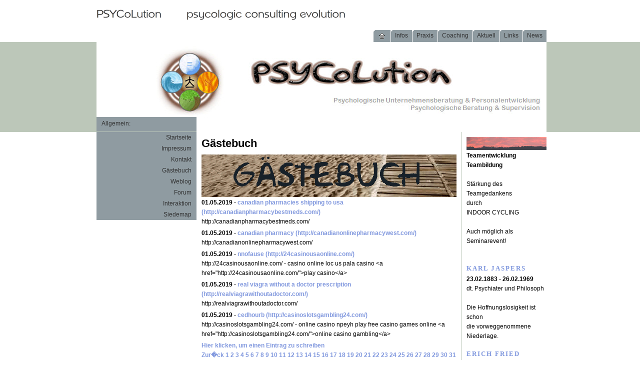

--- FILE ---
content_type: text/html; charset=UTF-8
request_url: https://www.psycolution.de/gaestebuch.php?offset=26456
body_size: 476183
content:
<!DOCTYPE html PUBLIC "-//W3C//DTD XHTML 1.0 Transitional//EN" "http://www.w3.org/TR/xhtml1/DTD/xhtml1-transitional.dtd">

<html xmlns="http://www.w3.org/1999/xhtml" xml:lang="de" lang="de">
<head>
<title>G&auml;stebuch</title>
<meta http-equiv="X-UA-Compatible" content="IE=EmulateIE7" />
<meta http-equiv="content-type" content="text/html; charset=ISO-8859-1" />
<meta http-equiv="expires" content="0" />
<meta name="author" content="Winfried Merken" />
<meta name="description" content="Hier finden Sie professionelle Beratung." />
<meta name="keywords" lang="de" content="Alkohol im Betrieb, Alkoholismus und Coaching, Suchtprevention, Kinder aus alkoholkranken Familien, Krisenberatung, , Pflege, h&amp;auml,psychologische Beratung, Alkoholismus, Suchthilfe, Coabh&amp;auml;ngigkeit, Alkohol im Betrieb, Nachsorge, pflegende Angeh&amp;ouml;rige, Lebenshilfe, Krisenmanagement, Gewalt, BurnOut, Seminare , Firmenseminare, Pers&ouml;nliches Coaching" />
<meta name="generator" content="web to date 6.0" />
<link rel="shortcut icon" href="http://www.emtexx.de/images/favicon.ico" />
<link rel="stylesheet" type="text/css" href="./assets/sf.css" />
<link rel="stylesheet" type="text/css" href="./assets/sd.css" />
<link rel="stylesheet" type="text/css" href="./assets/sc.css" />
</head>

<body>
<div id="top">
</div>
<div class="zentrieren">
<div id="header"></div>

<div id="maintopic"><ul><li><a href="./index2.php">&nbsp;<img src="./images/phome.gif" width="12" height="12" alt="" border="0"/>&nbsp;</a></li><li><a  href="./infos/index.php">Infos</a></li><li><a  href="./coaching/index.php">Praxis</a></li><li><a  href="./coaching-1/index.php">Coaching</a></li><li><a  href="./aktuell/index.php">Aktuell</a></li><li><a  href="./links/index.php">Links</a></li><li><a  href="./news/index.html">News</a></li></ul></div>
<div id="eyecatcher"></div>

<div id="topic">

<h3>Allgemein:</h3>
<p><a  href="./index2.php">Startseite</a></p>
<p><a  href="./impressum.html">Impressum</a></p>
<p><a  href="./kontakt.php">Kontakt</a></p>
<p><a  href="./gaestebuch.php">G&auml;stebuch</a></p>
<p><a  href="./weblog.php">Weblog</a></p>
<p><a  href="./forum.php">Forum</a></p>
<p><a  href="./interaktion.php">Interaktion</a></p>
<p><a  href="./siedemap.html">Siedemap</a></p>
</div>



<div id="content">
<h1>G&auml;stebuch</h1>

	
	
<img src="./images/gaestebuchbanner_510.gif" width="510" height="85" alt="" border="0"/>	
<p><b>01.05.2019</b> - <a class='s2d' href='mailto:ava.slaughter@gawab.com'>canadian pharmacies shipping to usa</a>
 <a class='s2d' href='http://canadianpharmacybestmeds.com/'>(http://canadianpharmacybestmeds.com/)</a>
<br>
http://canadianpharmacybestmeds.com/</i></b></p>
<p><b>01.05.2019</b> - <a class='s2d' href='mailto:natishashuman@freenet.de'>canadian pharmacy</a>
 <a class='s2d' href='http://canadianonlinepharmacywest.com/'>(http://canadianonlinepharmacywest.com/)</a>
<br>
http://canadianonlinepharmacywest.com/</i></b></p>
<p><b>01.05.2019</b> - <a class='s2d' href='mailto:lammarisa1991@gmx.com'>nnofause</a>
 <a class='s2d' href='http://24casinousaonline.com/'>(http://24casinousaonline.com/)</a>
<br>
http://24casinousaonline.com/ - casino online loc us pala casino &lt;a href=&quot;http://24casinousaonline.com/&quot;&gt;play casino&lt;/a&gt;</i></b></p>
<p><b>01.05.2019</b> - <a class='s2d' href='mailto:julianaminter@gawab.com'>real viagra without a doctor prescription</a>
 <a class='s2d' href='http://realviagrawithoutadoctor.com/'>(http://realviagrawithoutadoctor.com/)</a>
<br>
http://realviagrawithoutadoctor.com/</i></b></p>
<p><b>01.05.2019</b> - <a class='s2d' href='mailto:ramostyler97@gmx.com'>cedhourb</a>
 <a class='s2d' href='http://casinoslotsgambling24.com/'>(http://casinoslotsgambling24.com/)</a>
<br>
http://casinoslotsgambling24.com/ - online casino npeyh play free casino games online &lt;a href=&quot;http://casinoslotsgambling24.com/&quot;&gt;online casino gambling&lt;/a&gt;</i></b></p>
<p>
<a class='s2d' href='gaestebuch.php?action=form'>Hier klicken, um einen Eintrag zu schreiben</a><br>
<a class='s2d' href='gaestebuch.php?offset=26451'>Zur�ck</a> <a class='s2d' href='gaestebuch.php?offset=1'>1</a> <a class='s2d' href='gaestebuch.php?offset=6'>2</a> <a class='s2d' href='gaestebuch.php?offset=11'>3</a> <a class='s2d' href='gaestebuch.php?offset=16'>4</a> <a class='s2d' href='gaestebuch.php?offset=21'>5</a> <a class='s2d' href='gaestebuch.php?offset=26'>6</a> <a class='s2d' href='gaestebuch.php?offset=31'>7</a> <a class='s2d' href='gaestebuch.php?offset=36'>8</a> <a class='s2d' href='gaestebuch.php?offset=41'>9</a> <a class='s2d' href='gaestebuch.php?offset=46'>10</a> <a class='s2d' href='gaestebuch.php?offset=51'>11</a> <a class='s2d' href='gaestebuch.php?offset=56'>12</a> <a class='s2d' href='gaestebuch.php?offset=61'>13</a> <a class='s2d' href='gaestebuch.php?offset=66'>14</a> <a class='s2d' href='gaestebuch.php?offset=71'>15</a> <a class='s2d' href='gaestebuch.php?offset=76'>16</a> <a class='s2d' href='gaestebuch.php?offset=81'>17</a> <a class='s2d' href='gaestebuch.php?offset=86'>18</a> <a class='s2d' href='gaestebuch.php?offset=91'>19</a> <a class='s2d' href='gaestebuch.php?offset=96'>20</a> <a class='s2d' href='gaestebuch.php?offset=101'>21</a> <a class='s2d' href='gaestebuch.php?offset=106'>22</a> <a class='s2d' href='gaestebuch.php?offset=111'>23</a> <a class='s2d' href='gaestebuch.php?offset=116'>24</a> <a class='s2d' href='gaestebuch.php?offset=121'>25</a> <a class='s2d' href='gaestebuch.php?offset=126'>26</a> <a class='s2d' href='gaestebuch.php?offset=131'>27</a> <a class='s2d' href='gaestebuch.php?offset=136'>28</a> <a class='s2d' href='gaestebuch.php?offset=141'>29</a> <a class='s2d' href='gaestebuch.php?offset=146'>30</a> <a class='s2d' href='gaestebuch.php?offset=151'>31</a> <a class='s2d' href='gaestebuch.php?offset=156'>32</a> <a class='s2d' href='gaestebuch.php?offset=161'>33</a> <a class='s2d' href='gaestebuch.php?offset=166'>34</a> <a class='s2d' href='gaestebuch.php?offset=171'>35</a> <a class='s2d' href='gaestebuch.php?offset=176'>36</a> <a class='s2d' href='gaestebuch.php?offset=181'>37</a> <a class='s2d' href='gaestebuch.php?offset=186'>38</a> <a class='s2d' href='gaestebuch.php?offset=191'>39</a> <a class='s2d' href='gaestebuch.php?offset=196'>40</a> <a class='s2d' href='gaestebuch.php?offset=201'>41</a> <a class='s2d' href='gaestebuch.php?offset=206'>42</a> <a class='s2d' href='gaestebuch.php?offset=211'>43</a> <a class='s2d' href='gaestebuch.php?offset=216'>44</a> <a class='s2d' href='gaestebuch.php?offset=221'>45</a> <a class='s2d' href='gaestebuch.php?offset=226'>46</a> <a class='s2d' href='gaestebuch.php?offset=231'>47</a> <a class='s2d' href='gaestebuch.php?offset=236'>48</a> <a class='s2d' href='gaestebuch.php?offset=241'>49</a> <a class='s2d' href='gaestebuch.php?offset=246'>50</a> <a class='s2d' href='gaestebuch.php?offset=251'>51</a> <a class='s2d' href='gaestebuch.php?offset=256'>52</a> <a class='s2d' href='gaestebuch.php?offset=261'>53</a> <a class='s2d' href='gaestebuch.php?offset=266'>54</a> <a class='s2d' href='gaestebuch.php?offset=271'>55</a> <a class='s2d' href='gaestebuch.php?offset=276'>56</a> <a class='s2d' href='gaestebuch.php?offset=281'>57</a> <a class='s2d' href='gaestebuch.php?offset=286'>58</a> <a class='s2d' href='gaestebuch.php?offset=291'>59</a> <a class='s2d' href='gaestebuch.php?offset=296'>60</a> <a class='s2d' href='gaestebuch.php?offset=301'>61</a> <a class='s2d' href='gaestebuch.php?offset=306'>62</a> <a class='s2d' href='gaestebuch.php?offset=311'>63</a> <a class='s2d' href='gaestebuch.php?offset=316'>64</a> <a class='s2d' href='gaestebuch.php?offset=321'>65</a> <a class='s2d' href='gaestebuch.php?offset=326'>66</a> <a class='s2d' href='gaestebuch.php?offset=331'>67</a> <a class='s2d' href='gaestebuch.php?offset=336'>68</a> <a class='s2d' href='gaestebuch.php?offset=341'>69</a> <a class='s2d' href='gaestebuch.php?offset=346'>70</a> <a class='s2d' href='gaestebuch.php?offset=351'>71</a> <a class='s2d' href='gaestebuch.php?offset=356'>72</a> <a class='s2d' href='gaestebuch.php?offset=361'>73</a> <a class='s2d' href='gaestebuch.php?offset=366'>74</a> <a class='s2d' href='gaestebuch.php?offset=371'>75</a> <a class='s2d' href='gaestebuch.php?offset=376'>76</a> <a class='s2d' href='gaestebuch.php?offset=381'>77</a> <a class='s2d' href='gaestebuch.php?offset=386'>78</a> <a class='s2d' href='gaestebuch.php?offset=391'>79</a> <a class='s2d' href='gaestebuch.php?offset=396'>80</a> <a class='s2d' href='gaestebuch.php?offset=401'>81</a> <a class='s2d' href='gaestebuch.php?offset=406'>82</a> <a class='s2d' href='gaestebuch.php?offset=411'>83</a> <a class='s2d' href='gaestebuch.php?offset=416'>84</a> <a class='s2d' href='gaestebuch.php?offset=421'>85</a> <a class='s2d' href='gaestebuch.php?offset=426'>86</a> <a class='s2d' href='gaestebuch.php?offset=431'>87</a> <a class='s2d' href='gaestebuch.php?offset=436'>88</a> <a class='s2d' href='gaestebuch.php?offset=441'>89</a> <a class='s2d' href='gaestebuch.php?offset=446'>90</a> <a class='s2d' href='gaestebuch.php?offset=451'>91</a> <a class='s2d' href='gaestebuch.php?offset=456'>92</a> <a class='s2d' href='gaestebuch.php?offset=461'>93</a> <a class='s2d' href='gaestebuch.php?offset=466'>94</a> <a class='s2d' href='gaestebuch.php?offset=471'>95</a> <a class='s2d' href='gaestebuch.php?offset=476'>96</a> <a class='s2d' href='gaestebuch.php?offset=481'>97</a> <a class='s2d' href='gaestebuch.php?offset=486'>98</a> <a class='s2d' href='gaestebuch.php?offset=491'>99</a> <a class='s2d' href='gaestebuch.php?offset=496'>100</a> <a class='s2d' href='gaestebuch.php?offset=501'>101</a> <a class='s2d' href='gaestebuch.php?offset=506'>102</a> <a class='s2d' href='gaestebuch.php?offset=511'>103</a> <a class='s2d' href='gaestebuch.php?offset=516'>104</a> <a class='s2d' href='gaestebuch.php?offset=521'>105</a> <a class='s2d' href='gaestebuch.php?offset=526'>106</a> <a class='s2d' href='gaestebuch.php?offset=531'>107</a> <a class='s2d' href='gaestebuch.php?offset=536'>108</a> <a class='s2d' href='gaestebuch.php?offset=541'>109</a> <a class='s2d' href='gaestebuch.php?offset=546'>110</a> <a class='s2d' href='gaestebuch.php?offset=551'>111</a> <a class='s2d' href='gaestebuch.php?offset=556'>112</a> <a class='s2d' href='gaestebuch.php?offset=561'>113</a> <a class='s2d' href='gaestebuch.php?offset=566'>114</a> <a class='s2d' href='gaestebuch.php?offset=571'>115</a> <a class='s2d' href='gaestebuch.php?offset=576'>116</a> <a class='s2d' href='gaestebuch.php?offset=581'>117</a> <a class='s2d' href='gaestebuch.php?offset=586'>118</a> <a class='s2d' href='gaestebuch.php?offset=591'>119</a> <a class='s2d' href='gaestebuch.php?offset=596'>120</a> <a class='s2d' href='gaestebuch.php?offset=601'>121</a> <a class='s2d' href='gaestebuch.php?offset=606'>122</a> <a class='s2d' href='gaestebuch.php?offset=611'>123</a> <a class='s2d' href='gaestebuch.php?offset=616'>124</a> <a class='s2d' href='gaestebuch.php?offset=621'>125</a> <a class='s2d' href='gaestebuch.php?offset=626'>126</a> <a class='s2d' href='gaestebuch.php?offset=631'>127</a> <a class='s2d' href='gaestebuch.php?offset=636'>128</a> <a class='s2d' href='gaestebuch.php?offset=641'>129</a> <a class='s2d' href='gaestebuch.php?offset=646'>130</a> <a class='s2d' href='gaestebuch.php?offset=651'>131</a> <a class='s2d' href='gaestebuch.php?offset=656'>132</a> <a class='s2d' href='gaestebuch.php?offset=661'>133</a> <a class='s2d' href='gaestebuch.php?offset=666'>134</a> <a class='s2d' href='gaestebuch.php?offset=671'>135</a> <a class='s2d' href='gaestebuch.php?offset=676'>136</a> <a class='s2d' href='gaestebuch.php?offset=681'>137</a> <a class='s2d' href='gaestebuch.php?offset=686'>138</a> <a class='s2d' href='gaestebuch.php?offset=691'>139</a> <a class='s2d' href='gaestebuch.php?offset=696'>140</a> <a class='s2d' href='gaestebuch.php?offset=701'>141</a> <a class='s2d' href='gaestebuch.php?offset=706'>142</a> <a class='s2d' href='gaestebuch.php?offset=711'>143</a> <a class='s2d' href='gaestebuch.php?offset=716'>144</a> <a class='s2d' href='gaestebuch.php?offset=721'>145</a> <a class='s2d' href='gaestebuch.php?offset=726'>146</a> <a class='s2d' href='gaestebuch.php?offset=731'>147</a> <a class='s2d' href='gaestebuch.php?offset=736'>148</a> <a class='s2d' href='gaestebuch.php?offset=741'>149</a> <a class='s2d' href='gaestebuch.php?offset=746'>150</a> <a class='s2d' href='gaestebuch.php?offset=751'>151</a> <a class='s2d' href='gaestebuch.php?offset=756'>152</a> <a class='s2d' href='gaestebuch.php?offset=761'>153</a> <a class='s2d' href='gaestebuch.php?offset=766'>154</a> <a class='s2d' href='gaestebuch.php?offset=771'>155</a> <a class='s2d' href='gaestebuch.php?offset=776'>156</a> <a class='s2d' href='gaestebuch.php?offset=781'>157</a> <a class='s2d' href='gaestebuch.php?offset=786'>158</a> <a class='s2d' href='gaestebuch.php?offset=791'>159</a> <a class='s2d' href='gaestebuch.php?offset=796'>160</a> <a class='s2d' href='gaestebuch.php?offset=801'>161</a> <a class='s2d' href='gaestebuch.php?offset=806'>162</a> <a class='s2d' href='gaestebuch.php?offset=811'>163</a> <a class='s2d' href='gaestebuch.php?offset=816'>164</a> <a class='s2d' href='gaestebuch.php?offset=821'>165</a> <a class='s2d' href='gaestebuch.php?offset=826'>166</a> <a class='s2d' href='gaestebuch.php?offset=831'>167</a> <a class='s2d' href='gaestebuch.php?offset=836'>168</a> <a class='s2d' href='gaestebuch.php?offset=841'>169</a> <a class='s2d' href='gaestebuch.php?offset=846'>170</a> <a class='s2d' href='gaestebuch.php?offset=851'>171</a> <a class='s2d' href='gaestebuch.php?offset=856'>172</a> <a class='s2d' href='gaestebuch.php?offset=861'>173</a> <a class='s2d' href='gaestebuch.php?offset=866'>174</a> <a class='s2d' href='gaestebuch.php?offset=871'>175</a> <a class='s2d' href='gaestebuch.php?offset=876'>176</a> <a class='s2d' href='gaestebuch.php?offset=881'>177</a> <a class='s2d' href='gaestebuch.php?offset=886'>178</a> <a class='s2d' href='gaestebuch.php?offset=891'>179</a> <a class='s2d' href='gaestebuch.php?offset=896'>180</a> <a class='s2d' href='gaestebuch.php?offset=901'>181</a> <a class='s2d' href='gaestebuch.php?offset=906'>182</a> <a class='s2d' href='gaestebuch.php?offset=911'>183</a> <a class='s2d' href='gaestebuch.php?offset=916'>184</a> <a class='s2d' href='gaestebuch.php?offset=921'>185</a> <a class='s2d' href='gaestebuch.php?offset=926'>186</a> <a class='s2d' href='gaestebuch.php?offset=931'>187</a> <a class='s2d' href='gaestebuch.php?offset=936'>188</a> <a class='s2d' href='gaestebuch.php?offset=941'>189</a> <a class='s2d' href='gaestebuch.php?offset=946'>190</a> <a class='s2d' href='gaestebuch.php?offset=951'>191</a> <a class='s2d' href='gaestebuch.php?offset=956'>192</a> <a class='s2d' href='gaestebuch.php?offset=961'>193</a> <a class='s2d' href='gaestebuch.php?offset=966'>194</a> <a class='s2d' href='gaestebuch.php?offset=971'>195</a> <a class='s2d' href='gaestebuch.php?offset=976'>196</a> <a class='s2d' href='gaestebuch.php?offset=981'>197</a> <a class='s2d' href='gaestebuch.php?offset=986'>198</a> <a class='s2d' href='gaestebuch.php?offset=991'>199</a> <a class='s2d' href='gaestebuch.php?offset=996'>200</a> <a class='s2d' href='gaestebuch.php?offset=1001'>201</a> <a class='s2d' href='gaestebuch.php?offset=1006'>202</a> <a class='s2d' href='gaestebuch.php?offset=1011'>203</a> <a class='s2d' href='gaestebuch.php?offset=1016'>204</a> <a class='s2d' href='gaestebuch.php?offset=1021'>205</a> <a class='s2d' href='gaestebuch.php?offset=1026'>206</a> <a class='s2d' href='gaestebuch.php?offset=1031'>207</a> <a class='s2d' href='gaestebuch.php?offset=1036'>208</a> <a class='s2d' href='gaestebuch.php?offset=1041'>209</a> <a class='s2d' href='gaestebuch.php?offset=1046'>210</a> <a class='s2d' href='gaestebuch.php?offset=1051'>211</a> <a class='s2d' href='gaestebuch.php?offset=1056'>212</a> <a class='s2d' href='gaestebuch.php?offset=1061'>213</a> <a class='s2d' href='gaestebuch.php?offset=1066'>214</a> <a class='s2d' href='gaestebuch.php?offset=1071'>215</a> <a class='s2d' href='gaestebuch.php?offset=1076'>216</a> <a class='s2d' href='gaestebuch.php?offset=1081'>217</a> <a class='s2d' href='gaestebuch.php?offset=1086'>218</a> <a class='s2d' href='gaestebuch.php?offset=1091'>219</a> <a class='s2d' href='gaestebuch.php?offset=1096'>220</a> <a class='s2d' href='gaestebuch.php?offset=1101'>221</a> <a class='s2d' href='gaestebuch.php?offset=1106'>222</a> <a class='s2d' href='gaestebuch.php?offset=1111'>223</a> <a class='s2d' href='gaestebuch.php?offset=1116'>224</a> <a class='s2d' href='gaestebuch.php?offset=1121'>225</a> <a class='s2d' href='gaestebuch.php?offset=1126'>226</a> <a class='s2d' href='gaestebuch.php?offset=1131'>227</a> <a class='s2d' href='gaestebuch.php?offset=1136'>228</a> <a class='s2d' href='gaestebuch.php?offset=1141'>229</a> <a class='s2d' href='gaestebuch.php?offset=1146'>230</a> <a class='s2d' href='gaestebuch.php?offset=1151'>231</a> <a class='s2d' href='gaestebuch.php?offset=1156'>232</a> <a class='s2d' href='gaestebuch.php?offset=1161'>233</a> <a class='s2d' href='gaestebuch.php?offset=1166'>234</a> <a class='s2d' href='gaestebuch.php?offset=1171'>235</a> <a class='s2d' href='gaestebuch.php?offset=1176'>236</a> <a class='s2d' href='gaestebuch.php?offset=1181'>237</a> <a class='s2d' href='gaestebuch.php?offset=1186'>238</a> <a class='s2d' href='gaestebuch.php?offset=1191'>239</a> <a class='s2d' href='gaestebuch.php?offset=1196'>240</a> <a class='s2d' href='gaestebuch.php?offset=1201'>241</a> <a class='s2d' href='gaestebuch.php?offset=1206'>242</a> <a class='s2d' href='gaestebuch.php?offset=1211'>243</a> <a class='s2d' href='gaestebuch.php?offset=1216'>244</a> <a class='s2d' href='gaestebuch.php?offset=1221'>245</a> <a class='s2d' href='gaestebuch.php?offset=1226'>246</a> <a class='s2d' href='gaestebuch.php?offset=1231'>247</a> <a class='s2d' href='gaestebuch.php?offset=1236'>248</a> <a class='s2d' href='gaestebuch.php?offset=1241'>249</a> <a class='s2d' href='gaestebuch.php?offset=1246'>250</a> <a class='s2d' href='gaestebuch.php?offset=1251'>251</a> <a class='s2d' href='gaestebuch.php?offset=1256'>252</a> <a class='s2d' href='gaestebuch.php?offset=1261'>253</a> <a class='s2d' href='gaestebuch.php?offset=1266'>254</a> <a class='s2d' href='gaestebuch.php?offset=1271'>255</a> <a class='s2d' href='gaestebuch.php?offset=1276'>256</a> <a class='s2d' href='gaestebuch.php?offset=1281'>257</a> <a class='s2d' href='gaestebuch.php?offset=1286'>258</a> <a class='s2d' href='gaestebuch.php?offset=1291'>259</a> <a class='s2d' href='gaestebuch.php?offset=1296'>260</a> <a class='s2d' href='gaestebuch.php?offset=1301'>261</a> <a class='s2d' href='gaestebuch.php?offset=1306'>262</a> <a class='s2d' href='gaestebuch.php?offset=1311'>263</a> <a class='s2d' href='gaestebuch.php?offset=1316'>264</a> <a class='s2d' href='gaestebuch.php?offset=1321'>265</a> <a class='s2d' href='gaestebuch.php?offset=1326'>266</a> <a class='s2d' href='gaestebuch.php?offset=1331'>267</a> <a class='s2d' href='gaestebuch.php?offset=1336'>268</a> <a class='s2d' href='gaestebuch.php?offset=1341'>269</a> <a class='s2d' href='gaestebuch.php?offset=1346'>270</a> <a class='s2d' href='gaestebuch.php?offset=1351'>271</a> <a class='s2d' href='gaestebuch.php?offset=1356'>272</a> <a class='s2d' href='gaestebuch.php?offset=1361'>273</a> <a class='s2d' href='gaestebuch.php?offset=1366'>274</a> <a class='s2d' href='gaestebuch.php?offset=1371'>275</a> <a class='s2d' href='gaestebuch.php?offset=1376'>276</a> <a class='s2d' href='gaestebuch.php?offset=1381'>277</a> <a class='s2d' href='gaestebuch.php?offset=1386'>278</a> <a class='s2d' href='gaestebuch.php?offset=1391'>279</a> <a class='s2d' href='gaestebuch.php?offset=1396'>280</a> <a class='s2d' href='gaestebuch.php?offset=1401'>281</a> <a class='s2d' href='gaestebuch.php?offset=1406'>282</a> <a class='s2d' href='gaestebuch.php?offset=1411'>283</a> <a class='s2d' href='gaestebuch.php?offset=1416'>284</a> <a class='s2d' href='gaestebuch.php?offset=1421'>285</a> <a class='s2d' href='gaestebuch.php?offset=1426'>286</a> <a class='s2d' href='gaestebuch.php?offset=1431'>287</a> <a class='s2d' href='gaestebuch.php?offset=1436'>288</a> <a class='s2d' href='gaestebuch.php?offset=1441'>289</a> <a class='s2d' href='gaestebuch.php?offset=1446'>290</a> <a class='s2d' href='gaestebuch.php?offset=1451'>291</a> <a class='s2d' href='gaestebuch.php?offset=1456'>292</a> <a class='s2d' href='gaestebuch.php?offset=1461'>293</a> <a class='s2d' href='gaestebuch.php?offset=1466'>294</a> <a class='s2d' href='gaestebuch.php?offset=1471'>295</a> <a class='s2d' href='gaestebuch.php?offset=1476'>296</a> <a class='s2d' href='gaestebuch.php?offset=1481'>297</a> <a class='s2d' href='gaestebuch.php?offset=1486'>298</a> <a class='s2d' href='gaestebuch.php?offset=1491'>299</a> <a class='s2d' href='gaestebuch.php?offset=1496'>300</a> <a class='s2d' href='gaestebuch.php?offset=1501'>301</a> <a class='s2d' href='gaestebuch.php?offset=1506'>302</a> <a class='s2d' href='gaestebuch.php?offset=1511'>303</a> <a class='s2d' href='gaestebuch.php?offset=1516'>304</a> <a class='s2d' href='gaestebuch.php?offset=1521'>305</a> <a class='s2d' href='gaestebuch.php?offset=1526'>306</a> <a class='s2d' href='gaestebuch.php?offset=1531'>307</a> <a class='s2d' href='gaestebuch.php?offset=1536'>308</a> <a class='s2d' href='gaestebuch.php?offset=1541'>309</a> <a class='s2d' href='gaestebuch.php?offset=1546'>310</a> <a class='s2d' href='gaestebuch.php?offset=1551'>311</a> <a class='s2d' href='gaestebuch.php?offset=1556'>312</a> <a class='s2d' href='gaestebuch.php?offset=1561'>313</a> <a class='s2d' href='gaestebuch.php?offset=1566'>314</a> <a class='s2d' href='gaestebuch.php?offset=1571'>315</a> <a class='s2d' href='gaestebuch.php?offset=1576'>316</a> <a class='s2d' href='gaestebuch.php?offset=1581'>317</a> <a class='s2d' href='gaestebuch.php?offset=1586'>318</a> <a class='s2d' href='gaestebuch.php?offset=1591'>319</a> <a class='s2d' href='gaestebuch.php?offset=1596'>320</a> <a class='s2d' href='gaestebuch.php?offset=1601'>321</a> <a class='s2d' href='gaestebuch.php?offset=1606'>322</a> <a class='s2d' href='gaestebuch.php?offset=1611'>323</a> <a class='s2d' href='gaestebuch.php?offset=1616'>324</a> <a class='s2d' href='gaestebuch.php?offset=1621'>325</a> <a class='s2d' href='gaestebuch.php?offset=1626'>326</a> <a class='s2d' href='gaestebuch.php?offset=1631'>327</a> <a class='s2d' href='gaestebuch.php?offset=1636'>328</a> <a class='s2d' href='gaestebuch.php?offset=1641'>329</a> <a class='s2d' href='gaestebuch.php?offset=1646'>330</a> <a class='s2d' href='gaestebuch.php?offset=1651'>331</a> <a class='s2d' href='gaestebuch.php?offset=1656'>332</a> <a class='s2d' href='gaestebuch.php?offset=1661'>333</a> <a class='s2d' href='gaestebuch.php?offset=1666'>334</a> <a class='s2d' href='gaestebuch.php?offset=1671'>335</a> <a class='s2d' href='gaestebuch.php?offset=1676'>336</a> <a class='s2d' href='gaestebuch.php?offset=1681'>337</a> <a class='s2d' href='gaestebuch.php?offset=1686'>338</a> <a class='s2d' href='gaestebuch.php?offset=1691'>339</a> <a class='s2d' href='gaestebuch.php?offset=1696'>340</a> <a class='s2d' href='gaestebuch.php?offset=1701'>341</a> <a class='s2d' href='gaestebuch.php?offset=1706'>342</a> <a class='s2d' href='gaestebuch.php?offset=1711'>343</a> <a class='s2d' href='gaestebuch.php?offset=1716'>344</a> <a class='s2d' href='gaestebuch.php?offset=1721'>345</a> <a class='s2d' href='gaestebuch.php?offset=1726'>346</a> <a class='s2d' href='gaestebuch.php?offset=1731'>347</a> <a class='s2d' href='gaestebuch.php?offset=1736'>348</a> <a class='s2d' href='gaestebuch.php?offset=1741'>349</a> <a class='s2d' href='gaestebuch.php?offset=1746'>350</a> <a class='s2d' href='gaestebuch.php?offset=1751'>351</a> <a class='s2d' href='gaestebuch.php?offset=1756'>352</a> <a class='s2d' href='gaestebuch.php?offset=1761'>353</a> <a class='s2d' href='gaestebuch.php?offset=1766'>354</a> <a class='s2d' href='gaestebuch.php?offset=1771'>355</a> <a class='s2d' href='gaestebuch.php?offset=1776'>356</a> <a class='s2d' href='gaestebuch.php?offset=1781'>357</a> <a class='s2d' href='gaestebuch.php?offset=1786'>358</a> <a class='s2d' href='gaestebuch.php?offset=1791'>359</a> <a class='s2d' href='gaestebuch.php?offset=1796'>360</a> <a class='s2d' href='gaestebuch.php?offset=1801'>361</a> <a class='s2d' href='gaestebuch.php?offset=1806'>362</a> <a class='s2d' href='gaestebuch.php?offset=1811'>363</a> <a class='s2d' href='gaestebuch.php?offset=1816'>364</a> <a class='s2d' href='gaestebuch.php?offset=1821'>365</a> <a class='s2d' href='gaestebuch.php?offset=1826'>366</a> <a class='s2d' href='gaestebuch.php?offset=1831'>367</a> <a class='s2d' href='gaestebuch.php?offset=1836'>368</a> <a class='s2d' href='gaestebuch.php?offset=1841'>369</a> <a class='s2d' href='gaestebuch.php?offset=1846'>370</a> <a class='s2d' href='gaestebuch.php?offset=1851'>371</a> <a class='s2d' href='gaestebuch.php?offset=1856'>372</a> <a class='s2d' href='gaestebuch.php?offset=1861'>373</a> <a class='s2d' href='gaestebuch.php?offset=1866'>374</a> <a class='s2d' href='gaestebuch.php?offset=1871'>375</a> <a class='s2d' href='gaestebuch.php?offset=1876'>376</a> <a class='s2d' href='gaestebuch.php?offset=1881'>377</a> <a class='s2d' href='gaestebuch.php?offset=1886'>378</a> <a class='s2d' href='gaestebuch.php?offset=1891'>379</a> <a class='s2d' href='gaestebuch.php?offset=1896'>380</a> <a class='s2d' href='gaestebuch.php?offset=1901'>381</a> <a class='s2d' href='gaestebuch.php?offset=1906'>382</a> <a class='s2d' href='gaestebuch.php?offset=1911'>383</a> <a class='s2d' href='gaestebuch.php?offset=1916'>384</a> <a class='s2d' href='gaestebuch.php?offset=1921'>385</a> <a class='s2d' href='gaestebuch.php?offset=1926'>386</a> <a class='s2d' href='gaestebuch.php?offset=1931'>387</a> <a class='s2d' href='gaestebuch.php?offset=1936'>388</a> <a class='s2d' href='gaestebuch.php?offset=1941'>389</a> <a class='s2d' href='gaestebuch.php?offset=1946'>390</a> <a class='s2d' href='gaestebuch.php?offset=1951'>391</a> <a class='s2d' href='gaestebuch.php?offset=1956'>392</a> <a class='s2d' href='gaestebuch.php?offset=1961'>393</a> <a class='s2d' href='gaestebuch.php?offset=1966'>394</a> <a class='s2d' href='gaestebuch.php?offset=1971'>395</a> <a class='s2d' href='gaestebuch.php?offset=1976'>396</a> <a class='s2d' href='gaestebuch.php?offset=1981'>397</a> <a class='s2d' href='gaestebuch.php?offset=1986'>398</a> <a class='s2d' href='gaestebuch.php?offset=1991'>399</a> <a class='s2d' href='gaestebuch.php?offset=1996'>400</a> <a class='s2d' href='gaestebuch.php?offset=2001'>401</a> <a class='s2d' href='gaestebuch.php?offset=2006'>402</a> <a class='s2d' href='gaestebuch.php?offset=2011'>403</a> <a class='s2d' href='gaestebuch.php?offset=2016'>404</a> <a class='s2d' href='gaestebuch.php?offset=2021'>405</a> <a class='s2d' href='gaestebuch.php?offset=2026'>406</a> <a class='s2d' href='gaestebuch.php?offset=2031'>407</a> <a class='s2d' href='gaestebuch.php?offset=2036'>408</a> <a class='s2d' href='gaestebuch.php?offset=2041'>409</a> <a class='s2d' href='gaestebuch.php?offset=2046'>410</a> <a class='s2d' href='gaestebuch.php?offset=2051'>411</a> <a class='s2d' href='gaestebuch.php?offset=2056'>412</a> <a class='s2d' href='gaestebuch.php?offset=2061'>413</a> <a class='s2d' href='gaestebuch.php?offset=2066'>414</a> <a class='s2d' href='gaestebuch.php?offset=2071'>415</a> <a class='s2d' href='gaestebuch.php?offset=2076'>416</a> <a class='s2d' href='gaestebuch.php?offset=2081'>417</a> <a class='s2d' href='gaestebuch.php?offset=2086'>418</a> <a class='s2d' href='gaestebuch.php?offset=2091'>419</a> <a class='s2d' href='gaestebuch.php?offset=2096'>420</a> <a class='s2d' href='gaestebuch.php?offset=2101'>421</a> <a class='s2d' href='gaestebuch.php?offset=2106'>422</a> <a class='s2d' href='gaestebuch.php?offset=2111'>423</a> <a class='s2d' href='gaestebuch.php?offset=2116'>424</a> <a class='s2d' href='gaestebuch.php?offset=2121'>425</a> <a class='s2d' href='gaestebuch.php?offset=2126'>426</a> <a class='s2d' href='gaestebuch.php?offset=2131'>427</a> <a class='s2d' href='gaestebuch.php?offset=2136'>428</a> <a class='s2d' href='gaestebuch.php?offset=2141'>429</a> <a class='s2d' href='gaestebuch.php?offset=2146'>430</a> <a class='s2d' href='gaestebuch.php?offset=2151'>431</a> <a class='s2d' href='gaestebuch.php?offset=2156'>432</a> <a class='s2d' href='gaestebuch.php?offset=2161'>433</a> <a class='s2d' href='gaestebuch.php?offset=2166'>434</a> <a class='s2d' href='gaestebuch.php?offset=2171'>435</a> <a class='s2d' href='gaestebuch.php?offset=2176'>436</a> <a class='s2d' href='gaestebuch.php?offset=2181'>437</a> <a class='s2d' href='gaestebuch.php?offset=2186'>438</a> <a class='s2d' href='gaestebuch.php?offset=2191'>439</a> <a class='s2d' href='gaestebuch.php?offset=2196'>440</a> <a class='s2d' href='gaestebuch.php?offset=2201'>441</a> <a class='s2d' href='gaestebuch.php?offset=2206'>442</a> <a class='s2d' href='gaestebuch.php?offset=2211'>443</a> <a class='s2d' href='gaestebuch.php?offset=2216'>444</a> <a class='s2d' href='gaestebuch.php?offset=2221'>445</a> <a class='s2d' href='gaestebuch.php?offset=2226'>446</a> <a class='s2d' href='gaestebuch.php?offset=2231'>447</a> <a class='s2d' href='gaestebuch.php?offset=2236'>448</a> <a class='s2d' href='gaestebuch.php?offset=2241'>449</a> <a class='s2d' href='gaestebuch.php?offset=2246'>450</a> <a class='s2d' href='gaestebuch.php?offset=2251'>451</a> <a class='s2d' href='gaestebuch.php?offset=2256'>452</a> <a class='s2d' href='gaestebuch.php?offset=2261'>453</a> <a class='s2d' href='gaestebuch.php?offset=2266'>454</a> <a class='s2d' href='gaestebuch.php?offset=2271'>455</a> <a class='s2d' href='gaestebuch.php?offset=2276'>456</a> <a class='s2d' href='gaestebuch.php?offset=2281'>457</a> <a class='s2d' href='gaestebuch.php?offset=2286'>458</a> <a class='s2d' href='gaestebuch.php?offset=2291'>459</a> <a class='s2d' href='gaestebuch.php?offset=2296'>460</a> <a class='s2d' href='gaestebuch.php?offset=2301'>461</a> <a class='s2d' href='gaestebuch.php?offset=2306'>462</a> <a class='s2d' href='gaestebuch.php?offset=2311'>463</a> <a class='s2d' href='gaestebuch.php?offset=2316'>464</a> <a class='s2d' href='gaestebuch.php?offset=2321'>465</a> <a class='s2d' href='gaestebuch.php?offset=2326'>466</a> <a class='s2d' href='gaestebuch.php?offset=2331'>467</a> <a class='s2d' href='gaestebuch.php?offset=2336'>468</a> <a class='s2d' href='gaestebuch.php?offset=2341'>469</a> <a class='s2d' href='gaestebuch.php?offset=2346'>470</a> <a class='s2d' href='gaestebuch.php?offset=2351'>471</a> <a class='s2d' href='gaestebuch.php?offset=2356'>472</a> <a class='s2d' href='gaestebuch.php?offset=2361'>473</a> <a class='s2d' href='gaestebuch.php?offset=2366'>474</a> <a class='s2d' href='gaestebuch.php?offset=2371'>475</a> <a class='s2d' href='gaestebuch.php?offset=2376'>476</a> <a class='s2d' href='gaestebuch.php?offset=2381'>477</a> <a class='s2d' href='gaestebuch.php?offset=2386'>478</a> <a class='s2d' href='gaestebuch.php?offset=2391'>479</a> <a class='s2d' href='gaestebuch.php?offset=2396'>480</a> <a class='s2d' href='gaestebuch.php?offset=2401'>481</a> <a class='s2d' href='gaestebuch.php?offset=2406'>482</a> <a class='s2d' href='gaestebuch.php?offset=2411'>483</a> <a class='s2d' href='gaestebuch.php?offset=2416'>484</a> <a class='s2d' href='gaestebuch.php?offset=2421'>485</a> <a class='s2d' href='gaestebuch.php?offset=2426'>486</a> <a class='s2d' href='gaestebuch.php?offset=2431'>487</a> <a class='s2d' href='gaestebuch.php?offset=2436'>488</a> <a class='s2d' href='gaestebuch.php?offset=2441'>489</a> <a class='s2d' href='gaestebuch.php?offset=2446'>490</a> <a class='s2d' href='gaestebuch.php?offset=2451'>491</a> <a class='s2d' href='gaestebuch.php?offset=2456'>492</a> <a class='s2d' href='gaestebuch.php?offset=2461'>493</a> <a class='s2d' href='gaestebuch.php?offset=2466'>494</a> <a class='s2d' href='gaestebuch.php?offset=2471'>495</a> <a class='s2d' href='gaestebuch.php?offset=2476'>496</a> <a class='s2d' href='gaestebuch.php?offset=2481'>497</a> <a class='s2d' href='gaestebuch.php?offset=2486'>498</a> <a class='s2d' href='gaestebuch.php?offset=2491'>499</a> <a class='s2d' href='gaestebuch.php?offset=2496'>500</a> <a class='s2d' href='gaestebuch.php?offset=2501'>501</a> <a class='s2d' href='gaestebuch.php?offset=2506'>502</a> <a class='s2d' href='gaestebuch.php?offset=2511'>503</a> <a class='s2d' href='gaestebuch.php?offset=2516'>504</a> <a class='s2d' href='gaestebuch.php?offset=2521'>505</a> <a class='s2d' href='gaestebuch.php?offset=2526'>506</a> <a class='s2d' href='gaestebuch.php?offset=2531'>507</a> <a class='s2d' href='gaestebuch.php?offset=2536'>508</a> <a class='s2d' href='gaestebuch.php?offset=2541'>509</a> <a class='s2d' href='gaestebuch.php?offset=2546'>510</a> <a class='s2d' href='gaestebuch.php?offset=2551'>511</a> <a class='s2d' href='gaestebuch.php?offset=2556'>512</a> <a class='s2d' href='gaestebuch.php?offset=2561'>513</a> <a class='s2d' href='gaestebuch.php?offset=2566'>514</a> <a class='s2d' href='gaestebuch.php?offset=2571'>515</a> <a class='s2d' href='gaestebuch.php?offset=2576'>516</a> <a class='s2d' href='gaestebuch.php?offset=2581'>517</a> <a class='s2d' href='gaestebuch.php?offset=2586'>518</a> <a class='s2d' href='gaestebuch.php?offset=2591'>519</a> <a class='s2d' href='gaestebuch.php?offset=2596'>520</a> <a class='s2d' href='gaestebuch.php?offset=2601'>521</a> <a class='s2d' href='gaestebuch.php?offset=2606'>522</a> <a class='s2d' href='gaestebuch.php?offset=2611'>523</a> <a class='s2d' href='gaestebuch.php?offset=2616'>524</a> <a class='s2d' href='gaestebuch.php?offset=2621'>525</a> <a class='s2d' href='gaestebuch.php?offset=2626'>526</a> <a class='s2d' href='gaestebuch.php?offset=2631'>527</a> <a class='s2d' href='gaestebuch.php?offset=2636'>528</a> <a class='s2d' href='gaestebuch.php?offset=2641'>529</a> <a class='s2d' href='gaestebuch.php?offset=2646'>530</a> <a class='s2d' href='gaestebuch.php?offset=2651'>531</a> <a class='s2d' href='gaestebuch.php?offset=2656'>532</a> <a class='s2d' href='gaestebuch.php?offset=2661'>533</a> <a class='s2d' href='gaestebuch.php?offset=2666'>534</a> <a class='s2d' href='gaestebuch.php?offset=2671'>535</a> <a class='s2d' href='gaestebuch.php?offset=2676'>536</a> <a class='s2d' href='gaestebuch.php?offset=2681'>537</a> <a class='s2d' href='gaestebuch.php?offset=2686'>538</a> <a class='s2d' href='gaestebuch.php?offset=2691'>539</a> <a class='s2d' href='gaestebuch.php?offset=2696'>540</a> <a class='s2d' href='gaestebuch.php?offset=2701'>541</a> <a class='s2d' href='gaestebuch.php?offset=2706'>542</a> <a class='s2d' href='gaestebuch.php?offset=2711'>543</a> <a class='s2d' href='gaestebuch.php?offset=2716'>544</a> <a class='s2d' href='gaestebuch.php?offset=2721'>545</a> <a class='s2d' href='gaestebuch.php?offset=2726'>546</a> <a class='s2d' href='gaestebuch.php?offset=2731'>547</a> <a class='s2d' href='gaestebuch.php?offset=2736'>548</a> <a class='s2d' href='gaestebuch.php?offset=2741'>549</a> <a class='s2d' href='gaestebuch.php?offset=2746'>550</a> <a class='s2d' href='gaestebuch.php?offset=2751'>551</a> <a class='s2d' href='gaestebuch.php?offset=2756'>552</a> <a class='s2d' href='gaestebuch.php?offset=2761'>553</a> <a class='s2d' href='gaestebuch.php?offset=2766'>554</a> <a class='s2d' href='gaestebuch.php?offset=2771'>555</a> <a class='s2d' href='gaestebuch.php?offset=2776'>556</a> <a class='s2d' href='gaestebuch.php?offset=2781'>557</a> <a class='s2d' href='gaestebuch.php?offset=2786'>558</a> <a class='s2d' href='gaestebuch.php?offset=2791'>559</a> <a class='s2d' href='gaestebuch.php?offset=2796'>560</a> <a class='s2d' href='gaestebuch.php?offset=2801'>561</a> <a class='s2d' href='gaestebuch.php?offset=2806'>562</a> <a class='s2d' href='gaestebuch.php?offset=2811'>563</a> <a class='s2d' href='gaestebuch.php?offset=2816'>564</a> <a class='s2d' href='gaestebuch.php?offset=2821'>565</a> <a class='s2d' href='gaestebuch.php?offset=2826'>566</a> <a class='s2d' href='gaestebuch.php?offset=2831'>567</a> <a class='s2d' href='gaestebuch.php?offset=2836'>568</a> <a class='s2d' href='gaestebuch.php?offset=2841'>569</a> <a class='s2d' href='gaestebuch.php?offset=2846'>570</a> <a class='s2d' href='gaestebuch.php?offset=2851'>571</a> <a class='s2d' href='gaestebuch.php?offset=2856'>572</a> <a class='s2d' href='gaestebuch.php?offset=2861'>573</a> <a class='s2d' href='gaestebuch.php?offset=2866'>574</a> <a class='s2d' href='gaestebuch.php?offset=2871'>575</a> <a class='s2d' href='gaestebuch.php?offset=2876'>576</a> <a class='s2d' href='gaestebuch.php?offset=2881'>577</a> <a class='s2d' href='gaestebuch.php?offset=2886'>578</a> <a class='s2d' href='gaestebuch.php?offset=2891'>579</a> <a class='s2d' href='gaestebuch.php?offset=2896'>580</a> <a class='s2d' href='gaestebuch.php?offset=2901'>581</a> <a class='s2d' href='gaestebuch.php?offset=2906'>582</a> <a class='s2d' href='gaestebuch.php?offset=2911'>583</a> <a class='s2d' href='gaestebuch.php?offset=2916'>584</a> <a class='s2d' href='gaestebuch.php?offset=2921'>585</a> <a class='s2d' href='gaestebuch.php?offset=2926'>586</a> <a class='s2d' href='gaestebuch.php?offset=2931'>587</a> <a class='s2d' href='gaestebuch.php?offset=2936'>588</a> <a class='s2d' href='gaestebuch.php?offset=2941'>589</a> <a class='s2d' href='gaestebuch.php?offset=2946'>590</a> <a class='s2d' href='gaestebuch.php?offset=2951'>591</a> <a class='s2d' href='gaestebuch.php?offset=2956'>592</a> <a class='s2d' href='gaestebuch.php?offset=2961'>593</a> <a class='s2d' href='gaestebuch.php?offset=2966'>594</a> <a class='s2d' href='gaestebuch.php?offset=2971'>595</a> <a class='s2d' href='gaestebuch.php?offset=2976'>596</a> <a class='s2d' href='gaestebuch.php?offset=2981'>597</a> <a class='s2d' href='gaestebuch.php?offset=2986'>598</a> <a class='s2d' href='gaestebuch.php?offset=2991'>599</a> <a class='s2d' href='gaestebuch.php?offset=2996'>600</a> <a class='s2d' href='gaestebuch.php?offset=3001'>601</a> <a class='s2d' href='gaestebuch.php?offset=3006'>602</a> <a class='s2d' href='gaestebuch.php?offset=3011'>603</a> <a class='s2d' href='gaestebuch.php?offset=3016'>604</a> <a class='s2d' href='gaestebuch.php?offset=3021'>605</a> <a class='s2d' href='gaestebuch.php?offset=3026'>606</a> <a class='s2d' href='gaestebuch.php?offset=3031'>607</a> <a class='s2d' href='gaestebuch.php?offset=3036'>608</a> <a class='s2d' href='gaestebuch.php?offset=3041'>609</a> <a class='s2d' href='gaestebuch.php?offset=3046'>610</a> <a class='s2d' href='gaestebuch.php?offset=3051'>611</a> <a class='s2d' href='gaestebuch.php?offset=3056'>612</a> <a class='s2d' href='gaestebuch.php?offset=3061'>613</a> <a class='s2d' href='gaestebuch.php?offset=3066'>614</a> <a class='s2d' href='gaestebuch.php?offset=3071'>615</a> <a class='s2d' href='gaestebuch.php?offset=3076'>616</a> <a class='s2d' href='gaestebuch.php?offset=3081'>617</a> <a class='s2d' href='gaestebuch.php?offset=3086'>618</a> <a class='s2d' href='gaestebuch.php?offset=3091'>619</a> <a class='s2d' href='gaestebuch.php?offset=3096'>620</a> <a class='s2d' href='gaestebuch.php?offset=3101'>621</a> <a class='s2d' href='gaestebuch.php?offset=3106'>622</a> <a class='s2d' href='gaestebuch.php?offset=3111'>623</a> <a class='s2d' href='gaestebuch.php?offset=3116'>624</a> <a class='s2d' href='gaestebuch.php?offset=3121'>625</a> <a class='s2d' href='gaestebuch.php?offset=3126'>626</a> <a class='s2d' href='gaestebuch.php?offset=3131'>627</a> <a class='s2d' href='gaestebuch.php?offset=3136'>628</a> <a class='s2d' href='gaestebuch.php?offset=3141'>629</a> <a class='s2d' href='gaestebuch.php?offset=3146'>630</a> <a class='s2d' href='gaestebuch.php?offset=3151'>631</a> <a class='s2d' href='gaestebuch.php?offset=3156'>632</a> <a class='s2d' href='gaestebuch.php?offset=3161'>633</a> <a class='s2d' href='gaestebuch.php?offset=3166'>634</a> <a class='s2d' href='gaestebuch.php?offset=3171'>635</a> <a class='s2d' href='gaestebuch.php?offset=3176'>636</a> <a class='s2d' href='gaestebuch.php?offset=3181'>637</a> <a class='s2d' href='gaestebuch.php?offset=3186'>638</a> <a class='s2d' href='gaestebuch.php?offset=3191'>639</a> <a class='s2d' href='gaestebuch.php?offset=3196'>640</a> <a class='s2d' href='gaestebuch.php?offset=3201'>641</a> <a class='s2d' href='gaestebuch.php?offset=3206'>642</a> <a class='s2d' href='gaestebuch.php?offset=3211'>643</a> <a class='s2d' href='gaestebuch.php?offset=3216'>644</a> <a class='s2d' href='gaestebuch.php?offset=3221'>645</a> <a class='s2d' href='gaestebuch.php?offset=3226'>646</a> <a class='s2d' href='gaestebuch.php?offset=3231'>647</a> <a class='s2d' href='gaestebuch.php?offset=3236'>648</a> <a class='s2d' href='gaestebuch.php?offset=3241'>649</a> <a class='s2d' href='gaestebuch.php?offset=3246'>650</a> <a class='s2d' href='gaestebuch.php?offset=3251'>651</a> <a class='s2d' href='gaestebuch.php?offset=3256'>652</a> <a class='s2d' href='gaestebuch.php?offset=3261'>653</a> <a class='s2d' href='gaestebuch.php?offset=3266'>654</a> <a class='s2d' href='gaestebuch.php?offset=3271'>655</a> <a class='s2d' href='gaestebuch.php?offset=3276'>656</a> <a class='s2d' href='gaestebuch.php?offset=3281'>657</a> <a class='s2d' href='gaestebuch.php?offset=3286'>658</a> <a class='s2d' href='gaestebuch.php?offset=3291'>659</a> <a class='s2d' href='gaestebuch.php?offset=3296'>660</a> <a class='s2d' href='gaestebuch.php?offset=3301'>661</a> <a class='s2d' href='gaestebuch.php?offset=3306'>662</a> <a class='s2d' href='gaestebuch.php?offset=3311'>663</a> <a class='s2d' href='gaestebuch.php?offset=3316'>664</a> <a class='s2d' href='gaestebuch.php?offset=3321'>665</a> <a class='s2d' href='gaestebuch.php?offset=3326'>666</a> <a class='s2d' href='gaestebuch.php?offset=3331'>667</a> <a class='s2d' href='gaestebuch.php?offset=3336'>668</a> <a class='s2d' href='gaestebuch.php?offset=3341'>669</a> <a class='s2d' href='gaestebuch.php?offset=3346'>670</a> <a class='s2d' href='gaestebuch.php?offset=3351'>671</a> <a class='s2d' href='gaestebuch.php?offset=3356'>672</a> <a class='s2d' href='gaestebuch.php?offset=3361'>673</a> <a class='s2d' href='gaestebuch.php?offset=3366'>674</a> <a class='s2d' href='gaestebuch.php?offset=3371'>675</a> <a class='s2d' href='gaestebuch.php?offset=3376'>676</a> <a class='s2d' href='gaestebuch.php?offset=3381'>677</a> <a class='s2d' href='gaestebuch.php?offset=3386'>678</a> <a class='s2d' href='gaestebuch.php?offset=3391'>679</a> <a class='s2d' href='gaestebuch.php?offset=3396'>680</a> <a class='s2d' href='gaestebuch.php?offset=3401'>681</a> <a class='s2d' href='gaestebuch.php?offset=3406'>682</a> <a class='s2d' href='gaestebuch.php?offset=3411'>683</a> <a class='s2d' href='gaestebuch.php?offset=3416'>684</a> <a class='s2d' href='gaestebuch.php?offset=3421'>685</a> <a class='s2d' href='gaestebuch.php?offset=3426'>686</a> <a class='s2d' href='gaestebuch.php?offset=3431'>687</a> <a class='s2d' href='gaestebuch.php?offset=3436'>688</a> <a class='s2d' href='gaestebuch.php?offset=3441'>689</a> <a class='s2d' href='gaestebuch.php?offset=3446'>690</a> <a class='s2d' href='gaestebuch.php?offset=3451'>691</a> <a class='s2d' href='gaestebuch.php?offset=3456'>692</a> <a class='s2d' href='gaestebuch.php?offset=3461'>693</a> <a class='s2d' href='gaestebuch.php?offset=3466'>694</a> <a class='s2d' href='gaestebuch.php?offset=3471'>695</a> <a class='s2d' href='gaestebuch.php?offset=3476'>696</a> <a class='s2d' href='gaestebuch.php?offset=3481'>697</a> <a class='s2d' href='gaestebuch.php?offset=3486'>698</a> <a class='s2d' href='gaestebuch.php?offset=3491'>699</a> <a class='s2d' href='gaestebuch.php?offset=3496'>700</a> <a class='s2d' href='gaestebuch.php?offset=3501'>701</a> <a class='s2d' href='gaestebuch.php?offset=3506'>702</a> <a class='s2d' href='gaestebuch.php?offset=3511'>703</a> <a class='s2d' href='gaestebuch.php?offset=3516'>704</a> <a class='s2d' href='gaestebuch.php?offset=3521'>705</a> <a class='s2d' href='gaestebuch.php?offset=3526'>706</a> <a class='s2d' href='gaestebuch.php?offset=3531'>707</a> <a class='s2d' href='gaestebuch.php?offset=3536'>708</a> <a class='s2d' href='gaestebuch.php?offset=3541'>709</a> <a class='s2d' href='gaestebuch.php?offset=3546'>710</a> <a class='s2d' href='gaestebuch.php?offset=3551'>711</a> <a class='s2d' href='gaestebuch.php?offset=3556'>712</a> <a class='s2d' href='gaestebuch.php?offset=3561'>713</a> <a class='s2d' href='gaestebuch.php?offset=3566'>714</a> <a class='s2d' href='gaestebuch.php?offset=3571'>715</a> <a class='s2d' href='gaestebuch.php?offset=3576'>716</a> <a class='s2d' href='gaestebuch.php?offset=3581'>717</a> <a class='s2d' href='gaestebuch.php?offset=3586'>718</a> <a class='s2d' href='gaestebuch.php?offset=3591'>719</a> <a class='s2d' href='gaestebuch.php?offset=3596'>720</a> <a class='s2d' href='gaestebuch.php?offset=3601'>721</a> <a class='s2d' href='gaestebuch.php?offset=3606'>722</a> <a class='s2d' href='gaestebuch.php?offset=3611'>723</a> <a class='s2d' href='gaestebuch.php?offset=3616'>724</a> <a class='s2d' href='gaestebuch.php?offset=3621'>725</a> <a class='s2d' href='gaestebuch.php?offset=3626'>726</a> <a class='s2d' href='gaestebuch.php?offset=3631'>727</a> <a class='s2d' href='gaestebuch.php?offset=3636'>728</a> <a class='s2d' href='gaestebuch.php?offset=3641'>729</a> <a class='s2d' href='gaestebuch.php?offset=3646'>730</a> <a class='s2d' href='gaestebuch.php?offset=3651'>731</a> <a class='s2d' href='gaestebuch.php?offset=3656'>732</a> <a class='s2d' href='gaestebuch.php?offset=3661'>733</a> <a class='s2d' href='gaestebuch.php?offset=3666'>734</a> <a class='s2d' href='gaestebuch.php?offset=3671'>735</a> <a class='s2d' href='gaestebuch.php?offset=3676'>736</a> <a class='s2d' href='gaestebuch.php?offset=3681'>737</a> <a class='s2d' href='gaestebuch.php?offset=3686'>738</a> <a class='s2d' href='gaestebuch.php?offset=3691'>739</a> <a class='s2d' href='gaestebuch.php?offset=3696'>740</a> <a class='s2d' href='gaestebuch.php?offset=3701'>741</a> <a class='s2d' href='gaestebuch.php?offset=3706'>742</a> <a class='s2d' href='gaestebuch.php?offset=3711'>743</a> <a class='s2d' href='gaestebuch.php?offset=3716'>744</a> <a class='s2d' href='gaestebuch.php?offset=3721'>745</a> <a class='s2d' href='gaestebuch.php?offset=3726'>746</a> <a class='s2d' href='gaestebuch.php?offset=3731'>747</a> <a class='s2d' href='gaestebuch.php?offset=3736'>748</a> <a class='s2d' href='gaestebuch.php?offset=3741'>749</a> <a class='s2d' href='gaestebuch.php?offset=3746'>750</a> <a class='s2d' href='gaestebuch.php?offset=3751'>751</a> <a class='s2d' href='gaestebuch.php?offset=3756'>752</a> <a class='s2d' href='gaestebuch.php?offset=3761'>753</a> <a class='s2d' href='gaestebuch.php?offset=3766'>754</a> <a class='s2d' href='gaestebuch.php?offset=3771'>755</a> <a class='s2d' href='gaestebuch.php?offset=3776'>756</a> <a class='s2d' href='gaestebuch.php?offset=3781'>757</a> <a class='s2d' href='gaestebuch.php?offset=3786'>758</a> <a class='s2d' href='gaestebuch.php?offset=3791'>759</a> <a class='s2d' href='gaestebuch.php?offset=3796'>760</a> <a class='s2d' href='gaestebuch.php?offset=3801'>761</a> <a class='s2d' href='gaestebuch.php?offset=3806'>762</a> <a class='s2d' href='gaestebuch.php?offset=3811'>763</a> <a class='s2d' href='gaestebuch.php?offset=3816'>764</a> <a class='s2d' href='gaestebuch.php?offset=3821'>765</a> <a class='s2d' href='gaestebuch.php?offset=3826'>766</a> <a class='s2d' href='gaestebuch.php?offset=3831'>767</a> <a class='s2d' href='gaestebuch.php?offset=3836'>768</a> <a class='s2d' href='gaestebuch.php?offset=3841'>769</a> <a class='s2d' href='gaestebuch.php?offset=3846'>770</a> <a class='s2d' href='gaestebuch.php?offset=3851'>771</a> <a class='s2d' href='gaestebuch.php?offset=3856'>772</a> <a class='s2d' href='gaestebuch.php?offset=3861'>773</a> <a class='s2d' href='gaestebuch.php?offset=3866'>774</a> <a class='s2d' href='gaestebuch.php?offset=3871'>775</a> <a class='s2d' href='gaestebuch.php?offset=3876'>776</a> <a class='s2d' href='gaestebuch.php?offset=3881'>777</a> <a class='s2d' href='gaestebuch.php?offset=3886'>778</a> <a class='s2d' href='gaestebuch.php?offset=3891'>779</a> <a class='s2d' href='gaestebuch.php?offset=3896'>780</a> <a class='s2d' href='gaestebuch.php?offset=3901'>781</a> <a class='s2d' href='gaestebuch.php?offset=3906'>782</a> <a class='s2d' href='gaestebuch.php?offset=3911'>783</a> <a class='s2d' href='gaestebuch.php?offset=3916'>784</a> <a class='s2d' href='gaestebuch.php?offset=3921'>785</a> <a class='s2d' href='gaestebuch.php?offset=3926'>786</a> <a class='s2d' href='gaestebuch.php?offset=3931'>787</a> <a class='s2d' href='gaestebuch.php?offset=3936'>788</a> <a class='s2d' href='gaestebuch.php?offset=3941'>789</a> <a class='s2d' href='gaestebuch.php?offset=3946'>790</a> <a class='s2d' href='gaestebuch.php?offset=3951'>791</a> <a class='s2d' href='gaestebuch.php?offset=3956'>792</a> <a class='s2d' href='gaestebuch.php?offset=3961'>793</a> <a class='s2d' href='gaestebuch.php?offset=3966'>794</a> <a class='s2d' href='gaestebuch.php?offset=3971'>795</a> <a class='s2d' href='gaestebuch.php?offset=3976'>796</a> <a class='s2d' href='gaestebuch.php?offset=3981'>797</a> <a class='s2d' href='gaestebuch.php?offset=3986'>798</a> <a class='s2d' href='gaestebuch.php?offset=3991'>799</a> <a class='s2d' href='gaestebuch.php?offset=3996'>800</a> <a class='s2d' href='gaestebuch.php?offset=4001'>801</a> <a class='s2d' href='gaestebuch.php?offset=4006'>802</a> <a class='s2d' href='gaestebuch.php?offset=4011'>803</a> <a class='s2d' href='gaestebuch.php?offset=4016'>804</a> <a class='s2d' href='gaestebuch.php?offset=4021'>805</a> <a class='s2d' href='gaestebuch.php?offset=4026'>806</a> <a class='s2d' href='gaestebuch.php?offset=4031'>807</a> <a class='s2d' href='gaestebuch.php?offset=4036'>808</a> <a class='s2d' href='gaestebuch.php?offset=4041'>809</a> <a class='s2d' href='gaestebuch.php?offset=4046'>810</a> <a class='s2d' href='gaestebuch.php?offset=4051'>811</a> <a class='s2d' href='gaestebuch.php?offset=4056'>812</a> <a class='s2d' href='gaestebuch.php?offset=4061'>813</a> <a class='s2d' href='gaestebuch.php?offset=4066'>814</a> <a class='s2d' href='gaestebuch.php?offset=4071'>815</a> <a class='s2d' href='gaestebuch.php?offset=4076'>816</a> <a class='s2d' href='gaestebuch.php?offset=4081'>817</a> <a class='s2d' href='gaestebuch.php?offset=4086'>818</a> <a class='s2d' href='gaestebuch.php?offset=4091'>819</a> <a class='s2d' href='gaestebuch.php?offset=4096'>820</a> <a class='s2d' href='gaestebuch.php?offset=4101'>821</a> <a class='s2d' href='gaestebuch.php?offset=4106'>822</a> <a class='s2d' href='gaestebuch.php?offset=4111'>823</a> <a class='s2d' href='gaestebuch.php?offset=4116'>824</a> <a class='s2d' href='gaestebuch.php?offset=4121'>825</a> <a class='s2d' href='gaestebuch.php?offset=4126'>826</a> <a class='s2d' href='gaestebuch.php?offset=4131'>827</a> <a class='s2d' href='gaestebuch.php?offset=4136'>828</a> <a class='s2d' href='gaestebuch.php?offset=4141'>829</a> <a class='s2d' href='gaestebuch.php?offset=4146'>830</a> <a class='s2d' href='gaestebuch.php?offset=4151'>831</a> <a class='s2d' href='gaestebuch.php?offset=4156'>832</a> <a class='s2d' href='gaestebuch.php?offset=4161'>833</a> <a class='s2d' href='gaestebuch.php?offset=4166'>834</a> <a class='s2d' href='gaestebuch.php?offset=4171'>835</a> <a class='s2d' href='gaestebuch.php?offset=4176'>836</a> <a class='s2d' href='gaestebuch.php?offset=4181'>837</a> <a class='s2d' href='gaestebuch.php?offset=4186'>838</a> <a class='s2d' href='gaestebuch.php?offset=4191'>839</a> <a class='s2d' href='gaestebuch.php?offset=4196'>840</a> <a class='s2d' href='gaestebuch.php?offset=4201'>841</a> <a class='s2d' href='gaestebuch.php?offset=4206'>842</a> <a class='s2d' href='gaestebuch.php?offset=4211'>843</a> <a class='s2d' href='gaestebuch.php?offset=4216'>844</a> <a class='s2d' href='gaestebuch.php?offset=4221'>845</a> <a class='s2d' href='gaestebuch.php?offset=4226'>846</a> <a class='s2d' href='gaestebuch.php?offset=4231'>847</a> <a class='s2d' href='gaestebuch.php?offset=4236'>848</a> <a class='s2d' href='gaestebuch.php?offset=4241'>849</a> <a class='s2d' href='gaestebuch.php?offset=4246'>850</a> <a class='s2d' href='gaestebuch.php?offset=4251'>851</a> <a class='s2d' href='gaestebuch.php?offset=4256'>852</a> <a class='s2d' href='gaestebuch.php?offset=4261'>853</a> <a class='s2d' href='gaestebuch.php?offset=4266'>854</a> <a class='s2d' href='gaestebuch.php?offset=4271'>855</a> <a class='s2d' href='gaestebuch.php?offset=4276'>856</a> <a class='s2d' href='gaestebuch.php?offset=4281'>857</a> <a class='s2d' href='gaestebuch.php?offset=4286'>858</a> <a class='s2d' href='gaestebuch.php?offset=4291'>859</a> <a class='s2d' href='gaestebuch.php?offset=4296'>860</a> <a class='s2d' href='gaestebuch.php?offset=4301'>861</a> <a class='s2d' href='gaestebuch.php?offset=4306'>862</a> <a class='s2d' href='gaestebuch.php?offset=4311'>863</a> <a class='s2d' href='gaestebuch.php?offset=4316'>864</a> <a class='s2d' href='gaestebuch.php?offset=4321'>865</a> <a class='s2d' href='gaestebuch.php?offset=4326'>866</a> <a class='s2d' href='gaestebuch.php?offset=4331'>867</a> <a class='s2d' href='gaestebuch.php?offset=4336'>868</a> <a class='s2d' href='gaestebuch.php?offset=4341'>869</a> <a class='s2d' href='gaestebuch.php?offset=4346'>870</a> <a class='s2d' href='gaestebuch.php?offset=4351'>871</a> <a class='s2d' href='gaestebuch.php?offset=4356'>872</a> <a class='s2d' href='gaestebuch.php?offset=4361'>873</a> <a class='s2d' href='gaestebuch.php?offset=4366'>874</a> <a class='s2d' href='gaestebuch.php?offset=4371'>875</a> <a class='s2d' href='gaestebuch.php?offset=4376'>876</a> <a class='s2d' href='gaestebuch.php?offset=4381'>877</a> <a class='s2d' href='gaestebuch.php?offset=4386'>878</a> <a class='s2d' href='gaestebuch.php?offset=4391'>879</a> <a class='s2d' href='gaestebuch.php?offset=4396'>880</a> <a class='s2d' href='gaestebuch.php?offset=4401'>881</a> <a class='s2d' href='gaestebuch.php?offset=4406'>882</a> <a class='s2d' href='gaestebuch.php?offset=4411'>883</a> <a class='s2d' href='gaestebuch.php?offset=4416'>884</a> <a class='s2d' href='gaestebuch.php?offset=4421'>885</a> <a class='s2d' href='gaestebuch.php?offset=4426'>886</a> <a class='s2d' href='gaestebuch.php?offset=4431'>887</a> <a class='s2d' href='gaestebuch.php?offset=4436'>888</a> <a class='s2d' href='gaestebuch.php?offset=4441'>889</a> <a class='s2d' href='gaestebuch.php?offset=4446'>890</a> <a class='s2d' href='gaestebuch.php?offset=4451'>891</a> <a class='s2d' href='gaestebuch.php?offset=4456'>892</a> <a class='s2d' href='gaestebuch.php?offset=4461'>893</a> <a class='s2d' href='gaestebuch.php?offset=4466'>894</a> <a class='s2d' href='gaestebuch.php?offset=4471'>895</a> <a class='s2d' href='gaestebuch.php?offset=4476'>896</a> <a class='s2d' href='gaestebuch.php?offset=4481'>897</a> <a class='s2d' href='gaestebuch.php?offset=4486'>898</a> <a class='s2d' href='gaestebuch.php?offset=4491'>899</a> <a class='s2d' href='gaestebuch.php?offset=4496'>900</a> <a class='s2d' href='gaestebuch.php?offset=4501'>901</a> <a class='s2d' href='gaestebuch.php?offset=4506'>902</a> <a class='s2d' href='gaestebuch.php?offset=4511'>903</a> <a class='s2d' href='gaestebuch.php?offset=4516'>904</a> <a class='s2d' href='gaestebuch.php?offset=4521'>905</a> <a class='s2d' href='gaestebuch.php?offset=4526'>906</a> <a class='s2d' href='gaestebuch.php?offset=4531'>907</a> <a class='s2d' href='gaestebuch.php?offset=4536'>908</a> <a class='s2d' href='gaestebuch.php?offset=4541'>909</a> <a class='s2d' href='gaestebuch.php?offset=4546'>910</a> <a class='s2d' href='gaestebuch.php?offset=4551'>911</a> <a class='s2d' href='gaestebuch.php?offset=4556'>912</a> <a class='s2d' href='gaestebuch.php?offset=4561'>913</a> <a class='s2d' href='gaestebuch.php?offset=4566'>914</a> <a class='s2d' href='gaestebuch.php?offset=4571'>915</a> <a class='s2d' href='gaestebuch.php?offset=4576'>916</a> <a class='s2d' href='gaestebuch.php?offset=4581'>917</a> <a class='s2d' href='gaestebuch.php?offset=4586'>918</a> <a class='s2d' href='gaestebuch.php?offset=4591'>919</a> <a class='s2d' href='gaestebuch.php?offset=4596'>920</a> <a class='s2d' href='gaestebuch.php?offset=4601'>921</a> <a class='s2d' href='gaestebuch.php?offset=4606'>922</a> <a class='s2d' href='gaestebuch.php?offset=4611'>923</a> <a class='s2d' href='gaestebuch.php?offset=4616'>924</a> <a class='s2d' href='gaestebuch.php?offset=4621'>925</a> <a class='s2d' href='gaestebuch.php?offset=4626'>926</a> <a class='s2d' href='gaestebuch.php?offset=4631'>927</a> <a class='s2d' href='gaestebuch.php?offset=4636'>928</a> <a class='s2d' href='gaestebuch.php?offset=4641'>929</a> <a class='s2d' href='gaestebuch.php?offset=4646'>930</a> <a class='s2d' href='gaestebuch.php?offset=4651'>931</a> <a class='s2d' href='gaestebuch.php?offset=4656'>932</a> <a class='s2d' href='gaestebuch.php?offset=4661'>933</a> <a class='s2d' href='gaestebuch.php?offset=4666'>934</a> <a class='s2d' href='gaestebuch.php?offset=4671'>935</a> <a class='s2d' href='gaestebuch.php?offset=4676'>936</a> <a class='s2d' href='gaestebuch.php?offset=4681'>937</a> <a class='s2d' href='gaestebuch.php?offset=4686'>938</a> <a class='s2d' href='gaestebuch.php?offset=4691'>939</a> <a class='s2d' href='gaestebuch.php?offset=4696'>940</a> <a class='s2d' href='gaestebuch.php?offset=4701'>941</a> <a class='s2d' href='gaestebuch.php?offset=4706'>942</a> <a class='s2d' href='gaestebuch.php?offset=4711'>943</a> <a class='s2d' href='gaestebuch.php?offset=4716'>944</a> <a class='s2d' href='gaestebuch.php?offset=4721'>945</a> <a class='s2d' href='gaestebuch.php?offset=4726'>946</a> <a class='s2d' href='gaestebuch.php?offset=4731'>947</a> <a class='s2d' href='gaestebuch.php?offset=4736'>948</a> <a class='s2d' href='gaestebuch.php?offset=4741'>949</a> <a class='s2d' href='gaestebuch.php?offset=4746'>950</a> <a class='s2d' href='gaestebuch.php?offset=4751'>951</a> <a class='s2d' href='gaestebuch.php?offset=4756'>952</a> <a class='s2d' href='gaestebuch.php?offset=4761'>953</a> <a class='s2d' href='gaestebuch.php?offset=4766'>954</a> <a class='s2d' href='gaestebuch.php?offset=4771'>955</a> <a class='s2d' href='gaestebuch.php?offset=4776'>956</a> <a class='s2d' href='gaestebuch.php?offset=4781'>957</a> <a class='s2d' href='gaestebuch.php?offset=4786'>958</a> <a class='s2d' href='gaestebuch.php?offset=4791'>959</a> <a class='s2d' href='gaestebuch.php?offset=4796'>960</a> <a class='s2d' href='gaestebuch.php?offset=4801'>961</a> <a class='s2d' href='gaestebuch.php?offset=4806'>962</a> <a class='s2d' href='gaestebuch.php?offset=4811'>963</a> <a class='s2d' href='gaestebuch.php?offset=4816'>964</a> <a class='s2d' href='gaestebuch.php?offset=4821'>965</a> <a class='s2d' href='gaestebuch.php?offset=4826'>966</a> <a class='s2d' href='gaestebuch.php?offset=4831'>967</a> <a class='s2d' href='gaestebuch.php?offset=4836'>968</a> <a class='s2d' href='gaestebuch.php?offset=4841'>969</a> <a class='s2d' href='gaestebuch.php?offset=4846'>970</a> <a class='s2d' href='gaestebuch.php?offset=4851'>971</a> <a class='s2d' href='gaestebuch.php?offset=4856'>972</a> <a class='s2d' href='gaestebuch.php?offset=4861'>973</a> <a class='s2d' href='gaestebuch.php?offset=4866'>974</a> <a class='s2d' href='gaestebuch.php?offset=4871'>975</a> <a class='s2d' href='gaestebuch.php?offset=4876'>976</a> <a class='s2d' href='gaestebuch.php?offset=4881'>977</a> <a class='s2d' href='gaestebuch.php?offset=4886'>978</a> <a class='s2d' href='gaestebuch.php?offset=4891'>979</a> <a class='s2d' href='gaestebuch.php?offset=4896'>980</a> <a class='s2d' href='gaestebuch.php?offset=4901'>981</a> <a class='s2d' href='gaestebuch.php?offset=4906'>982</a> <a class='s2d' href='gaestebuch.php?offset=4911'>983</a> <a class='s2d' href='gaestebuch.php?offset=4916'>984</a> <a class='s2d' href='gaestebuch.php?offset=4921'>985</a> <a class='s2d' href='gaestebuch.php?offset=4926'>986</a> <a class='s2d' href='gaestebuch.php?offset=4931'>987</a> <a class='s2d' href='gaestebuch.php?offset=4936'>988</a> <a class='s2d' href='gaestebuch.php?offset=4941'>989</a> <a class='s2d' href='gaestebuch.php?offset=4946'>990</a> <a class='s2d' href='gaestebuch.php?offset=4951'>991</a> <a class='s2d' href='gaestebuch.php?offset=4956'>992</a> <a class='s2d' href='gaestebuch.php?offset=4961'>993</a> <a class='s2d' href='gaestebuch.php?offset=4966'>994</a> <a class='s2d' href='gaestebuch.php?offset=4971'>995</a> <a class='s2d' href='gaestebuch.php?offset=4976'>996</a> <a class='s2d' href='gaestebuch.php?offset=4981'>997</a> <a class='s2d' href='gaestebuch.php?offset=4986'>998</a> <a class='s2d' href='gaestebuch.php?offset=4991'>999</a> <a class='s2d' href='gaestebuch.php?offset=4996'>1000</a> <a class='s2d' href='gaestebuch.php?offset=5001'>1001</a> <a class='s2d' href='gaestebuch.php?offset=5006'>1002</a> <a class='s2d' href='gaestebuch.php?offset=5011'>1003</a> <a class='s2d' href='gaestebuch.php?offset=5016'>1004</a> <a class='s2d' href='gaestebuch.php?offset=5021'>1005</a> <a class='s2d' href='gaestebuch.php?offset=5026'>1006</a> <a class='s2d' href='gaestebuch.php?offset=5031'>1007</a> <a class='s2d' href='gaestebuch.php?offset=5036'>1008</a> <a class='s2d' href='gaestebuch.php?offset=5041'>1009</a> <a class='s2d' href='gaestebuch.php?offset=5046'>1010</a> <a class='s2d' href='gaestebuch.php?offset=5051'>1011</a> <a class='s2d' href='gaestebuch.php?offset=5056'>1012</a> <a class='s2d' href='gaestebuch.php?offset=5061'>1013</a> <a class='s2d' href='gaestebuch.php?offset=5066'>1014</a> <a class='s2d' href='gaestebuch.php?offset=5071'>1015</a> <a class='s2d' href='gaestebuch.php?offset=5076'>1016</a> <a class='s2d' href='gaestebuch.php?offset=5081'>1017</a> <a class='s2d' href='gaestebuch.php?offset=5086'>1018</a> <a class='s2d' href='gaestebuch.php?offset=5091'>1019</a> <a class='s2d' href='gaestebuch.php?offset=5096'>1020</a> <a class='s2d' href='gaestebuch.php?offset=5101'>1021</a> <a class='s2d' href='gaestebuch.php?offset=5106'>1022</a> <a class='s2d' href='gaestebuch.php?offset=5111'>1023</a> <a class='s2d' href='gaestebuch.php?offset=5116'>1024</a> <a class='s2d' href='gaestebuch.php?offset=5121'>1025</a> <a class='s2d' href='gaestebuch.php?offset=5126'>1026</a> <a class='s2d' href='gaestebuch.php?offset=5131'>1027</a> <a class='s2d' href='gaestebuch.php?offset=5136'>1028</a> <a class='s2d' href='gaestebuch.php?offset=5141'>1029</a> <a class='s2d' href='gaestebuch.php?offset=5146'>1030</a> <a class='s2d' href='gaestebuch.php?offset=5151'>1031</a> <a class='s2d' href='gaestebuch.php?offset=5156'>1032</a> <a class='s2d' href='gaestebuch.php?offset=5161'>1033</a> <a class='s2d' href='gaestebuch.php?offset=5166'>1034</a> <a class='s2d' href='gaestebuch.php?offset=5171'>1035</a> <a class='s2d' href='gaestebuch.php?offset=5176'>1036</a> <a class='s2d' href='gaestebuch.php?offset=5181'>1037</a> <a class='s2d' href='gaestebuch.php?offset=5186'>1038</a> <a class='s2d' href='gaestebuch.php?offset=5191'>1039</a> <a class='s2d' href='gaestebuch.php?offset=5196'>1040</a> <a class='s2d' href='gaestebuch.php?offset=5201'>1041</a> <a class='s2d' href='gaestebuch.php?offset=5206'>1042</a> <a class='s2d' href='gaestebuch.php?offset=5211'>1043</a> <a class='s2d' href='gaestebuch.php?offset=5216'>1044</a> <a class='s2d' href='gaestebuch.php?offset=5221'>1045</a> <a class='s2d' href='gaestebuch.php?offset=5226'>1046</a> <a class='s2d' href='gaestebuch.php?offset=5231'>1047</a> <a class='s2d' href='gaestebuch.php?offset=5236'>1048</a> <a class='s2d' href='gaestebuch.php?offset=5241'>1049</a> <a class='s2d' href='gaestebuch.php?offset=5246'>1050</a> <a class='s2d' href='gaestebuch.php?offset=5251'>1051</a> <a class='s2d' href='gaestebuch.php?offset=5256'>1052</a> <a class='s2d' href='gaestebuch.php?offset=5261'>1053</a> <a class='s2d' href='gaestebuch.php?offset=5266'>1054</a> <a class='s2d' href='gaestebuch.php?offset=5271'>1055</a> <a class='s2d' href='gaestebuch.php?offset=5276'>1056</a> <a class='s2d' href='gaestebuch.php?offset=5281'>1057</a> <a class='s2d' href='gaestebuch.php?offset=5286'>1058</a> <a class='s2d' href='gaestebuch.php?offset=5291'>1059</a> <a class='s2d' href='gaestebuch.php?offset=5296'>1060</a> <a class='s2d' href='gaestebuch.php?offset=5301'>1061</a> <a class='s2d' href='gaestebuch.php?offset=5306'>1062</a> <a class='s2d' href='gaestebuch.php?offset=5311'>1063</a> <a class='s2d' href='gaestebuch.php?offset=5316'>1064</a> <a class='s2d' href='gaestebuch.php?offset=5321'>1065</a> <a class='s2d' href='gaestebuch.php?offset=5326'>1066</a> <a class='s2d' href='gaestebuch.php?offset=5331'>1067</a> <a class='s2d' href='gaestebuch.php?offset=5336'>1068</a> <a class='s2d' href='gaestebuch.php?offset=5341'>1069</a> <a class='s2d' href='gaestebuch.php?offset=5346'>1070</a> <a class='s2d' href='gaestebuch.php?offset=5351'>1071</a> <a class='s2d' href='gaestebuch.php?offset=5356'>1072</a> <a class='s2d' href='gaestebuch.php?offset=5361'>1073</a> <a class='s2d' href='gaestebuch.php?offset=5366'>1074</a> <a class='s2d' href='gaestebuch.php?offset=5371'>1075</a> <a class='s2d' href='gaestebuch.php?offset=5376'>1076</a> <a class='s2d' href='gaestebuch.php?offset=5381'>1077</a> <a class='s2d' href='gaestebuch.php?offset=5386'>1078</a> <a class='s2d' href='gaestebuch.php?offset=5391'>1079</a> <a class='s2d' href='gaestebuch.php?offset=5396'>1080</a> <a class='s2d' href='gaestebuch.php?offset=5401'>1081</a> <a class='s2d' href='gaestebuch.php?offset=5406'>1082</a> <a class='s2d' href='gaestebuch.php?offset=5411'>1083</a> <a class='s2d' href='gaestebuch.php?offset=5416'>1084</a> <a class='s2d' href='gaestebuch.php?offset=5421'>1085</a> <a class='s2d' href='gaestebuch.php?offset=5426'>1086</a> <a class='s2d' href='gaestebuch.php?offset=5431'>1087</a> <a class='s2d' href='gaestebuch.php?offset=5436'>1088</a> <a class='s2d' href='gaestebuch.php?offset=5441'>1089</a> <a class='s2d' href='gaestebuch.php?offset=5446'>1090</a> <a class='s2d' href='gaestebuch.php?offset=5451'>1091</a> <a class='s2d' href='gaestebuch.php?offset=5456'>1092</a> <a class='s2d' href='gaestebuch.php?offset=5461'>1093</a> <a class='s2d' href='gaestebuch.php?offset=5466'>1094</a> <a class='s2d' href='gaestebuch.php?offset=5471'>1095</a> <a class='s2d' href='gaestebuch.php?offset=5476'>1096</a> <a class='s2d' href='gaestebuch.php?offset=5481'>1097</a> <a class='s2d' href='gaestebuch.php?offset=5486'>1098</a> <a class='s2d' href='gaestebuch.php?offset=5491'>1099</a> <a class='s2d' href='gaestebuch.php?offset=5496'>1100</a> <a class='s2d' href='gaestebuch.php?offset=5501'>1101</a> <a class='s2d' href='gaestebuch.php?offset=5506'>1102</a> <a class='s2d' href='gaestebuch.php?offset=5511'>1103</a> <a class='s2d' href='gaestebuch.php?offset=5516'>1104</a> <a class='s2d' href='gaestebuch.php?offset=5521'>1105</a> <a class='s2d' href='gaestebuch.php?offset=5526'>1106</a> <a class='s2d' href='gaestebuch.php?offset=5531'>1107</a> <a class='s2d' href='gaestebuch.php?offset=5536'>1108</a> <a class='s2d' href='gaestebuch.php?offset=5541'>1109</a> <a class='s2d' href='gaestebuch.php?offset=5546'>1110</a> <a class='s2d' href='gaestebuch.php?offset=5551'>1111</a> <a class='s2d' href='gaestebuch.php?offset=5556'>1112</a> <a class='s2d' href='gaestebuch.php?offset=5561'>1113</a> <a class='s2d' href='gaestebuch.php?offset=5566'>1114</a> <a class='s2d' href='gaestebuch.php?offset=5571'>1115</a> <a class='s2d' href='gaestebuch.php?offset=5576'>1116</a> <a class='s2d' href='gaestebuch.php?offset=5581'>1117</a> <a class='s2d' href='gaestebuch.php?offset=5586'>1118</a> <a class='s2d' href='gaestebuch.php?offset=5591'>1119</a> <a class='s2d' href='gaestebuch.php?offset=5596'>1120</a> <a class='s2d' href='gaestebuch.php?offset=5601'>1121</a> <a class='s2d' href='gaestebuch.php?offset=5606'>1122</a> <a class='s2d' href='gaestebuch.php?offset=5611'>1123</a> <a class='s2d' href='gaestebuch.php?offset=5616'>1124</a> <a class='s2d' href='gaestebuch.php?offset=5621'>1125</a> <a class='s2d' href='gaestebuch.php?offset=5626'>1126</a> <a class='s2d' href='gaestebuch.php?offset=5631'>1127</a> <a class='s2d' href='gaestebuch.php?offset=5636'>1128</a> <a class='s2d' href='gaestebuch.php?offset=5641'>1129</a> <a class='s2d' href='gaestebuch.php?offset=5646'>1130</a> <a class='s2d' href='gaestebuch.php?offset=5651'>1131</a> <a class='s2d' href='gaestebuch.php?offset=5656'>1132</a> <a class='s2d' href='gaestebuch.php?offset=5661'>1133</a> <a class='s2d' href='gaestebuch.php?offset=5666'>1134</a> <a class='s2d' href='gaestebuch.php?offset=5671'>1135</a> <a class='s2d' href='gaestebuch.php?offset=5676'>1136</a> <a class='s2d' href='gaestebuch.php?offset=5681'>1137</a> <a class='s2d' href='gaestebuch.php?offset=5686'>1138</a> <a class='s2d' href='gaestebuch.php?offset=5691'>1139</a> <a class='s2d' href='gaestebuch.php?offset=5696'>1140</a> <a class='s2d' href='gaestebuch.php?offset=5701'>1141</a> <a class='s2d' href='gaestebuch.php?offset=5706'>1142</a> <a class='s2d' href='gaestebuch.php?offset=5711'>1143</a> <a class='s2d' href='gaestebuch.php?offset=5716'>1144</a> <a class='s2d' href='gaestebuch.php?offset=5721'>1145</a> <a class='s2d' href='gaestebuch.php?offset=5726'>1146</a> <a class='s2d' href='gaestebuch.php?offset=5731'>1147</a> <a class='s2d' href='gaestebuch.php?offset=5736'>1148</a> <a class='s2d' href='gaestebuch.php?offset=5741'>1149</a> <a class='s2d' href='gaestebuch.php?offset=5746'>1150</a> <a class='s2d' href='gaestebuch.php?offset=5751'>1151</a> <a class='s2d' href='gaestebuch.php?offset=5756'>1152</a> <a class='s2d' href='gaestebuch.php?offset=5761'>1153</a> <a class='s2d' href='gaestebuch.php?offset=5766'>1154</a> <a class='s2d' href='gaestebuch.php?offset=5771'>1155</a> <a class='s2d' href='gaestebuch.php?offset=5776'>1156</a> <a class='s2d' href='gaestebuch.php?offset=5781'>1157</a> <a class='s2d' href='gaestebuch.php?offset=5786'>1158</a> <a class='s2d' href='gaestebuch.php?offset=5791'>1159</a> <a class='s2d' href='gaestebuch.php?offset=5796'>1160</a> <a class='s2d' href='gaestebuch.php?offset=5801'>1161</a> <a class='s2d' href='gaestebuch.php?offset=5806'>1162</a> <a class='s2d' href='gaestebuch.php?offset=5811'>1163</a> <a class='s2d' href='gaestebuch.php?offset=5816'>1164</a> <a class='s2d' href='gaestebuch.php?offset=5821'>1165</a> <a class='s2d' href='gaestebuch.php?offset=5826'>1166</a> <a class='s2d' href='gaestebuch.php?offset=5831'>1167</a> <a class='s2d' href='gaestebuch.php?offset=5836'>1168</a> <a class='s2d' href='gaestebuch.php?offset=5841'>1169</a> <a class='s2d' href='gaestebuch.php?offset=5846'>1170</a> <a class='s2d' href='gaestebuch.php?offset=5851'>1171</a> <a class='s2d' href='gaestebuch.php?offset=5856'>1172</a> <a class='s2d' href='gaestebuch.php?offset=5861'>1173</a> <a class='s2d' href='gaestebuch.php?offset=5866'>1174</a> <a class='s2d' href='gaestebuch.php?offset=5871'>1175</a> <a class='s2d' href='gaestebuch.php?offset=5876'>1176</a> <a class='s2d' href='gaestebuch.php?offset=5881'>1177</a> <a class='s2d' href='gaestebuch.php?offset=5886'>1178</a> <a class='s2d' href='gaestebuch.php?offset=5891'>1179</a> <a class='s2d' href='gaestebuch.php?offset=5896'>1180</a> <a class='s2d' href='gaestebuch.php?offset=5901'>1181</a> <a class='s2d' href='gaestebuch.php?offset=5906'>1182</a> <a class='s2d' href='gaestebuch.php?offset=5911'>1183</a> <a class='s2d' href='gaestebuch.php?offset=5916'>1184</a> <a class='s2d' href='gaestebuch.php?offset=5921'>1185</a> <a class='s2d' href='gaestebuch.php?offset=5926'>1186</a> <a class='s2d' href='gaestebuch.php?offset=5931'>1187</a> <a class='s2d' href='gaestebuch.php?offset=5936'>1188</a> <a class='s2d' href='gaestebuch.php?offset=5941'>1189</a> <a class='s2d' href='gaestebuch.php?offset=5946'>1190</a> <a class='s2d' href='gaestebuch.php?offset=5951'>1191</a> <a class='s2d' href='gaestebuch.php?offset=5956'>1192</a> <a class='s2d' href='gaestebuch.php?offset=5961'>1193</a> <a class='s2d' href='gaestebuch.php?offset=5966'>1194</a> <a class='s2d' href='gaestebuch.php?offset=5971'>1195</a> <a class='s2d' href='gaestebuch.php?offset=5976'>1196</a> <a class='s2d' href='gaestebuch.php?offset=5981'>1197</a> <a class='s2d' href='gaestebuch.php?offset=5986'>1198</a> <a class='s2d' href='gaestebuch.php?offset=5991'>1199</a> <a class='s2d' href='gaestebuch.php?offset=5996'>1200</a> <a class='s2d' href='gaestebuch.php?offset=6001'>1201</a> <a class='s2d' href='gaestebuch.php?offset=6006'>1202</a> <a class='s2d' href='gaestebuch.php?offset=6011'>1203</a> <a class='s2d' href='gaestebuch.php?offset=6016'>1204</a> <a class='s2d' href='gaestebuch.php?offset=6021'>1205</a> <a class='s2d' href='gaestebuch.php?offset=6026'>1206</a> <a class='s2d' href='gaestebuch.php?offset=6031'>1207</a> <a class='s2d' href='gaestebuch.php?offset=6036'>1208</a> <a class='s2d' href='gaestebuch.php?offset=6041'>1209</a> <a class='s2d' href='gaestebuch.php?offset=6046'>1210</a> <a class='s2d' href='gaestebuch.php?offset=6051'>1211</a> <a class='s2d' href='gaestebuch.php?offset=6056'>1212</a> <a class='s2d' href='gaestebuch.php?offset=6061'>1213</a> <a class='s2d' href='gaestebuch.php?offset=6066'>1214</a> <a class='s2d' href='gaestebuch.php?offset=6071'>1215</a> <a class='s2d' href='gaestebuch.php?offset=6076'>1216</a> <a class='s2d' href='gaestebuch.php?offset=6081'>1217</a> <a class='s2d' href='gaestebuch.php?offset=6086'>1218</a> <a class='s2d' href='gaestebuch.php?offset=6091'>1219</a> <a class='s2d' href='gaestebuch.php?offset=6096'>1220</a> <a class='s2d' href='gaestebuch.php?offset=6101'>1221</a> <a class='s2d' href='gaestebuch.php?offset=6106'>1222</a> <a class='s2d' href='gaestebuch.php?offset=6111'>1223</a> <a class='s2d' href='gaestebuch.php?offset=6116'>1224</a> <a class='s2d' href='gaestebuch.php?offset=6121'>1225</a> <a class='s2d' href='gaestebuch.php?offset=6126'>1226</a> <a class='s2d' href='gaestebuch.php?offset=6131'>1227</a> <a class='s2d' href='gaestebuch.php?offset=6136'>1228</a> <a class='s2d' href='gaestebuch.php?offset=6141'>1229</a> <a class='s2d' href='gaestebuch.php?offset=6146'>1230</a> <a class='s2d' href='gaestebuch.php?offset=6151'>1231</a> <a class='s2d' href='gaestebuch.php?offset=6156'>1232</a> <a class='s2d' href='gaestebuch.php?offset=6161'>1233</a> <a class='s2d' href='gaestebuch.php?offset=6166'>1234</a> <a class='s2d' href='gaestebuch.php?offset=6171'>1235</a> <a class='s2d' href='gaestebuch.php?offset=6176'>1236</a> <a class='s2d' href='gaestebuch.php?offset=6181'>1237</a> <a class='s2d' href='gaestebuch.php?offset=6186'>1238</a> <a class='s2d' href='gaestebuch.php?offset=6191'>1239</a> <a class='s2d' href='gaestebuch.php?offset=6196'>1240</a> <a class='s2d' href='gaestebuch.php?offset=6201'>1241</a> <a class='s2d' href='gaestebuch.php?offset=6206'>1242</a> <a class='s2d' href='gaestebuch.php?offset=6211'>1243</a> <a class='s2d' href='gaestebuch.php?offset=6216'>1244</a> <a class='s2d' href='gaestebuch.php?offset=6221'>1245</a> <a class='s2d' href='gaestebuch.php?offset=6226'>1246</a> <a class='s2d' href='gaestebuch.php?offset=6231'>1247</a> <a class='s2d' href='gaestebuch.php?offset=6236'>1248</a> <a class='s2d' href='gaestebuch.php?offset=6241'>1249</a> <a class='s2d' href='gaestebuch.php?offset=6246'>1250</a> <a class='s2d' href='gaestebuch.php?offset=6251'>1251</a> <a class='s2d' href='gaestebuch.php?offset=6256'>1252</a> <a class='s2d' href='gaestebuch.php?offset=6261'>1253</a> <a class='s2d' href='gaestebuch.php?offset=6266'>1254</a> <a class='s2d' href='gaestebuch.php?offset=6271'>1255</a> <a class='s2d' href='gaestebuch.php?offset=6276'>1256</a> <a class='s2d' href='gaestebuch.php?offset=6281'>1257</a> <a class='s2d' href='gaestebuch.php?offset=6286'>1258</a> <a class='s2d' href='gaestebuch.php?offset=6291'>1259</a> <a class='s2d' href='gaestebuch.php?offset=6296'>1260</a> <a class='s2d' href='gaestebuch.php?offset=6301'>1261</a> <a class='s2d' href='gaestebuch.php?offset=6306'>1262</a> <a class='s2d' href='gaestebuch.php?offset=6311'>1263</a> <a class='s2d' href='gaestebuch.php?offset=6316'>1264</a> <a class='s2d' href='gaestebuch.php?offset=6321'>1265</a> <a class='s2d' href='gaestebuch.php?offset=6326'>1266</a> <a class='s2d' href='gaestebuch.php?offset=6331'>1267</a> <a class='s2d' href='gaestebuch.php?offset=6336'>1268</a> <a class='s2d' href='gaestebuch.php?offset=6341'>1269</a> <a class='s2d' href='gaestebuch.php?offset=6346'>1270</a> <a class='s2d' href='gaestebuch.php?offset=6351'>1271</a> <a class='s2d' href='gaestebuch.php?offset=6356'>1272</a> <a class='s2d' href='gaestebuch.php?offset=6361'>1273</a> <a class='s2d' href='gaestebuch.php?offset=6366'>1274</a> <a class='s2d' href='gaestebuch.php?offset=6371'>1275</a> <a class='s2d' href='gaestebuch.php?offset=6376'>1276</a> <a class='s2d' href='gaestebuch.php?offset=6381'>1277</a> <a class='s2d' href='gaestebuch.php?offset=6386'>1278</a> <a class='s2d' href='gaestebuch.php?offset=6391'>1279</a> <a class='s2d' href='gaestebuch.php?offset=6396'>1280</a> <a class='s2d' href='gaestebuch.php?offset=6401'>1281</a> <a class='s2d' href='gaestebuch.php?offset=6406'>1282</a> <a class='s2d' href='gaestebuch.php?offset=6411'>1283</a> <a class='s2d' href='gaestebuch.php?offset=6416'>1284</a> <a class='s2d' href='gaestebuch.php?offset=6421'>1285</a> <a class='s2d' href='gaestebuch.php?offset=6426'>1286</a> <a class='s2d' href='gaestebuch.php?offset=6431'>1287</a> <a class='s2d' href='gaestebuch.php?offset=6436'>1288</a> <a class='s2d' href='gaestebuch.php?offset=6441'>1289</a> <a class='s2d' href='gaestebuch.php?offset=6446'>1290</a> <a class='s2d' href='gaestebuch.php?offset=6451'>1291</a> <a class='s2d' href='gaestebuch.php?offset=6456'>1292</a> <a class='s2d' href='gaestebuch.php?offset=6461'>1293</a> <a class='s2d' href='gaestebuch.php?offset=6466'>1294</a> <a class='s2d' href='gaestebuch.php?offset=6471'>1295</a> <a class='s2d' href='gaestebuch.php?offset=6476'>1296</a> <a class='s2d' href='gaestebuch.php?offset=6481'>1297</a> <a class='s2d' href='gaestebuch.php?offset=6486'>1298</a> <a class='s2d' href='gaestebuch.php?offset=6491'>1299</a> <a class='s2d' href='gaestebuch.php?offset=6496'>1300</a> <a class='s2d' href='gaestebuch.php?offset=6501'>1301</a> <a class='s2d' href='gaestebuch.php?offset=6506'>1302</a> <a class='s2d' href='gaestebuch.php?offset=6511'>1303</a> <a class='s2d' href='gaestebuch.php?offset=6516'>1304</a> <a class='s2d' href='gaestebuch.php?offset=6521'>1305</a> <a class='s2d' href='gaestebuch.php?offset=6526'>1306</a> <a class='s2d' href='gaestebuch.php?offset=6531'>1307</a> <a class='s2d' href='gaestebuch.php?offset=6536'>1308</a> <a class='s2d' href='gaestebuch.php?offset=6541'>1309</a> <a class='s2d' href='gaestebuch.php?offset=6546'>1310</a> <a class='s2d' href='gaestebuch.php?offset=6551'>1311</a> <a class='s2d' href='gaestebuch.php?offset=6556'>1312</a> <a class='s2d' href='gaestebuch.php?offset=6561'>1313</a> <a class='s2d' href='gaestebuch.php?offset=6566'>1314</a> <a class='s2d' href='gaestebuch.php?offset=6571'>1315</a> <a class='s2d' href='gaestebuch.php?offset=6576'>1316</a> <a class='s2d' href='gaestebuch.php?offset=6581'>1317</a> <a class='s2d' href='gaestebuch.php?offset=6586'>1318</a> <a class='s2d' href='gaestebuch.php?offset=6591'>1319</a> <a class='s2d' href='gaestebuch.php?offset=6596'>1320</a> <a class='s2d' href='gaestebuch.php?offset=6601'>1321</a> <a class='s2d' href='gaestebuch.php?offset=6606'>1322</a> <a class='s2d' href='gaestebuch.php?offset=6611'>1323</a> <a class='s2d' href='gaestebuch.php?offset=6616'>1324</a> <a class='s2d' href='gaestebuch.php?offset=6621'>1325</a> <a class='s2d' href='gaestebuch.php?offset=6626'>1326</a> <a class='s2d' href='gaestebuch.php?offset=6631'>1327</a> <a class='s2d' href='gaestebuch.php?offset=6636'>1328</a> <a class='s2d' href='gaestebuch.php?offset=6641'>1329</a> <a class='s2d' href='gaestebuch.php?offset=6646'>1330</a> <a class='s2d' href='gaestebuch.php?offset=6651'>1331</a> <a class='s2d' href='gaestebuch.php?offset=6656'>1332</a> <a class='s2d' href='gaestebuch.php?offset=6661'>1333</a> <a class='s2d' href='gaestebuch.php?offset=6666'>1334</a> <a class='s2d' href='gaestebuch.php?offset=6671'>1335</a> <a class='s2d' href='gaestebuch.php?offset=6676'>1336</a> <a class='s2d' href='gaestebuch.php?offset=6681'>1337</a> <a class='s2d' href='gaestebuch.php?offset=6686'>1338</a> <a class='s2d' href='gaestebuch.php?offset=6691'>1339</a> <a class='s2d' href='gaestebuch.php?offset=6696'>1340</a> <a class='s2d' href='gaestebuch.php?offset=6701'>1341</a> <a class='s2d' href='gaestebuch.php?offset=6706'>1342</a> <a class='s2d' href='gaestebuch.php?offset=6711'>1343</a> <a class='s2d' href='gaestebuch.php?offset=6716'>1344</a> <a class='s2d' href='gaestebuch.php?offset=6721'>1345</a> <a class='s2d' href='gaestebuch.php?offset=6726'>1346</a> <a class='s2d' href='gaestebuch.php?offset=6731'>1347</a> <a class='s2d' href='gaestebuch.php?offset=6736'>1348</a> <a class='s2d' href='gaestebuch.php?offset=6741'>1349</a> <a class='s2d' href='gaestebuch.php?offset=6746'>1350</a> <a class='s2d' href='gaestebuch.php?offset=6751'>1351</a> <a class='s2d' href='gaestebuch.php?offset=6756'>1352</a> <a class='s2d' href='gaestebuch.php?offset=6761'>1353</a> <a class='s2d' href='gaestebuch.php?offset=6766'>1354</a> <a class='s2d' href='gaestebuch.php?offset=6771'>1355</a> <a class='s2d' href='gaestebuch.php?offset=6776'>1356</a> <a class='s2d' href='gaestebuch.php?offset=6781'>1357</a> <a class='s2d' href='gaestebuch.php?offset=6786'>1358</a> <a class='s2d' href='gaestebuch.php?offset=6791'>1359</a> <a class='s2d' href='gaestebuch.php?offset=6796'>1360</a> <a class='s2d' href='gaestebuch.php?offset=6801'>1361</a> <a class='s2d' href='gaestebuch.php?offset=6806'>1362</a> <a class='s2d' href='gaestebuch.php?offset=6811'>1363</a> <a class='s2d' href='gaestebuch.php?offset=6816'>1364</a> <a class='s2d' href='gaestebuch.php?offset=6821'>1365</a> <a class='s2d' href='gaestebuch.php?offset=6826'>1366</a> <a class='s2d' href='gaestebuch.php?offset=6831'>1367</a> <a class='s2d' href='gaestebuch.php?offset=6836'>1368</a> <a class='s2d' href='gaestebuch.php?offset=6841'>1369</a> <a class='s2d' href='gaestebuch.php?offset=6846'>1370</a> <a class='s2d' href='gaestebuch.php?offset=6851'>1371</a> <a class='s2d' href='gaestebuch.php?offset=6856'>1372</a> <a class='s2d' href='gaestebuch.php?offset=6861'>1373</a> <a class='s2d' href='gaestebuch.php?offset=6866'>1374</a> <a class='s2d' href='gaestebuch.php?offset=6871'>1375</a> <a class='s2d' href='gaestebuch.php?offset=6876'>1376</a> <a class='s2d' href='gaestebuch.php?offset=6881'>1377</a> <a class='s2d' href='gaestebuch.php?offset=6886'>1378</a> <a class='s2d' href='gaestebuch.php?offset=6891'>1379</a> <a class='s2d' href='gaestebuch.php?offset=6896'>1380</a> <a class='s2d' href='gaestebuch.php?offset=6901'>1381</a> <a class='s2d' href='gaestebuch.php?offset=6906'>1382</a> <a class='s2d' href='gaestebuch.php?offset=6911'>1383</a> <a class='s2d' href='gaestebuch.php?offset=6916'>1384</a> <a class='s2d' href='gaestebuch.php?offset=6921'>1385</a> <a class='s2d' href='gaestebuch.php?offset=6926'>1386</a> <a class='s2d' href='gaestebuch.php?offset=6931'>1387</a> <a class='s2d' href='gaestebuch.php?offset=6936'>1388</a> <a class='s2d' href='gaestebuch.php?offset=6941'>1389</a> <a class='s2d' href='gaestebuch.php?offset=6946'>1390</a> <a class='s2d' href='gaestebuch.php?offset=6951'>1391</a> <a class='s2d' href='gaestebuch.php?offset=6956'>1392</a> <a class='s2d' href='gaestebuch.php?offset=6961'>1393</a> <a class='s2d' href='gaestebuch.php?offset=6966'>1394</a> <a class='s2d' href='gaestebuch.php?offset=6971'>1395</a> <a class='s2d' href='gaestebuch.php?offset=6976'>1396</a> <a class='s2d' href='gaestebuch.php?offset=6981'>1397</a> <a class='s2d' href='gaestebuch.php?offset=6986'>1398</a> <a class='s2d' href='gaestebuch.php?offset=6991'>1399</a> <a class='s2d' href='gaestebuch.php?offset=6996'>1400</a> <a class='s2d' href='gaestebuch.php?offset=7001'>1401</a> <a class='s2d' href='gaestebuch.php?offset=7006'>1402</a> <a class='s2d' href='gaestebuch.php?offset=7011'>1403</a> <a class='s2d' href='gaestebuch.php?offset=7016'>1404</a> <a class='s2d' href='gaestebuch.php?offset=7021'>1405</a> <a class='s2d' href='gaestebuch.php?offset=7026'>1406</a> <a class='s2d' href='gaestebuch.php?offset=7031'>1407</a> <a class='s2d' href='gaestebuch.php?offset=7036'>1408</a> <a class='s2d' href='gaestebuch.php?offset=7041'>1409</a> <a class='s2d' href='gaestebuch.php?offset=7046'>1410</a> <a class='s2d' href='gaestebuch.php?offset=7051'>1411</a> <a class='s2d' href='gaestebuch.php?offset=7056'>1412</a> <a class='s2d' href='gaestebuch.php?offset=7061'>1413</a> <a class='s2d' href='gaestebuch.php?offset=7066'>1414</a> <a class='s2d' href='gaestebuch.php?offset=7071'>1415</a> <a class='s2d' href='gaestebuch.php?offset=7076'>1416</a> <a class='s2d' href='gaestebuch.php?offset=7081'>1417</a> <a class='s2d' href='gaestebuch.php?offset=7086'>1418</a> <a class='s2d' href='gaestebuch.php?offset=7091'>1419</a> <a class='s2d' href='gaestebuch.php?offset=7096'>1420</a> <a class='s2d' href='gaestebuch.php?offset=7101'>1421</a> <a class='s2d' href='gaestebuch.php?offset=7106'>1422</a> <a class='s2d' href='gaestebuch.php?offset=7111'>1423</a> <a class='s2d' href='gaestebuch.php?offset=7116'>1424</a> <a class='s2d' href='gaestebuch.php?offset=7121'>1425</a> <a class='s2d' href='gaestebuch.php?offset=7126'>1426</a> <a class='s2d' href='gaestebuch.php?offset=7131'>1427</a> <a class='s2d' href='gaestebuch.php?offset=7136'>1428</a> <a class='s2d' href='gaestebuch.php?offset=7141'>1429</a> <a class='s2d' href='gaestebuch.php?offset=7146'>1430</a> <a class='s2d' href='gaestebuch.php?offset=7151'>1431</a> <a class='s2d' href='gaestebuch.php?offset=7156'>1432</a> <a class='s2d' href='gaestebuch.php?offset=7161'>1433</a> <a class='s2d' href='gaestebuch.php?offset=7166'>1434</a> <a class='s2d' href='gaestebuch.php?offset=7171'>1435</a> <a class='s2d' href='gaestebuch.php?offset=7176'>1436</a> <a class='s2d' href='gaestebuch.php?offset=7181'>1437</a> <a class='s2d' href='gaestebuch.php?offset=7186'>1438</a> <a class='s2d' href='gaestebuch.php?offset=7191'>1439</a> <a class='s2d' href='gaestebuch.php?offset=7196'>1440</a> <a class='s2d' href='gaestebuch.php?offset=7201'>1441</a> <a class='s2d' href='gaestebuch.php?offset=7206'>1442</a> <a class='s2d' href='gaestebuch.php?offset=7211'>1443</a> <a class='s2d' href='gaestebuch.php?offset=7216'>1444</a> <a class='s2d' href='gaestebuch.php?offset=7221'>1445</a> <a class='s2d' href='gaestebuch.php?offset=7226'>1446</a> <a class='s2d' href='gaestebuch.php?offset=7231'>1447</a> <a class='s2d' href='gaestebuch.php?offset=7236'>1448</a> <a class='s2d' href='gaestebuch.php?offset=7241'>1449</a> <a class='s2d' href='gaestebuch.php?offset=7246'>1450</a> <a class='s2d' href='gaestebuch.php?offset=7251'>1451</a> <a class='s2d' href='gaestebuch.php?offset=7256'>1452</a> <a class='s2d' href='gaestebuch.php?offset=7261'>1453</a> <a class='s2d' href='gaestebuch.php?offset=7266'>1454</a> <a class='s2d' href='gaestebuch.php?offset=7271'>1455</a> <a class='s2d' href='gaestebuch.php?offset=7276'>1456</a> <a class='s2d' href='gaestebuch.php?offset=7281'>1457</a> <a class='s2d' href='gaestebuch.php?offset=7286'>1458</a> <a class='s2d' href='gaestebuch.php?offset=7291'>1459</a> <a class='s2d' href='gaestebuch.php?offset=7296'>1460</a> <a class='s2d' href='gaestebuch.php?offset=7301'>1461</a> <a class='s2d' href='gaestebuch.php?offset=7306'>1462</a> <a class='s2d' href='gaestebuch.php?offset=7311'>1463</a> <a class='s2d' href='gaestebuch.php?offset=7316'>1464</a> <a class='s2d' href='gaestebuch.php?offset=7321'>1465</a> <a class='s2d' href='gaestebuch.php?offset=7326'>1466</a> <a class='s2d' href='gaestebuch.php?offset=7331'>1467</a> <a class='s2d' href='gaestebuch.php?offset=7336'>1468</a> <a class='s2d' href='gaestebuch.php?offset=7341'>1469</a> <a class='s2d' href='gaestebuch.php?offset=7346'>1470</a> <a class='s2d' href='gaestebuch.php?offset=7351'>1471</a> <a class='s2d' href='gaestebuch.php?offset=7356'>1472</a> <a class='s2d' href='gaestebuch.php?offset=7361'>1473</a> <a class='s2d' href='gaestebuch.php?offset=7366'>1474</a> <a class='s2d' href='gaestebuch.php?offset=7371'>1475</a> <a class='s2d' href='gaestebuch.php?offset=7376'>1476</a> <a class='s2d' href='gaestebuch.php?offset=7381'>1477</a> <a class='s2d' href='gaestebuch.php?offset=7386'>1478</a> <a class='s2d' href='gaestebuch.php?offset=7391'>1479</a> <a class='s2d' href='gaestebuch.php?offset=7396'>1480</a> <a class='s2d' href='gaestebuch.php?offset=7401'>1481</a> <a class='s2d' href='gaestebuch.php?offset=7406'>1482</a> <a class='s2d' href='gaestebuch.php?offset=7411'>1483</a> <a class='s2d' href='gaestebuch.php?offset=7416'>1484</a> <a class='s2d' href='gaestebuch.php?offset=7421'>1485</a> <a class='s2d' href='gaestebuch.php?offset=7426'>1486</a> <a class='s2d' href='gaestebuch.php?offset=7431'>1487</a> <a class='s2d' href='gaestebuch.php?offset=7436'>1488</a> <a class='s2d' href='gaestebuch.php?offset=7441'>1489</a> <a class='s2d' href='gaestebuch.php?offset=7446'>1490</a> <a class='s2d' href='gaestebuch.php?offset=7451'>1491</a> <a class='s2d' href='gaestebuch.php?offset=7456'>1492</a> <a class='s2d' href='gaestebuch.php?offset=7461'>1493</a> <a class='s2d' href='gaestebuch.php?offset=7466'>1494</a> <a class='s2d' href='gaestebuch.php?offset=7471'>1495</a> <a class='s2d' href='gaestebuch.php?offset=7476'>1496</a> <a class='s2d' href='gaestebuch.php?offset=7481'>1497</a> <a class='s2d' href='gaestebuch.php?offset=7486'>1498</a> <a class='s2d' href='gaestebuch.php?offset=7491'>1499</a> <a class='s2d' href='gaestebuch.php?offset=7496'>1500</a> <a class='s2d' href='gaestebuch.php?offset=7501'>1501</a> <a class='s2d' href='gaestebuch.php?offset=7506'>1502</a> <a class='s2d' href='gaestebuch.php?offset=7511'>1503</a> <a class='s2d' href='gaestebuch.php?offset=7516'>1504</a> <a class='s2d' href='gaestebuch.php?offset=7521'>1505</a> <a class='s2d' href='gaestebuch.php?offset=7526'>1506</a> <a class='s2d' href='gaestebuch.php?offset=7531'>1507</a> <a class='s2d' href='gaestebuch.php?offset=7536'>1508</a> <a class='s2d' href='gaestebuch.php?offset=7541'>1509</a> <a class='s2d' href='gaestebuch.php?offset=7546'>1510</a> <a class='s2d' href='gaestebuch.php?offset=7551'>1511</a> <a class='s2d' href='gaestebuch.php?offset=7556'>1512</a> <a class='s2d' href='gaestebuch.php?offset=7561'>1513</a> <a class='s2d' href='gaestebuch.php?offset=7566'>1514</a> <a class='s2d' href='gaestebuch.php?offset=7571'>1515</a> <a class='s2d' href='gaestebuch.php?offset=7576'>1516</a> <a class='s2d' href='gaestebuch.php?offset=7581'>1517</a> <a class='s2d' href='gaestebuch.php?offset=7586'>1518</a> <a class='s2d' href='gaestebuch.php?offset=7591'>1519</a> <a class='s2d' href='gaestebuch.php?offset=7596'>1520</a> <a class='s2d' href='gaestebuch.php?offset=7601'>1521</a> <a class='s2d' href='gaestebuch.php?offset=7606'>1522</a> <a class='s2d' href='gaestebuch.php?offset=7611'>1523</a> <a class='s2d' href='gaestebuch.php?offset=7616'>1524</a> <a class='s2d' href='gaestebuch.php?offset=7621'>1525</a> <a class='s2d' href='gaestebuch.php?offset=7626'>1526</a> <a class='s2d' href='gaestebuch.php?offset=7631'>1527</a> <a class='s2d' href='gaestebuch.php?offset=7636'>1528</a> <a class='s2d' href='gaestebuch.php?offset=7641'>1529</a> <a class='s2d' href='gaestebuch.php?offset=7646'>1530</a> <a class='s2d' href='gaestebuch.php?offset=7651'>1531</a> <a class='s2d' href='gaestebuch.php?offset=7656'>1532</a> <a class='s2d' href='gaestebuch.php?offset=7661'>1533</a> <a class='s2d' href='gaestebuch.php?offset=7666'>1534</a> <a class='s2d' href='gaestebuch.php?offset=7671'>1535</a> <a class='s2d' href='gaestebuch.php?offset=7676'>1536</a> <a class='s2d' href='gaestebuch.php?offset=7681'>1537</a> <a class='s2d' href='gaestebuch.php?offset=7686'>1538</a> <a class='s2d' href='gaestebuch.php?offset=7691'>1539</a> <a class='s2d' href='gaestebuch.php?offset=7696'>1540</a> <a class='s2d' href='gaestebuch.php?offset=7701'>1541</a> <a class='s2d' href='gaestebuch.php?offset=7706'>1542</a> <a class='s2d' href='gaestebuch.php?offset=7711'>1543</a> <a class='s2d' href='gaestebuch.php?offset=7716'>1544</a> <a class='s2d' href='gaestebuch.php?offset=7721'>1545</a> <a class='s2d' href='gaestebuch.php?offset=7726'>1546</a> <a class='s2d' href='gaestebuch.php?offset=7731'>1547</a> <a class='s2d' href='gaestebuch.php?offset=7736'>1548</a> <a class='s2d' href='gaestebuch.php?offset=7741'>1549</a> <a class='s2d' href='gaestebuch.php?offset=7746'>1550</a> <a class='s2d' href='gaestebuch.php?offset=7751'>1551</a> <a class='s2d' href='gaestebuch.php?offset=7756'>1552</a> <a class='s2d' href='gaestebuch.php?offset=7761'>1553</a> <a class='s2d' href='gaestebuch.php?offset=7766'>1554</a> <a class='s2d' href='gaestebuch.php?offset=7771'>1555</a> <a class='s2d' href='gaestebuch.php?offset=7776'>1556</a> <a class='s2d' href='gaestebuch.php?offset=7781'>1557</a> <a class='s2d' href='gaestebuch.php?offset=7786'>1558</a> <a class='s2d' href='gaestebuch.php?offset=7791'>1559</a> <a class='s2d' href='gaestebuch.php?offset=7796'>1560</a> <a class='s2d' href='gaestebuch.php?offset=7801'>1561</a> <a class='s2d' href='gaestebuch.php?offset=7806'>1562</a> <a class='s2d' href='gaestebuch.php?offset=7811'>1563</a> <a class='s2d' href='gaestebuch.php?offset=7816'>1564</a> <a class='s2d' href='gaestebuch.php?offset=7821'>1565</a> <a class='s2d' href='gaestebuch.php?offset=7826'>1566</a> <a class='s2d' href='gaestebuch.php?offset=7831'>1567</a> <a class='s2d' href='gaestebuch.php?offset=7836'>1568</a> <a class='s2d' href='gaestebuch.php?offset=7841'>1569</a> <a class='s2d' href='gaestebuch.php?offset=7846'>1570</a> <a class='s2d' href='gaestebuch.php?offset=7851'>1571</a> <a class='s2d' href='gaestebuch.php?offset=7856'>1572</a> <a class='s2d' href='gaestebuch.php?offset=7861'>1573</a> <a class='s2d' href='gaestebuch.php?offset=7866'>1574</a> <a class='s2d' href='gaestebuch.php?offset=7871'>1575</a> <a class='s2d' href='gaestebuch.php?offset=7876'>1576</a> <a class='s2d' href='gaestebuch.php?offset=7881'>1577</a> <a class='s2d' href='gaestebuch.php?offset=7886'>1578</a> <a class='s2d' href='gaestebuch.php?offset=7891'>1579</a> <a class='s2d' href='gaestebuch.php?offset=7896'>1580</a> <a class='s2d' href='gaestebuch.php?offset=7901'>1581</a> <a class='s2d' href='gaestebuch.php?offset=7906'>1582</a> <a class='s2d' href='gaestebuch.php?offset=7911'>1583</a> <a class='s2d' href='gaestebuch.php?offset=7916'>1584</a> <a class='s2d' href='gaestebuch.php?offset=7921'>1585</a> <a class='s2d' href='gaestebuch.php?offset=7926'>1586</a> <a class='s2d' href='gaestebuch.php?offset=7931'>1587</a> <a class='s2d' href='gaestebuch.php?offset=7936'>1588</a> <a class='s2d' href='gaestebuch.php?offset=7941'>1589</a> <a class='s2d' href='gaestebuch.php?offset=7946'>1590</a> <a class='s2d' href='gaestebuch.php?offset=7951'>1591</a> <a class='s2d' href='gaestebuch.php?offset=7956'>1592</a> <a class='s2d' href='gaestebuch.php?offset=7961'>1593</a> <a class='s2d' href='gaestebuch.php?offset=7966'>1594</a> <a class='s2d' href='gaestebuch.php?offset=7971'>1595</a> <a class='s2d' href='gaestebuch.php?offset=7976'>1596</a> <a class='s2d' href='gaestebuch.php?offset=7981'>1597</a> <a class='s2d' href='gaestebuch.php?offset=7986'>1598</a> <a class='s2d' href='gaestebuch.php?offset=7991'>1599</a> <a class='s2d' href='gaestebuch.php?offset=7996'>1600</a> <a class='s2d' href='gaestebuch.php?offset=8001'>1601</a> <a class='s2d' href='gaestebuch.php?offset=8006'>1602</a> <a class='s2d' href='gaestebuch.php?offset=8011'>1603</a> <a class='s2d' href='gaestebuch.php?offset=8016'>1604</a> <a class='s2d' href='gaestebuch.php?offset=8021'>1605</a> <a class='s2d' href='gaestebuch.php?offset=8026'>1606</a> <a class='s2d' href='gaestebuch.php?offset=8031'>1607</a> <a class='s2d' href='gaestebuch.php?offset=8036'>1608</a> <a class='s2d' href='gaestebuch.php?offset=8041'>1609</a> <a class='s2d' href='gaestebuch.php?offset=8046'>1610</a> <a class='s2d' href='gaestebuch.php?offset=8051'>1611</a> <a class='s2d' href='gaestebuch.php?offset=8056'>1612</a> <a class='s2d' href='gaestebuch.php?offset=8061'>1613</a> <a class='s2d' href='gaestebuch.php?offset=8066'>1614</a> <a class='s2d' href='gaestebuch.php?offset=8071'>1615</a> <a class='s2d' href='gaestebuch.php?offset=8076'>1616</a> <a class='s2d' href='gaestebuch.php?offset=8081'>1617</a> <a class='s2d' href='gaestebuch.php?offset=8086'>1618</a> <a class='s2d' href='gaestebuch.php?offset=8091'>1619</a> <a class='s2d' href='gaestebuch.php?offset=8096'>1620</a> <a class='s2d' href='gaestebuch.php?offset=8101'>1621</a> <a class='s2d' href='gaestebuch.php?offset=8106'>1622</a> <a class='s2d' href='gaestebuch.php?offset=8111'>1623</a> <a class='s2d' href='gaestebuch.php?offset=8116'>1624</a> <a class='s2d' href='gaestebuch.php?offset=8121'>1625</a> <a class='s2d' href='gaestebuch.php?offset=8126'>1626</a> <a class='s2d' href='gaestebuch.php?offset=8131'>1627</a> <a class='s2d' href='gaestebuch.php?offset=8136'>1628</a> <a class='s2d' href='gaestebuch.php?offset=8141'>1629</a> <a class='s2d' href='gaestebuch.php?offset=8146'>1630</a> <a class='s2d' href='gaestebuch.php?offset=8151'>1631</a> <a class='s2d' href='gaestebuch.php?offset=8156'>1632</a> <a class='s2d' href='gaestebuch.php?offset=8161'>1633</a> <a class='s2d' href='gaestebuch.php?offset=8166'>1634</a> <a class='s2d' href='gaestebuch.php?offset=8171'>1635</a> <a class='s2d' href='gaestebuch.php?offset=8176'>1636</a> <a class='s2d' href='gaestebuch.php?offset=8181'>1637</a> <a class='s2d' href='gaestebuch.php?offset=8186'>1638</a> <a class='s2d' href='gaestebuch.php?offset=8191'>1639</a> <a class='s2d' href='gaestebuch.php?offset=8196'>1640</a> <a class='s2d' href='gaestebuch.php?offset=8201'>1641</a> <a class='s2d' href='gaestebuch.php?offset=8206'>1642</a> <a class='s2d' href='gaestebuch.php?offset=8211'>1643</a> <a class='s2d' href='gaestebuch.php?offset=8216'>1644</a> <a class='s2d' href='gaestebuch.php?offset=8221'>1645</a> <a class='s2d' href='gaestebuch.php?offset=8226'>1646</a> <a class='s2d' href='gaestebuch.php?offset=8231'>1647</a> <a class='s2d' href='gaestebuch.php?offset=8236'>1648</a> <a class='s2d' href='gaestebuch.php?offset=8241'>1649</a> <a class='s2d' href='gaestebuch.php?offset=8246'>1650</a> <a class='s2d' href='gaestebuch.php?offset=8251'>1651</a> <a class='s2d' href='gaestebuch.php?offset=8256'>1652</a> <a class='s2d' href='gaestebuch.php?offset=8261'>1653</a> <a class='s2d' href='gaestebuch.php?offset=8266'>1654</a> <a class='s2d' href='gaestebuch.php?offset=8271'>1655</a> <a class='s2d' href='gaestebuch.php?offset=8276'>1656</a> <a class='s2d' href='gaestebuch.php?offset=8281'>1657</a> <a class='s2d' href='gaestebuch.php?offset=8286'>1658</a> <a class='s2d' href='gaestebuch.php?offset=8291'>1659</a> <a class='s2d' href='gaestebuch.php?offset=8296'>1660</a> <a class='s2d' href='gaestebuch.php?offset=8301'>1661</a> <a class='s2d' href='gaestebuch.php?offset=8306'>1662</a> <a class='s2d' href='gaestebuch.php?offset=8311'>1663</a> <a class='s2d' href='gaestebuch.php?offset=8316'>1664</a> <a class='s2d' href='gaestebuch.php?offset=8321'>1665</a> <a class='s2d' href='gaestebuch.php?offset=8326'>1666</a> <a class='s2d' href='gaestebuch.php?offset=8331'>1667</a> <a class='s2d' href='gaestebuch.php?offset=8336'>1668</a> <a class='s2d' href='gaestebuch.php?offset=8341'>1669</a> <a class='s2d' href='gaestebuch.php?offset=8346'>1670</a> <a class='s2d' href='gaestebuch.php?offset=8351'>1671</a> <a class='s2d' href='gaestebuch.php?offset=8356'>1672</a> <a class='s2d' href='gaestebuch.php?offset=8361'>1673</a> <a class='s2d' href='gaestebuch.php?offset=8366'>1674</a> <a class='s2d' href='gaestebuch.php?offset=8371'>1675</a> <a class='s2d' href='gaestebuch.php?offset=8376'>1676</a> <a class='s2d' href='gaestebuch.php?offset=8381'>1677</a> <a class='s2d' href='gaestebuch.php?offset=8386'>1678</a> <a class='s2d' href='gaestebuch.php?offset=8391'>1679</a> <a class='s2d' href='gaestebuch.php?offset=8396'>1680</a> <a class='s2d' href='gaestebuch.php?offset=8401'>1681</a> <a class='s2d' href='gaestebuch.php?offset=8406'>1682</a> <a class='s2d' href='gaestebuch.php?offset=8411'>1683</a> <a class='s2d' href='gaestebuch.php?offset=8416'>1684</a> <a class='s2d' href='gaestebuch.php?offset=8421'>1685</a> <a class='s2d' href='gaestebuch.php?offset=8426'>1686</a> <a class='s2d' href='gaestebuch.php?offset=8431'>1687</a> <a class='s2d' href='gaestebuch.php?offset=8436'>1688</a> <a class='s2d' href='gaestebuch.php?offset=8441'>1689</a> <a class='s2d' href='gaestebuch.php?offset=8446'>1690</a> <a class='s2d' href='gaestebuch.php?offset=8451'>1691</a> <a class='s2d' href='gaestebuch.php?offset=8456'>1692</a> <a class='s2d' href='gaestebuch.php?offset=8461'>1693</a> <a class='s2d' href='gaestebuch.php?offset=8466'>1694</a> <a class='s2d' href='gaestebuch.php?offset=8471'>1695</a> <a class='s2d' href='gaestebuch.php?offset=8476'>1696</a> <a class='s2d' href='gaestebuch.php?offset=8481'>1697</a> <a class='s2d' href='gaestebuch.php?offset=8486'>1698</a> <a class='s2d' href='gaestebuch.php?offset=8491'>1699</a> <a class='s2d' href='gaestebuch.php?offset=8496'>1700</a> <a class='s2d' href='gaestebuch.php?offset=8501'>1701</a> <a class='s2d' href='gaestebuch.php?offset=8506'>1702</a> <a class='s2d' href='gaestebuch.php?offset=8511'>1703</a> <a class='s2d' href='gaestebuch.php?offset=8516'>1704</a> <a class='s2d' href='gaestebuch.php?offset=8521'>1705</a> <a class='s2d' href='gaestebuch.php?offset=8526'>1706</a> <a class='s2d' href='gaestebuch.php?offset=8531'>1707</a> <a class='s2d' href='gaestebuch.php?offset=8536'>1708</a> <a class='s2d' href='gaestebuch.php?offset=8541'>1709</a> <a class='s2d' href='gaestebuch.php?offset=8546'>1710</a> <a class='s2d' href='gaestebuch.php?offset=8551'>1711</a> <a class='s2d' href='gaestebuch.php?offset=8556'>1712</a> <a class='s2d' href='gaestebuch.php?offset=8561'>1713</a> <a class='s2d' href='gaestebuch.php?offset=8566'>1714</a> <a class='s2d' href='gaestebuch.php?offset=8571'>1715</a> <a class='s2d' href='gaestebuch.php?offset=8576'>1716</a> <a class='s2d' href='gaestebuch.php?offset=8581'>1717</a> <a class='s2d' href='gaestebuch.php?offset=8586'>1718</a> <a class='s2d' href='gaestebuch.php?offset=8591'>1719</a> <a class='s2d' href='gaestebuch.php?offset=8596'>1720</a> <a class='s2d' href='gaestebuch.php?offset=8601'>1721</a> <a class='s2d' href='gaestebuch.php?offset=8606'>1722</a> <a class='s2d' href='gaestebuch.php?offset=8611'>1723</a> <a class='s2d' href='gaestebuch.php?offset=8616'>1724</a> <a class='s2d' href='gaestebuch.php?offset=8621'>1725</a> <a class='s2d' href='gaestebuch.php?offset=8626'>1726</a> <a class='s2d' href='gaestebuch.php?offset=8631'>1727</a> <a class='s2d' href='gaestebuch.php?offset=8636'>1728</a> <a class='s2d' href='gaestebuch.php?offset=8641'>1729</a> <a class='s2d' href='gaestebuch.php?offset=8646'>1730</a> <a class='s2d' href='gaestebuch.php?offset=8651'>1731</a> <a class='s2d' href='gaestebuch.php?offset=8656'>1732</a> <a class='s2d' href='gaestebuch.php?offset=8661'>1733</a> <a class='s2d' href='gaestebuch.php?offset=8666'>1734</a> <a class='s2d' href='gaestebuch.php?offset=8671'>1735</a> <a class='s2d' href='gaestebuch.php?offset=8676'>1736</a> <a class='s2d' href='gaestebuch.php?offset=8681'>1737</a> <a class='s2d' href='gaestebuch.php?offset=8686'>1738</a> <a class='s2d' href='gaestebuch.php?offset=8691'>1739</a> <a class='s2d' href='gaestebuch.php?offset=8696'>1740</a> <a class='s2d' href='gaestebuch.php?offset=8701'>1741</a> <a class='s2d' href='gaestebuch.php?offset=8706'>1742</a> <a class='s2d' href='gaestebuch.php?offset=8711'>1743</a> <a class='s2d' href='gaestebuch.php?offset=8716'>1744</a> <a class='s2d' href='gaestebuch.php?offset=8721'>1745</a> <a class='s2d' href='gaestebuch.php?offset=8726'>1746</a> <a class='s2d' href='gaestebuch.php?offset=8731'>1747</a> <a class='s2d' href='gaestebuch.php?offset=8736'>1748</a> <a class='s2d' href='gaestebuch.php?offset=8741'>1749</a> <a class='s2d' href='gaestebuch.php?offset=8746'>1750</a> <a class='s2d' href='gaestebuch.php?offset=8751'>1751</a> <a class='s2d' href='gaestebuch.php?offset=8756'>1752</a> <a class='s2d' href='gaestebuch.php?offset=8761'>1753</a> <a class='s2d' href='gaestebuch.php?offset=8766'>1754</a> <a class='s2d' href='gaestebuch.php?offset=8771'>1755</a> <a class='s2d' href='gaestebuch.php?offset=8776'>1756</a> <a class='s2d' href='gaestebuch.php?offset=8781'>1757</a> <a class='s2d' href='gaestebuch.php?offset=8786'>1758</a> <a class='s2d' href='gaestebuch.php?offset=8791'>1759</a> <a class='s2d' href='gaestebuch.php?offset=8796'>1760</a> <a class='s2d' href='gaestebuch.php?offset=8801'>1761</a> <a class='s2d' href='gaestebuch.php?offset=8806'>1762</a> <a class='s2d' href='gaestebuch.php?offset=8811'>1763</a> <a class='s2d' href='gaestebuch.php?offset=8816'>1764</a> <a class='s2d' href='gaestebuch.php?offset=8821'>1765</a> <a class='s2d' href='gaestebuch.php?offset=8826'>1766</a> <a class='s2d' href='gaestebuch.php?offset=8831'>1767</a> <a class='s2d' href='gaestebuch.php?offset=8836'>1768</a> <a class='s2d' href='gaestebuch.php?offset=8841'>1769</a> <a class='s2d' href='gaestebuch.php?offset=8846'>1770</a> <a class='s2d' href='gaestebuch.php?offset=8851'>1771</a> <a class='s2d' href='gaestebuch.php?offset=8856'>1772</a> <a class='s2d' href='gaestebuch.php?offset=8861'>1773</a> <a class='s2d' href='gaestebuch.php?offset=8866'>1774</a> <a class='s2d' href='gaestebuch.php?offset=8871'>1775</a> <a class='s2d' href='gaestebuch.php?offset=8876'>1776</a> <a class='s2d' href='gaestebuch.php?offset=8881'>1777</a> <a class='s2d' href='gaestebuch.php?offset=8886'>1778</a> <a class='s2d' href='gaestebuch.php?offset=8891'>1779</a> <a class='s2d' href='gaestebuch.php?offset=8896'>1780</a> <a class='s2d' href='gaestebuch.php?offset=8901'>1781</a> <a class='s2d' href='gaestebuch.php?offset=8906'>1782</a> <a class='s2d' href='gaestebuch.php?offset=8911'>1783</a> <a class='s2d' href='gaestebuch.php?offset=8916'>1784</a> <a class='s2d' href='gaestebuch.php?offset=8921'>1785</a> <a class='s2d' href='gaestebuch.php?offset=8926'>1786</a> <a class='s2d' href='gaestebuch.php?offset=8931'>1787</a> <a class='s2d' href='gaestebuch.php?offset=8936'>1788</a> <a class='s2d' href='gaestebuch.php?offset=8941'>1789</a> <a class='s2d' href='gaestebuch.php?offset=8946'>1790</a> <a class='s2d' href='gaestebuch.php?offset=8951'>1791</a> <a class='s2d' href='gaestebuch.php?offset=8956'>1792</a> <a class='s2d' href='gaestebuch.php?offset=8961'>1793</a> <a class='s2d' href='gaestebuch.php?offset=8966'>1794</a> <a class='s2d' href='gaestebuch.php?offset=8971'>1795</a> <a class='s2d' href='gaestebuch.php?offset=8976'>1796</a> <a class='s2d' href='gaestebuch.php?offset=8981'>1797</a> <a class='s2d' href='gaestebuch.php?offset=8986'>1798</a> <a class='s2d' href='gaestebuch.php?offset=8991'>1799</a> <a class='s2d' href='gaestebuch.php?offset=8996'>1800</a> <a class='s2d' href='gaestebuch.php?offset=9001'>1801</a> <a class='s2d' href='gaestebuch.php?offset=9006'>1802</a> <a class='s2d' href='gaestebuch.php?offset=9011'>1803</a> <a class='s2d' href='gaestebuch.php?offset=9016'>1804</a> <a class='s2d' href='gaestebuch.php?offset=9021'>1805</a> <a class='s2d' href='gaestebuch.php?offset=9026'>1806</a> <a class='s2d' href='gaestebuch.php?offset=9031'>1807</a> <a class='s2d' href='gaestebuch.php?offset=9036'>1808</a> <a class='s2d' href='gaestebuch.php?offset=9041'>1809</a> <a class='s2d' href='gaestebuch.php?offset=9046'>1810</a> <a class='s2d' href='gaestebuch.php?offset=9051'>1811</a> <a class='s2d' href='gaestebuch.php?offset=9056'>1812</a> <a class='s2d' href='gaestebuch.php?offset=9061'>1813</a> <a class='s2d' href='gaestebuch.php?offset=9066'>1814</a> <a class='s2d' href='gaestebuch.php?offset=9071'>1815</a> <a class='s2d' href='gaestebuch.php?offset=9076'>1816</a> <a class='s2d' href='gaestebuch.php?offset=9081'>1817</a> <a class='s2d' href='gaestebuch.php?offset=9086'>1818</a> <a class='s2d' href='gaestebuch.php?offset=9091'>1819</a> <a class='s2d' href='gaestebuch.php?offset=9096'>1820</a> <a class='s2d' href='gaestebuch.php?offset=9101'>1821</a> <a class='s2d' href='gaestebuch.php?offset=9106'>1822</a> <a class='s2d' href='gaestebuch.php?offset=9111'>1823</a> <a class='s2d' href='gaestebuch.php?offset=9116'>1824</a> <a class='s2d' href='gaestebuch.php?offset=9121'>1825</a> <a class='s2d' href='gaestebuch.php?offset=9126'>1826</a> <a class='s2d' href='gaestebuch.php?offset=9131'>1827</a> <a class='s2d' href='gaestebuch.php?offset=9136'>1828</a> <a class='s2d' href='gaestebuch.php?offset=9141'>1829</a> <a class='s2d' href='gaestebuch.php?offset=9146'>1830</a> <a class='s2d' href='gaestebuch.php?offset=9151'>1831</a> <a class='s2d' href='gaestebuch.php?offset=9156'>1832</a> <a class='s2d' href='gaestebuch.php?offset=9161'>1833</a> <a class='s2d' href='gaestebuch.php?offset=9166'>1834</a> <a class='s2d' href='gaestebuch.php?offset=9171'>1835</a> <a class='s2d' href='gaestebuch.php?offset=9176'>1836</a> <a class='s2d' href='gaestebuch.php?offset=9181'>1837</a> <a class='s2d' href='gaestebuch.php?offset=9186'>1838</a> <a class='s2d' href='gaestebuch.php?offset=9191'>1839</a> <a class='s2d' href='gaestebuch.php?offset=9196'>1840</a> <a class='s2d' href='gaestebuch.php?offset=9201'>1841</a> <a class='s2d' href='gaestebuch.php?offset=9206'>1842</a> <a class='s2d' href='gaestebuch.php?offset=9211'>1843</a> <a class='s2d' href='gaestebuch.php?offset=9216'>1844</a> <a class='s2d' href='gaestebuch.php?offset=9221'>1845</a> <a class='s2d' href='gaestebuch.php?offset=9226'>1846</a> <a class='s2d' href='gaestebuch.php?offset=9231'>1847</a> <a class='s2d' href='gaestebuch.php?offset=9236'>1848</a> <a class='s2d' href='gaestebuch.php?offset=9241'>1849</a> <a class='s2d' href='gaestebuch.php?offset=9246'>1850</a> <a class='s2d' href='gaestebuch.php?offset=9251'>1851</a> <a class='s2d' href='gaestebuch.php?offset=9256'>1852</a> <a class='s2d' href='gaestebuch.php?offset=9261'>1853</a> <a class='s2d' href='gaestebuch.php?offset=9266'>1854</a> <a class='s2d' href='gaestebuch.php?offset=9271'>1855</a> <a class='s2d' href='gaestebuch.php?offset=9276'>1856</a> <a class='s2d' href='gaestebuch.php?offset=9281'>1857</a> <a class='s2d' href='gaestebuch.php?offset=9286'>1858</a> <a class='s2d' href='gaestebuch.php?offset=9291'>1859</a> <a class='s2d' href='gaestebuch.php?offset=9296'>1860</a> <a class='s2d' href='gaestebuch.php?offset=9301'>1861</a> <a class='s2d' href='gaestebuch.php?offset=9306'>1862</a> <a class='s2d' href='gaestebuch.php?offset=9311'>1863</a> <a class='s2d' href='gaestebuch.php?offset=9316'>1864</a> <a class='s2d' href='gaestebuch.php?offset=9321'>1865</a> <a class='s2d' href='gaestebuch.php?offset=9326'>1866</a> <a class='s2d' href='gaestebuch.php?offset=9331'>1867</a> <a class='s2d' href='gaestebuch.php?offset=9336'>1868</a> <a class='s2d' href='gaestebuch.php?offset=9341'>1869</a> <a class='s2d' href='gaestebuch.php?offset=9346'>1870</a> <a class='s2d' href='gaestebuch.php?offset=9351'>1871</a> <a class='s2d' href='gaestebuch.php?offset=9356'>1872</a> <a class='s2d' href='gaestebuch.php?offset=9361'>1873</a> <a class='s2d' href='gaestebuch.php?offset=9366'>1874</a> <a class='s2d' href='gaestebuch.php?offset=9371'>1875</a> <a class='s2d' href='gaestebuch.php?offset=9376'>1876</a> <a class='s2d' href='gaestebuch.php?offset=9381'>1877</a> <a class='s2d' href='gaestebuch.php?offset=9386'>1878</a> <a class='s2d' href='gaestebuch.php?offset=9391'>1879</a> <a class='s2d' href='gaestebuch.php?offset=9396'>1880</a> <a class='s2d' href='gaestebuch.php?offset=9401'>1881</a> <a class='s2d' href='gaestebuch.php?offset=9406'>1882</a> <a class='s2d' href='gaestebuch.php?offset=9411'>1883</a> <a class='s2d' href='gaestebuch.php?offset=9416'>1884</a> <a class='s2d' href='gaestebuch.php?offset=9421'>1885</a> <a class='s2d' href='gaestebuch.php?offset=9426'>1886</a> <a class='s2d' href='gaestebuch.php?offset=9431'>1887</a> <a class='s2d' href='gaestebuch.php?offset=9436'>1888</a> <a class='s2d' href='gaestebuch.php?offset=9441'>1889</a> <a class='s2d' href='gaestebuch.php?offset=9446'>1890</a> <a class='s2d' href='gaestebuch.php?offset=9451'>1891</a> <a class='s2d' href='gaestebuch.php?offset=9456'>1892</a> <a class='s2d' href='gaestebuch.php?offset=9461'>1893</a> <a class='s2d' href='gaestebuch.php?offset=9466'>1894</a> <a class='s2d' href='gaestebuch.php?offset=9471'>1895</a> <a class='s2d' href='gaestebuch.php?offset=9476'>1896</a> <a class='s2d' href='gaestebuch.php?offset=9481'>1897</a> <a class='s2d' href='gaestebuch.php?offset=9486'>1898</a> <a class='s2d' href='gaestebuch.php?offset=9491'>1899</a> <a class='s2d' href='gaestebuch.php?offset=9496'>1900</a> <a class='s2d' href='gaestebuch.php?offset=9501'>1901</a> <a class='s2d' href='gaestebuch.php?offset=9506'>1902</a> <a class='s2d' href='gaestebuch.php?offset=9511'>1903</a> <a class='s2d' href='gaestebuch.php?offset=9516'>1904</a> <a class='s2d' href='gaestebuch.php?offset=9521'>1905</a> <a class='s2d' href='gaestebuch.php?offset=9526'>1906</a> <a class='s2d' href='gaestebuch.php?offset=9531'>1907</a> <a class='s2d' href='gaestebuch.php?offset=9536'>1908</a> <a class='s2d' href='gaestebuch.php?offset=9541'>1909</a> <a class='s2d' href='gaestebuch.php?offset=9546'>1910</a> <a class='s2d' href='gaestebuch.php?offset=9551'>1911</a> <a class='s2d' href='gaestebuch.php?offset=9556'>1912</a> <a class='s2d' href='gaestebuch.php?offset=9561'>1913</a> <a class='s2d' href='gaestebuch.php?offset=9566'>1914</a> <a class='s2d' href='gaestebuch.php?offset=9571'>1915</a> <a class='s2d' href='gaestebuch.php?offset=9576'>1916</a> <a class='s2d' href='gaestebuch.php?offset=9581'>1917</a> <a class='s2d' href='gaestebuch.php?offset=9586'>1918</a> <a class='s2d' href='gaestebuch.php?offset=9591'>1919</a> <a class='s2d' href='gaestebuch.php?offset=9596'>1920</a> <a class='s2d' href='gaestebuch.php?offset=9601'>1921</a> <a class='s2d' href='gaestebuch.php?offset=9606'>1922</a> <a class='s2d' href='gaestebuch.php?offset=9611'>1923</a> <a class='s2d' href='gaestebuch.php?offset=9616'>1924</a> <a class='s2d' href='gaestebuch.php?offset=9621'>1925</a> <a class='s2d' href='gaestebuch.php?offset=9626'>1926</a> <a class='s2d' href='gaestebuch.php?offset=9631'>1927</a> <a class='s2d' href='gaestebuch.php?offset=9636'>1928</a> <a class='s2d' href='gaestebuch.php?offset=9641'>1929</a> <a class='s2d' href='gaestebuch.php?offset=9646'>1930</a> <a class='s2d' href='gaestebuch.php?offset=9651'>1931</a> <a class='s2d' href='gaestebuch.php?offset=9656'>1932</a> <a class='s2d' href='gaestebuch.php?offset=9661'>1933</a> <a class='s2d' href='gaestebuch.php?offset=9666'>1934</a> <a class='s2d' href='gaestebuch.php?offset=9671'>1935</a> <a class='s2d' href='gaestebuch.php?offset=9676'>1936</a> <a class='s2d' href='gaestebuch.php?offset=9681'>1937</a> <a class='s2d' href='gaestebuch.php?offset=9686'>1938</a> <a class='s2d' href='gaestebuch.php?offset=9691'>1939</a> <a class='s2d' href='gaestebuch.php?offset=9696'>1940</a> <a class='s2d' href='gaestebuch.php?offset=9701'>1941</a> <a class='s2d' href='gaestebuch.php?offset=9706'>1942</a> <a class='s2d' href='gaestebuch.php?offset=9711'>1943</a> <a class='s2d' href='gaestebuch.php?offset=9716'>1944</a> <a class='s2d' href='gaestebuch.php?offset=9721'>1945</a> <a class='s2d' href='gaestebuch.php?offset=9726'>1946</a> <a class='s2d' href='gaestebuch.php?offset=9731'>1947</a> <a class='s2d' href='gaestebuch.php?offset=9736'>1948</a> <a class='s2d' href='gaestebuch.php?offset=9741'>1949</a> <a class='s2d' href='gaestebuch.php?offset=9746'>1950</a> <a class='s2d' href='gaestebuch.php?offset=9751'>1951</a> <a class='s2d' href='gaestebuch.php?offset=9756'>1952</a> <a class='s2d' href='gaestebuch.php?offset=9761'>1953</a> <a class='s2d' href='gaestebuch.php?offset=9766'>1954</a> <a class='s2d' href='gaestebuch.php?offset=9771'>1955</a> <a class='s2d' href='gaestebuch.php?offset=9776'>1956</a> <a class='s2d' href='gaestebuch.php?offset=9781'>1957</a> <a class='s2d' href='gaestebuch.php?offset=9786'>1958</a> <a class='s2d' href='gaestebuch.php?offset=9791'>1959</a> <a class='s2d' href='gaestebuch.php?offset=9796'>1960</a> <a class='s2d' href='gaestebuch.php?offset=9801'>1961</a> <a class='s2d' href='gaestebuch.php?offset=9806'>1962</a> <a class='s2d' href='gaestebuch.php?offset=9811'>1963</a> <a class='s2d' href='gaestebuch.php?offset=9816'>1964</a> <a class='s2d' href='gaestebuch.php?offset=9821'>1965</a> <a class='s2d' href='gaestebuch.php?offset=9826'>1966</a> <a class='s2d' href='gaestebuch.php?offset=9831'>1967</a> <a class='s2d' href='gaestebuch.php?offset=9836'>1968</a> <a class='s2d' href='gaestebuch.php?offset=9841'>1969</a> <a class='s2d' href='gaestebuch.php?offset=9846'>1970</a> <a class='s2d' href='gaestebuch.php?offset=9851'>1971</a> <a class='s2d' href='gaestebuch.php?offset=9856'>1972</a> <a class='s2d' href='gaestebuch.php?offset=9861'>1973</a> <a class='s2d' href='gaestebuch.php?offset=9866'>1974</a> <a class='s2d' href='gaestebuch.php?offset=9871'>1975</a> <a class='s2d' href='gaestebuch.php?offset=9876'>1976</a> <a class='s2d' href='gaestebuch.php?offset=9881'>1977</a> <a class='s2d' href='gaestebuch.php?offset=9886'>1978</a> <a class='s2d' href='gaestebuch.php?offset=9891'>1979</a> <a class='s2d' href='gaestebuch.php?offset=9896'>1980</a> <a class='s2d' href='gaestebuch.php?offset=9901'>1981</a> <a class='s2d' href='gaestebuch.php?offset=9906'>1982</a> <a class='s2d' href='gaestebuch.php?offset=9911'>1983</a> <a class='s2d' href='gaestebuch.php?offset=9916'>1984</a> <a class='s2d' href='gaestebuch.php?offset=9921'>1985</a> <a class='s2d' href='gaestebuch.php?offset=9926'>1986</a> <a class='s2d' href='gaestebuch.php?offset=9931'>1987</a> <a class='s2d' href='gaestebuch.php?offset=9936'>1988</a> <a class='s2d' href='gaestebuch.php?offset=9941'>1989</a> <a class='s2d' href='gaestebuch.php?offset=9946'>1990</a> <a class='s2d' href='gaestebuch.php?offset=9951'>1991</a> <a class='s2d' href='gaestebuch.php?offset=9956'>1992</a> <a class='s2d' href='gaestebuch.php?offset=9961'>1993</a> <a class='s2d' href='gaestebuch.php?offset=9966'>1994</a> <a class='s2d' href='gaestebuch.php?offset=9971'>1995</a> <a class='s2d' href='gaestebuch.php?offset=9976'>1996</a> <a class='s2d' href='gaestebuch.php?offset=9981'>1997</a> <a class='s2d' href='gaestebuch.php?offset=9986'>1998</a> <a class='s2d' href='gaestebuch.php?offset=9991'>1999</a> <a class='s2d' href='gaestebuch.php?offset=9996'>2000</a> <a class='s2d' href='gaestebuch.php?offset=10001'>2001</a> <a class='s2d' href='gaestebuch.php?offset=10006'>2002</a> <a class='s2d' href='gaestebuch.php?offset=10011'>2003</a> <a class='s2d' href='gaestebuch.php?offset=10016'>2004</a> <a class='s2d' href='gaestebuch.php?offset=10021'>2005</a> <a class='s2d' href='gaestebuch.php?offset=10026'>2006</a> <a class='s2d' href='gaestebuch.php?offset=10031'>2007</a> <a class='s2d' href='gaestebuch.php?offset=10036'>2008</a> <a class='s2d' href='gaestebuch.php?offset=10041'>2009</a> <a class='s2d' href='gaestebuch.php?offset=10046'>2010</a> <a class='s2d' href='gaestebuch.php?offset=10051'>2011</a> <a class='s2d' href='gaestebuch.php?offset=10056'>2012</a> <a class='s2d' href='gaestebuch.php?offset=10061'>2013</a> <a class='s2d' href='gaestebuch.php?offset=10066'>2014</a> <a class='s2d' href='gaestebuch.php?offset=10071'>2015</a> <a class='s2d' href='gaestebuch.php?offset=10076'>2016</a> <a class='s2d' href='gaestebuch.php?offset=10081'>2017</a> <a class='s2d' href='gaestebuch.php?offset=10086'>2018</a> <a class='s2d' href='gaestebuch.php?offset=10091'>2019</a> <a class='s2d' href='gaestebuch.php?offset=10096'>2020</a> <a class='s2d' href='gaestebuch.php?offset=10101'>2021</a> <a class='s2d' href='gaestebuch.php?offset=10106'>2022</a> <a class='s2d' href='gaestebuch.php?offset=10111'>2023</a> <a class='s2d' href='gaestebuch.php?offset=10116'>2024</a> <a class='s2d' href='gaestebuch.php?offset=10121'>2025</a> <a class='s2d' href='gaestebuch.php?offset=10126'>2026</a> <a class='s2d' href='gaestebuch.php?offset=10131'>2027</a> <a class='s2d' href='gaestebuch.php?offset=10136'>2028</a> <a class='s2d' href='gaestebuch.php?offset=10141'>2029</a> <a class='s2d' href='gaestebuch.php?offset=10146'>2030</a> <a class='s2d' href='gaestebuch.php?offset=10151'>2031</a> <a class='s2d' href='gaestebuch.php?offset=10156'>2032</a> <a class='s2d' href='gaestebuch.php?offset=10161'>2033</a> <a class='s2d' href='gaestebuch.php?offset=10166'>2034</a> <a class='s2d' href='gaestebuch.php?offset=10171'>2035</a> <a class='s2d' href='gaestebuch.php?offset=10176'>2036</a> <a class='s2d' href='gaestebuch.php?offset=10181'>2037</a> <a class='s2d' href='gaestebuch.php?offset=10186'>2038</a> <a class='s2d' href='gaestebuch.php?offset=10191'>2039</a> <a class='s2d' href='gaestebuch.php?offset=10196'>2040</a> <a class='s2d' href='gaestebuch.php?offset=10201'>2041</a> <a class='s2d' href='gaestebuch.php?offset=10206'>2042</a> <a class='s2d' href='gaestebuch.php?offset=10211'>2043</a> <a class='s2d' href='gaestebuch.php?offset=10216'>2044</a> <a class='s2d' href='gaestebuch.php?offset=10221'>2045</a> <a class='s2d' href='gaestebuch.php?offset=10226'>2046</a> <a class='s2d' href='gaestebuch.php?offset=10231'>2047</a> <a class='s2d' href='gaestebuch.php?offset=10236'>2048</a> <a class='s2d' href='gaestebuch.php?offset=10241'>2049</a> <a class='s2d' href='gaestebuch.php?offset=10246'>2050</a> <a class='s2d' href='gaestebuch.php?offset=10251'>2051</a> <a class='s2d' href='gaestebuch.php?offset=10256'>2052</a> <a class='s2d' href='gaestebuch.php?offset=10261'>2053</a> <a class='s2d' href='gaestebuch.php?offset=10266'>2054</a> <a class='s2d' href='gaestebuch.php?offset=10271'>2055</a> <a class='s2d' href='gaestebuch.php?offset=10276'>2056</a> <a class='s2d' href='gaestebuch.php?offset=10281'>2057</a> <a class='s2d' href='gaestebuch.php?offset=10286'>2058</a> <a class='s2d' href='gaestebuch.php?offset=10291'>2059</a> <a class='s2d' href='gaestebuch.php?offset=10296'>2060</a> <a class='s2d' href='gaestebuch.php?offset=10301'>2061</a> <a class='s2d' href='gaestebuch.php?offset=10306'>2062</a> <a class='s2d' href='gaestebuch.php?offset=10311'>2063</a> <a class='s2d' href='gaestebuch.php?offset=10316'>2064</a> <a class='s2d' href='gaestebuch.php?offset=10321'>2065</a> <a class='s2d' href='gaestebuch.php?offset=10326'>2066</a> <a class='s2d' href='gaestebuch.php?offset=10331'>2067</a> <a class='s2d' href='gaestebuch.php?offset=10336'>2068</a> <a class='s2d' href='gaestebuch.php?offset=10341'>2069</a> <a class='s2d' href='gaestebuch.php?offset=10346'>2070</a> <a class='s2d' href='gaestebuch.php?offset=10351'>2071</a> <a class='s2d' href='gaestebuch.php?offset=10356'>2072</a> <a class='s2d' href='gaestebuch.php?offset=10361'>2073</a> <a class='s2d' href='gaestebuch.php?offset=10366'>2074</a> <a class='s2d' href='gaestebuch.php?offset=10371'>2075</a> <a class='s2d' href='gaestebuch.php?offset=10376'>2076</a> <a class='s2d' href='gaestebuch.php?offset=10381'>2077</a> <a class='s2d' href='gaestebuch.php?offset=10386'>2078</a> <a class='s2d' href='gaestebuch.php?offset=10391'>2079</a> <a class='s2d' href='gaestebuch.php?offset=10396'>2080</a> <a class='s2d' href='gaestebuch.php?offset=10401'>2081</a> <a class='s2d' href='gaestebuch.php?offset=10406'>2082</a> <a class='s2d' href='gaestebuch.php?offset=10411'>2083</a> <a class='s2d' href='gaestebuch.php?offset=10416'>2084</a> <a class='s2d' href='gaestebuch.php?offset=10421'>2085</a> <a class='s2d' href='gaestebuch.php?offset=10426'>2086</a> <a class='s2d' href='gaestebuch.php?offset=10431'>2087</a> <a class='s2d' href='gaestebuch.php?offset=10436'>2088</a> <a class='s2d' href='gaestebuch.php?offset=10441'>2089</a> <a class='s2d' href='gaestebuch.php?offset=10446'>2090</a> <a class='s2d' href='gaestebuch.php?offset=10451'>2091</a> <a class='s2d' href='gaestebuch.php?offset=10456'>2092</a> <a class='s2d' href='gaestebuch.php?offset=10461'>2093</a> <a class='s2d' href='gaestebuch.php?offset=10466'>2094</a> <a class='s2d' href='gaestebuch.php?offset=10471'>2095</a> <a class='s2d' href='gaestebuch.php?offset=10476'>2096</a> <a class='s2d' href='gaestebuch.php?offset=10481'>2097</a> <a class='s2d' href='gaestebuch.php?offset=10486'>2098</a> <a class='s2d' href='gaestebuch.php?offset=10491'>2099</a> <a class='s2d' href='gaestebuch.php?offset=10496'>2100</a> <a class='s2d' href='gaestebuch.php?offset=10501'>2101</a> <a class='s2d' href='gaestebuch.php?offset=10506'>2102</a> <a class='s2d' href='gaestebuch.php?offset=10511'>2103</a> <a class='s2d' href='gaestebuch.php?offset=10516'>2104</a> <a class='s2d' href='gaestebuch.php?offset=10521'>2105</a> <a class='s2d' href='gaestebuch.php?offset=10526'>2106</a> <a class='s2d' href='gaestebuch.php?offset=10531'>2107</a> <a class='s2d' href='gaestebuch.php?offset=10536'>2108</a> <a class='s2d' href='gaestebuch.php?offset=10541'>2109</a> <a class='s2d' href='gaestebuch.php?offset=10546'>2110</a> <a class='s2d' href='gaestebuch.php?offset=10551'>2111</a> <a class='s2d' href='gaestebuch.php?offset=10556'>2112</a> <a class='s2d' href='gaestebuch.php?offset=10561'>2113</a> <a class='s2d' href='gaestebuch.php?offset=10566'>2114</a> <a class='s2d' href='gaestebuch.php?offset=10571'>2115</a> <a class='s2d' href='gaestebuch.php?offset=10576'>2116</a> <a class='s2d' href='gaestebuch.php?offset=10581'>2117</a> <a class='s2d' href='gaestebuch.php?offset=10586'>2118</a> <a class='s2d' href='gaestebuch.php?offset=10591'>2119</a> <a class='s2d' href='gaestebuch.php?offset=10596'>2120</a> <a class='s2d' href='gaestebuch.php?offset=10601'>2121</a> <a class='s2d' href='gaestebuch.php?offset=10606'>2122</a> <a class='s2d' href='gaestebuch.php?offset=10611'>2123</a> <a class='s2d' href='gaestebuch.php?offset=10616'>2124</a> <a class='s2d' href='gaestebuch.php?offset=10621'>2125</a> <a class='s2d' href='gaestebuch.php?offset=10626'>2126</a> <a class='s2d' href='gaestebuch.php?offset=10631'>2127</a> <a class='s2d' href='gaestebuch.php?offset=10636'>2128</a> <a class='s2d' href='gaestebuch.php?offset=10641'>2129</a> <a class='s2d' href='gaestebuch.php?offset=10646'>2130</a> <a class='s2d' href='gaestebuch.php?offset=10651'>2131</a> <a class='s2d' href='gaestebuch.php?offset=10656'>2132</a> <a class='s2d' href='gaestebuch.php?offset=10661'>2133</a> <a class='s2d' href='gaestebuch.php?offset=10666'>2134</a> <a class='s2d' href='gaestebuch.php?offset=10671'>2135</a> <a class='s2d' href='gaestebuch.php?offset=10676'>2136</a> <a class='s2d' href='gaestebuch.php?offset=10681'>2137</a> <a class='s2d' href='gaestebuch.php?offset=10686'>2138</a> <a class='s2d' href='gaestebuch.php?offset=10691'>2139</a> <a class='s2d' href='gaestebuch.php?offset=10696'>2140</a> <a class='s2d' href='gaestebuch.php?offset=10701'>2141</a> <a class='s2d' href='gaestebuch.php?offset=10706'>2142</a> <a class='s2d' href='gaestebuch.php?offset=10711'>2143</a> <a class='s2d' href='gaestebuch.php?offset=10716'>2144</a> <a class='s2d' href='gaestebuch.php?offset=10721'>2145</a> <a class='s2d' href='gaestebuch.php?offset=10726'>2146</a> <a class='s2d' href='gaestebuch.php?offset=10731'>2147</a> <a class='s2d' href='gaestebuch.php?offset=10736'>2148</a> <a class='s2d' href='gaestebuch.php?offset=10741'>2149</a> <a class='s2d' href='gaestebuch.php?offset=10746'>2150</a> <a class='s2d' href='gaestebuch.php?offset=10751'>2151</a> <a class='s2d' href='gaestebuch.php?offset=10756'>2152</a> <a class='s2d' href='gaestebuch.php?offset=10761'>2153</a> <a class='s2d' href='gaestebuch.php?offset=10766'>2154</a> <a class='s2d' href='gaestebuch.php?offset=10771'>2155</a> <a class='s2d' href='gaestebuch.php?offset=10776'>2156</a> <a class='s2d' href='gaestebuch.php?offset=10781'>2157</a> <a class='s2d' href='gaestebuch.php?offset=10786'>2158</a> <a class='s2d' href='gaestebuch.php?offset=10791'>2159</a> <a class='s2d' href='gaestebuch.php?offset=10796'>2160</a> <a class='s2d' href='gaestebuch.php?offset=10801'>2161</a> <a class='s2d' href='gaestebuch.php?offset=10806'>2162</a> <a class='s2d' href='gaestebuch.php?offset=10811'>2163</a> <a class='s2d' href='gaestebuch.php?offset=10816'>2164</a> <a class='s2d' href='gaestebuch.php?offset=10821'>2165</a> <a class='s2d' href='gaestebuch.php?offset=10826'>2166</a> <a class='s2d' href='gaestebuch.php?offset=10831'>2167</a> <a class='s2d' href='gaestebuch.php?offset=10836'>2168</a> <a class='s2d' href='gaestebuch.php?offset=10841'>2169</a> <a class='s2d' href='gaestebuch.php?offset=10846'>2170</a> <a class='s2d' href='gaestebuch.php?offset=10851'>2171</a> <a class='s2d' href='gaestebuch.php?offset=10856'>2172</a> <a class='s2d' href='gaestebuch.php?offset=10861'>2173</a> <a class='s2d' href='gaestebuch.php?offset=10866'>2174</a> <a class='s2d' href='gaestebuch.php?offset=10871'>2175</a> <a class='s2d' href='gaestebuch.php?offset=10876'>2176</a> <a class='s2d' href='gaestebuch.php?offset=10881'>2177</a> <a class='s2d' href='gaestebuch.php?offset=10886'>2178</a> <a class='s2d' href='gaestebuch.php?offset=10891'>2179</a> <a class='s2d' href='gaestebuch.php?offset=10896'>2180</a> <a class='s2d' href='gaestebuch.php?offset=10901'>2181</a> <a class='s2d' href='gaestebuch.php?offset=10906'>2182</a> <a class='s2d' href='gaestebuch.php?offset=10911'>2183</a> <a class='s2d' href='gaestebuch.php?offset=10916'>2184</a> <a class='s2d' href='gaestebuch.php?offset=10921'>2185</a> <a class='s2d' href='gaestebuch.php?offset=10926'>2186</a> <a class='s2d' href='gaestebuch.php?offset=10931'>2187</a> <a class='s2d' href='gaestebuch.php?offset=10936'>2188</a> <a class='s2d' href='gaestebuch.php?offset=10941'>2189</a> <a class='s2d' href='gaestebuch.php?offset=10946'>2190</a> <a class='s2d' href='gaestebuch.php?offset=10951'>2191</a> <a class='s2d' href='gaestebuch.php?offset=10956'>2192</a> <a class='s2d' href='gaestebuch.php?offset=10961'>2193</a> <a class='s2d' href='gaestebuch.php?offset=10966'>2194</a> <a class='s2d' href='gaestebuch.php?offset=10971'>2195</a> <a class='s2d' href='gaestebuch.php?offset=10976'>2196</a> <a class='s2d' href='gaestebuch.php?offset=10981'>2197</a> <a class='s2d' href='gaestebuch.php?offset=10986'>2198</a> <a class='s2d' href='gaestebuch.php?offset=10991'>2199</a> <a class='s2d' href='gaestebuch.php?offset=10996'>2200</a> <a class='s2d' href='gaestebuch.php?offset=11001'>2201</a> <a class='s2d' href='gaestebuch.php?offset=11006'>2202</a> <a class='s2d' href='gaestebuch.php?offset=11011'>2203</a> <a class='s2d' href='gaestebuch.php?offset=11016'>2204</a> <a class='s2d' href='gaestebuch.php?offset=11021'>2205</a> <a class='s2d' href='gaestebuch.php?offset=11026'>2206</a> <a class='s2d' href='gaestebuch.php?offset=11031'>2207</a> <a class='s2d' href='gaestebuch.php?offset=11036'>2208</a> <a class='s2d' href='gaestebuch.php?offset=11041'>2209</a> <a class='s2d' href='gaestebuch.php?offset=11046'>2210</a> <a class='s2d' href='gaestebuch.php?offset=11051'>2211</a> <a class='s2d' href='gaestebuch.php?offset=11056'>2212</a> <a class='s2d' href='gaestebuch.php?offset=11061'>2213</a> <a class='s2d' href='gaestebuch.php?offset=11066'>2214</a> <a class='s2d' href='gaestebuch.php?offset=11071'>2215</a> <a class='s2d' href='gaestebuch.php?offset=11076'>2216</a> <a class='s2d' href='gaestebuch.php?offset=11081'>2217</a> <a class='s2d' href='gaestebuch.php?offset=11086'>2218</a> <a class='s2d' href='gaestebuch.php?offset=11091'>2219</a> <a class='s2d' href='gaestebuch.php?offset=11096'>2220</a> <a class='s2d' href='gaestebuch.php?offset=11101'>2221</a> <a class='s2d' href='gaestebuch.php?offset=11106'>2222</a> <a class='s2d' href='gaestebuch.php?offset=11111'>2223</a> <a class='s2d' href='gaestebuch.php?offset=11116'>2224</a> <a class='s2d' href='gaestebuch.php?offset=11121'>2225</a> <a class='s2d' href='gaestebuch.php?offset=11126'>2226</a> <a class='s2d' href='gaestebuch.php?offset=11131'>2227</a> <a class='s2d' href='gaestebuch.php?offset=11136'>2228</a> <a class='s2d' href='gaestebuch.php?offset=11141'>2229</a> <a class='s2d' href='gaestebuch.php?offset=11146'>2230</a> <a class='s2d' href='gaestebuch.php?offset=11151'>2231</a> <a class='s2d' href='gaestebuch.php?offset=11156'>2232</a> <a class='s2d' href='gaestebuch.php?offset=11161'>2233</a> <a class='s2d' href='gaestebuch.php?offset=11166'>2234</a> <a class='s2d' href='gaestebuch.php?offset=11171'>2235</a> <a class='s2d' href='gaestebuch.php?offset=11176'>2236</a> <a class='s2d' href='gaestebuch.php?offset=11181'>2237</a> <a class='s2d' href='gaestebuch.php?offset=11186'>2238</a> <a class='s2d' href='gaestebuch.php?offset=11191'>2239</a> <a class='s2d' href='gaestebuch.php?offset=11196'>2240</a> <a class='s2d' href='gaestebuch.php?offset=11201'>2241</a> <a class='s2d' href='gaestebuch.php?offset=11206'>2242</a> <a class='s2d' href='gaestebuch.php?offset=11211'>2243</a> <a class='s2d' href='gaestebuch.php?offset=11216'>2244</a> <a class='s2d' href='gaestebuch.php?offset=11221'>2245</a> <a class='s2d' href='gaestebuch.php?offset=11226'>2246</a> <a class='s2d' href='gaestebuch.php?offset=11231'>2247</a> <a class='s2d' href='gaestebuch.php?offset=11236'>2248</a> <a class='s2d' href='gaestebuch.php?offset=11241'>2249</a> <a class='s2d' href='gaestebuch.php?offset=11246'>2250</a> <a class='s2d' href='gaestebuch.php?offset=11251'>2251</a> <a class='s2d' href='gaestebuch.php?offset=11256'>2252</a> <a class='s2d' href='gaestebuch.php?offset=11261'>2253</a> <a class='s2d' href='gaestebuch.php?offset=11266'>2254</a> <a class='s2d' href='gaestebuch.php?offset=11271'>2255</a> <a class='s2d' href='gaestebuch.php?offset=11276'>2256</a> <a class='s2d' href='gaestebuch.php?offset=11281'>2257</a> <a class='s2d' href='gaestebuch.php?offset=11286'>2258</a> <a class='s2d' href='gaestebuch.php?offset=11291'>2259</a> <a class='s2d' href='gaestebuch.php?offset=11296'>2260</a> <a class='s2d' href='gaestebuch.php?offset=11301'>2261</a> <a class='s2d' href='gaestebuch.php?offset=11306'>2262</a> <a class='s2d' href='gaestebuch.php?offset=11311'>2263</a> <a class='s2d' href='gaestebuch.php?offset=11316'>2264</a> <a class='s2d' href='gaestebuch.php?offset=11321'>2265</a> <a class='s2d' href='gaestebuch.php?offset=11326'>2266</a> <a class='s2d' href='gaestebuch.php?offset=11331'>2267</a> <a class='s2d' href='gaestebuch.php?offset=11336'>2268</a> <a class='s2d' href='gaestebuch.php?offset=11341'>2269</a> <a class='s2d' href='gaestebuch.php?offset=11346'>2270</a> <a class='s2d' href='gaestebuch.php?offset=11351'>2271</a> <a class='s2d' href='gaestebuch.php?offset=11356'>2272</a> <a class='s2d' href='gaestebuch.php?offset=11361'>2273</a> <a class='s2d' href='gaestebuch.php?offset=11366'>2274</a> <a class='s2d' href='gaestebuch.php?offset=11371'>2275</a> <a class='s2d' href='gaestebuch.php?offset=11376'>2276</a> <a class='s2d' href='gaestebuch.php?offset=11381'>2277</a> <a class='s2d' href='gaestebuch.php?offset=11386'>2278</a> <a class='s2d' href='gaestebuch.php?offset=11391'>2279</a> <a class='s2d' href='gaestebuch.php?offset=11396'>2280</a> <a class='s2d' href='gaestebuch.php?offset=11401'>2281</a> <a class='s2d' href='gaestebuch.php?offset=11406'>2282</a> <a class='s2d' href='gaestebuch.php?offset=11411'>2283</a> <a class='s2d' href='gaestebuch.php?offset=11416'>2284</a> <a class='s2d' href='gaestebuch.php?offset=11421'>2285</a> <a class='s2d' href='gaestebuch.php?offset=11426'>2286</a> <a class='s2d' href='gaestebuch.php?offset=11431'>2287</a> <a class='s2d' href='gaestebuch.php?offset=11436'>2288</a> <a class='s2d' href='gaestebuch.php?offset=11441'>2289</a> <a class='s2d' href='gaestebuch.php?offset=11446'>2290</a> <a class='s2d' href='gaestebuch.php?offset=11451'>2291</a> <a class='s2d' href='gaestebuch.php?offset=11456'>2292</a> <a class='s2d' href='gaestebuch.php?offset=11461'>2293</a> <a class='s2d' href='gaestebuch.php?offset=11466'>2294</a> <a class='s2d' href='gaestebuch.php?offset=11471'>2295</a> <a class='s2d' href='gaestebuch.php?offset=11476'>2296</a> <a class='s2d' href='gaestebuch.php?offset=11481'>2297</a> <a class='s2d' href='gaestebuch.php?offset=11486'>2298</a> <a class='s2d' href='gaestebuch.php?offset=11491'>2299</a> <a class='s2d' href='gaestebuch.php?offset=11496'>2300</a> <a class='s2d' href='gaestebuch.php?offset=11501'>2301</a> <a class='s2d' href='gaestebuch.php?offset=11506'>2302</a> <a class='s2d' href='gaestebuch.php?offset=11511'>2303</a> <a class='s2d' href='gaestebuch.php?offset=11516'>2304</a> <a class='s2d' href='gaestebuch.php?offset=11521'>2305</a> <a class='s2d' href='gaestebuch.php?offset=11526'>2306</a> <a class='s2d' href='gaestebuch.php?offset=11531'>2307</a> <a class='s2d' href='gaestebuch.php?offset=11536'>2308</a> <a class='s2d' href='gaestebuch.php?offset=11541'>2309</a> <a class='s2d' href='gaestebuch.php?offset=11546'>2310</a> <a class='s2d' href='gaestebuch.php?offset=11551'>2311</a> <a class='s2d' href='gaestebuch.php?offset=11556'>2312</a> <a class='s2d' href='gaestebuch.php?offset=11561'>2313</a> <a class='s2d' href='gaestebuch.php?offset=11566'>2314</a> <a class='s2d' href='gaestebuch.php?offset=11571'>2315</a> <a class='s2d' href='gaestebuch.php?offset=11576'>2316</a> <a class='s2d' href='gaestebuch.php?offset=11581'>2317</a> <a class='s2d' href='gaestebuch.php?offset=11586'>2318</a> <a class='s2d' href='gaestebuch.php?offset=11591'>2319</a> <a class='s2d' href='gaestebuch.php?offset=11596'>2320</a> <a class='s2d' href='gaestebuch.php?offset=11601'>2321</a> <a class='s2d' href='gaestebuch.php?offset=11606'>2322</a> <a class='s2d' href='gaestebuch.php?offset=11611'>2323</a> <a class='s2d' href='gaestebuch.php?offset=11616'>2324</a> <a class='s2d' href='gaestebuch.php?offset=11621'>2325</a> <a class='s2d' href='gaestebuch.php?offset=11626'>2326</a> <a class='s2d' href='gaestebuch.php?offset=11631'>2327</a> <a class='s2d' href='gaestebuch.php?offset=11636'>2328</a> <a class='s2d' href='gaestebuch.php?offset=11641'>2329</a> <a class='s2d' href='gaestebuch.php?offset=11646'>2330</a> <a class='s2d' href='gaestebuch.php?offset=11651'>2331</a> <a class='s2d' href='gaestebuch.php?offset=11656'>2332</a> <a class='s2d' href='gaestebuch.php?offset=11661'>2333</a> <a class='s2d' href='gaestebuch.php?offset=11666'>2334</a> <a class='s2d' href='gaestebuch.php?offset=11671'>2335</a> <a class='s2d' href='gaestebuch.php?offset=11676'>2336</a> <a class='s2d' href='gaestebuch.php?offset=11681'>2337</a> <a class='s2d' href='gaestebuch.php?offset=11686'>2338</a> <a class='s2d' href='gaestebuch.php?offset=11691'>2339</a> <a class='s2d' href='gaestebuch.php?offset=11696'>2340</a> <a class='s2d' href='gaestebuch.php?offset=11701'>2341</a> <a class='s2d' href='gaestebuch.php?offset=11706'>2342</a> <a class='s2d' href='gaestebuch.php?offset=11711'>2343</a> <a class='s2d' href='gaestebuch.php?offset=11716'>2344</a> <a class='s2d' href='gaestebuch.php?offset=11721'>2345</a> <a class='s2d' href='gaestebuch.php?offset=11726'>2346</a> <a class='s2d' href='gaestebuch.php?offset=11731'>2347</a> <a class='s2d' href='gaestebuch.php?offset=11736'>2348</a> <a class='s2d' href='gaestebuch.php?offset=11741'>2349</a> <a class='s2d' href='gaestebuch.php?offset=11746'>2350</a> <a class='s2d' href='gaestebuch.php?offset=11751'>2351</a> <a class='s2d' href='gaestebuch.php?offset=11756'>2352</a> <a class='s2d' href='gaestebuch.php?offset=11761'>2353</a> <a class='s2d' href='gaestebuch.php?offset=11766'>2354</a> <a class='s2d' href='gaestebuch.php?offset=11771'>2355</a> <a class='s2d' href='gaestebuch.php?offset=11776'>2356</a> <a class='s2d' href='gaestebuch.php?offset=11781'>2357</a> <a class='s2d' href='gaestebuch.php?offset=11786'>2358</a> <a class='s2d' href='gaestebuch.php?offset=11791'>2359</a> <a class='s2d' href='gaestebuch.php?offset=11796'>2360</a> <a class='s2d' href='gaestebuch.php?offset=11801'>2361</a> <a class='s2d' href='gaestebuch.php?offset=11806'>2362</a> <a class='s2d' href='gaestebuch.php?offset=11811'>2363</a> <a class='s2d' href='gaestebuch.php?offset=11816'>2364</a> <a class='s2d' href='gaestebuch.php?offset=11821'>2365</a> <a class='s2d' href='gaestebuch.php?offset=11826'>2366</a> <a class='s2d' href='gaestebuch.php?offset=11831'>2367</a> <a class='s2d' href='gaestebuch.php?offset=11836'>2368</a> <a class='s2d' href='gaestebuch.php?offset=11841'>2369</a> <a class='s2d' href='gaestebuch.php?offset=11846'>2370</a> <a class='s2d' href='gaestebuch.php?offset=11851'>2371</a> <a class='s2d' href='gaestebuch.php?offset=11856'>2372</a> <a class='s2d' href='gaestebuch.php?offset=11861'>2373</a> <a class='s2d' href='gaestebuch.php?offset=11866'>2374</a> <a class='s2d' href='gaestebuch.php?offset=11871'>2375</a> <a class='s2d' href='gaestebuch.php?offset=11876'>2376</a> <a class='s2d' href='gaestebuch.php?offset=11881'>2377</a> <a class='s2d' href='gaestebuch.php?offset=11886'>2378</a> <a class='s2d' href='gaestebuch.php?offset=11891'>2379</a> <a class='s2d' href='gaestebuch.php?offset=11896'>2380</a> <a class='s2d' href='gaestebuch.php?offset=11901'>2381</a> <a class='s2d' href='gaestebuch.php?offset=11906'>2382</a> <a class='s2d' href='gaestebuch.php?offset=11911'>2383</a> <a class='s2d' href='gaestebuch.php?offset=11916'>2384</a> <a class='s2d' href='gaestebuch.php?offset=11921'>2385</a> <a class='s2d' href='gaestebuch.php?offset=11926'>2386</a> <a class='s2d' href='gaestebuch.php?offset=11931'>2387</a> <a class='s2d' href='gaestebuch.php?offset=11936'>2388</a> <a class='s2d' href='gaestebuch.php?offset=11941'>2389</a> <a class='s2d' href='gaestebuch.php?offset=11946'>2390</a> <a class='s2d' href='gaestebuch.php?offset=11951'>2391</a> <a class='s2d' href='gaestebuch.php?offset=11956'>2392</a> <a class='s2d' href='gaestebuch.php?offset=11961'>2393</a> <a class='s2d' href='gaestebuch.php?offset=11966'>2394</a> <a class='s2d' href='gaestebuch.php?offset=11971'>2395</a> <a class='s2d' href='gaestebuch.php?offset=11976'>2396</a> <a class='s2d' href='gaestebuch.php?offset=11981'>2397</a> <a class='s2d' href='gaestebuch.php?offset=11986'>2398</a> <a class='s2d' href='gaestebuch.php?offset=11991'>2399</a> <a class='s2d' href='gaestebuch.php?offset=11996'>2400</a> <a class='s2d' href='gaestebuch.php?offset=12001'>2401</a> <a class='s2d' href='gaestebuch.php?offset=12006'>2402</a> <a class='s2d' href='gaestebuch.php?offset=12011'>2403</a> <a class='s2d' href='gaestebuch.php?offset=12016'>2404</a> <a class='s2d' href='gaestebuch.php?offset=12021'>2405</a> <a class='s2d' href='gaestebuch.php?offset=12026'>2406</a> <a class='s2d' href='gaestebuch.php?offset=12031'>2407</a> <a class='s2d' href='gaestebuch.php?offset=12036'>2408</a> <a class='s2d' href='gaestebuch.php?offset=12041'>2409</a> <a class='s2d' href='gaestebuch.php?offset=12046'>2410</a> <a class='s2d' href='gaestebuch.php?offset=12051'>2411</a> <a class='s2d' href='gaestebuch.php?offset=12056'>2412</a> <a class='s2d' href='gaestebuch.php?offset=12061'>2413</a> <a class='s2d' href='gaestebuch.php?offset=12066'>2414</a> <a class='s2d' href='gaestebuch.php?offset=12071'>2415</a> <a class='s2d' href='gaestebuch.php?offset=12076'>2416</a> <a class='s2d' href='gaestebuch.php?offset=12081'>2417</a> <a class='s2d' href='gaestebuch.php?offset=12086'>2418</a> <a class='s2d' href='gaestebuch.php?offset=12091'>2419</a> <a class='s2d' href='gaestebuch.php?offset=12096'>2420</a> <a class='s2d' href='gaestebuch.php?offset=12101'>2421</a> <a class='s2d' href='gaestebuch.php?offset=12106'>2422</a> <a class='s2d' href='gaestebuch.php?offset=12111'>2423</a> <a class='s2d' href='gaestebuch.php?offset=12116'>2424</a> <a class='s2d' href='gaestebuch.php?offset=12121'>2425</a> <a class='s2d' href='gaestebuch.php?offset=12126'>2426</a> <a class='s2d' href='gaestebuch.php?offset=12131'>2427</a> <a class='s2d' href='gaestebuch.php?offset=12136'>2428</a> <a class='s2d' href='gaestebuch.php?offset=12141'>2429</a> <a class='s2d' href='gaestebuch.php?offset=12146'>2430</a> <a class='s2d' href='gaestebuch.php?offset=12151'>2431</a> <a class='s2d' href='gaestebuch.php?offset=12156'>2432</a> <a class='s2d' href='gaestebuch.php?offset=12161'>2433</a> <a class='s2d' href='gaestebuch.php?offset=12166'>2434</a> <a class='s2d' href='gaestebuch.php?offset=12171'>2435</a> <a class='s2d' href='gaestebuch.php?offset=12176'>2436</a> <a class='s2d' href='gaestebuch.php?offset=12181'>2437</a> <a class='s2d' href='gaestebuch.php?offset=12186'>2438</a> <a class='s2d' href='gaestebuch.php?offset=12191'>2439</a> <a class='s2d' href='gaestebuch.php?offset=12196'>2440</a> <a class='s2d' href='gaestebuch.php?offset=12201'>2441</a> <a class='s2d' href='gaestebuch.php?offset=12206'>2442</a> <a class='s2d' href='gaestebuch.php?offset=12211'>2443</a> <a class='s2d' href='gaestebuch.php?offset=12216'>2444</a> <a class='s2d' href='gaestebuch.php?offset=12221'>2445</a> <a class='s2d' href='gaestebuch.php?offset=12226'>2446</a> <a class='s2d' href='gaestebuch.php?offset=12231'>2447</a> <a class='s2d' href='gaestebuch.php?offset=12236'>2448</a> <a class='s2d' href='gaestebuch.php?offset=12241'>2449</a> <a class='s2d' href='gaestebuch.php?offset=12246'>2450</a> <a class='s2d' href='gaestebuch.php?offset=12251'>2451</a> <a class='s2d' href='gaestebuch.php?offset=12256'>2452</a> <a class='s2d' href='gaestebuch.php?offset=12261'>2453</a> <a class='s2d' href='gaestebuch.php?offset=12266'>2454</a> <a class='s2d' href='gaestebuch.php?offset=12271'>2455</a> <a class='s2d' href='gaestebuch.php?offset=12276'>2456</a> <a class='s2d' href='gaestebuch.php?offset=12281'>2457</a> <a class='s2d' href='gaestebuch.php?offset=12286'>2458</a> <a class='s2d' href='gaestebuch.php?offset=12291'>2459</a> <a class='s2d' href='gaestebuch.php?offset=12296'>2460</a> <a class='s2d' href='gaestebuch.php?offset=12301'>2461</a> <a class='s2d' href='gaestebuch.php?offset=12306'>2462</a> <a class='s2d' href='gaestebuch.php?offset=12311'>2463</a> <a class='s2d' href='gaestebuch.php?offset=12316'>2464</a> <a class='s2d' href='gaestebuch.php?offset=12321'>2465</a> <a class='s2d' href='gaestebuch.php?offset=12326'>2466</a> <a class='s2d' href='gaestebuch.php?offset=12331'>2467</a> <a class='s2d' href='gaestebuch.php?offset=12336'>2468</a> <a class='s2d' href='gaestebuch.php?offset=12341'>2469</a> <a class='s2d' href='gaestebuch.php?offset=12346'>2470</a> <a class='s2d' href='gaestebuch.php?offset=12351'>2471</a> <a class='s2d' href='gaestebuch.php?offset=12356'>2472</a> <a class='s2d' href='gaestebuch.php?offset=12361'>2473</a> <a class='s2d' href='gaestebuch.php?offset=12366'>2474</a> <a class='s2d' href='gaestebuch.php?offset=12371'>2475</a> <a class='s2d' href='gaestebuch.php?offset=12376'>2476</a> <a class='s2d' href='gaestebuch.php?offset=12381'>2477</a> <a class='s2d' href='gaestebuch.php?offset=12386'>2478</a> <a class='s2d' href='gaestebuch.php?offset=12391'>2479</a> <a class='s2d' href='gaestebuch.php?offset=12396'>2480</a> <a class='s2d' href='gaestebuch.php?offset=12401'>2481</a> <a class='s2d' href='gaestebuch.php?offset=12406'>2482</a> <a class='s2d' href='gaestebuch.php?offset=12411'>2483</a> <a class='s2d' href='gaestebuch.php?offset=12416'>2484</a> <a class='s2d' href='gaestebuch.php?offset=12421'>2485</a> <a class='s2d' href='gaestebuch.php?offset=12426'>2486</a> <a class='s2d' href='gaestebuch.php?offset=12431'>2487</a> <a class='s2d' href='gaestebuch.php?offset=12436'>2488</a> <a class='s2d' href='gaestebuch.php?offset=12441'>2489</a> <a class='s2d' href='gaestebuch.php?offset=12446'>2490</a> <a class='s2d' href='gaestebuch.php?offset=12451'>2491</a> <a class='s2d' href='gaestebuch.php?offset=12456'>2492</a> <a class='s2d' href='gaestebuch.php?offset=12461'>2493</a> <a class='s2d' href='gaestebuch.php?offset=12466'>2494</a> <a class='s2d' href='gaestebuch.php?offset=12471'>2495</a> <a class='s2d' href='gaestebuch.php?offset=12476'>2496</a> <a class='s2d' href='gaestebuch.php?offset=12481'>2497</a> <a class='s2d' href='gaestebuch.php?offset=12486'>2498</a> <a class='s2d' href='gaestebuch.php?offset=12491'>2499</a> <a class='s2d' href='gaestebuch.php?offset=12496'>2500</a> <a class='s2d' href='gaestebuch.php?offset=12501'>2501</a> <a class='s2d' href='gaestebuch.php?offset=12506'>2502</a> <a class='s2d' href='gaestebuch.php?offset=12511'>2503</a> <a class='s2d' href='gaestebuch.php?offset=12516'>2504</a> <a class='s2d' href='gaestebuch.php?offset=12521'>2505</a> <a class='s2d' href='gaestebuch.php?offset=12526'>2506</a> <a class='s2d' href='gaestebuch.php?offset=12531'>2507</a> <a class='s2d' href='gaestebuch.php?offset=12536'>2508</a> <a class='s2d' href='gaestebuch.php?offset=12541'>2509</a> <a class='s2d' href='gaestebuch.php?offset=12546'>2510</a> <a class='s2d' href='gaestebuch.php?offset=12551'>2511</a> <a class='s2d' href='gaestebuch.php?offset=12556'>2512</a> <a class='s2d' href='gaestebuch.php?offset=12561'>2513</a> <a class='s2d' href='gaestebuch.php?offset=12566'>2514</a> <a class='s2d' href='gaestebuch.php?offset=12571'>2515</a> <a class='s2d' href='gaestebuch.php?offset=12576'>2516</a> <a class='s2d' href='gaestebuch.php?offset=12581'>2517</a> <a class='s2d' href='gaestebuch.php?offset=12586'>2518</a> <a class='s2d' href='gaestebuch.php?offset=12591'>2519</a> <a class='s2d' href='gaestebuch.php?offset=12596'>2520</a> <a class='s2d' href='gaestebuch.php?offset=12601'>2521</a> <a class='s2d' href='gaestebuch.php?offset=12606'>2522</a> <a class='s2d' href='gaestebuch.php?offset=12611'>2523</a> <a class='s2d' href='gaestebuch.php?offset=12616'>2524</a> <a class='s2d' href='gaestebuch.php?offset=12621'>2525</a> <a class='s2d' href='gaestebuch.php?offset=12626'>2526</a> <a class='s2d' href='gaestebuch.php?offset=12631'>2527</a> <a class='s2d' href='gaestebuch.php?offset=12636'>2528</a> <a class='s2d' href='gaestebuch.php?offset=12641'>2529</a> <a class='s2d' href='gaestebuch.php?offset=12646'>2530</a> <a class='s2d' href='gaestebuch.php?offset=12651'>2531</a> <a class='s2d' href='gaestebuch.php?offset=12656'>2532</a> <a class='s2d' href='gaestebuch.php?offset=12661'>2533</a> <a class='s2d' href='gaestebuch.php?offset=12666'>2534</a> <a class='s2d' href='gaestebuch.php?offset=12671'>2535</a> <a class='s2d' href='gaestebuch.php?offset=12676'>2536</a> <a class='s2d' href='gaestebuch.php?offset=12681'>2537</a> <a class='s2d' href='gaestebuch.php?offset=12686'>2538</a> <a class='s2d' href='gaestebuch.php?offset=12691'>2539</a> <a class='s2d' href='gaestebuch.php?offset=12696'>2540</a> <a class='s2d' href='gaestebuch.php?offset=12701'>2541</a> <a class='s2d' href='gaestebuch.php?offset=12706'>2542</a> <a class='s2d' href='gaestebuch.php?offset=12711'>2543</a> <a class='s2d' href='gaestebuch.php?offset=12716'>2544</a> <a class='s2d' href='gaestebuch.php?offset=12721'>2545</a> <a class='s2d' href='gaestebuch.php?offset=12726'>2546</a> <a class='s2d' href='gaestebuch.php?offset=12731'>2547</a> <a class='s2d' href='gaestebuch.php?offset=12736'>2548</a> <a class='s2d' href='gaestebuch.php?offset=12741'>2549</a> <a class='s2d' href='gaestebuch.php?offset=12746'>2550</a> <a class='s2d' href='gaestebuch.php?offset=12751'>2551</a> <a class='s2d' href='gaestebuch.php?offset=12756'>2552</a> <a class='s2d' href='gaestebuch.php?offset=12761'>2553</a> <a class='s2d' href='gaestebuch.php?offset=12766'>2554</a> <a class='s2d' href='gaestebuch.php?offset=12771'>2555</a> <a class='s2d' href='gaestebuch.php?offset=12776'>2556</a> <a class='s2d' href='gaestebuch.php?offset=12781'>2557</a> <a class='s2d' href='gaestebuch.php?offset=12786'>2558</a> <a class='s2d' href='gaestebuch.php?offset=12791'>2559</a> <a class='s2d' href='gaestebuch.php?offset=12796'>2560</a> <a class='s2d' href='gaestebuch.php?offset=12801'>2561</a> <a class='s2d' href='gaestebuch.php?offset=12806'>2562</a> <a class='s2d' href='gaestebuch.php?offset=12811'>2563</a> <a class='s2d' href='gaestebuch.php?offset=12816'>2564</a> <a class='s2d' href='gaestebuch.php?offset=12821'>2565</a> <a class='s2d' href='gaestebuch.php?offset=12826'>2566</a> <a class='s2d' href='gaestebuch.php?offset=12831'>2567</a> <a class='s2d' href='gaestebuch.php?offset=12836'>2568</a> <a class='s2d' href='gaestebuch.php?offset=12841'>2569</a> <a class='s2d' href='gaestebuch.php?offset=12846'>2570</a> <a class='s2d' href='gaestebuch.php?offset=12851'>2571</a> <a class='s2d' href='gaestebuch.php?offset=12856'>2572</a> <a class='s2d' href='gaestebuch.php?offset=12861'>2573</a> <a class='s2d' href='gaestebuch.php?offset=12866'>2574</a> <a class='s2d' href='gaestebuch.php?offset=12871'>2575</a> <a class='s2d' href='gaestebuch.php?offset=12876'>2576</a> <a class='s2d' href='gaestebuch.php?offset=12881'>2577</a> <a class='s2d' href='gaestebuch.php?offset=12886'>2578</a> <a class='s2d' href='gaestebuch.php?offset=12891'>2579</a> <a class='s2d' href='gaestebuch.php?offset=12896'>2580</a> <a class='s2d' href='gaestebuch.php?offset=12901'>2581</a> <a class='s2d' href='gaestebuch.php?offset=12906'>2582</a> <a class='s2d' href='gaestebuch.php?offset=12911'>2583</a> <a class='s2d' href='gaestebuch.php?offset=12916'>2584</a> <a class='s2d' href='gaestebuch.php?offset=12921'>2585</a> <a class='s2d' href='gaestebuch.php?offset=12926'>2586</a> <a class='s2d' href='gaestebuch.php?offset=12931'>2587</a> <a class='s2d' href='gaestebuch.php?offset=12936'>2588</a> <a class='s2d' href='gaestebuch.php?offset=12941'>2589</a> <a class='s2d' href='gaestebuch.php?offset=12946'>2590</a> <a class='s2d' href='gaestebuch.php?offset=12951'>2591</a> <a class='s2d' href='gaestebuch.php?offset=12956'>2592</a> <a class='s2d' href='gaestebuch.php?offset=12961'>2593</a> <a class='s2d' href='gaestebuch.php?offset=12966'>2594</a> <a class='s2d' href='gaestebuch.php?offset=12971'>2595</a> <a class='s2d' href='gaestebuch.php?offset=12976'>2596</a> <a class='s2d' href='gaestebuch.php?offset=12981'>2597</a> <a class='s2d' href='gaestebuch.php?offset=12986'>2598</a> <a class='s2d' href='gaestebuch.php?offset=12991'>2599</a> <a class='s2d' href='gaestebuch.php?offset=12996'>2600</a> <a class='s2d' href='gaestebuch.php?offset=13001'>2601</a> <a class='s2d' href='gaestebuch.php?offset=13006'>2602</a> <a class='s2d' href='gaestebuch.php?offset=13011'>2603</a> <a class='s2d' href='gaestebuch.php?offset=13016'>2604</a> <a class='s2d' href='gaestebuch.php?offset=13021'>2605</a> <a class='s2d' href='gaestebuch.php?offset=13026'>2606</a> <a class='s2d' href='gaestebuch.php?offset=13031'>2607</a> <a class='s2d' href='gaestebuch.php?offset=13036'>2608</a> <a class='s2d' href='gaestebuch.php?offset=13041'>2609</a> <a class='s2d' href='gaestebuch.php?offset=13046'>2610</a> <a class='s2d' href='gaestebuch.php?offset=13051'>2611</a> <a class='s2d' href='gaestebuch.php?offset=13056'>2612</a> <a class='s2d' href='gaestebuch.php?offset=13061'>2613</a> <a class='s2d' href='gaestebuch.php?offset=13066'>2614</a> <a class='s2d' href='gaestebuch.php?offset=13071'>2615</a> <a class='s2d' href='gaestebuch.php?offset=13076'>2616</a> <a class='s2d' href='gaestebuch.php?offset=13081'>2617</a> <a class='s2d' href='gaestebuch.php?offset=13086'>2618</a> <a class='s2d' href='gaestebuch.php?offset=13091'>2619</a> <a class='s2d' href='gaestebuch.php?offset=13096'>2620</a> <a class='s2d' href='gaestebuch.php?offset=13101'>2621</a> <a class='s2d' href='gaestebuch.php?offset=13106'>2622</a> <a class='s2d' href='gaestebuch.php?offset=13111'>2623</a> <a class='s2d' href='gaestebuch.php?offset=13116'>2624</a> <a class='s2d' href='gaestebuch.php?offset=13121'>2625</a> <a class='s2d' href='gaestebuch.php?offset=13126'>2626</a> <a class='s2d' href='gaestebuch.php?offset=13131'>2627</a> <a class='s2d' href='gaestebuch.php?offset=13136'>2628</a> <a class='s2d' href='gaestebuch.php?offset=13141'>2629</a> <a class='s2d' href='gaestebuch.php?offset=13146'>2630</a> <a class='s2d' href='gaestebuch.php?offset=13151'>2631</a> <a class='s2d' href='gaestebuch.php?offset=13156'>2632</a> <a class='s2d' href='gaestebuch.php?offset=13161'>2633</a> <a class='s2d' href='gaestebuch.php?offset=13166'>2634</a> <a class='s2d' href='gaestebuch.php?offset=13171'>2635</a> <a class='s2d' href='gaestebuch.php?offset=13176'>2636</a> <a class='s2d' href='gaestebuch.php?offset=13181'>2637</a> <a class='s2d' href='gaestebuch.php?offset=13186'>2638</a> <a class='s2d' href='gaestebuch.php?offset=13191'>2639</a> <a class='s2d' href='gaestebuch.php?offset=13196'>2640</a> <a class='s2d' href='gaestebuch.php?offset=13201'>2641</a> <a class='s2d' href='gaestebuch.php?offset=13206'>2642</a> <a class='s2d' href='gaestebuch.php?offset=13211'>2643</a> <a class='s2d' href='gaestebuch.php?offset=13216'>2644</a> <a class='s2d' href='gaestebuch.php?offset=13221'>2645</a> <a class='s2d' href='gaestebuch.php?offset=13226'>2646</a> <a class='s2d' href='gaestebuch.php?offset=13231'>2647</a> <a class='s2d' href='gaestebuch.php?offset=13236'>2648</a> <a class='s2d' href='gaestebuch.php?offset=13241'>2649</a> <a class='s2d' href='gaestebuch.php?offset=13246'>2650</a> <a class='s2d' href='gaestebuch.php?offset=13251'>2651</a> <a class='s2d' href='gaestebuch.php?offset=13256'>2652</a> <a class='s2d' href='gaestebuch.php?offset=13261'>2653</a> <a class='s2d' href='gaestebuch.php?offset=13266'>2654</a> <a class='s2d' href='gaestebuch.php?offset=13271'>2655</a> <a class='s2d' href='gaestebuch.php?offset=13276'>2656</a> <a class='s2d' href='gaestebuch.php?offset=13281'>2657</a> <a class='s2d' href='gaestebuch.php?offset=13286'>2658</a> <a class='s2d' href='gaestebuch.php?offset=13291'>2659</a> <a class='s2d' href='gaestebuch.php?offset=13296'>2660</a> <a class='s2d' href='gaestebuch.php?offset=13301'>2661</a> <a class='s2d' href='gaestebuch.php?offset=13306'>2662</a> <a class='s2d' href='gaestebuch.php?offset=13311'>2663</a> <a class='s2d' href='gaestebuch.php?offset=13316'>2664</a> <a class='s2d' href='gaestebuch.php?offset=13321'>2665</a> <a class='s2d' href='gaestebuch.php?offset=13326'>2666</a> <a class='s2d' href='gaestebuch.php?offset=13331'>2667</a> <a class='s2d' href='gaestebuch.php?offset=13336'>2668</a> <a class='s2d' href='gaestebuch.php?offset=13341'>2669</a> <a class='s2d' href='gaestebuch.php?offset=13346'>2670</a> <a class='s2d' href='gaestebuch.php?offset=13351'>2671</a> <a class='s2d' href='gaestebuch.php?offset=13356'>2672</a> <a class='s2d' href='gaestebuch.php?offset=13361'>2673</a> <a class='s2d' href='gaestebuch.php?offset=13366'>2674</a> <a class='s2d' href='gaestebuch.php?offset=13371'>2675</a> <a class='s2d' href='gaestebuch.php?offset=13376'>2676</a> <a class='s2d' href='gaestebuch.php?offset=13381'>2677</a> <a class='s2d' href='gaestebuch.php?offset=13386'>2678</a> <a class='s2d' href='gaestebuch.php?offset=13391'>2679</a> <a class='s2d' href='gaestebuch.php?offset=13396'>2680</a> <a class='s2d' href='gaestebuch.php?offset=13401'>2681</a> <a class='s2d' href='gaestebuch.php?offset=13406'>2682</a> <a class='s2d' href='gaestebuch.php?offset=13411'>2683</a> <a class='s2d' href='gaestebuch.php?offset=13416'>2684</a> <a class='s2d' href='gaestebuch.php?offset=13421'>2685</a> <a class='s2d' href='gaestebuch.php?offset=13426'>2686</a> <a class='s2d' href='gaestebuch.php?offset=13431'>2687</a> <a class='s2d' href='gaestebuch.php?offset=13436'>2688</a> <a class='s2d' href='gaestebuch.php?offset=13441'>2689</a> <a class='s2d' href='gaestebuch.php?offset=13446'>2690</a> <a class='s2d' href='gaestebuch.php?offset=13451'>2691</a> <a class='s2d' href='gaestebuch.php?offset=13456'>2692</a> <a class='s2d' href='gaestebuch.php?offset=13461'>2693</a> <a class='s2d' href='gaestebuch.php?offset=13466'>2694</a> <a class='s2d' href='gaestebuch.php?offset=13471'>2695</a> <a class='s2d' href='gaestebuch.php?offset=13476'>2696</a> <a class='s2d' href='gaestebuch.php?offset=13481'>2697</a> <a class='s2d' href='gaestebuch.php?offset=13486'>2698</a> <a class='s2d' href='gaestebuch.php?offset=13491'>2699</a> <a class='s2d' href='gaestebuch.php?offset=13496'>2700</a> <a class='s2d' href='gaestebuch.php?offset=13501'>2701</a> <a class='s2d' href='gaestebuch.php?offset=13506'>2702</a> <a class='s2d' href='gaestebuch.php?offset=13511'>2703</a> <a class='s2d' href='gaestebuch.php?offset=13516'>2704</a> <a class='s2d' href='gaestebuch.php?offset=13521'>2705</a> <a class='s2d' href='gaestebuch.php?offset=13526'>2706</a> <a class='s2d' href='gaestebuch.php?offset=13531'>2707</a> <a class='s2d' href='gaestebuch.php?offset=13536'>2708</a> <a class='s2d' href='gaestebuch.php?offset=13541'>2709</a> <a class='s2d' href='gaestebuch.php?offset=13546'>2710</a> <a class='s2d' href='gaestebuch.php?offset=13551'>2711</a> <a class='s2d' href='gaestebuch.php?offset=13556'>2712</a> <a class='s2d' href='gaestebuch.php?offset=13561'>2713</a> <a class='s2d' href='gaestebuch.php?offset=13566'>2714</a> <a class='s2d' href='gaestebuch.php?offset=13571'>2715</a> <a class='s2d' href='gaestebuch.php?offset=13576'>2716</a> <a class='s2d' href='gaestebuch.php?offset=13581'>2717</a> <a class='s2d' href='gaestebuch.php?offset=13586'>2718</a> <a class='s2d' href='gaestebuch.php?offset=13591'>2719</a> <a class='s2d' href='gaestebuch.php?offset=13596'>2720</a> <a class='s2d' href='gaestebuch.php?offset=13601'>2721</a> <a class='s2d' href='gaestebuch.php?offset=13606'>2722</a> <a class='s2d' href='gaestebuch.php?offset=13611'>2723</a> <a class='s2d' href='gaestebuch.php?offset=13616'>2724</a> <a class='s2d' href='gaestebuch.php?offset=13621'>2725</a> <a class='s2d' href='gaestebuch.php?offset=13626'>2726</a> <a class='s2d' href='gaestebuch.php?offset=13631'>2727</a> <a class='s2d' href='gaestebuch.php?offset=13636'>2728</a> <a class='s2d' href='gaestebuch.php?offset=13641'>2729</a> <a class='s2d' href='gaestebuch.php?offset=13646'>2730</a> <a class='s2d' href='gaestebuch.php?offset=13651'>2731</a> <a class='s2d' href='gaestebuch.php?offset=13656'>2732</a> <a class='s2d' href='gaestebuch.php?offset=13661'>2733</a> <a class='s2d' href='gaestebuch.php?offset=13666'>2734</a> <a class='s2d' href='gaestebuch.php?offset=13671'>2735</a> <a class='s2d' href='gaestebuch.php?offset=13676'>2736</a> <a class='s2d' href='gaestebuch.php?offset=13681'>2737</a> <a class='s2d' href='gaestebuch.php?offset=13686'>2738</a> <a class='s2d' href='gaestebuch.php?offset=13691'>2739</a> <a class='s2d' href='gaestebuch.php?offset=13696'>2740</a> <a class='s2d' href='gaestebuch.php?offset=13701'>2741</a> <a class='s2d' href='gaestebuch.php?offset=13706'>2742</a> <a class='s2d' href='gaestebuch.php?offset=13711'>2743</a> <a class='s2d' href='gaestebuch.php?offset=13716'>2744</a> <a class='s2d' href='gaestebuch.php?offset=13721'>2745</a> <a class='s2d' href='gaestebuch.php?offset=13726'>2746</a> <a class='s2d' href='gaestebuch.php?offset=13731'>2747</a> <a class='s2d' href='gaestebuch.php?offset=13736'>2748</a> <a class='s2d' href='gaestebuch.php?offset=13741'>2749</a> <a class='s2d' href='gaestebuch.php?offset=13746'>2750</a> <a class='s2d' href='gaestebuch.php?offset=13751'>2751</a> <a class='s2d' href='gaestebuch.php?offset=13756'>2752</a> <a class='s2d' href='gaestebuch.php?offset=13761'>2753</a> <a class='s2d' href='gaestebuch.php?offset=13766'>2754</a> <a class='s2d' href='gaestebuch.php?offset=13771'>2755</a> <a class='s2d' href='gaestebuch.php?offset=13776'>2756</a> <a class='s2d' href='gaestebuch.php?offset=13781'>2757</a> <a class='s2d' href='gaestebuch.php?offset=13786'>2758</a> <a class='s2d' href='gaestebuch.php?offset=13791'>2759</a> <a class='s2d' href='gaestebuch.php?offset=13796'>2760</a> <a class='s2d' href='gaestebuch.php?offset=13801'>2761</a> <a class='s2d' href='gaestebuch.php?offset=13806'>2762</a> <a class='s2d' href='gaestebuch.php?offset=13811'>2763</a> <a class='s2d' href='gaestebuch.php?offset=13816'>2764</a> <a class='s2d' href='gaestebuch.php?offset=13821'>2765</a> <a class='s2d' href='gaestebuch.php?offset=13826'>2766</a> <a class='s2d' href='gaestebuch.php?offset=13831'>2767</a> <a class='s2d' href='gaestebuch.php?offset=13836'>2768</a> <a class='s2d' href='gaestebuch.php?offset=13841'>2769</a> <a class='s2d' href='gaestebuch.php?offset=13846'>2770</a> <a class='s2d' href='gaestebuch.php?offset=13851'>2771</a> <a class='s2d' href='gaestebuch.php?offset=13856'>2772</a> <a class='s2d' href='gaestebuch.php?offset=13861'>2773</a> <a class='s2d' href='gaestebuch.php?offset=13866'>2774</a> <a class='s2d' href='gaestebuch.php?offset=13871'>2775</a> <a class='s2d' href='gaestebuch.php?offset=13876'>2776</a> <a class='s2d' href='gaestebuch.php?offset=13881'>2777</a> <a class='s2d' href='gaestebuch.php?offset=13886'>2778</a> <a class='s2d' href='gaestebuch.php?offset=13891'>2779</a> <a class='s2d' href='gaestebuch.php?offset=13896'>2780</a> <a class='s2d' href='gaestebuch.php?offset=13901'>2781</a> <a class='s2d' href='gaestebuch.php?offset=13906'>2782</a> <a class='s2d' href='gaestebuch.php?offset=13911'>2783</a> <a class='s2d' href='gaestebuch.php?offset=13916'>2784</a> <a class='s2d' href='gaestebuch.php?offset=13921'>2785</a> <a class='s2d' href='gaestebuch.php?offset=13926'>2786</a> <a class='s2d' href='gaestebuch.php?offset=13931'>2787</a> <a class='s2d' href='gaestebuch.php?offset=13936'>2788</a> <a class='s2d' href='gaestebuch.php?offset=13941'>2789</a> <a class='s2d' href='gaestebuch.php?offset=13946'>2790</a> <a class='s2d' href='gaestebuch.php?offset=13951'>2791</a> <a class='s2d' href='gaestebuch.php?offset=13956'>2792</a> <a class='s2d' href='gaestebuch.php?offset=13961'>2793</a> <a class='s2d' href='gaestebuch.php?offset=13966'>2794</a> <a class='s2d' href='gaestebuch.php?offset=13971'>2795</a> <a class='s2d' href='gaestebuch.php?offset=13976'>2796</a> <a class='s2d' href='gaestebuch.php?offset=13981'>2797</a> <a class='s2d' href='gaestebuch.php?offset=13986'>2798</a> <a class='s2d' href='gaestebuch.php?offset=13991'>2799</a> <a class='s2d' href='gaestebuch.php?offset=13996'>2800</a> <a class='s2d' href='gaestebuch.php?offset=14001'>2801</a> <a class='s2d' href='gaestebuch.php?offset=14006'>2802</a> <a class='s2d' href='gaestebuch.php?offset=14011'>2803</a> <a class='s2d' href='gaestebuch.php?offset=14016'>2804</a> <a class='s2d' href='gaestebuch.php?offset=14021'>2805</a> <a class='s2d' href='gaestebuch.php?offset=14026'>2806</a> <a class='s2d' href='gaestebuch.php?offset=14031'>2807</a> <a class='s2d' href='gaestebuch.php?offset=14036'>2808</a> <a class='s2d' href='gaestebuch.php?offset=14041'>2809</a> <a class='s2d' href='gaestebuch.php?offset=14046'>2810</a> <a class='s2d' href='gaestebuch.php?offset=14051'>2811</a> <a class='s2d' href='gaestebuch.php?offset=14056'>2812</a> <a class='s2d' href='gaestebuch.php?offset=14061'>2813</a> <a class='s2d' href='gaestebuch.php?offset=14066'>2814</a> <a class='s2d' href='gaestebuch.php?offset=14071'>2815</a> <a class='s2d' href='gaestebuch.php?offset=14076'>2816</a> <a class='s2d' href='gaestebuch.php?offset=14081'>2817</a> <a class='s2d' href='gaestebuch.php?offset=14086'>2818</a> <a class='s2d' href='gaestebuch.php?offset=14091'>2819</a> <a class='s2d' href='gaestebuch.php?offset=14096'>2820</a> <a class='s2d' href='gaestebuch.php?offset=14101'>2821</a> <a class='s2d' href='gaestebuch.php?offset=14106'>2822</a> <a class='s2d' href='gaestebuch.php?offset=14111'>2823</a> <a class='s2d' href='gaestebuch.php?offset=14116'>2824</a> <a class='s2d' href='gaestebuch.php?offset=14121'>2825</a> <a class='s2d' href='gaestebuch.php?offset=14126'>2826</a> <a class='s2d' href='gaestebuch.php?offset=14131'>2827</a> <a class='s2d' href='gaestebuch.php?offset=14136'>2828</a> <a class='s2d' href='gaestebuch.php?offset=14141'>2829</a> <a class='s2d' href='gaestebuch.php?offset=14146'>2830</a> <a class='s2d' href='gaestebuch.php?offset=14151'>2831</a> <a class='s2d' href='gaestebuch.php?offset=14156'>2832</a> <a class='s2d' href='gaestebuch.php?offset=14161'>2833</a> <a class='s2d' href='gaestebuch.php?offset=14166'>2834</a> <a class='s2d' href='gaestebuch.php?offset=14171'>2835</a> <a class='s2d' href='gaestebuch.php?offset=14176'>2836</a> <a class='s2d' href='gaestebuch.php?offset=14181'>2837</a> <a class='s2d' href='gaestebuch.php?offset=14186'>2838</a> <a class='s2d' href='gaestebuch.php?offset=14191'>2839</a> <a class='s2d' href='gaestebuch.php?offset=14196'>2840</a> <a class='s2d' href='gaestebuch.php?offset=14201'>2841</a> <a class='s2d' href='gaestebuch.php?offset=14206'>2842</a> <a class='s2d' href='gaestebuch.php?offset=14211'>2843</a> <a class='s2d' href='gaestebuch.php?offset=14216'>2844</a> <a class='s2d' href='gaestebuch.php?offset=14221'>2845</a> <a class='s2d' href='gaestebuch.php?offset=14226'>2846</a> <a class='s2d' href='gaestebuch.php?offset=14231'>2847</a> <a class='s2d' href='gaestebuch.php?offset=14236'>2848</a> <a class='s2d' href='gaestebuch.php?offset=14241'>2849</a> <a class='s2d' href='gaestebuch.php?offset=14246'>2850</a> <a class='s2d' href='gaestebuch.php?offset=14251'>2851</a> <a class='s2d' href='gaestebuch.php?offset=14256'>2852</a> <a class='s2d' href='gaestebuch.php?offset=14261'>2853</a> <a class='s2d' href='gaestebuch.php?offset=14266'>2854</a> <a class='s2d' href='gaestebuch.php?offset=14271'>2855</a> <a class='s2d' href='gaestebuch.php?offset=14276'>2856</a> <a class='s2d' href='gaestebuch.php?offset=14281'>2857</a> <a class='s2d' href='gaestebuch.php?offset=14286'>2858</a> <a class='s2d' href='gaestebuch.php?offset=14291'>2859</a> <a class='s2d' href='gaestebuch.php?offset=14296'>2860</a> <a class='s2d' href='gaestebuch.php?offset=14301'>2861</a> <a class='s2d' href='gaestebuch.php?offset=14306'>2862</a> <a class='s2d' href='gaestebuch.php?offset=14311'>2863</a> <a class='s2d' href='gaestebuch.php?offset=14316'>2864</a> <a class='s2d' href='gaestebuch.php?offset=14321'>2865</a> <a class='s2d' href='gaestebuch.php?offset=14326'>2866</a> <a class='s2d' href='gaestebuch.php?offset=14331'>2867</a> <a class='s2d' href='gaestebuch.php?offset=14336'>2868</a> <a class='s2d' href='gaestebuch.php?offset=14341'>2869</a> <a class='s2d' href='gaestebuch.php?offset=14346'>2870</a> <a class='s2d' href='gaestebuch.php?offset=14351'>2871</a> <a class='s2d' href='gaestebuch.php?offset=14356'>2872</a> <a class='s2d' href='gaestebuch.php?offset=14361'>2873</a> <a class='s2d' href='gaestebuch.php?offset=14366'>2874</a> <a class='s2d' href='gaestebuch.php?offset=14371'>2875</a> <a class='s2d' href='gaestebuch.php?offset=14376'>2876</a> <a class='s2d' href='gaestebuch.php?offset=14381'>2877</a> <a class='s2d' href='gaestebuch.php?offset=14386'>2878</a> <a class='s2d' href='gaestebuch.php?offset=14391'>2879</a> <a class='s2d' href='gaestebuch.php?offset=14396'>2880</a> <a class='s2d' href='gaestebuch.php?offset=14401'>2881</a> <a class='s2d' href='gaestebuch.php?offset=14406'>2882</a> <a class='s2d' href='gaestebuch.php?offset=14411'>2883</a> <a class='s2d' href='gaestebuch.php?offset=14416'>2884</a> <a class='s2d' href='gaestebuch.php?offset=14421'>2885</a> <a class='s2d' href='gaestebuch.php?offset=14426'>2886</a> <a class='s2d' href='gaestebuch.php?offset=14431'>2887</a> <a class='s2d' href='gaestebuch.php?offset=14436'>2888</a> <a class='s2d' href='gaestebuch.php?offset=14441'>2889</a> <a class='s2d' href='gaestebuch.php?offset=14446'>2890</a> <a class='s2d' href='gaestebuch.php?offset=14451'>2891</a> <a class='s2d' href='gaestebuch.php?offset=14456'>2892</a> <a class='s2d' href='gaestebuch.php?offset=14461'>2893</a> <a class='s2d' href='gaestebuch.php?offset=14466'>2894</a> <a class='s2d' href='gaestebuch.php?offset=14471'>2895</a> <a class='s2d' href='gaestebuch.php?offset=14476'>2896</a> <a class='s2d' href='gaestebuch.php?offset=14481'>2897</a> <a class='s2d' href='gaestebuch.php?offset=14486'>2898</a> <a class='s2d' href='gaestebuch.php?offset=14491'>2899</a> <a class='s2d' href='gaestebuch.php?offset=14496'>2900</a> <a class='s2d' href='gaestebuch.php?offset=14501'>2901</a> <a class='s2d' href='gaestebuch.php?offset=14506'>2902</a> <a class='s2d' href='gaestebuch.php?offset=14511'>2903</a> <a class='s2d' href='gaestebuch.php?offset=14516'>2904</a> <a class='s2d' href='gaestebuch.php?offset=14521'>2905</a> <a class='s2d' href='gaestebuch.php?offset=14526'>2906</a> <a class='s2d' href='gaestebuch.php?offset=14531'>2907</a> <a class='s2d' href='gaestebuch.php?offset=14536'>2908</a> <a class='s2d' href='gaestebuch.php?offset=14541'>2909</a> <a class='s2d' href='gaestebuch.php?offset=14546'>2910</a> <a class='s2d' href='gaestebuch.php?offset=14551'>2911</a> <a class='s2d' href='gaestebuch.php?offset=14556'>2912</a> <a class='s2d' href='gaestebuch.php?offset=14561'>2913</a> <a class='s2d' href='gaestebuch.php?offset=14566'>2914</a> <a class='s2d' href='gaestebuch.php?offset=14571'>2915</a> <a class='s2d' href='gaestebuch.php?offset=14576'>2916</a> <a class='s2d' href='gaestebuch.php?offset=14581'>2917</a> <a class='s2d' href='gaestebuch.php?offset=14586'>2918</a> <a class='s2d' href='gaestebuch.php?offset=14591'>2919</a> <a class='s2d' href='gaestebuch.php?offset=14596'>2920</a> <a class='s2d' href='gaestebuch.php?offset=14601'>2921</a> <a class='s2d' href='gaestebuch.php?offset=14606'>2922</a> <a class='s2d' href='gaestebuch.php?offset=14611'>2923</a> <a class='s2d' href='gaestebuch.php?offset=14616'>2924</a> <a class='s2d' href='gaestebuch.php?offset=14621'>2925</a> <a class='s2d' href='gaestebuch.php?offset=14626'>2926</a> <a class='s2d' href='gaestebuch.php?offset=14631'>2927</a> <a class='s2d' href='gaestebuch.php?offset=14636'>2928</a> <a class='s2d' href='gaestebuch.php?offset=14641'>2929</a> <a class='s2d' href='gaestebuch.php?offset=14646'>2930</a> <a class='s2d' href='gaestebuch.php?offset=14651'>2931</a> <a class='s2d' href='gaestebuch.php?offset=14656'>2932</a> <a class='s2d' href='gaestebuch.php?offset=14661'>2933</a> <a class='s2d' href='gaestebuch.php?offset=14666'>2934</a> <a class='s2d' href='gaestebuch.php?offset=14671'>2935</a> <a class='s2d' href='gaestebuch.php?offset=14676'>2936</a> <a class='s2d' href='gaestebuch.php?offset=14681'>2937</a> <a class='s2d' href='gaestebuch.php?offset=14686'>2938</a> <a class='s2d' href='gaestebuch.php?offset=14691'>2939</a> <a class='s2d' href='gaestebuch.php?offset=14696'>2940</a> <a class='s2d' href='gaestebuch.php?offset=14701'>2941</a> <a class='s2d' href='gaestebuch.php?offset=14706'>2942</a> <a class='s2d' href='gaestebuch.php?offset=14711'>2943</a> <a class='s2d' href='gaestebuch.php?offset=14716'>2944</a> <a class='s2d' href='gaestebuch.php?offset=14721'>2945</a> <a class='s2d' href='gaestebuch.php?offset=14726'>2946</a> <a class='s2d' href='gaestebuch.php?offset=14731'>2947</a> <a class='s2d' href='gaestebuch.php?offset=14736'>2948</a> <a class='s2d' href='gaestebuch.php?offset=14741'>2949</a> <a class='s2d' href='gaestebuch.php?offset=14746'>2950</a> <a class='s2d' href='gaestebuch.php?offset=14751'>2951</a> <a class='s2d' href='gaestebuch.php?offset=14756'>2952</a> <a class='s2d' href='gaestebuch.php?offset=14761'>2953</a> <a class='s2d' href='gaestebuch.php?offset=14766'>2954</a> <a class='s2d' href='gaestebuch.php?offset=14771'>2955</a> <a class='s2d' href='gaestebuch.php?offset=14776'>2956</a> <a class='s2d' href='gaestebuch.php?offset=14781'>2957</a> <a class='s2d' href='gaestebuch.php?offset=14786'>2958</a> <a class='s2d' href='gaestebuch.php?offset=14791'>2959</a> <a class='s2d' href='gaestebuch.php?offset=14796'>2960</a> <a class='s2d' href='gaestebuch.php?offset=14801'>2961</a> <a class='s2d' href='gaestebuch.php?offset=14806'>2962</a> <a class='s2d' href='gaestebuch.php?offset=14811'>2963</a> <a class='s2d' href='gaestebuch.php?offset=14816'>2964</a> <a class='s2d' href='gaestebuch.php?offset=14821'>2965</a> <a class='s2d' href='gaestebuch.php?offset=14826'>2966</a> <a class='s2d' href='gaestebuch.php?offset=14831'>2967</a> <a class='s2d' href='gaestebuch.php?offset=14836'>2968</a> <a class='s2d' href='gaestebuch.php?offset=14841'>2969</a> <a class='s2d' href='gaestebuch.php?offset=14846'>2970</a> <a class='s2d' href='gaestebuch.php?offset=14851'>2971</a> <a class='s2d' href='gaestebuch.php?offset=14856'>2972</a> <a class='s2d' href='gaestebuch.php?offset=14861'>2973</a> <a class='s2d' href='gaestebuch.php?offset=14866'>2974</a> <a class='s2d' href='gaestebuch.php?offset=14871'>2975</a> <a class='s2d' href='gaestebuch.php?offset=14876'>2976</a> <a class='s2d' href='gaestebuch.php?offset=14881'>2977</a> <a class='s2d' href='gaestebuch.php?offset=14886'>2978</a> <a class='s2d' href='gaestebuch.php?offset=14891'>2979</a> <a class='s2d' href='gaestebuch.php?offset=14896'>2980</a> <a class='s2d' href='gaestebuch.php?offset=14901'>2981</a> <a class='s2d' href='gaestebuch.php?offset=14906'>2982</a> <a class='s2d' href='gaestebuch.php?offset=14911'>2983</a> <a class='s2d' href='gaestebuch.php?offset=14916'>2984</a> <a class='s2d' href='gaestebuch.php?offset=14921'>2985</a> <a class='s2d' href='gaestebuch.php?offset=14926'>2986</a> <a class='s2d' href='gaestebuch.php?offset=14931'>2987</a> <a class='s2d' href='gaestebuch.php?offset=14936'>2988</a> <a class='s2d' href='gaestebuch.php?offset=14941'>2989</a> <a class='s2d' href='gaestebuch.php?offset=14946'>2990</a> <a class='s2d' href='gaestebuch.php?offset=14951'>2991</a> <a class='s2d' href='gaestebuch.php?offset=14956'>2992</a> <a class='s2d' href='gaestebuch.php?offset=14961'>2993</a> <a class='s2d' href='gaestebuch.php?offset=14966'>2994</a> <a class='s2d' href='gaestebuch.php?offset=14971'>2995</a> <a class='s2d' href='gaestebuch.php?offset=14976'>2996</a> <a class='s2d' href='gaestebuch.php?offset=14981'>2997</a> <a class='s2d' href='gaestebuch.php?offset=14986'>2998</a> <a class='s2d' href='gaestebuch.php?offset=14991'>2999</a> <a class='s2d' href='gaestebuch.php?offset=14996'>3000</a> <a class='s2d' href='gaestebuch.php?offset=15001'>3001</a> <a class='s2d' href='gaestebuch.php?offset=15006'>3002</a> <a class='s2d' href='gaestebuch.php?offset=15011'>3003</a> <a class='s2d' href='gaestebuch.php?offset=15016'>3004</a> <a class='s2d' href='gaestebuch.php?offset=15021'>3005</a> <a class='s2d' href='gaestebuch.php?offset=15026'>3006</a> <a class='s2d' href='gaestebuch.php?offset=15031'>3007</a> <a class='s2d' href='gaestebuch.php?offset=15036'>3008</a> <a class='s2d' href='gaestebuch.php?offset=15041'>3009</a> <a class='s2d' href='gaestebuch.php?offset=15046'>3010</a> <a class='s2d' href='gaestebuch.php?offset=15051'>3011</a> <a class='s2d' href='gaestebuch.php?offset=15056'>3012</a> <a class='s2d' href='gaestebuch.php?offset=15061'>3013</a> <a class='s2d' href='gaestebuch.php?offset=15066'>3014</a> <a class='s2d' href='gaestebuch.php?offset=15071'>3015</a> <a class='s2d' href='gaestebuch.php?offset=15076'>3016</a> <a class='s2d' href='gaestebuch.php?offset=15081'>3017</a> <a class='s2d' href='gaestebuch.php?offset=15086'>3018</a> <a class='s2d' href='gaestebuch.php?offset=15091'>3019</a> <a class='s2d' href='gaestebuch.php?offset=15096'>3020</a> <a class='s2d' href='gaestebuch.php?offset=15101'>3021</a> <a class='s2d' href='gaestebuch.php?offset=15106'>3022</a> <a class='s2d' href='gaestebuch.php?offset=15111'>3023</a> <a class='s2d' href='gaestebuch.php?offset=15116'>3024</a> <a class='s2d' href='gaestebuch.php?offset=15121'>3025</a> <a class='s2d' href='gaestebuch.php?offset=15126'>3026</a> <a class='s2d' href='gaestebuch.php?offset=15131'>3027</a> <a class='s2d' href='gaestebuch.php?offset=15136'>3028</a> <a class='s2d' href='gaestebuch.php?offset=15141'>3029</a> <a class='s2d' href='gaestebuch.php?offset=15146'>3030</a> <a class='s2d' href='gaestebuch.php?offset=15151'>3031</a> <a class='s2d' href='gaestebuch.php?offset=15156'>3032</a> <a class='s2d' href='gaestebuch.php?offset=15161'>3033</a> <a class='s2d' href='gaestebuch.php?offset=15166'>3034</a> <a class='s2d' href='gaestebuch.php?offset=15171'>3035</a> <a class='s2d' href='gaestebuch.php?offset=15176'>3036</a> <a class='s2d' href='gaestebuch.php?offset=15181'>3037</a> <a class='s2d' href='gaestebuch.php?offset=15186'>3038</a> <a class='s2d' href='gaestebuch.php?offset=15191'>3039</a> <a class='s2d' href='gaestebuch.php?offset=15196'>3040</a> <a class='s2d' href='gaestebuch.php?offset=15201'>3041</a> <a class='s2d' href='gaestebuch.php?offset=15206'>3042</a> <a class='s2d' href='gaestebuch.php?offset=15211'>3043</a> <a class='s2d' href='gaestebuch.php?offset=15216'>3044</a> <a class='s2d' href='gaestebuch.php?offset=15221'>3045</a> <a class='s2d' href='gaestebuch.php?offset=15226'>3046</a> <a class='s2d' href='gaestebuch.php?offset=15231'>3047</a> <a class='s2d' href='gaestebuch.php?offset=15236'>3048</a> <a class='s2d' href='gaestebuch.php?offset=15241'>3049</a> <a class='s2d' href='gaestebuch.php?offset=15246'>3050</a> <a class='s2d' href='gaestebuch.php?offset=15251'>3051</a> <a class='s2d' href='gaestebuch.php?offset=15256'>3052</a> <a class='s2d' href='gaestebuch.php?offset=15261'>3053</a> <a class='s2d' href='gaestebuch.php?offset=15266'>3054</a> <a class='s2d' href='gaestebuch.php?offset=15271'>3055</a> <a class='s2d' href='gaestebuch.php?offset=15276'>3056</a> <a class='s2d' href='gaestebuch.php?offset=15281'>3057</a> <a class='s2d' href='gaestebuch.php?offset=15286'>3058</a> <a class='s2d' href='gaestebuch.php?offset=15291'>3059</a> <a class='s2d' href='gaestebuch.php?offset=15296'>3060</a> <a class='s2d' href='gaestebuch.php?offset=15301'>3061</a> <a class='s2d' href='gaestebuch.php?offset=15306'>3062</a> <a class='s2d' href='gaestebuch.php?offset=15311'>3063</a> <a class='s2d' href='gaestebuch.php?offset=15316'>3064</a> <a class='s2d' href='gaestebuch.php?offset=15321'>3065</a> <a class='s2d' href='gaestebuch.php?offset=15326'>3066</a> <a class='s2d' href='gaestebuch.php?offset=15331'>3067</a> <a class='s2d' href='gaestebuch.php?offset=15336'>3068</a> <a class='s2d' href='gaestebuch.php?offset=15341'>3069</a> <a class='s2d' href='gaestebuch.php?offset=15346'>3070</a> <a class='s2d' href='gaestebuch.php?offset=15351'>3071</a> <a class='s2d' href='gaestebuch.php?offset=15356'>3072</a> <a class='s2d' href='gaestebuch.php?offset=15361'>3073</a> <a class='s2d' href='gaestebuch.php?offset=15366'>3074</a> <a class='s2d' href='gaestebuch.php?offset=15371'>3075</a> <a class='s2d' href='gaestebuch.php?offset=15376'>3076</a> <a class='s2d' href='gaestebuch.php?offset=15381'>3077</a> <a class='s2d' href='gaestebuch.php?offset=15386'>3078</a> <a class='s2d' href='gaestebuch.php?offset=15391'>3079</a> <a class='s2d' href='gaestebuch.php?offset=15396'>3080</a> <a class='s2d' href='gaestebuch.php?offset=15401'>3081</a> <a class='s2d' href='gaestebuch.php?offset=15406'>3082</a> <a class='s2d' href='gaestebuch.php?offset=15411'>3083</a> <a class='s2d' href='gaestebuch.php?offset=15416'>3084</a> <a class='s2d' href='gaestebuch.php?offset=15421'>3085</a> <a class='s2d' href='gaestebuch.php?offset=15426'>3086</a> <a class='s2d' href='gaestebuch.php?offset=15431'>3087</a> <a class='s2d' href='gaestebuch.php?offset=15436'>3088</a> <a class='s2d' href='gaestebuch.php?offset=15441'>3089</a> <a class='s2d' href='gaestebuch.php?offset=15446'>3090</a> <a class='s2d' href='gaestebuch.php?offset=15451'>3091</a> <a class='s2d' href='gaestebuch.php?offset=15456'>3092</a> <a class='s2d' href='gaestebuch.php?offset=15461'>3093</a> <a class='s2d' href='gaestebuch.php?offset=15466'>3094</a> <a class='s2d' href='gaestebuch.php?offset=15471'>3095</a> <a class='s2d' href='gaestebuch.php?offset=15476'>3096</a> <a class='s2d' href='gaestebuch.php?offset=15481'>3097</a> <a class='s2d' href='gaestebuch.php?offset=15486'>3098</a> <a class='s2d' href='gaestebuch.php?offset=15491'>3099</a> <a class='s2d' href='gaestebuch.php?offset=15496'>3100</a> <a class='s2d' href='gaestebuch.php?offset=15501'>3101</a> <a class='s2d' href='gaestebuch.php?offset=15506'>3102</a> <a class='s2d' href='gaestebuch.php?offset=15511'>3103</a> <a class='s2d' href='gaestebuch.php?offset=15516'>3104</a> <a class='s2d' href='gaestebuch.php?offset=15521'>3105</a> <a class='s2d' href='gaestebuch.php?offset=15526'>3106</a> <a class='s2d' href='gaestebuch.php?offset=15531'>3107</a> <a class='s2d' href='gaestebuch.php?offset=15536'>3108</a> <a class='s2d' href='gaestebuch.php?offset=15541'>3109</a> <a class='s2d' href='gaestebuch.php?offset=15546'>3110</a> <a class='s2d' href='gaestebuch.php?offset=15551'>3111</a> <a class='s2d' href='gaestebuch.php?offset=15556'>3112</a> <a class='s2d' href='gaestebuch.php?offset=15561'>3113</a> <a class='s2d' href='gaestebuch.php?offset=15566'>3114</a> <a class='s2d' href='gaestebuch.php?offset=15571'>3115</a> <a class='s2d' href='gaestebuch.php?offset=15576'>3116</a> <a class='s2d' href='gaestebuch.php?offset=15581'>3117</a> <a class='s2d' href='gaestebuch.php?offset=15586'>3118</a> <a class='s2d' href='gaestebuch.php?offset=15591'>3119</a> <a class='s2d' href='gaestebuch.php?offset=15596'>3120</a> <a class='s2d' href='gaestebuch.php?offset=15601'>3121</a> <a class='s2d' href='gaestebuch.php?offset=15606'>3122</a> <a class='s2d' href='gaestebuch.php?offset=15611'>3123</a> <a class='s2d' href='gaestebuch.php?offset=15616'>3124</a> <a class='s2d' href='gaestebuch.php?offset=15621'>3125</a> <a class='s2d' href='gaestebuch.php?offset=15626'>3126</a> <a class='s2d' href='gaestebuch.php?offset=15631'>3127</a> <a class='s2d' href='gaestebuch.php?offset=15636'>3128</a> <a class='s2d' href='gaestebuch.php?offset=15641'>3129</a> <a class='s2d' href='gaestebuch.php?offset=15646'>3130</a> <a class='s2d' href='gaestebuch.php?offset=15651'>3131</a> <a class='s2d' href='gaestebuch.php?offset=15656'>3132</a> <a class='s2d' href='gaestebuch.php?offset=15661'>3133</a> <a class='s2d' href='gaestebuch.php?offset=15666'>3134</a> <a class='s2d' href='gaestebuch.php?offset=15671'>3135</a> <a class='s2d' href='gaestebuch.php?offset=15676'>3136</a> <a class='s2d' href='gaestebuch.php?offset=15681'>3137</a> <a class='s2d' href='gaestebuch.php?offset=15686'>3138</a> <a class='s2d' href='gaestebuch.php?offset=15691'>3139</a> <a class='s2d' href='gaestebuch.php?offset=15696'>3140</a> <a class='s2d' href='gaestebuch.php?offset=15701'>3141</a> <a class='s2d' href='gaestebuch.php?offset=15706'>3142</a> <a class='s2d' href='gaestebuch.php?offset=15711'>3143</a> <a class='s2d' href='gaestebuch.php?offset=15716'>3144</a> <a class='s2d' href='gaestebuch.php?offset=15721'>3145</a> <a class='s2d' href='gaestebuch.php?offset=15726'>3146</a> <a class='s2d' href='gaestebuch.php?offset=15731'>3147</a> <a class='s2d' href='gaestebuch.php?offset=15736'>3148</a> <a class='s2d' href='gaestebuch.php?offset=15741'>3149</a> <a class='s2d' href='gaestebuch.php?offset=15746'>3150</a> <a class='s2d' href='gaestebuch.php?offset=15751'>3151</a> <a class='s2d' href='gaestebuch.php?offset=15756'>3152</a> <a class='s2d' href='gaestebuch.php?offset=15761'>3153</a> <a class='s2d' href='gaestebuch.php?offset=15766'>3154</a> <a class='s2d' href='gaestebuch.php?offset=15771'>3155</a> <a class='s2d' href='gaestebuch.php?offset=15776'>3156</a> <a class='s2d' href='gaestebuch.php?offset=15781'>3157</a> <a class='s2d' href='gaestebuch.php?offset=15786'>3158</a> <a class='s2d' href='gaestebuch.php?offset=15791'>3159</a> <a class='s2d' href='gaestebuch.php?offset=15796'>3160</a> <a class='s2d' href='gaestebuch.php?offset=15801'>3161</a> <a class='s2d' href='gaestebuch.php?offset=15806'>3162</a> <a class='s2d' href='gaestebuch.php?offset=15811'>3163</a> <a class='s2d' href='gaestebuch.php?offset=15816'>3164</a> <a class='s2d' href='gaestebuch.php?offset=15821'>3165</a> <a class='s2d' href='gaestebuch.php?offset=15826'>3166</a> <a class='s2d' href='gaestebuch.php?offset=15831'>3167</a> <a class='s2d' href='gaestebuch.php?offset=15836'>3168</a> <a class='s2d' href='gaestebuch.php?offset=15841'>3169</a> <a class='s2d' href='gaestebuch.php?offset=15846'>3170</a> <a class='s2d' href='gaestebuch.php?offset=15851'>3171</a> <a class='s2d' href='gaestebuch.php?offset=15856'>3172</a> <a class='s2d' href='gaestebuch.php?offset=15861'>3173</a> <a class='s2d' href='gaestebuch.php?offset=15866'>3174</a> <a class='s2d' href='gaestebuch.php?offset=15871'>3175</a> <a class='s2d' href='gaestebuch.php?offset=15876'>3176</a> <a class='s2d' href='gaestebuch.php?offset=15881'>3177</a> <a class='s2d' href='gaestebuch.php?offset=15886'>3178</a> <a class='s2d' href='gaestebuch.php?offset=15891'>3179</a> <a class='s2d' href='gaestebuch.php?offset=15896'>3180</a> <a class='s2d' href='gaestebuch.php?offset=15901'>3181</a> <a class='s2d' href='gaestebuch.php?offset=15906'>3182</a> <a class='s2d' href='gaestebuch.php?offset=15911'>3183</a> <a class='s2d' href='gaestebuch.php?offset=15916'>3184</a> <a class='s2d' href='gaestebuch.php?offset=15921'>3185</a> <a class='s2d' href='gaestebuch.php?offset=15926'>3186</a> <a class='s2d' href='gaestebuch.php?offset=15931'>3187</a> <a class='s2d' href='gaestebuch.php?offset=15936'>3188</a> <a class='s2d' href='gaestebuch.php?offset=15941'>3189</a> <a class='s2d' href='gaestebuch.php?offset=15946'>3190</a> <a class='s2d' href='gaestebuch.php?offset=15951'>3191</a> <a class='s2d' href='gaestebuch.php?offset=15956'>3192</a> <a class='s2d' href='gaestebuch.php?offset=15961'>3193</a> <a class='s2d' href='gaestebuch.php?offset=15966'>3194</a> <a class='s2d' href='gaestebuch.php?offset=15971'>3195</a> <a class='s2d' href='gaestebuch.php?offset=15976'>3196</a> <a class='s2d' href='gaestebuch.php?offset=15981'>3197</a> <a class='s2d' href='gaestebuch.php?offset=15986'>3198</a> <a class='s2d' href='gaestebuch.php?offset=15991'>3199</a> <a class='s2d' href='gaestebuch.php?offset=15996'>3200</a> <a class='s2d' href='gaestebuch.php?offset=16001'>3201</a> <a class='s2d' href='gaestebuch.php?offset=16006'>3202</a> <a class='s2d' href='gaestebuch.php?offset=16011'>3203</a> <a class='s2d' href='gaestebuch.php?offset=16016'>3204</a> <a class='s2d' href='gaestebuch.php?offset=16021'>3205</a> <a class='s2d' href='gaestebuch.php?offset=16026'>3206</a> <a class='s2d' href='gaestebuch.php?offset=16031'>3207</a> <a class='s2d' href='gaestebuch.php?offset=16036'>3208</a> <a class='s2d' href='gaestebuch.php?offset=16041'>3209</a> <a class='s2d' href='gaestebuch.php?offset=16046'>3210</a> <a class='s2d' href='gaestebuch.php?offset=16051'>3211</a> <a class='s2d' href='gaestebuch.php?offset=16056'>3212</a> <a class='s2d' href='gaestebuch.php?offset=16061'>3213</a> <a class='s2d' href='gaestebuch.php?offset=16066'>3214</a> <a class='s2d' href='gaestebuch.php?offset=16071'>3215</a> <a class='s2d' href='gaestebuch.php?offset=16076'>3216</a> <a class='s2d' href='gaestebuch.php?offset=16081'>3217</a> <a class='s2d' href='gaestebuch.php?offset=16086'>3218</a> <a class='s2d' href='gaestebuch.php?offset=16091'>3219</a> <a class='s2d' href='gaestebuch.php?offset=16096'>3220</a> <a class='s2d' href='gaestebuch.php?offset=16101'>3221</a> <a class='s2d' href='gaestebuch.php?offset=16106'>3222</a> <a class='s2d' href='gaestebuch.php?offset=16111'>3223</a> <a class='s2d' href='gaestebuch.php?offset=16116'>3224</a> <a class='s2d' href='gaestebuch.php?offset=16121'>3225</a> <a class='s2d' href='gaestebuch.php?offset=16126'>3226</a> <a class='s2d' href='gaestebuch.php?offset=16131'>3227</a> <a class='s2d' href='gaestebuch.php?offset=16136'>3228</a> <a class='s2d' href='gaestebuch.php?offset=16141'>3229</a> <a class='s2d' href='gaestebuch.php?offset=16146'>3230</a> <a class='s2d' href='gaestebuch.php?offset=16151'>3231</a> <a class='s2d' href='gaestebuch.php?offset=16156'>3232</a> <a class='s2d' href='gaestebuch.php?offset=16161'>3233</a> <a class='s2d' href='gaestebuch.php?offset=16166'>3234</a> <a class='s2d' href='gaestebuch.php?offset=16171'>3235</a> <a class='s2d' href='gaestebuch.php?offset=16176'>3236</a> <a class='s2d' href='gaestebuch.php?offset=16181'>3237</a> <a class='s2d' href='gaestebuch.php?offset=16186'>3238</a> <a class='s2d' href='gaestebuch.php?offset=16191'>3239</a> <a class='s2d' href='gaestebuch.php?offset=16196'>3240</a> <a class='s2d' href='gaestebuch.php?offset=16201'>3241</a> <a class='s2d' href='gaestebuch.php?offset=16206'>3242</a> <a class='s2d' href='gaestebuch.php?offset=16211'>3243</a> <a class='s2d' href='gaestebuch.php?offset=16216'>3244</a> <a class='s2d' href='gaestebuch.php?offset=16221'>3245</a> <a class='s2d' href='gaestebuch.php?offset=16226'>3246</a> <a class='s2d' href='gaestebuch.php?offset=16231'>3247</a> <a class='s2d' href='gaestebuch.php?offset=16236'>3248</a> <a class='s2d' href='gaestebuch.php?offset=16241'>3249</a> <a class='s2d' href='gaestebuch.php?offset=16246'>3250</a> <a class='s2d' href='gaestebuch.php?offset=16251'>3251</a> <a class='s2d' href='gaestebuch.php?offset=16256'>3252</a> <a class='s2d' href='gaestebuch.php?offset=16261'>3253</a> <a class='s2d' href='gaestebuch.php?offset=16266'>3254</a> <a class='s2d' href='gaestebuch.php?offset=16271'>3255</a> <a class='s2d' href='gaestebuch.php?offset=16276'>3256</a> <a class='s2d' href='gaestebuch.php?offset=16281'>3257</a> <a class='s2d' href='gaestebuch.php?offset=16286'>3258</a> <a class='s2d' href='gaestebuch.php?offset=16291'>3259</a> <a class='s2d' href='gaestebuch.php?offset=16296'>3260</a> <a class='s2d' href='gaestebuch.php?offset=16301'>3261</a> <a class='s2d' href='gaestebuch.php?offset=16306'>3262</a> <a class='s2d' href='gaestebuch.php?offset=16311'>3263</a> <a class='s2d' href='gaestebuch.php?offset=16316'>3264</a> <a class='s2d' href='gaestebuch.php?offset=16321'>3265</a> <a class='s2d' href='gaestebuch.php?offset=16326'>3266</a> <a class='s2d' href='gaestebuch.php?offset=16331'>3267</a> <a class='s2d' href='gaestebuch.php?offset=16336'>3268</a> <a class='s2d' href='gaestebuch.php?offset=16341'>3269</a> <a class='s2d' href='gaestebuch.php?offset=16346'>3270</a> <a class='s2d' href='gaestebuch.php?offset=16351'>3271</a> <a class='s2d' href='gaestebuch.php?offset=16356'>3272</a> <a class='s2d' href='gaestebuch.php?offset=16361'>3273</a> <a class='s2d' href='gaestebuch.php?offset=16366'>3274</a> <a class='s2d' href='gaestebuch.php?offset=16371'>3275</a> <a class='s2d' href='gaestebuch.php?offset=16376'>3276</a> <a class='s2d' href='gaestebuch.php?offset=16381'>3277</a> <a class='s2d' href='gaestebuch.php?offset=16386'>3278</a> <a class='s2d' href='gaestebuch.php?offset=16391'>3279</a> <a class='s2d' href='gaestebuch.php?offset=16396'>3280</a> <a class='s2d' href='gaestebuch.php?offset=16401'>3281</a> <a class='s2d' href='gaestebuch.php?offset=16406'>3282</a> <a class='s2d' href='gaestebuch.php?offset=16411'>3283</a> <a class='s2d' href='gaestebuch.php?offset=16416'>3284</a> <a class='s2d' href='gaestebuch.php?offset=16421'>3285</a> <a class='s2d' href='gaestebuch.php?offset=16426'>3286</a> <a class='s2d' href='gaestebuch.php?offset=16431'>3287</a> <a class='s2d' href='gaestebuch.php?offset=16436'>3288</a> <a class='s2d' href='gaestebuch.php?offset=16441'>3289</a> <a class='s2d' href='gaestebuch.php?offset=16446'>3290</a> <a class='s2d' href='gaestebuch.php?offset=16451'>3291</a> <a class='s2d' href='gaestebuch.php?offset=16456'>3292</a> <a class='s2d' href='gaestebuch.php?offset=16461'>3293</a> <a class='s2d' href='gaestebuch.php?offset=16466'>3294</a> <a class='s2d' href='gaestebuch.php?offset=16471'>3295</a> <a class='s2d' href='gaestebuch.php?offset=16476'>3296</a> <a class='s2d' href='gaestebuch.php?offset=16481'>3297</a> <a class='s2d' href='gaestebuch.php?offset=16486'>3298</a> <a class='s2d' href='gaestebuch.php?offset=16491'>3299</a> <a class='s2d' href='gaestebuch.php?offset=16496'>3300</a> <a class='s2d' href='gaestebuch.php?offset=16501'>3301</a> <a class='s2d' href='gaestebuch.php?offset=16506'>3302</a> <a class='s2d' href='gaestebuch.php?offset=16511'>3303</a> <a class='s2d' href='gaestebuch.php?offset=16516'>3304</a> <a class='s2d' href='gaestebuch.php?offset=16521'>3305</a> <a class='s2d' href='gaestebuch.php?offset=16526'>3306</a> <a class='s2d' href='gaestebuch.php?offset=16531'>3307</a> <a class='s2d' href='gaestebuch.php?offset=16536'>3308</a> <a class='s2d' href='gaestebuch.php?offset=16541'>3309</a> <a class='s2d' href='gaestebuch.php?offset=16546'>3310</a> <a class='s2d' href='gaestebuch.php?offset=16551'>3311</a> <a class='s2d' href='gaestebuch.php?offset=16556'>3312</a> <a class='s2d' href='gaestebuch.php?offset=16561'>3313</a> <a class='s2d' href='gaestebuch.php?offset=16566'>3314</a> <a class='s2d' href='gaestebuch.php?offset=16571'>3315</a> <a class='s2d' href='gaestebuch.php?offset=16576'>3316</a> <a class='s2d' href='gaestebuch.php?offset=16581'>3317</a> <a class='s2d' href='gaestebuch.php?offset=16586'>3318</a> <a class='s2d' href='gaestebuch.php?offset=16591'>3319</a> <a class='s2d' href='gaestebuch.php?offset=16596'>3320</a> <a class='s2d' href='gaestebuch.php?offset=16601'>3321</a> <a class='s2d' href='gaestebuch.php?offset=16606'>3322</a> <a class='s2d' href='gaestebuch.php?offset=16611'>3323</a> <a class='s2d' href='gaestebuch.php?offset=16616'>3324</a> <a class='s2d' href='gaestebuch.php?offset=16621'>3325</a> <a class='s2d' href='gaestebuch.php?offset=16626'>3326</a> <a class='s2d' href='gaestebuch.php?offset=16631'>3327</a> <a class='s2d' href='gaestebuch.php?offset=16636'>3328</a> <a class='s2d' href='gaestebuch.php?offset=16641'>3329</a> <a class='s2d' href='gaestebuch.php?offset=16646'>3330</a> <a class='s2d' href='gaestebuch.php?offset=16651'>3331</a> <a class='s2d' href='gaestebuch.php?offset=16656'>3332</a> <a class='s2d' href='gaestebuch.php?offset=16661'>3333</a> <a class='s2d' href='gaestebuch.php?offset=16666'>3334</a> <a class='s2d' href='gaestebuch.php?offset=16671'>3335</a> <a class='s2d' href='gaestebuch.php?offset=16676'>3336</a> <a class='s2d' href='gaestebuch.php?offset=16681'>3337</a> <a class='s2d' href='gaestebuch.php?offset=16686'>3338</a> <a class='s2d' href='gaestebuch.php?offset=16691'>3339</a> <a class='s2d' href='gaestebuch.php?offset=16696'>3340</a> <a class='s2d' href='gaestebuch.php?offset=16701'>3341</a> <a class='s2d' href='gaestebuch.php?offset=16706'>3342</a> <a class='s2d' href='gaestebuch.php?offset=16711'>3343</a> <a class='s2d' href='gaestebuch.php?offset=16716'>3344</a> <a class='s2d' href='gaestebuch.php?offset=16721'>3345</a> <a class='s2d' href='gaestebuch.php?offset=16726'>3346</a> <a class='s2d' href='gaestebuch.php?offset=16731'>3347</a> <a class='s2d' href='gaestebuch.php?offset=16736'>3348</a> <a class='s2d' href='gaestebuch.php?offset=16741'>3349</a> <a class='s2d' href='gaestebuch.php?offset=16746'>3350</a> <a class='s2d' href='gaestebuch.php?offset=16751'>3351</a> <a class='s2d' href='gaestebuch.php?offset=16756'>3352</a> <a class='s2d' href='gaestebuch.php?offset=16761'>3353</a> <a class='s2d' href='gaestebuch.php?offset=16766'>3354</a> <a class='s2d' href='gaestebuch.php?offset=16771'>3355</a> <a class='s2d' href='gaestebuch.php?offset=16776'>3356</a> <a class='s2d' href='gaestebuch.php?offset=16781'>3357</a> <a class='s2d' href='gaestebuch.php?offset=16786'>3358</a> <a class='s2d' href='gaestebuch.php?offset=16791'>3359</a> <a class='s2d' href='gaestebuch.php?offset=16796'>3360</a> <a class='s2d' href='gaestebuch.php?offset=16801'>3361</a> <a class='s2d' href='gaestebuch.php?offset=16806'>3362</a> <a class='s2d' href='gaestebuch.php?offset=16811'>3363</a> <a class='s2d' href='gaestebuch.php?offset=16816'>3364</a> <a class='s2d' href='gaestebuch.php?offset=16821'>3365</a> <a class='s2d' href='gaestebuch.php?offset=16826'>3366</a> <a class='s2d' href='gaestebuch.php?offset=16831'>3367</a> <a class='s2d' href='gaestebuch.php?offset=16836'>3368</a> <a class='s2d' href='gaestebuch.php?offset=16841'>3369</a> <a class='s2d' href='gaestebuch.php?offset=16846'>3370</a> <a class='s2d' href='gaestebuch.php?offset=16851'>3371</a> <a class='s2d' href='gaestebuch.php?offset=16856'>3372</a> <a class='s2d' href='gaestebuch.php?offset=16861'>3373</a> <a class='s2d' href='gaestebuch.php?offset=16866'>3374</a> <a class='s2d' href='gaestebuch.php?offset=16871'>3375</a> <a class='s2d' href='gaestebuch.php?offset=16876'>3376</a> <a class='s2d' href='gaestebuch.php?offset=16881'>3377</a> <a class='s2d' href='gaestebuch.php?offset=16886'>3378</a> <a class='s2d' href='gaestebuch.php?offset=16891'>3379</a> <a class='s2d' href='gaestebuch.php?offset=16896'>3380</a> <a class='s2d' href='gaestebuch.php?offset=16901'>3381</a> <a class='s2d' href='gaestebuch.php?offset=16906'>3382</a> <a class='s2d' href='gaestebuch.php?offset=16911'>3383</a> <a class='s2d' href='gaestebuch.php?offset=16916'>3384</a> <a class='s2d' href='gaestebuch.php?offset=16921'>3385</a> <a class='s2d' href='gaestebuch.php?offset=16926'>3386</a> <a class='s2d' href='gaestebuch.php?offset=16931'>3387</a> <a class='s2d' href='gaestebuch.php?offset=16936'>3388</a> <a class='s2d' href='gaestebuch.php?offset=16941'>3389</a> <a class='s2d' href='gaestebuch.php?offset=16946'>3390</a> <a class='s2d' href='gaestebuch.php?offset=16951'>3391</a> <a class='s2d' href='gaestebuch.php?offset=16956'>3392</a> <a class='s2d' href='gaestebuch.php?offset=16961'>3393</a> <a class='s2d' href='gaestebuch.php?offset=16966'>3394</a> <a class='s2d' href='gaestebuch.php?offset=16971'>3395</a> <a class='s2d' href='gaestebuch.php?offset=16976'>3396</a> <a class='s2d' href='gaestebuch.php?offset=16981'>3397</a> <a class='s2d' href='gaestebuch.php?offset=16986'>3398</a> <a class='s2d' href='gaestebuch.php?offset=16991'>3399</a> <a class='s2d' href='gaestebuch.php?offset=16996'>3400</a> <a class='s2d' href='gaestebuch.php?offset=17001'>3401</a> <a class='s2d' href='gaestebuch.php?offset=17006'>3402</a> <a class='s2d' href='gaestebuch.php?offset=17011'>3403</a> <a class='s2d' href='gaestebuch.php?offset=17016'>3404</a> <a class='s2d' href='gaestebuch.php?offset=17021'>3405</a> <a class='s2d' href='gaestebuch.php?offset=17026'>3406</a> <a class='s2d' href='gaestebuch.php?offset=17031'>3407</a> <a class='s2d' href='gaestebuch.php?offset=17036'>3408</a> <a class='s2d' href='gaestebuch.php?offset=17041'>3409</a> <a class='s2d' href='gaestebuch.php?offset=17046'>3410</a> <a class='s2d' href='gaestebuch.php?offset=17051'>3411</a> <a class='s2d' href='gaestebuch.php?offset=17056'>3412</a> <a class='s2d' href='gaestebuch.php?offset=17061'>3413</a> <a class='s2d' href='gaestebuch.php?offset=17066'>3414</a> <a class='s2d' href='gaestebuch.php?offset=17071'>3415</a> <a class='s2d' href='gaestebuch.php?offset=17076'>3416</a> <a class='s2d' href='gaestebuch.php?offset=17081'>3417</a> <a class='s2d' href='gaestebuch.php?offset=17086'>3418</a> <a class='s2d' href='gaestebuch.php?offset=17091'>3419</a> <a class='s2d' href='gaestebuch.php?offset=17096'>3420</a> <a class='s2d' href='gaestebuch.php?offset=17101'>3421</a> <a class='s2d' href='gaestebuch.php?offset=17106'>3422</a> <a class='s2d' href='gaestebuch.php?offset=17111'>3423</a> <a class='s2d' href='gaestebuch.php?offset=17116'>3424</a> <a class='s2d' href='gaestebuch.php?offset=17121'>3425</a> <a class='s2d' href='gaestebuch.php?offset=17126'>3426</a> <a class='s2d' href='gaestebuch.php?offset=17131'>3427</a> <a class='s2d' href='gaestebuch.php?offset=17136'>3428</a> <a class='s2d' href='gaestebuch.php?offset=17141'>3429</a> <a class='s2d' href='gaestebuch.php?offset=17146'>3430</a> <a class='s2d' href='gaestebuch.php?offset=17151'>3431</a> <a class='s2d' href='gaestebuch.php?offset=17156'>3432</a> <a class='s2d' href='gaestebuch.php?offset=17161'>3433</a> <a class='s2d' href='gaestebuch.php?offset=17166'>3434</a> <a class='s2d' href='gaestebuch.php?offset=17171'>3435</a> <a class='s2d' href='gaestebuch.php?offset=17176'>3436</a> <a class='s2d' href='gaestebuch.php?offset=17181'>3437</a> <a class='s2d' href='gaestebuch.php?offset=17186'>3438</a> <a class='s2d' href='gaestebuch.php?offset=17191'>3439</a> <a class='s2d' href='gaestebuch.php?offset=17196'>3440</a> <a class='s2d' href='gaestebuch.php?offset=17201'>3441</a> <a class='s2d' href='gaestebuch.php?offset=17206'>3442</a> <a class='s2d' href='gaestebuch.php?offset=17211'>3443</a> <a class='s2d' href='gaestebuch.php?offset=17216'>3444</a> <a class='s2d' href='gaestebuch.php?offset=17221'>3445</a> <a class='s2d' href='gaestebuch.php?offset=17226'>3446</a> <a class='s2d' href='gaestebuch.php?offset=17231'>3447</a> <a class='s2d' href='gaestebuch.php?offset=17236'>3448</a> <a class='s2d' href='gaestebuch.php?offset=17241'>3449</a> <a class='s2d' href='gaestebuch.php?offset=17246'>3450</a> <a class='s2d' href='gaestebuch.php?offset=17251'>3451</a> <a class='s2d' href='gaestebuch.php?offset=17256'>3452</a> <a class='s2d' href='gaestebuch.php?offset=17261'>3453</a> <a class='s2d' href='gaestebuch.php?offset=17266'>3454</a> <a class='s2d' href='gaestebuch.php?offset=17271'>3455</a> <a class='s2d' href='gaestebuch.php?offset=17276'>3456</a> <a class='s2d' href='gaestebuch.php?offset=17281'>3457</a> <a class='s2d' href='gaestebuch.php?offset=17286'>3458</a> <a class='s2d' href='gaestebuch.php?offset=17291'>3459</a> <a class='s2d' href='gaestebuch.php?offset=17296'>3460</a> <a class='s2d' href='gaestebuch.php?offset=17301'>3461</a> <a class='s2d' href='gaestebuch.php?offset=17306'>3462</a> <a class='s2d' href='gaestebuch.php?offset=17311'>3463</a> <a class='s2d' href='gaestebuch.php?offset=17316'>3464</a> <a class='s2d' href='gaestebuch.php?offset=17321'>3465</a> <a class='s2d' href='gaestebuch.php?offset=17326'>3466</a> <a class='s2d' href='gaestebuch.php?offset=17331'>3467</a> <a class='s2d' href='gaestebuch.php?offset=17336'>3468</a> <a class='s2d' href='gaestebuch.php?offset=17341'>3469</a> <a class='s2d' href='gaestebuch.php?offset=17346'>3470</a> <a class='s2d' href='gaestebuch.php?offset=17351'>3471</a> <a class='s2d' href='gaestebuch.php?offset=17356'>3472</a> <a class='s2d' href='gaestebuch.php?offset=17361'>3473</a> <a class='s2d' href='gaestebuch.php?offset=17366'>3474</a> <a class='s2d' href='gaestebuch.php?offset=17371'>3475</a> <a class='s2d' href='gaestebuch.php?offset=17376'>3476</a> <a class='s2d' href='gaestebuch.php?offset=17381'>3477</a> <a class='s2d' href='gaestebuch.php?offset=17386'>3478</a> <a class='s2d' href='gaestebuch.php?offset=17391'>3479</a> <a class='s2d' href='gaestebuch.php?offset=17396'>3480</a> <a class='s2d' href='gaestebuch.php?offset=17401'>3481</a> <a class='s2d' href='gaestebuch.php?offset=17406'>3482</a> <a class='s2d' href='gaestebuch.php?offset=17411'>3483</a> <a class='s2d' href='gaestebuch.php?offset=17416'>3484</a> <a class='s2d' href='gaestebuch.php?offset=17421'>3485</a> <a class='s2d' href='gaestebuch.php?offset=17426'>3486</a> <a class='s2d' href='gaestebuch.php?offset=17431'>3487</a> <a class='s2d' href='gaestebuch.php?offset=17436'>3488</a> <a class='s2d' href='gaestebuch.php?offset=17441'>3489</a> <a class='s2d' href='gaestebuch.php?offset=17446'>3490</a> <a class='s2d' href='gaestebuch.php?offset=17451'>3491</a> <a class='s2d' href='gaestebuch.php?offset=17456'>3492</a> <a class='s2d' href='gaestebuch.php?offset=17461'>3493</a> <a class='s2d' href='gaestebuch.php?offset=17466'>3494</a> <a class='s2d' href='gaestebuch.php?offset=17471'>3495</a> <a class='s2d' href='gaestebuch.php?offset=17476'>3496</a> <a class='s2d' href='gaestebuch.php?offset=17481'>3497</a> <a class='s2d' href='gaestebuch.php?offset=17486'>3498</a> <a class='s2d' href='gaestebuch.php?offset=17491'>3499</a> <a class='s2d' href='gaestebuch.php?offset=17496'>3500</a> <a class='s2d' href='gaestebuch.php?offset=17501'>3501</a> <a class='s2d' href='gaestebuch.php?offset=17506'>3502</a> <a class='s2d' href='gaestebuch.php?offset=17511'>3503</a> <a class='s2d' href='gaestebuch.php?offset=17516'>3504</a> <a class='s2d' href='gaestebuch.php?offset=17521'>3505</a> <a class='s2d' href='gaestebuch.php?offset=17526'>3506</a> <a class='s2d' href='gaestebuch.php?offset=17531'>3507</a> <a class='s2d' href='gaestebuch.php?offset=17536'>3508</a> <a class='s2d' href='gaestebuch.php?offset=17541'>3509</a> <a class='s2d' href='gaestebuch.php?offset=17546'>3510</a> <a class='s2d' href='gaestebuch.php?offset=17551'>3511</a> <a class='s2d' href='gaestebuch.php?offset=17556'>3512</a> <a class='s2d' href='gaestebuch.php?offset=17561'>3513</a> <a class='s2d' href='gaestebuch.php?offset=17566'>3514</a> <a class='s2d' href='gaestebuch.php?offset=17571'>3515</a> <a class='s2d' href='gaestebuch.php?offset=17576'>3516</a> <a class='s2d' href='gaestebuch.php?offset=17581'>3517</a> <a class='s2d' href='gaestebuch.php?offset=17586'>3518</a> <a class='s2d' href='gaestebuch.php?offset=17591'>3519</a> <a class='s2d' href='gaestebuch.php?offset=17596'>3520</a> <a class='s2d' href='gaestebuch.php?offset=17601'>3521</a> <a class='s2d' href='gaestebuch.php?offset=17606'>3522</a> <a class='s2d' href='gaestebuch.php?offset=17611'>3523</a> <a class='s2d' href='gaestebuch.php?offset=17616'>3524</a> <a class='s2d' href='gaestebuch.php?offset=17621'>3525</a> <a class='s2d' href='gaestebuch.php?offset=17626'>3526</a> <a class='s2d' href='gaestebuch.php?offset=17631'>3527</a> <a class='s2d' href='gaestebuch.php?offset=17636'>3528</a> <a class='s2d' href='gaestebuch.php?offset=17641'>3529</a> <a class='s2d' href='gaestebuch.php?offset=17646'>3530</a> <a class='s2d' href='gaestebuch.php?offset=17651'>3531</a> <a class='s2d' href='gaestebuch.php?offset=17656'>3532</a> <a class='s2d' href='gaestebuch.php?offset=17661'>3533</a> <a class='s2d' href='gaestebuch.php?offset=17666'>3534</a> <a class='s2d' href='gaestebuch.php?offset=17671'>3535</a> <a class='s2d' href='gaestebuch.php?offset=17676'>3536</a> <a class='s2d' href='gaestebuch.php?offset=17681'>3537</a> <a class='s2d' href='gaestebuch.php?offset=17686'>3538</a> <a class='s2d' href='gaestebuch.php?offset=17691'>3539</a> <a class='s2d' href='gaestebuch.php?offset=17696'>3540</a> <a class='s2d' href='gaestebuch.php?offset=17701'>3541</a> <a class='s2d' href='gaestebuch.php?offset=17706'>3542</a> <a class='s2d' href='gaestebuch.php?offset=17711'>3543</a> <a class='s2d' href='gaestebuch.php?offset=17716'>3544</a> <a class='s2d' href='gaestebuch.php?offset=17721'>3545</a> <a class='s2d' href='gaestebuch.php?offset=17726'>3546</a> <a class='s2d' href='gaestebuch.php?offset=17731'>3547</a> <a class='s2d' href='gaestebuch.php?offset=17736'>3548</a> <a class='s2d' href='gaestebuch.php?offset=17741'>3549</a> <a class='s2d' href='gaestebuch.php?offset=17746'>3550</a> <a class='s2d' href='gaestebuch.php?offset=17751'>3551</a> <a class='s2d' href='gaestebuch.php?offset=17756'>3552</a> <a class='s2d' href='gaestebuch.php?offset=17761'>3553</a> <a class='s2d' href='gaestebuch.php?offset=17766'>3554</a> <a class='s2d' href='gaestebuch.php?offset=17771'>3555</a> <a class='s2d' href='gaestebuch.php?offset=17776'>3556</a> <a class='s2d' href='gaestebuch.php?offset=17781'>3557</a> <a class='s2d' href='gaestebuch.php?offset=17786'>3558</a> <a class='s2d' href='gaestebuch.php?offset=17791'>3559</a> <a class='s2d' href='gaestebuch.php?offset=17796'>3560</a> <a class='s2d' href='gaestebuch.php?offset=17801'>3561</a> <a class='s2d' href='gaestebuch.php?offset=17806'>3562</a> <a class='s2d' href='gaestebuch.php?offset=17811'>3563</a> <a class='s2d' href='gaestebuch.php?offset=17816'>3564</a> <a class='s2d' href='gaestebuch.php?offset=17821'>3565</a> <a class='s2d' href='gaestebuch.php?offset=17826'>3566</a> <a class='s2d' href='gaestebuch.php?offset=17831'>3567</a> <a class='s2d' href='gaestebuch.php?offset=17836'>3568</a> <a class='s2d' href='gaestebuch.php?offset=17841'>3569</a> <a class='s2d' href='gaestebuch.php?offset=17846'>3570</a> <a class='s2d' href='gaestebuch.php?offset=17851'>3571</a> <a class='s2d' href='gaestebuch.php?offset=17856'>3572</a> <a class='s2d' href='gaestebuch.php?offset=17861'>3573</a> <a class='s2d' href='gaestebuch.php?offset=17866'>3574</a> <a class='s2d' href='gaestebuch.php?offset=17871'>3575</a> <a class='s2d' href='gaestebuch.php?offset=17876'>3576</a> <a class='s2d' href='gaestebuch.php?offset=17881'>3577</a> <a class='s2d' href='gaestebuch.php?offset=17886'>3578</a> <a class='s2d' href='gaestebuch.php?offset=17891'>3579</a> <a class='s2d' href='gaestebuch.php?offset=17896'>3580</a> <a class='s2d' href='gaestebuch.php?offset=17901'>3581</a> <a class='s2d' href='gaestebuch.php?offset=17906'>3582</a> <a class='s2d' href='gaestebuch.php?offset=17911'>3583</a> <a class='s2d' href='gaestebuch.php?offset=17916'>3584</a> <a class='s2d' href='gaestebuch.php?offset=17921'>3585</a> <a class='s2d' href='gaestebuch.php?offset=17926'>3586</a> <a class='s2d' href='gaestebuch.php?offset=17931'>3587</a> <a class='s2d' href='gaestebuch.php?offset=17936'>3588</a> <a class='s2d' href='gaestebuch.php?offset=17941'>3589</a> <a class='s2d' href='gaestebuch.php?offset=17946'>3590</a> <a class='s2d' href='gaestebuch.php?offset=17951'>3591</a> <a class='s2d' href='gaestebuch.php?offset=17956'>3592</a> <a class='s2d' href='gaestebuch.php?offset=17961'>3593</a> <a class='s2d' href='gaestebuch.php?offset=17966'>3594</a> <a class='s2d' href='gaestebuch.php?offset=17971'>3595</a> <a class='s2d' href='gaestebuch.php?offset=17976'>3596</a> <a class='s2d' href='gaestebuch.php?offset=17981'>3597</a> <a class='s2d' href='gaestebuch.php?offset=17986'>3598</a> <a class='s2d' href='gaestebuch.php?offset=17991'>3599</a> <a class='s2d' href='gaestebuch.php?offset=17996'>3600</a> <a class='s2d' href='gaestebuch.php?offset=18001'>3601</a> <a class='s2d' href='gaestebuch.php?offset=18006'>3602</a> <a class='s2d' href='gaestebuch.php?offset=18011'>3603</a> <a class='s2d' href='gaestebuch.php?offset=18016'>3604</a> <a class='s2d' href='gaestebuch.php?offset=18021'>3605</a> <a class='s2d' href='gaestebuch.php?offset=18026'>3606</a> <a class='s2d' href='gaestebuch.php?offset=18031'>3607</a> <a class='s2d' href='gaestebuch.php?offset=18036'>3608</a> <a class='s2d' href='gaestebuch.php?offset=18041'>3609</a> <a class='s2d' href='gaestebuch.php?offset=18046'>3610</a> <a class='s2d' href='gaestebuch.php?offset=18051'>3611</a> <a class='s2d' href='gaestebuch.php?offset=18056'>3612</a> <a class='s2d' href='gaestebuch.php?offset=18061'>3613</a> <a class='s2d' href='gaestebuch.php?offset=18066'>3614</a> <a class='s2d' href='gaestebuch.php?offset=18071'>3615</a> <a class='s2d' href='gaestebuch.php?offset=18076'>3616</a> <a class='s2d' href='gaestebuch.php?offset=18081'>3617</a> <a class='s2d' href='gaestebuch.php?offset=18086'>3618</a> <a class='s2d' href='gaestebuch.php?offset=18091'>3619</a> <a class='s2d' href='gaestebuch.php?offset=18096'>3620</a> <a class='s2d' href='gaestebuch.php?offset=18101'>3621</a> <a class='s2d' href='gaestebuch.php?offset=18106'>3622</a> <a class='s2d' href='gaestebuch.php?offset=18111'>3623</a> <a class='s2d' href='gaestebuch.php?offset=18116'>3624</a> <a class='s2d' href='gaestebuch.php?offset=18121'>3625</a> <a class='s2d' href='gaestebuch.php?offset=18126'>3626</a> <a class='s2d' href='gaestebuch.php?offset=18131'>3627</a> <a class='s2d' href='gaestebuch.php?offset=18136'>3628</a> <a class='s2d' href='gaestebuch.php?offset=18141'>3629</a> <a class='s2d' href='gaestebuch.php?offset=18146'>3630</a> <a class='s2d' href='gaestebuch.php?offset=18151'>3631</a> <a class='s2d' href='gaestebuch.php?offset=18156'>3632</a> <a class='s2d' href='gaestebuch.php?offset=18161'>3633</a> <a class='s2d' href='gaestebuch.php?offset=18166'>3634</a> <a class='s2d' href='gaestebuch.php?offset=18171'>3635</a> <a class='s2d' href='gaestebuch.php?offset=18176'>3636</a> <a class='s2d' href='gaestebuch.php?offset=18181'>3637</a> <a class='s2d' href='gaestebuch.php?offset=18186'>3638</a> <a class='s2d' href='gaestebuch.php?offset=18191'>3639</a> <a class='s2d' href='gaestebuch.php?offset=18196'>3640</a> <a class='s2d' href='gaestebuch.php?offset=18201'>3641</a> <a class='s2d' href='gaestebuch.php?offset=18206'>3642</a> <a class='s2d' href='gaestebuch.php?offset=18211'>3643</a> <a class='s2d' href='gaestebuch.php?offset=18216'>3644</a> <a class='s2d' href='gaestebuch.php?offset=18221'>3645</a> <a class='s2d' href='gaestebuch.php?offset=18226'>3646</a> <a class='s2d' href='gaestebuch.php?offset=18231'>3647</a> <a class='s2d' href='gaestebuch.php?offset=18236'>3648</a> <a class='s2d' href='gaestebuch.php?offset=18241'>3649</a> <a class='s2d' href='gaestebuch.php?offset=18246'>3650</a> <a class='s2d' href='gaestebuch.php?offset=18251'>3651</a> <a class='s2d' href='gaestebuch.php?offset=18256'>3652</a> <a class='s2d' href='gaestebuch.php?offset=18261'>3653</a> <a class='s2d' href='gaestebuch.php?offset=18266'>3654</a> <a class='s2d' href='gaestebuch.php?offset=18271'>3655</a> <a class='s2d' href='gaestebuch.php?offset=18276'>3656</a> <a class='s2d' href='gaestebuch.php?offset=18281'>3657</a> <a class='s2d' href='gaestebuch.php?offset=18286'>3658</a> <a class='s2d' href='gaestebuch.php?offset=18291'>3659</a> <a class='s2d' href='gaestebuch.php?offset=18296'>3660</a> <a class='s2d' href='gaestebuch.php?offset=18301'>3661</a> <a class='s2d' href='gaestebuch.php?offset=18306'>3662</a> <a class='s2d' href='gaestebuch.php?offset=18311'>3663</a> <a class='s2d' href='gaestebuch.php?offset=18316'>3664</a> <a class='s2d' href='gaestebuch.php?offset=18321'>3665</a> <a class='s2d' href='gaestebuch.php?offset=18326'>3666</a> <a class='s2d' href='gaestebuch.php?offset=18331'>3667</a> <a class='s2d' href='gaestebuch.php?offset=18336'>3668</a> <a class='s2d' href='gaestebuch.php?offset=18341'>3669</a> <a class='s2d' href='gaestebuch.php?offset=18346'>3670</a> <a class='s2d' href='gaestebuch.php?offset=18351'>3671</a> <a class='s2d' href='gaestebuch.php?offset=18356'>3672</a> <a class='s2d' href='gaestebuch.php?offset=18361'>3673</a> <a class='s2d' href='gaestebuch.php?offset=18366'>3674</a> <a class='s2d' href='gaestebuch.php?offset=18371'>3675</a> <a class='s2d' href='gaestebuch.php?offset=18376'>3676</a> <a class='s2d' href='gaestebuch.php?offset=18381'>3677</a> <a class='s2d' href='gaestebuch.php?offset=18386'>3678</a> <a class='s2d' href='gaestebuch.php?offset=18391'>3679</a> <a class='s2d' href='gaestebuch.php?offset=18396'>3680</a> <a class='s2d' href='gaestebuch.php?offset=18401'>3681</a> <a class='s2d' href='gaestebuch.php?offset=18406'>3682</a> <a class='s2d' href='gaestebuch.php?offset=18411'>3683</a> <a class='s2d' href='gaestebuch.php?offset=18416'>3684</a> <a class='s2d' href='gaestebuch.php?offset=18421'>3685</a> <a class='s2d' href='gaestebuch.php?offset=18426'>3686</a> <a class='s2d' href='gaestebuch.php?offset=18431'>3687</a> <a class='s2d' href='gaestebuch.php?offset=18436'>3688</a> <a class='s2d' href='gaestebuch.php?offset=18441'>3689</a> <a class='s2d' href='gaestebuch.php?offset=18446'>3690</a> <a class='s2d' href='gaestebuch.php?offset=18451'>3691</a> <a class='s2d' href='gaestebuch.php?offset=18456'>3692</a> <a class='s2d' href='gaestebuch.php?offset=18461'>3693</a> <a class='s2d' href='gaestebuch.php?offset=18466'>3694</a> <a class='s2d' href='gaestebuch.php?offset=18471'>3695</a> <a class='s2d' href='gaestebuch.php?offset=18476'>3696</a> <a class='s2d' href='gaestebuch.php?offset=18481'>3697</a> <a class='s2d' href='gaestebuch.php?offset=18486'>3698</a> <a class='s2d' href='gaestebuch.php?offset=18491'>3699</a> <a class='s2d' href='gaestebuch.php?offset=18496'>3700</a> <a class='s2d' href='gaestebuch.php?offset=18501'>3701</a> <a class='s2d' href='gaestebuch.php?offset=18506'>3702</a> <a class='s2d' href='gaestebuch.php?offset=18511'>3703</a> <a class='s2d' href='gaestebuch.php?offset=18516'>3704</a> <a class='s2d' href='gaestebuch.php?offset=18521'>3705</a> <a class='s2d' href='gaestebuch.php?offset=18526'>3706</a> <a class='s2d' href='gaestebuch.php?offset=18531'>3707</a> <a class='s2d' href='gaestebuch.php?offset=18536'>3708</a> <a class='s2d' href='gaestebuch.php?offset=18541'>3709</a> <a class='s2d' href='gaestebuch.php?offset=18546'>3710</a> <a class='s2d' href='gaestebuch.php?offset=18551'>3711</a> <a class='s2d' href='gaestebuch.php?offset=18556'>3712</a> <a class='s2d' href='gaestebuch.php?offset=18561'>3713</a> <a class='s2d' href='gaestebuch.php?offset=18566'>3714</a> <a class='s2d' href='gaestebuch.php?offset=18571'>3715</a> <a class='s2d' href='gaestebuch.php?offset=18576'>3716</a> <a class='s2d' href='gaestebuch.php?offset=18581'>3717</a> <a class='s2d' href='gaestebuch.php?offset=18586'>3718</a> <a class='s2d' href='gaestebuch.php?offset=18591'>3719</a> <a class='s2d' href='gaestebuch.php?offset=18596'>3720</a> <a class='s2d' href='gaestebuch.php?offset=18601'>3721</a> <a class='s2d' href='gaestebuch.php?offset=18606'>3722</a> <a class='s2d' href='gaestebuch.php?offset=18611'>3723</a> <a class='s2d' href='gaestebuch.php?offset=18616'>3724</a> <a class='s2d' href='gaestebuch.php?offset=18621'>3725</a> <a class='s2d' href='gaestebuch.php?offset=18626'>3726</a> <a class='s2d' href='gaestebuch.php?offset=18631'>3727</a> <a class='s2d' href='gaestebuch.php?offset=18636'>3728</a> <a class='s2d' href='gaestebuch.php?offset=18641'>3729</a> <a class='s2d' href='gaestebuch.php?offset=18646'>3730</a> <a class='s2d' href='gaestebuch.php?offset=18651'>3731</a> <a class='s2d' href='gaestebuch.php?offset=18656'>3732</a> <a class='s2d' href='gaestebuch.php?offset=18661'>3733</a> <a class='s2d' href='gaestebuch.php?offset=18666'>3734</a> <a class='s2d' href='gaestebuch.php?offset=18671'>3735</a> <a class='s2d' href='gaestebuch.php?offset=18676'>3736</a> <a class='s2d' href='gaestebuch.php?offset=18681'>3737</a> <a class='s2d' href='gaestebuch.php?offset=18686'>3738</a> <a class='s2d' href='gaestebuch.php?offset=18691'>3739</a> <a class='s2d' href='gaestebuch.php?offset=18696'>3740</a> <a class='s2d' href='gaestebuch.php?offset=18701'>3741</a> <a class='s2d' href='gaestebuch.php?offset=18706'>3742</a> <a class='s2d' href='gaestebuch.php?offset=18711'>3743</a> <a class='s2d' href='gaestebuch.php?offset=18716'>3744</a> <a class='s2d' href='gaestebuch.php?offset=18721'>3745</a> <a class='s2d' href='gaestebuch.php?offset=18726'>3746</a> <a class='s2d' href='gaestebuch.php?offset=18731'>3747</a> <a class='s2d' href='gaestebuch.php?offset=18736'>3748</a> <a class='s2d' href='gaestebuch.php?offset=18741'>3749</a> <a class='s2d' href='gaestebuch.php?offset=18746'>3750</a> <a class='s2d' href='gaestebuch.php?offset=18751'>3751</a> <a class='s2d' href='gaestebuch.php?offset=18756'>3752</a> <a class='s2d' href='gaestebuch.php?offset=18761'>3753</a> <a class='s2d' href='gaestebuch.php?offset=18766'>3754</a> <a class='s2d' href='gaestebuch.php?offset=18771'>3755</a> <a class='s2d' href='gaestebuch.php?offset=18776'>3756</a> <a class='s2d' href='gaestebuch.php?offset=18781'>3757</a> <a class='s2d' href='gaestebuch.php?offset=18786'>3758</a> <a class='s2d' href='gaestebuch.php?offset=18791'>3759</a> <a class='s2d' href='gaestebuch.php?offset=18796'>3760</a> <a class='s2d' href='gaestebuch.php?offset=18801'>3761</a> <a class='s2d' href='gaestebuch.php?offset=18806'>3762</a> <a class='s2d' href='gaestebuch.php?offset=18811'>3763</a> <a class='s2d' href='gaestebuch.php?offset=18816'>3764</a> <a class='s2d' href='gaestebuch.php?offset=18821'>3765</a> <a class='s2d' href='gaestebuch.php?offset=18826'>3766</a> <a class='s2d' href='gaestebuch.php?offset=18831'>3767</a> <a class='s2d' href='gaestebuch.php?offset=18836'>3768</a> <a class='s2d' href='gaestebuch.php?offset=18841'>3769</a> <a class='s2d' href='gaestebuch.php?offset=18846'>3770</a> <a class='s2d' href='gaestebuch.php?offset=18851'>3771</a> <a class='s2d' href='gaestebuch.php?offset=18856'>3772</a> <a class='s2d' href='gaestebuch.php?offset=18861'>3773</a> <a class='s2d' href='gaestebuch.php?offset=18866'>3774</a> <a class='s2d' href='gaestebuch.php?offset=18871'>3775</a> <a class='s2d' href='gaestebuch.php?offset=18876'>3776</a> <a class='s2d' href='gaestebuch.php?offset=18881'>3777</a> <a class='s2d' href='gaestebuch.php?offset=18886'>3778</a> <a class='s2d' href='gaestebuch.php?offset=18891'>3779</a> <a class='s2d' href='gaestebuch.php?offset=18896'>3780</a> <a class='s2d' href='gaestebuch.php?offset=18901'>3781</a> <a class='s2d' href='gaestebuch.php?offset=18906'>3782</a> <a class='s2d' href='gaestebuch.php?offset=18911'>3783</a> <a class='s2d' href='gaestebuch.php?offset=18916'>3784</a> <a class='s2d' href='gaestebuch.php?offset=18921'>3785</a> <a class='s2d' href='gaestebuch.php?offset=18926'>3786</a> <a class='s2d' href='gaestebuch.php?offset=18931'>3787</a> <a class='s2d' href='gaestebuch.php?offset=18936'>3788</a> <a class='s2d' href='gaestebuch.php?offset=18941'>3789</a> <a class='s2d' href='gaestebuch.php?offset=18946'>3790</a> <a class='s2d' href='gaestebuch.php?offset=18951'>3791</a> <a class='s2d' href='gaestebuch.php?offset=18956'>3792</a> <a class='s2d' href='gaestebuch.php?offset=18961'>3793</a> <a class='s2d' href='gaestebuch.php?offset=18966'>3794</a> <a class='s2d' href='gaestebuch.php?offset=18971'>3795</a> <a class='s2d' href='gaestebuch.php?offset=18976'>3796</a> <a class='s2d' href='gaestebuch.php?offset=18981'>3797</a> <a class='s2d' href='gaestebuch.php?offset=18986'>3798</a> <a class='s2d' href='gaestebuch.php?offset=18991'>3799</a> <a class='s2d' href='gaestebuch.php?offset=18996'>3800</a> <a class='s2d' href='gaestebuch.php?offset=19001'>3801</a> <a class='s2d' href='gaestebuch.php?offset=19006'>3802</a> <a class='s2d' href='gaestebuch.php?offset=19011'>3803</a> <a class='s2d' href='gaestebuch.php?offset=19016'>3804</a> <a class='s2d' href='gaestebuch.php?offset=19021'>3805</a> <a class='s2d' href='gaestebuch.php?offset=19026'>3806</a> <a class='s2d' href='gaestebuch.php?offset=19031'>3807</a> <a class='s2d' href='gaestebuch.php?offset=19036'>3808</a> <a class='s2d' href='gaestebuch.php?offset=19041'>3809</a> <a class='s2d' href='gaestebuch.php?offset=19046'>3810</a> <a class='s2d' href='gaestebuch.php?offset=19051'>3811</a> <a class='s2d' href='gaestebuch.php?offset=19056'>3812</a> <a class='s2d' href='gaestebuch.php?offset=19061'>3813</a> <a class='s2d' href='gaestebuch.php?offset=19066'>3814</a> <a class='s2d' href='gaestebuch.php?offset=19071'>3815</a> <a class='s2d' href='gaestebuch.php?offset=19076'>3816</a> <a class='s2d' href='gaestebuch.php?offset=19081'>3817</a> <a class='s2d' href='gaestebuch.php?offset=19086'>3818</a> <a class='s2d' href='gaestebuch.php?offset=19091'>3819</a> <a class='s2d' href='gaestebuch.php?offset=19096'>3820</a> <a class='s2d' href='gaestebuch.php?offset=19101'>3821</a> <a class='s2d' href='gaestebuch.php?offset=19106'>3822</a> <a class='s2d' href='gaestebuch.php?offset=19111'>3823</a> <a class='s2d' href='gaestebuch.php?offset=19116'>3824</a> <a class='s2d' href='gaestebuch.php?offset=19121'>3825</a> <a class='s2d' href='gaestebuch.php?offset=19126'>3826</a> <a class='s2d' href='gaestebuch.php?offset=19131'>3827</a> <a class='s2d' href='gaestebuch.php?offset=19136'>3828</a> <a class='s2d' href='gaestebuch.php?offset=19141'>3829</a> <a class='s2d' href='gaestebuch.php?offset=19146'>3830</a> <a class='s2d' href='gaestebuch.php?offset=19151'>3831</a> <a class='s2d' href='gaestebuch.php?offset=19156'>3832</a> <a class='s2d' href='gaestebuch.php?offset=19161'>3833</a> <a class='s2d' href='gaestebuch.php?offset=19166'>3834</a> <a class='s2d' href='gaestebuch.php?offset=19171'>3835</a> <a class='s2d' href='gaestebuch.php?offset=19176'>3836</a> <a class='s2d' href='gaestebuch.php?offset=19181'>3837</a> <a class='s2d' href='gaestebuch.php?offset=19186'>3838</a> <a class='s2d' href='gaestebuch.php?offset=19191'>3839</a> <a class='s2d' href='gaestebuch.php?offset=19196'>3840</a> <a class='s2d' href='gaestebuch.php?offset=19201'>3841</a> <a class='s2d' href='gaestebuch.php?offset=19206'>3842</a> <a class='s2d' href='gaestebuch.php?offset=19211'>3843</a> <a class='s2d' href='gaestebuch.php?offset=19216'>3844</a> <a class='s2d' href='gaestebuch.php?offset=19221'>3845</a> <a class='s2d' href='gaestebuch.php?offset=19226'>3846</a> <a class='s2d' href='gaestebuch.php?offset=19231'>3847</a> <a class='s2d' href='gaestebuch.php?offset=19236'>3848</a> <a class='s2d' href='gaestebuch.php?offset=19241'>3849</a> <a class='s2d' href='gaestebuch.php?offset=19246'>3850</a> <a class='s2d' href='gaestebuch.php?offset=19251'>3851</a> <a class='s2d' href='gaestebuch.php?offset=19256'>3852</a> <a class='s2d' href='gaestebuch.php?offset=19261'>3853</a> <a class='s2d' href='gaestebuch.php?offset=19266'>3854</a> <a class='s2d' href='gaestebuch.php?offset=19271'>3855</a> <a class='s2d' href='gaestebuch.php?offset=19276'>3856</a> <a class='s2d' href='gaestebuch.php?offset=19281'>3857</a> <a class='s2d' href='gaestebuch.php?offset=19286'>3858</a> <a class='s2d' href='gaestebuch.php?offset=19291'>3859</a> <a class='s2d' href='gaestebuch.php?offset=19296'>3860</a> <a class='s2d' href='gaestebuch.php?offset=19301'>3861</a> <a class='s2d' href='gaestebuch.php?offset=19306'>3862</a> <a class='s2d' href='gaestebuch.php?offset=19311'>3863</a> <a class='s2d' href='gaestebuch.php?offset=19316'>3864</a> <a class='s2d' href='gaestebuch.php?offset=19321'>3865</a> <a class='s2d' href='gaestebuch.php?offset=19326'>3866</a> <a class='s2d' href='gaestebuch.php?offset=19331'>3867</a> <a class='s2d' href='gaestebuch.php?offset=19336'>3868</a> <a class='s2d' href='gaestebuch.php?offset=19341'>3869</a> <a class='s2d' href='gaestebuch.php?offset=19346'>3870</a> <a class='s2d' href='gaestebuch.php?offset=19351'>3871</a> <a class='s2d' href='gaestebuch.php?offset=19356'>3872</a> <a class='s2d' href='gaestebuch.php?offset=19361'>3873</a> <a class='s2d' href='gaestebuch.php?offset=19366'>3874</a> <a class='s2d' href='gaestebuch.php?offset=19371'>3875</a> <a class='s2d' href='gaestebuch.php?offset=19376'>3876</a> <a class='s2d' href='gaestebuch.php?offset=19381'>3877</a> <a class='s2d' href='gaestebuch.php?offset=19386'>3878</a> <a class='s2d' href='gaestebuch.php?offset=19391'>3879</a> <a class='s2d' href='gaestebuch.php?offset=19396'>3880</a> <a class='s2d' href='gaestebuch.php?offset=19401'>3881</a> <a class='s2d' href='gaestebuch.php?offset=19406'>3882</a> <a class='s2d' href='gaestebuch.php?offset=19411'>3883</a> <a class='s2d' href='gaestebuch.php?offset=19416'>3884</a> <a class='s2d' href='gaestebuch.php?offset=19421'>3885</a> <a class='s2d' href='gaestebuch.php?offset=19426'>3886</a> <a class='s2d' href='gaestebuch.php?offset=19431'>3887</a> <a class='s2d' href='gaestebuch.php?offset=19436'>3888</a> <a class='s2d' href='gaestebuch.php?offset=19441'>3889</a> <a class='s2d' href='gaestebuch.php?offset=19446'>3890</a> <a class='s2d' href='gaestebuch.php?offset=19451'>3891</a> <a class='s2d' href='gaestebuch.php?offset=19456'>3892</a> <a class='s2d' href='gaestebuch.php?offset=19461'>3893</a> <a class='s2d' href='gaestebuch.php?offset=19466'>3894</a> <a class='s2d' href='gaestebuch.php?offset=19471'>3895</a> <a class='s2d' href='gaestebuch.php?offset=19476'>3896</a> <a class='s2d' href='gaestebuch.php?offset=19481'>3897</a> <a class='s2d' href='gaestebuch.php?offset=19486'>3898</a> <a class='s2d' href='gaestebuch.php?offset=19491'>3899</a> <a class='s2d' href='gaestebuch.php?offset=19496'>3900</a> <a class='s2d' href='gaestebuch.php?offset=19501'>3901</a> <a class='s2d' href='gaestebuch.php?offset=19506'>3902</a> <a class='s2d' href='gaestebuch.php?offset=19511'>3903</a> <a class='s2d' href='gaestebuch.php?offset=19516'>3904</a> <a class='s2d' href='gaestebuch.php?offset=19521'>3905</a> <a class='s2d' href='gaestebuch.php?offset=19526'>3906</a> <a class='s2d' href='gaestebuch.php?offset=19531'>3907</a> <a class='s2d' href='gaestebuch.php?offset=19536'>3908</a> <a class='s2d' href='gaestebuch.php?offset=19541'>3909</a> <a class='s2d' href='gaestebuch.php?offset=19546'>3910</a> <a class='s2d' href='gaestebuch.php?offset=19551'>3911</a> <a class='s2d' href='gaestebuch.php?offset=19556'>3912</a> <a class='s2d' href='gaestebuch.php?offset=19561'>3913</a> <a class='s2d' href='gaestebuch.php?offset=19566'>3914</a> <a class='s2d' href='gaestebuch.php?offset=19571'>3915</a> <a class='s2d' href='gaestebuch.php?offset=19576'>3916</a> <a class='s2d' href='gaestebuch.php?offset=19581'>3917</a> <a class='s2d' href='gaestebuch.php?offset=19586'>3918</a> <a class='s2d' href='gaestebuch.php?offset=19591'>3919</a> <a class='s2d' href='gaestebuch.php?offset=19596'>3920</a> <a class='s2d' href='gaestebuch.php?offset=19601'>3921</a> <a class='s2d' href='gaestebuch.php?offset=19606'>3922</a> <a class='s2d' href='gaestebuch.php?offset=19611'>3923</a> <a class='s2d' href='gaestebuch.php?offset=19616'>3924</a> <a class='s2d' href='gaestebuch.php?offset=19621'>3925</a> <a class='s2d' href='gaestebuch.php?offset=19626'>3926</a> <a class='s2d' href='gaestebuch.php?offset=19631'>3927</a> <a class='s2d' href='gaestebuch.php?offset=19636'>3928</a> <a class='s2d' href='gaestebuch.php?offset=19641'>3929</a> <a class='s2d' href='gaestebuch.php?offset=19646'>3930</a> <a class='s2d' href='gaestebuch.php?offset=19651'>3931</a> <a class='s2d' href='gaestebuch.php?offset=19656'>3932</a> <a class='s2d' href='gaestebuch.php?offset=19661'>3933</a> <a class='s2d' href='gaestebuch.php?offset=19666'>3934</a> <a class='s2d' href='gaestebuch.php?offset=19671'>3935</a> <a class='s2d' href='gaestebuch.php?offset=19676'>3936</a> <a class='s2d' href='gaestebuch.php?offset=19681'>3937</a> <a class='s2d' href='gaestebuch.php?offset=19686'>3938</a> <a class='s2d' href='gaestebuch.php?offset=19691'>3939</a> <a class='s2d' href='gaestebuch.php?offset=19696'>3940</a> <a class='s2d' href='gaestebuch.php?offset=19701'>3941</a> <a class='s2d' href='gaestebuch.php?offset=19706'>3942</a> <a class='s2d' href='gaestebuch.php?offset=19711'>3943</a> <a class='s2d' href='gaestebuch.php?offset=19716'>3944</a> <a class='s2d' href='gaestebuch.php?offset=19721'>3945</a> <a class='s2d' href='gaestebuch.php?offset=19726'>3946</a> <a class='s2d' href='gaestebuch.php?offset=19731'>3947</a> <a class='s2d' href='gaestebuch.php?offset=19736'>3948</a> <a class='s2d' href='gaestebuch.php?offset=19741'>3949</a> <a class='s2d' href='gaestebuch.php?offset=19746'>3950</a> <a class='s2d' href='gaestebuch.php?offset=19751'>3951</a> <a class='s2d' href='gaestebuch.php?offset=19756'>3952</a> <a class='s2d' href='gaestebuch.php?offset=19761'>3953</a> <a class='s2d' href='gaestebuch.php?offset=19766'>3954</a> <a class='s2d' href='gaestebuch.php?offset=19771'>3955</a> <a class='s2d' href='gaestebuch.php?offset=19776'>3956</a> <a class='s2d' href='gaestebuch.php?offset=19781'>3957</a> <a class='s2d' href='gaestebuch.php?offset=19786'>3958</a> <a class='s2d' href='gaestebuch.php?offset=19791'>3959</a> <a class='s2d' href='gaestebuch.php?offset=19796'>3960</a> <a class='s2d' href='gaestebuch.php?offset=19801'>3961</a> <a class='s2d' href='gaestebuch.php?offset=19806'>3962</a> <a class='s2d' href='gaestebuch.php?offset=19811'>3963</a> <a class='s2d' href='gaestebuch.php?offset=19816'>3964</a> <a class='s2d' href='gaestebuch.php?offset=19821'>3965</a> <a class='s2d' href='gaestebuch.php?offset=19826'>3966</a> <a class='s2d' href='gaestebuch.php?offset=19831'>3967</a> <a class='s2d' href='gaestebuch.php?offset=19836'>3968</a> <a class='s2d' href='gaestebuch.php?offset=19841'>3969</a> <a class='s2d' href='gaestebuch.php?offset=19846'>3970</a> <a class='s2d' href='gaestebuch.php?offset=19851'>3971</a> <a class='s2d' href='gaestebuch.php?offset=19856'>3972</a> <a class='s2d' href='gaestebuch.php?offset=19861'>3973</a> <a class='s2d' href='gaestebuch.php?offset=19866'>3974</a> <a class='s2d' href='gaestebuch.php?offset=19871'>3975</a> <a class='s2d' href='gaestebuch.php?offset=19876'>3976</a> <a class='s2d' href='gaestebuch.php?offset=19881'>3977</a> <a class='s2d' href='gaestebuch.php?offset=19886'>3978</a> <a class='s2d' href='gaestebuch.php?offset=19891'>3979</a> <a class='s2d' href='gaestebuch.php?offset=19896'>3980</a> <a class='s2d' href='gaestebuch.php?offset=19901'>3981</a> <a class='s2d' href='gaestebuch.php?offset=19906'>3982</a> <a class='s2d' href='gaestebuch.php?offset=19911'>3983</a> <a class='s2d' href='gaestebuch.php?offset=19916'>3984</a> <a class='s2d' href='gaestebuch.php?offset=19921'>3985</a> <a class='s2d' href='gaestebuch.php?offset=19926'>3986</a> <a class='s2d' href='gaestebuch.php?offset=19931'>3987</a> <a class='s2d' href='gaestebuch.php?offset=19936'>3988</a> <a class='s2d' href='gaestebuch.php?offset=19941'>3989</a> <a class='s2d' href='gaestebuch.php?offset=19946'>3990</a> <a class='s2d' href='gaestebuch.php?offset=19951'>3991</a> <a class='s2d' href='gaestebuch.php?offset=19956'>3992</a> <a class='s2d' href='gaestebuch.php?offset=19961'>3993</a> <a class='s2d' href='gaestebuch.php?offset=19966'>3994</a> <a class='s2d' href='gaestebuch.php?offset=19971'>3995</a> <a class='s2d' href='gaestebuch.php?offset=19976'>3996</a> <a class='s2d' href='gaestebuch.php?offset=19981'>3997</a> <a class='s2d' href='gaestebuch.php?offset=19986'>3998</a> <a class='s2d' href='gaestebuch.php?offset=19991'>3999</a> <a class='s2d' href='gaestebuch.php?offset=19996'>4000</a> <a class='s2d' href='gaestebuch.php?offset=20001'>4001</a> <a class='s2d' href='gaestebuch.php?offset=20006'>4002</a> <a class='s2d' href='gaestebuch.php?offset=20011'>4003</a> <a class='s2d' href='gaestebuch.php?offset=20016'>4004</a> <a class='s2d' href='gaestebuch.php?offset=20021'>4005</a> <a class='s2d' href='gaestebuch.php?offset=20026'>4006</a> <a class='s2d' href='gaestebuch.php?offset=20031'>4007</a> <a class='s2d' href='gaestebuch.php?offset=20036'>4008</a> <a class='s2d' href='gaestebuch.php?offset=20041'>4009</a> <a class='s2d' href='gaestebuch.php?offset=20046'>4010</a> <a class='s2d' href='gaestebuch.php?offset=20051'>4011</a> <a class='s2d' href='gaestebuch.php?offset=20056'>4012</a> <a class='s2d' href='gaestebuch.php?offset=20061'>4013</a> <a class='s2d' href='gaestebuch.php?offset=20066'>4014</a> <a class='s2d' href='gaestebuch.php?offset=20071'>4015</a> <a class='s2d' href='gaestebuch.php?offset=20076'>4016</a> <a class='s2d' href='gaestebuch.php?offset=20081'>4017</a> <a class='s2d' href='gaestebuch.php?offset=20086'>4018</a> <a class='s2d' href='gaestebuch.php?offset=20091'>4019</a> <a class='s2d' href='gaestebuch.php?offset=20096'>4020</a> <a class='s2d' href='gaestebuch.php?offset=20101'>4021</a> <a class='s2d' href='gaestebuch.php?offset=20106'>4022</a> <a class='s2d' href='gaestebuch.php?offset=20111'>4023</a> <a class='s2d' href='gaestebuch.php?offset=20116'>4024</a> <a class='s2d' href='gaestebuch.php?offset=20121'>4025</a> <a class='s2d' href='gaestebuch.php?offset=20126'>4026</a> <a class='s2d' href='gaestebuch.php?offset=20131'>4027</a> <a class='s2d' href='gaestebuch.php?offset=20136'>4028</a> <a class='s2d' href='gaestebuch.php?offset=20141'>4029</a> <a class='s2d' href='gaestebuch.php?offset=20146'>4030</a> <a class='s2d' href='gaestebuch.php?offset=20151'>4031</a> <a class='s2d' href='gaestebuch.php?offset=20156'>4032</a> <a class='s2d' href='gaestebuch.php?offset=20161'>4033</a> <a class='s2d' href='gaestebuch.php?offset=20166'>4034</a> <a class='s2d' href='gaestebuch.php?offset=20171'>4035</a> <a class='s2d' href='gaestebuch.php?offset=20176'>4036</a> <a class='s2d' href='gaestebuch.php?offset=20181'>4037</a> <a class='s2d' href='gaestebuch.php?offset=20186'>4038</a> <a class='s2d' href='gaestebuch.php?offset=20191'>4039</a> <a class='s2d' href='gaestebuch.php?offset=20196'>4040</a> <a class='s2d' href='gaestebuch.php?offset=20201'>4041</a> <a class='s2d' href='gaestebuch.php?offset=20206'>4042</a> <a class='s2d' href='gaestebuch.php?offset=20211'>4043</a> <a class='s2d' href='gaestebuch.php?offset=20216'>4044</a> <a class='s2d' href='gaestebuch.php?offset=20221'>4045</a> <a class='s2d' href='gaestebuch.php?offset=20226'>4046</a> <a class='s2d' href='gaestebuch.php?offset=20231'>4047</a> <a class='s2d' href='gaestebuch.php?offset=20236'>4048</a> <a class='s2d' href='gaestebuch.php?offset=20241'>4049</a> <a class='s2d' href='gaestebuch.php?offset=20246'>4050</a> <a class='s2d' href='gaestebuch.php?offset=20251'>4051</a> <a class='s2d' href='gaestebuch.php?offset=20256'>4052</a> <a class='s2d' href='gaestebuch.php?offset=20261'>4053</a> <a class='s2d' href='gaestebuch.php?offset=20266'>4054</a> <a class='s2d' href='gaestebuch.php?offset=20271'>4055</a> <a class='s2d' href='gaestebuch.php?offset=20276'>4056</a> <a class='s2d' href='gaestebuch.php?offset=20281'>4057</a> <a class='s2d' href='gaestebuch.php?offset=20286'>4058</a> <a class='s2d' href='gaestebuch.php?offset=20291'>4059</a> <a class='s2d' href='gaestebuch.php?offset=20296'>4060</a> <a class='s2d' href='gaestebuch.php?offset=20301'>4061</a> <a class='s2d' href='gaestebuch.php?offset=20306'>4062</a> <a class='s2d' href='gaestebuch.php?offset=20311'>4063</a> <a class='s2d' href='gaestebuch.php?offset=20316'>4064</a> <a class='s2d' href='gaestebuch.php?offset=20321'>4065</a> <a class='s2d' href='gaestebuch.php?offset=20326'>4066</a> <a class='s2d' href='gaestebuch.php?offset=20331'>4067</a> <a class='s2d' href='gaestebuch.php?offset=20336'>4068</a> <a class='s2d' href='gaestebuch.php?offset=20341'>4069</a> <a class='s2d' href='gaestebuch.php?offset=20346'>4070</a> <a class='s2d' href='gaestebuch.php?offset=20351'>4071</a> <a class='s2d' href='gaestebuch.php?offset=20356'>4072</a> <a class='s2d' href='gaestebuch.php?offset=20361'>4073</a> <a class='s2d' href='gaestebuch.php?offset=20366'>4074</a> <a class='s2d' href='gaestebuch.php?offset=20371'>4075</a> <a class='s2d' href='gaestebuch.php?offset=20376'>4076</a> <a class='s2d' href='gaestebuch.php?offset=20381'>4077</a> <a class='s2d' href='gaestebuch.php?offset=20386'>4078</a> <a class='s2d' href='gaestebuch.php?offset=20391'>4079</a> <a class='s2d' href='gaestebuch.php?offset=20396'>4080</a> <a class='s2d' href='gaestebuch.php?offset=20401'>4081</a> <a class='s2d' href='gaestebuch.php?offset=20406'>4082</a> <a class='s2d' href='gaestebuch.php?offset=20411'>4083</a> <a class='s2d' href='gaestebuch.php?offset=20416'>4084</a> <a class='s2d' href='gaestebuch.php?offset=20421'>4085</a> <a class='s2d' href='gaestebuch.php?offset=20426'>4086</a> <a class='s2d' href='gaestebuch.php?offset=20431'>4087</a> <a class='s2d' href='gaestebuch.php?offset=20436'>4088</a> <a class='s2d' href='gaestebuch.php?offset=20441'>4089</a> <a class='s2d' href='gaestebuch.php?offset=20446'>4090</a> <a class='s2d' href='gaestebuch.php?offset=20451'>4091</a> <a class='s2d' href='gaestebuch.php?offset=20456'>4092</a> <a class='s2d' href='gaestebuch.php?offset=20461'>4093</a> <a class='s2d' href='gaestebuch.php?offset=20466'>4094</a> <a class='s2d' href='gaestebuch.php?offset=20471'>4095</a> <a class='s2d' href='gaestebuch.php?offset=20476'>4096</a> <a class='s2d' href='gaestebuch.php?offset=20481'>4097</a> <a class='s2d' href='gaestebuch.php?offset=20486'>4098</a> <a class='s2d' href='gaestebuch.php?offset=20491'>4099</a> <a class='s2d' href='gaestebuch.php?offset=20496'>4100</a> <a class='s2d' href='gaestebuch.php?offset=20501'>4101</a> <a class='s2d' href='gaestebuch.php?offset=20506'>4102</a> <a class='s2d' href='gaestebuch.php?offset=20511'>4103</a> <a class='s2d' href='gaestebuch.php?offset=20516'>4104</a> <a class='s2d' href='gaestebuch.php?offset=20521'>4105</a> <a class='s2d' href='gaestebuch.php?offset=20526'>4106</a> <a class='s2d' href='gaestebuch.php?offset=20531'>4107</a> <a class='s2d' href='gaestebuch.php?offset=20536'>4108</a> <a class='s2d' href='gaestebuch.php?offset=20541'>4109</a> <a class='s2d' href='gaestebuch.php?offset=20546'>4110</a> <a class='s2d' href='gaestebuch.php?offset=20551'>4111</a> <a class='s2d' href='gaestebuch.php?offset=20556'>4112</a> <a class='s2d' href='gaestebuch.php?offset=20561'>4113</a> <a class='s2d' href='gaestebuch.php?offset=20566'>4114</a> <a class='s2d' href='gaestebuch.php?offset=20571'>4115</a> <a class='s2d' href='gaestebuch.php?offset=20576'>4116</a> <a class='s2d' href='gaestebuch.php?offset=20581'>4117</a> <a class='s2d' href='gaestebuch.php?offset=20586'>4118</a> <a class='s2d' href='gaestebuch.php?offset=20591'>4119</a> <a class='s2d' href='gaestebuch.php?offset=20596'>4120</a> <a class='s2d' href='gaestebuch.php?offset=20601'>4121</a> <a class='s2d' href='gaestebuch.php?offset=20606'>4122</a> <a class='s2d' href='gaestebuch.php?offset=20611'>4123</a> <a class='s2d' href='gaestebuch.php?offset=20616'>4124</a> <a class='s2d' href='gaestebuch.php?offset=20621'>4125</a> <a class='s2d' href='gaestebuch.php?offset=20626'>4126</a> <a class='s2d' href='gaestebuch.php?offset=20631'>4127</a> <a class='s2d' href='gaestebuch.php?offset=20636'>4128</a> <a class='s2d' href='gaestebuch.php?offset=20641'>4129</a> <a class='s2d' href='gaestebuch.php?offset=20646'>4130</a> <a class='s2d' href='gaestebuch.php?offset=20651'>4131</a> <a class='s2d' href='gaestebuch.php?offset=20656'>4132</a> <a class='s2d' href='gaestebuch.php?offset=20661'>4133</a> <a class='s2d' href='gaestebuch.php?offset=20666'>4134</a> <a class='s2d' href='gaestebuch.php?offset=20671'>4135</a> <a class='s2d' href='gaestebuch.php?offset=20676'>4136</a> <a class='s2d' href='gaestebuch.php?offset=20681'>4137</a> <a class='s2d' href='gaestebuch.php?offset=20686'>4138</a> <a class='s2d' href='gaestebuch.php?offset=20691'>4139</a> <a class='s2d' href='gaestebuch.php?offset=20696'>4140</a> <a class='s2d' href='gaestebuch.php?offset=20701'>4141</a> <a class='s2d' href='gaestebuch.php?offset=20706'>4142</a> <a class='s2d' href='gaestebuch.php?offset=20711'>4143</a> <a class='s2d' href='gaestebuch.php?offset=20716'>4144</a> <a class='s2d' href='gaestebuch.php?offset=20721'>4145</a> <a class='s2d' href='gaestebuch.php?offset=20726'>4146</a> <a class='s2d' href='gaestebuch.php?offset=20731'>4147</a> <a class='s2d' href='gaestebuch.php?offset=20736'>4148</a> <a class='s2d' href='gaestebuch.php?offset=20741'>4149</a> <a class='s2d' href='gaestebuch.php?offset=20746'>4150</a> <a class='s2d' href='gaestebuch.php?offset=20751'>4151</a> <a class='s2d' href='gaestebuch.php?offset=20756'>4152</a> <a class='s2d' href='gaestebuch.php?offset=20761'>4153</a> <a class='s2d' href='gaestebuch.php?offset=20766'>4154</a> <a class='s2d' href='gaestebuch.php?offset=20771'>4155</a> <a class='s2d' href='gaestebuch.php?offset=20776'>4156</a> <a class='s2d' href='gaestebuch.php?offset=20781'>4157</a> <a class='s2d' href='gaestebuch.php?offset=20786'>4158</a> <a class='s2d' href='gaestebuch.php?offset=20791'>4159</a> <a class='s2d' href='gaestebuch.php?offset=20796'>4160</a> <a class='s2d' href='gaestebuch.php?offset=20801'>4161</a> <a class='s2d' href='gaestebuch.php?offset=20806'>4162</a> <a class='s2d' href='gaestebuch.php?offset=20811'>4163</a> <a class='s2d' href='gaestebuch.php?offset=20816'>4164</a> <a class='s2d' href='gaestebuch.php?offset=20821'>4165</a> <a class='s2d' href='gaestebuch.php?offset=20826'>4166</a> <a class='s2d' href='gaestebuch.php?offset=20831'>4167</a> <a class='s2d' href='gaestebuch.php?offset=20836'>4168</a> <a class='s2d' href='gaestebuch.php?offset=20841'>4169</a> <a class='s2d' href='gaestebuch.php?offset=20846'>4170</a> <a class='s2d' href='gaestebuch.php?offset=20851'>4171</a> <a class='s2d' href='gaestebuch.php?offset=20856'>4172</a> <a class='s2d' href='gaestebuch.php?offset=20861'>4173</a> <a class='s2d' href='gaestebuch.php?offset=20866'>4174</a> <a class='s2d' href='gaestebuch.php?offset=20871'>4175</a> <a class='s2d' href='gaestebuch.php?offset=20876'>4176</a> <a class='s2d' href='gaestebuch.php?offset=20881'>4177</a> <a class='s2d' href='gaestebuch.php?offset=20886'>4178</a> <a class='s2d' href='gaestebuch.php?offset=20891'>4179</a> <a class='s2d' href='gaestebuch.php?offset=20896'>4180</a> <a class='s2d' href='gaestebuch.php?offset=20901'>4181</a> <a class='s2d' href='gaestebuch.php?offset=20906'>4182</a> <a class='s2d' href='gaestebuch.php?offset=20911'>4183</a> <a class='s2d' href='gaestebuch.php?offset=20916'>4184</a> <a class='s2d' href='gaestebuch.php?offset=20921'>4185</a> <a class='s2d' href='gaestebuch.php?offset=20926'>4186</a> <a class='s2d' href='gaestebuch.php?offset=20931'>4187</a> <a class='s2d' href='gaestebuch.php?offset=20936'>4188</a> <a class='s2d' href='gaestebuch.php?offset=20941'>4189</a> <a class='s2d' href='gaestebuch.php?offset=20946'>4190</a> <a class='s2d' href='gaestebuch.php?offset=20951'>4191</a> <a class='s2d' href='gaestebuch.php?offset=20956'>4192</a> <a class='s2d' href='gaestebuch.php?offset=20961'>4193</a> <a class='s2d' href='gaestebuch.php?offset=20966'>4194</a> <a class='s2d' href='gaestebuch.php?offset=20971'>4195</a> <a class='s2d' href='gaestebuch.php?offset=20976'>4196</a> <a class='s2d' href='gaestebuch.php?offset=20981'>4197</a> <a class='s2d' href='gaestebuch.php?offset=20986'>4198</a> <a class='s2d' href='gaestebuch.php?offset=20991'>4199</a> <a class='s2d' href='gaestebuch.php?offset=20996'>4200</a> <a class='s2d' href='gaestebuch.php?offset=21001'>4201</a> <a class='s2d' href='gaestebuch.php?offset=21006'>4202</a> <a class='s2d' href='gaestebuch.php?offset=21011'>4203</a> <a class='s2d' href='gaestebuch.php?offset=21016'>4204</a> <a class='s2d' href='gaestebuch.php?offset=21021'>4205</a> <a class='s2d' href='gaestebuch.php?offset=21026'>4206</a> <a class='s2d' href='gaestebuch.php?offset=21031'>4207</a> <a class='s2d' href='gaestebuch.php?offset=21036'>4208</a> <a class='s2d' href='gaestebuch.php?offset=21041'>4209</a> <a class='s2d' href='gaestebuch.php?offset=21046'>4210</a> <a class='s2d' href='gaestebuch.php?offset=21051'>4211</a> <a class='s2d' href='gaestebuch.php?offset=21056'>4212</a> <a class='s2d' href='gaestebuch.php?offset=21061'>4213</a> <a class='s2d' href='gaestebuch.php?offset=21066'>4214</a> <a class='s2d' href='gaestebuch.php?offset=21071'>4215</a> <a class='s2d' href='gaestebuch.php?offset=21076'>4216</a> <a class='s2d' href='gaestebuch.php?offset=21081'>4217</a> <a class='s2d' href='gaestebuch.php?offset=21086'>4218</a> <a class='s2d' href='gaestebuch.php?offset=21091'>4219</a> <a class='s2d' href='gaestebuch.php?offset=21096'>4220</a> <a class='s2d' href='gaestebuch.php?offset=21101'>4221</a> <a class='s2d' href='gaestebuch.php?offset=21106'>4222</a> <a class='s2d' href='gaestebuch.php?offset=21111'>4223</a> <a class='s2d' href='gaestebuch.php?offset=21116'>4224</a> <a class='s2d' href='gaestebuch.php?offset=21121'>4225</a> <a class='s2d' href='gaestebuch.php?offset=21126'>4226</a> <a class='s2d' href='gaestebuch.php?offset=21131'>4227</a> <a class='s2d' href='gaestebuch.php?offset=21136'>4228</a> <a class='s2d' href='gaestebuch.php?offset=21141'>4229</a> <a class='s2d' href='gaestebuch.php?offset=21146'>4230</a> <a class='s2d' href='gaestebuch.php?offset=21151'>4231</a> <a class='s2d' href='gaestebuch.php?offset=21156'>4232</a> <a class='s2d' href='gaestebuch.php?offset=21161'>4233</a> <a class='s2d' href='gaestebuch.php?offset=21166'>4234</a> <a class='s2d' href='gaestebuch.php?offset=21171'>4235</a> <a class='s2d' href='gaestebuch.php?offset=21176'>4236</a> <a class='s2d' href='gaestebuch.php?offset=21181'>4237</a> <a class='s2d' href='gaestebuch.php?offset=21186'>4238</a> <a class='s2d' href='gaestebuch.php?offset=21191'>4239</a> <a class='s2d' href='gaestebuch.php?offset=21196'>4240</a> <a class='s2d' href='gaestebuch.php?offset=21201'>4241</a> <a class='s2d' href='gaestebuch.php?offset=21206'>4242</a> <a class='s2d' href='gaestebuch.php?offset=21211'>4243</a> <a class='s2d' href='gaestebuch.php?offset=21216'>4244</a> <a class='s2d' href='gaestebuch.php?offset=21221'>4245</a> <a class='s2d' href='gaestebuch.php?offset=21226'>4246</a> <a class='s2d' href='gaestebuch.php?offset=21231'>4247</a> <a class='s2d' href='gaestebuch.php?offset=21236'>4248</a> <a class='s2d' href='gaestebuch.php?offset=21241'>4249</a> <a class='s2d' href='gaestebuch.php?offset=21246'>4250</a> <a class='s2d' href='gaestebuch.php?offset=21251'>4251</a> <a class='s2d' href='gaestebuch.php?offset=21256'>4252</a> <a class='s2d' href='gaestebuch.php?offset=21261'>4253</a> <a class='s2d' href='gaestebuch.php?offset=21266'>4254</a> <a class='s2d' href='gaestebuch.php?offset=21271'>4255</a> <a class='s2d' href='gaestebuch.php?offset=21276'>4256</a> <a class='s2d' href='gaestebuch.php?offset=21281'>4257</a> <a class='s2d' href='gaestebuch.php?offset=21286'>4258</a> <a class='s2d' href='gaestebuch.php?offset=21291'>4259</a> <a class='s2d' href='gaestebuch.php?offset=21296'>4260</a> <a class='s2d' href='gaestebuch.php?offset=21301'>4261</a> <a class='s2d' href='gaestebuch.php?offset=21306'>4262</a> <a class='s2d' href='gaestebuch.php?offset=21311'>4263</a> <a class='s2d' href='gaestebuch.php?offset=21316'>4264</a> <a class='s2d' href='gaestebuch.php?offset=21321'>4265</a> <a class='s2d' href='gaestebuch.php?offset=21326'>4266</a> <a class='s2d' href='gaestebuch.php?offset=21331'>4267</a> <a class='s2d' href='gaestebuch.php?offset=21336'>4268</a> <a class='s2d' href='gaestebuch.php?offset=21341'>4269</a> <a class='s2d' href='gaestebuch.php?offset=21346'>4270</a> <a class='s2d' href='gaestebuch.php?offset=21351'>4271</a> <a class='s2d' href='gaestebuch.php?offset=21356'>4272</a> <a class='s2d' href='gaestebuch.php?offset=21361'>4273</a> <a class='s2d' href='gaestebuch.php?offset=21366'>4274</a> <a class='s2d' href='gaestebuch.php?offset=21371'>4275</a> <a class='s2d' href='gaestebuch.php?offset=21376'>4276</a> <a class='s2d' href='gaestebuch.php?offset=21381'>4277</a> <a class='s2d' href='gaestebuch.php?offset=21386'>4278</a> <a class='s2d' href='gaestebuch.php?offset=21391'>4279</a> <a class='s2d' href='gaestebuch.php?offset=21396'>4280</a> <a class='s2d' href='gaestebuch.php?offset=21401'>4281</a> <a class='s2d' href='gaestebuch.php?offset=21406'>4282</a> <a class='s2d' href='gaestebuch.php?offset=21411'>4283</a> <a class='s2d' href='gaestebuch.php?offset=21416'>4284</a> <a class='s2d' href='gaestebuch.php?offset=21421'>4285</a> <a class='s2d' href='gaestebuch.php?offset=21426'>4286</a> <a class='s2d' href='gaestebuch.php?offset=21431'>4287</a> <a class='s2d' href='gaestebuch.php?offset=21436'>4288</a> <a class='s2d' href='gaestebuch.php?offset=21441'>4289</a> <a class='s2d' href='gaestebuch.php?offset=21446'>4290</a> <a class='s2d' href='gaestebuch.php?offset=21451'>4291</a> <a class='s2d' href='gaestebuch.php?offset=21456'>4292</a> <a class='s2d' href='gaestebuch.php?offset=21461'>4293</a> <a class='s2d' href='gaestebuch.php?offset=21466'>4294</a> <a class='s2d' href='gaestebuch.php?offset=21471'>4295</a> <a class='s2d' href='gaestebuch.php?offset=21476'>4296</a> <a class='s2d' href='gaestebuch.php?offset=21481'>4297</a> <a class='s2d' href='gaestebuch.php?offset=21486'>4298</a> <a class='s2d' href='gaestebuch.php?offset=21491'>4299</a> <a class='s2d' href='gaestebuch.php?offset=21496'>4300</a> <a class='s2d' href='gaestebuch.php?offset=21501'>4301</a> <a class='s2d' href='gaestebuch.php?offset=21506'>4302</a> <a class='s2d' href='gaestebuch.php?offset=21511'>4303</a> <a class='s2d' href='gaestebuch.php?offset=21516'>4304</a> <a class='s2d' href='gaestebuch.php?offset=21521'>4305</a> <a class='s2d' href='gaestebuch.php?offset=21526'>4306</a> <a class='s2d' href='gaestebuch.php?offset=21531'>4307</a> <a class='s2d' href='gaestebuch.php?offset=21536'>4308</a> <a class='s2d' href='gaestebuch.php?offset=21541'>4309</a> <a class='s2d' href='gaestebuch.php?offset=21546'>4310</a> <a class='s2d' href='gaestebuch.php?offset=21551'>4311</a> <a class='s2d' href='gaestebuch.php?offset=21556'>4312</a> <a class='s2d' href='gaestebuch.php?offset=21561'>4313</a> <a class='s2d' href='gaestebuch.php?offset=21566'>4314</a> <a class='s2d' href='gaestebuch.php?offset=21571'>4315</a> <a class='s2d' href='gaestebuch.php?offset=21576'>4316</a> <a class='s2d' href='gaestebuch.php?offset=21581'>4317</a> <a class='s2d' href='gaestebuch.php?offset=21586'>4318</a> <a class='s2d' href='gaestebuch.php?offset=21591'>4319</a> <a class='s2d' href='gaestebuch.php?offset=21596'>4320</a> <a class='s2d' href='gaestebuch.php?offset=21601'>4321</a> <a class='s2d' href='gaestebuch.php?offset=21606'>4322</a> <a class='s2d' href='gaestebuch.php?offset=21611'>4323</a> <a class='s2d' href='gaestebuch.php?offset=21616'>4324</a> <a class='s2d' href='gaestebuch.php?offset=21621'>4325</a> <a class='s2d' href='gaestebuch.php?offset=21626'>4326</a> <a class='s2d' href='gaestebuch.php?offset=21631'>4327</a> <a class='s2d' href='gaestebuch.php?offset=21636'>4328</a> <a class='s2d' href='gaestebuch.php?offset=21641'>4329</a> <a class='s2d' href='gaestebuch.php?offset=21646'>4330</a> <a class='s2d' href='gaestebuch.php?offset=21651'>4331</a> <a class='s2d' href='gaestebuch.php?offset=21656'>4332</a> <a class='s2d' href='gaestebuch.php?offset=21661'>4333</a> <a class='s2d' href='gaestebuch.php?offset=21666'>4334</a> <a class='s2d' href='gaestebuch.php?offset=21671'>4335</a> <a class='s2d' href='gaestebuch.php?offset=21676'>4336</a> <a class='s2d' href='gaestebuch.php?offset=21681'>4337</a> <a class='s2d' href='gaestebuch.php?offset=21686'>4338</a> <a class='s2d' href='gaestebuch.php?offset=21691'>4339</a> <a class='s2d' href='gaestebuch.php?offset=21696'>4340</a> <a class='s2d' href='gaestebuch.php?offset=21701'>4341</a> <a class='s2d' href='gaestebuch.php?offset=21706'>4342</a> <a class='s2d' href='gaestebuch.php?offset=21711'>4343</a> <a class='s2d' href='gaestebuch.php?offset=21716'>4344</a> <a class='s2d' href='gaestebuch.php?offset=21721'>4345</a> <a class='s2d' href='gaestebuch.php?offset=21726'>4346</a> <a class='s2d' href='gaestebuch.php?offset=21731'>4347</a> <a class='s2d' href='gaestebuch.php?offset=21736'>4348</a> <a class='s2d' href='gaestebuch.php?offset=21741'>4349</a> <a class='s2d' href='gaestebuch.php?offset=21746'>4350</a> <a class='s2d' href='gaestebuch.php?offset=21751'>4351</a> <a class='s2d' href='gaestebuch.php?offset=21756'>4352</a> <a class='s2d' href='gaestebuch.php?offset=21761'>4353</a> <a class='s2d' href='gaestebuch.php?offset=21766'>4354</a> <a class='s2d' href='gaestebuch.php?offset=21771'>4355</a> <a class='s2d' href='gaestebuch.php?offset=21776'>4356</a> <a class='s2d' href='gaestebuch.php?offset=21781'>4357</a> <a class='s2d' href='gaestebuch.php?offset=21786'>4358</a> <a class='s2d' href='gaestebuch.php?offset=21791'>4359</a> <a class='s2d' href='gaestebuch.php?offset=21796'>4360</a> <a class='s2d' href='gaestebuch.php?offset=21801'>4361</a> <a class='s2d' href='gaestebuch.php?offset=21806'>4362</a> <a class='s2d' href='gaestebuch.php?offset=21811'>4363</a> <a class='s2d' href='gaestebuch.php?offset=21816'>4364</a> <a class='s2d' href='gaestebuch.php?offset=21821'>4365</a> <a class='s2d' href='gaestebuch.php?offset=21826'>4366</a> <a class='s2d' href='gaestebuch.php?offset=21831'>4367</a> <a class='s2d' href='gaestebuch.php?offset=21836'>4368</a> <a class='s2d' href='gaestebuch.php?offset=21841'>4369</a> <a class='s2d' href='gaestebuch.php?offset=21846'>4370</a> <a class='s2d' href='gaestebuch.php?offset=21851'>4371</a> <a class='s2d' href='gaestebuch.php?offset=21856'>4372</a> <a class='s2d' href='gaestebuch.php?offset=21861'>4373</a> <a class='s2d' href='gaestebuch.php?offset=21866'>4374</a> <a class='s2d' href='gaestebuch.php?offset=21871'>4375</a> <a class='s2d' href='gaestebuch.php?offset=21876'>4376</a> <a class='s2d' href='gaestebuch.php?offset=21881'>4377</a> <a class='s2d' href='gaestebuch.php?offset=21886'>4378</a> <a class='s2d' href='gaestebuch.php?offset=21891'>4379</a> <a class='s2d' href='gaestebuch.php?offset=21896'>4380</a> <a class='s2d' href='gaestebuch.php?offset=21901'>4381</a> <a class='s2d' href='gaestebuch.php?offset=21906'>4382</a> <a class='s2d' href='gaestebuch.php?offset=21911'>4383</a> <a class='s2d' href='gaestebuch.php?offset=21916'>4384</a> <a class='s2d' href='gaestebuch.php?offset=21921'>4385</a> <a class='s2d' href='gaestebuch.php?offset=21926'>4386</a> <a class='s2d' href='gaestebuch.php?offset=21931'>4387</a> <a class='s2d' href='gaestebuch.php?offset=21936'>4388</a> <a class='s2d' href='gaestebuch.php?offset=21941'>4389</a> <a class='s2d' href='gaestebuch.php?offset=21946'>4390</a> <a class='s2d' href='gaestebuch.php?offset=21951'>4391</a> <a class='s2d' href='gaestebuch.php?offset=21956'>4392</a> <a class='s2d' href='gaestebuch.php?offset=21961'>4393</a> <a class='s2d' href='gaestebuch.php?offset=21966'>4394</a> <a class='s2d' href='gaestebuch.php?offset=21971'>4395</a> <a class='s2d' href='gaestebuch.php?offset=21976'>4396</a> <a class='s2d' href='gaestebuch.php?offset=21981'>4397</a> <a class='s2d' href='gaestebuch.php?offset=21986'>4398</a> <a class='s2d' href='gaestebuch.php?offset=21991'>4399</a> <a class='s2d' href='gaestebuch.php?offset=21996'>4400</a> <a class='s2d' href='gaestebuch.php?offset=22001'>4401</a> <a class='s2d' href='gaestebuch.php?offset=22006'>4402</a> <a class='s2d' href='gaestebuch.php?offset=22011'>4403</a> <a class='s2d' href='gaestebuch.php?offset=22016'>4404</a> <a class='s2d' href='gaestebuch.php?offset=22021'>4405</a> <a class='s2d' href='gaestebuch.php?offset=22026'>4406</a> <a class='s2d' href='gaestebuch.php?offset=22031'>4407</a> <a class='s2d' href='gaestebuch.php?offset=22036'>4408</a> <a class='s2d' href='gaestebuch.php?offset=22041'>4409</a> <a class='s2d' href='gaestebuch.php?offset=22046'>4410</a> <a class='s2d' href='gaestebuch.php?offset=22051'>4411</a> <a class='s2d' href='gaestebuch.php?offset=22056'>4412</a> <a class='s2d' href='gaestebuch.php?offset=22061'>4413</a> <a class='s2d' href='gaestebuch.php?offset=22066'>4414</a> <a class='s2d' href='gaestebuch.php?offset=22071'>4415</a> <a class='s2d' href='gaestebuch.php?offset=22076'>4416</a> <a class='s2d' href='gaestebuch.php?offset=22081'>4417</a> <a class='s2d' href='gaestebuch.php?offset=22086'>4418</a> <a class='s2d' href='gaestebuch.php?offset=22091'>4419</a> <a class='s2d' href='gaestebuch.php?offset=22096'>4420</a> <a class='s2d' href='gaestebuch.php?offset=22101'>4421</a> <a class='s2d' href='gaestebuch.php?offset=22106'>4422</a> <a class='s2d' href='gaestebuch.php?offset=22111'>4423</a> <a class='s2d' href='gaestebuch.php?offset=22116'>4424</a> <a class='s2d' href='gaestebuch.php?offset=22121'>4425</a> <a class='s2d' href='gaestebuch.php?offset=22126'>4426</a> <a class='s2d' href='gaestebuch.php?offset=22131'>4427</a> <a class='s2d' href='gaestebuch.php?offset=22136'>4428</a> <a class='s2d' href='gaestebuch.php?offset=22141'>4429</a> <a class='s2d' href='gaestebuch.php?offset=22146'>4430</a> <a class='s2d' href='gaestebuch.php?offset=22151'>4431</a> <a class='s2d' href='gaestebuch.php?offset=22156'>4432</a> <a class='s2d' href='gaestebuch.php?offset=22161'>4433</a> <a class='s2d' href='gaestebuch.php?offset=22166'>4434</a> <a class='s2d' href='gaestebuch.php?offset=22171'>4435</a> <a class='s2d' href='gaestebuch.php?offset=22176'>4436</a> <a class='s2d' href='gaestebuch.php?offset=22181'>4437</a> <a class='s2d' href='gaestebuch.php?offset=22186'>4438</a> <a class='s2d' href='gaestebuch.php?offset=22191'>4439</a> <a class='s2d' href='gaestebuch.php?offset=22196'>4440</a> <a class='s2d' href='gaestebuch.php?offset=22201'>4441</a> <a class='s2d' href='gaestebuch.php?offset=22206'>4442</a> <a class='s2d' href='gaestebuch.php?offset=22211'>4443</a> <a class='s2d' href='gaestebuch.php?offset=22216'>4444</a> <a class='s2d' href='gaestebuch.php?offset=22221'>4445</a> <a class='s2d' href='gaestebuch.php?offset=22226'>4446</a> <a class='s2d' href='gaestebuch.php?offset=22231'>4447</a> <a class='s2d' href='gaestebuch.php?offset=22236'>4448</a> <a class='s2d' href='gaestebuch.php?offset=22241'>4449</a> <a class='s2d' href='gaestebuch.php?offset=22246'>4450</a> <a class='s2d' href='gaestebuch.php?offset=22251'>4451</a> <a class='s2d' href='gaestebuch.php?offset=22256'>4452</a> <a class='s2d' href='gaestebuch.php?offset=22261'>4453</a> <a class='s2d' href='gaestebuch.php?offset=22266'>4454</a> <a class='s2d' href='gaestebuch.php?offset=22271'>4455</a> <a class='s2d' href='gaestebuch.php?offset=22276'>4456</a> <a class='s2d' href='gaestebuch.php?offset=22281'>4457</a> <a class='s2d' href='gaestebuch.php?offset=22286'>4458</a> <a class='s2d' href='gaestebuch.php?offset=22291'>4459</a> <a class='s2d' href='gaestebuch.php?offset=22296'>4460</a> <a class='s2d' href='gaestebuch.php?offset=22301'>4461</a> <a class='s2d' href='gaestebuch.php?offset=22306'>4462</a> <a class='s2d' href='gaestebuch.php?offset=22311'>4463</a> <a class='s2d' href='gaestebuch.php?offset=22316'>4464</a> <a class='s2d' href='gaestebuch.php?offset=22321'>4465</a> <a class='s2d' href='gaestebuch.php?offset=22326'>4466</a> <a class='s2d' href='gaestebuch.php?offset=22331'>4467</a> <a class='s2d' href='gaestebuch.php?offset=22336'>4468</a> <a class='s2d' href='gaestebuch.php?offset=22341'>4469</a> <a class='s2d' href='gaestebuch.php?offset=22346'>4470</a> <a class='s2d' href='gaestebuch.php?offset=22351'>4471</a> <a class='s2d' href='gaestebuch.php?offset=22356'>4472</a> <a class='s2d' href='gaestebuch.php?offset=22361'>4473</a> <a class='s2d' href='gaestebuch.php?offset=22366'>4474</a> <a class='s2d' href='gaestebuch.php?offset=22371'>4475</a> <a class='s2d' href='gaestebuch.php?offset=22376'>4476</a> <a class='s2d' href='gaestebuch.php?offset=22381'>4477</a> <a class='s2d' href='gaestebuch.php?offset=22386'>4478</a> <a class='s2d' href='gaestebuch.php?offset=22391'>4479</a> <a class='s2d' href='gaestebuch.php?offset=22396'>4480</a> <a class='s2d' href='gaestebuch.php?offset=22401'>4481</a> <a class='s2d' href='gaestebuch.php?offset=22406'>4482</a> <a class='s2d' href='gaestebuch.php?offset=22411'>4483</a> <a class='s2d' href='gaestebuch.php?offset=22416'>4484</a> <a class='s2d' href='gaestebuch.php?offset=22421'>4485</a> <a class='s2d' href='gaestebuch.php?offset=22426'>4486</a> <a class='s2d' href='gaestebuch.php?offset=22431'>4487</a> <a class='s2d' href='gaestebuch.php?offset=22436'>4488</a> <a class='s2d' href='gaestebuch.php?offset=22441'>4489</a> <a class='s2d' href='gaestebuch.php?offset=22446'>4490</a> <a class='s2d' href='gaestebuch.php?offset=22451'>4491</a> <a class='s2d' href='gaestebuch.php?offset=22456'>4492</a> <a class='s2d' href='gaestebuch.php?offset=22461'>4493</a> <a class='s2d' href='gaestebuch.php?offset=22466'>4494</a> <a class='s2d' href='gaestebuch.php?offset=22471'>4495</a> <a class='s2d' href='gaestebuch.php?offset=22476'>4496</a> <a class='s2d' href='gaestebuch.php?offset=22481'>4497</a> <a class='s2d' href='gaestebuch.php?offset=22486'>4498</a> <a class='s2d' href='gaestebuch.php?offset=22491'>4499</a> <a class='s2d' href='gaestebuch.php?offset=22496'>4500</a> <a class='s2d' href='gaestebuch.php?offset=22501'>4501</a> <a class='s2d' href='gaestebuch.php?offset=22506'>4502</a> <a class='s2d' href='gaestebuch.php?offset=22511'>4503</a> <a class='s2d' href='gaestebuch.php?offset=22516'>4504</a> <a class='s2d' href='gaestebuch.php?offset=22521'>4505</a> <a class='s2d' href='gaestebuch.php?offset=22526'>4506</a> <a class='s2d' href='gaestebuch.php?offset=22531'>4507</a> <a class='s2d' href='gaestebuch.php?offset=22536'>4508</a> <a class='s2d' href='gaestebuch.php?offset=22541'>4509</a> <a class='s2d' href='gaestebuch.php?offset=22546'>4510</a> <a class='s2d' href='gaestebuch.php?offset=22551'>4511</a> <a class='s2d' href='gaestebuch.php?offset=22556'>4512</a> <a class='s2d' href='gaestebuch.php?offset=22561'>4513</a> <a class='s2d' href='gaestebuch.php?offset=22566'>4514</a> <a class='s2d' href='gaestebuch.php?offset=22571'>4515</a> <a class='s2d' href='gaestebuch.php?offset=22576'>4516</a> <a class='s2d' href='gaestebuch.php?offset=22581'>4517</a> <a class='s2d' href='gaestebuch.php?offset=22586'>4518</a> <a class='s2d' href='gaestebuch.php?offset=22591'>4519</a> <a class='s2d' href='gaestebuch.php?offset=22596'>4520</a> <a class='s2d' href='gaestebuch.php?offset=22601'>4521</a> <a class='s2d' href='gaestebuch.php?offset=22606'>4522</a> <a class='s2d' href='gaestebuch.php?offset=22611'>4523</a> <a class='s2d' href='gaestebuch.php?offset=22616'>4524</a> <a class='s2d' href='gaestebuch.php?offset=22621'>4525</a> <a class='s2d' href='gaestebuch.php?offset=22626'>4526</a> <a class='s2d' href='gaestebuch.php?offset=22631'>4527</a> <a class='s2d' href='gaestebuch.php?offset=22636'>4528</a> <a class='s2d' href='gaestebuch.php?offset=22641'>4529</a> <a class='s2d' href='gaestebuch.php?offset=22646'>4530</a> <a class='s2d' href='gaestebuch.php?offset=22651'>4531</a> <a class='s2d' href='gaestebuch.php?offset=22656'>4532</a> <a class='s2d' href='gaestebuch.php?offset=22661'>4533</a> <a class='s2d' href='gaestebuch.php?offset=22666'>4534</a> <a class='s2d' href='gaestebuch.php?offset=22671'>4535</a> <a class='s2d' href='gaestebuch.php?offset=22676'>4536</a> <a class='s2d' href='gaestebuch.php?offset=22681'>4537</a> <a class='s2d' href='gaestebuch.php?offset=22686'>4538</a> <a class='s2d' href='gaestebuch.php?offset=22691'>4539</a> <a class='s2d' href='gaestebuch.php?offset=22696'>4540</a> <a class='s2d' href='gaestebuch.php?offset=22701'>4541</a> <a class='s2d' href='gaestebuch.php?offset=22706'>4542</a> <a class='s2d' href='gaestebuch.php?offset=22711'>4543</a> <a class='s2d' href='gaestebuch.php?offset=22716'>4544</a> <a class='s2d' href='gaestebuch.php?offset=22721'>4545</a> <a class='s2d' href='gaestebuch.php?offset=22726'>4546</a> <a class='s2d' href='gaestebuch.php?offset=22731'>4547</a> <a class='s2d' href='gaestebuch.php?offset=22736'>4548</a> <a class='s2d' href='gaestebuch.php?offset=22741'>4549</a> <a class='s2d' href='gaestebuch.php?offset=22746'>4550</a> <a class='s2d' href='gaestebuch.php?offset=22751'>4551</a> <a class='s2d' href='gaestebuch.php?offset=22756'>4552</a> <a class='s2d' href='gaestebuch.php?offset=22761'>4553</a> <a class='s2d' href='gaestebuch.php?offset=22766'>4554</a> <a class='s2d' href='gaestebuch.php?offset=22771'>4555</a> <a class='s2d' href='gaestebuch.php?offset=22776'>4556</a> <a class='s2d' href='gaestebuch.php?offset=22781'>4557</a> <a class='s2d' href='gaestebuch.php?offset=22786'>4558</a> <a class='s2d' href='gaestebuch.php?offset=22791'>4559</a> <a class='s2d' href='gaestebuch.php?offset=22796'>4560</a> <a class='s2d' href='gaestebuch.php?offset=22801'>4561</a> <a class='s2d' href='gaestebuch.php?offset=22806'>4562</a> <a class='s2d' href='gaestebuch.php?offset=22811'>4563</a> <a class='s2d' href='gaestebuch.php?offset=22816'>4564</a> <a class='s2d' href='gaestebuch.php?offset=22821'>4565</a> <a class='s2d' href='gaestebuch.php?offset=22826'>4566</a> <a class='s2d' href='gaestebuch.php?offset=22831'>4567</a> <a class='s2d' href='gaestebuch.php?offset=22836'>4568</a> <a class='s2d' href='gaestebuch.php?offset=22841'>4569</a> <a class='s2d' href='gaestebuch.php?offset=22846'>4570</a> <a class='s2d' href='gaestebuch.php?offset=22851'>4571</a> <a class='s2d' href='gaestebuch.php?offset=22856'>4572</a> <a class='s2d' href='gaestebuch.php?offset=22861'>4573</a> <a class='s2d' href='gaestebuch.php?offset=22866'>4574</a> <a class='s2d' href='gaestebuch.php?offset=22871'>4575</a> <a class='s2d' href='gaestebuch.php?offset=22876'>4576</a> <a class='s2d' href='gaestebuch.php?offset=22881'>4577</a> <a class='s2d' href='gaestebuch.php?offset=22886'>4578</a> <a class='s2d' href='gaestebuch.php?offset=22891'>4579</a> <a class='s2d' href='gaestebuch.php?offset=22896'>4580</a> <a class='s2d' href='gaestebuch.php?offset=22901'>4581</a> <a class='s2d' href='gaestebuch.php?offset=22906'>4582</a> <a class='s2d' href='gaestebuch.php?offset=22911'>4583</a> <a class='s2d' href='gaestebuch.php?offset=22916'>4584</a> <a class='s2d' href='gaestebuch.php?offset=22921'>4585</a> <a class='s2d' href='gaestebuch.php?offset=22926'>4586</a> <a class='s2d' href='gaestebuch.php?offset=22931'>4587</a> <a class='s2d' href='gaestebuch.php?offset=22936'>4588</a> <a class='s2d' href='gaestebuch.php?offset=22941'>4589</a> <a class='s2d' href='gaestebuch.php?offset=22946'>4590</a> <a class='s2d' href='gaestebuch.php?offset=22951'>4591</a> <a class='s2d' href='gaestebuch.php?offset=22956'>4592</a> <a class='s2d' href='gaestebuch.php?offset=22961'>4593</a> <a class='s2d' href='gaestebuch.php?offset=22966'>4594</a> <a class='s2d' href='gaestebuch.php?offset=22971'>4595</a> <a class='s2d' href='gaestebuch.php?offset=22976'>4596</a> <a class='s2d' href='gaestebuch.php?offset=22981'>4597</a> <a class='s2d' href='gaestebuch.php?offset=22986'>4598</a> <a class='s2d' href='gaestebuch.php?offset=22991'>4599</a> <a class='s2d' href='gaestebuch.php?offset=22996'>4600</a> <a class='s2d' href='gaestebuch.php?offset=23001'>4601</a> <a class='s2d' href='gaestebuch.php?offset=23006'>4602</a> <a class='s2d' href='gaestebuch.php?offset=23011'>4603</a> <a class='s2d' href='gaestebuch.php?offset=23016'>4604</a> <a class='s2d' href='gaestebuch.php?offset=23021'>4605</a> <a class='s2d' href='gaestebuch.php?offset=23026'>4606</a> <a class='s2d' href='gaestebuch.php?offset=23031'>4607</a> <a class='s2d' href='gaestebuch.php?offset=23036'>4608</a> <a class='s2d' href='gaestebuch.php?offset=23041'>4609</a> <a class='s2d' href='gaestebuch.php?offset=23046'>4610</a> <a class='s2d' href='gaestebuch.php?offset=23051'>4611</a> <a class='s2d' href='gaestebuch.php?offset=23056'>4612</a> <a class='s2d' href='gaestebuch.php?offset=23061'>4613</a> <a class='s2d' href='gaestebuch.php?offset=23066'>4614</a> <a class='s2d' href='gaestebuch.php?offset=23071'>4615</a> <a class='s2d' href='gaestebuch.php?offset=23076'>4616</a> <a class='s2d' href='gaestebuch.php?offset=23081'>4617</a> <a class='s2d' href='gaestebuch.php?offset=23086'>4618</a> <a class='s2d' href='gaestebuch.php?offset=23091'>4619</a> <a class='s2d' href='gaestebuch.php?offset=23096'>4620</a> <a class='s2d' href='gaestebuch.php?offset=23101'>4621</a> <a class='s2d' href='gaestebuch.php?offset=23106'>4622</a> <a class='s2d' href='gaestebuch.php?offset=23111'>4623</a> <a class='s2d' href='gaestebuch.php?offset=23116'>4624</a> <a class='s2d' href='gaestebuch.php?offset=23121'>4625</a> <a class='s2d' href='gaestebuch.php?offset=23126'>4626</a> <a class='s2d' href='gaestebuch.php?offset=23131'>4627</a> <a class='s2d' href='gaestebuch.php?offset=23136'>4628</a> <a class='s2d' href='gaestebuch.php?offset=23141'>4629</a> <a class='s2d' href='gaestebuch.php?offset=23146'>4630</a> <a class='s2d' href='gaestebuch.php?offset=23151'>4631</a> <a class='s2d' href='gaestebuch.php?offset=23156'>4632</a> <a class='s2d' href='gaestebuch.php?offset=23161'>4633</a> <a class='s2d' href='gaestebuch.php?offset=23166'>4634</a> <a class='s2d' href='gaestebuch.php?offset=23171'>4635</a> <a class='s2d' href='gaestebuch.php?offset=23176'>4636</a> <a class='s2d' href='gaestebuch.php?offset=23181'>4637</a> <a class='s2d' href='gaestebuch.php?offset=23186'>4638</a> <a class='s2d' href='gaestebuch.php?offset=23191'>4639</a> <a class='s2d' href='gaestebuch.php?offset=23196'>4640</a> <a class='s2d' href='gaestebuch.php?offset=23201'>4641</a> <a class='s2d' href='gaestebuch.php?offset=23206'>4642</a> <a class='s2d' href='gaestebuch.php?offset=23211'>4643</a> <a class='s2d' href='gaestebuch.php?offset=23216'>4644</a> <a class='s2d' href='gaestebuch.php?offset=23221'>4645</a> <a class='s2d' href='gaestebuch.php?offset=23226'>4646</a> <a class='s2d' href='gaestebuch.php?offset=23231'>4647</a> <a class='s2d' href='gaestebuch.php?offset=23236'>4648</a> <a class='s2d' href='gaestebuch.php?offset=23241'>4649</a> <a class='s2d' href='gaestebuch.php?offset=23246'>4650</a> <a class='s2d' href='gaestebuch.php?offset=23251'>4651</a> <a class='s2d' href='gaestebuch.php?offset=23256'>4652</a> <a class='s2d' href='gaestebuch.php?offset=23261'>4653</a> <a class='s2d' href='gaestebuch.php?offset=23266'>4654</a> <a class='s2d' href='gaestebuch.php?offset=23271'>4655</a> <a class='s2d' href='gaestebuch.php?offset=23276'>4656</a> <a class='s2d' href='gaestebuch.php?offset=23281'>4657</a> <a class='s2d' href='gaestebuch.php?offset=23286'>4658</a> <a class='s2d' href='gaestebuch.php?offset=23291'>4659</a> <a class='s2d' href='gaestebuch.php?offset=23296'>4660</a> <a class='s2d' href='gaestebuch.php?offset=23301'>4661</a> <a class='s2d' href='gaestebuch.php?offset=23306'>4662</a> <a class='s2d' href='gaestebuch.php?offset=23311'>4663</a> <a class='s2d' href='gaestebuch.php?offset=23316'>4664</a> <a class='s2d' href='gaestebuch.php?offset=23321'>4665</a> <a class='s2d' href='gaestebuch.php?offset=23326'>4666</a> <a class='s2d' href='gaestebuch.php?offset=23331'>4667</a> <a class='s2d' href='gaestebuch.php?offset=23336'>4668</a> <a class='s2d' href='gaestebuch.php?offset=23341'>4669</a> <a class='s2d' href='gaestebuch.php?offset=23346'>4670</a> <a class='s2d' href='gaestebuch.php?offset=23351'>4671</a> <a class='s2d' href='gaestebuch.php?offset=23356'>4672</a> <a class='s2d' href='gaestebuch.php?offset=23361'>4673</a> <a class='s2d' href='gaestebuch.php?offset=23366'>4674</a> <a class='s2d' href='gaestebuch.php?offset=23371'>4675</a> <a class='s2d' href='gaestebuch.php?offset=23376'>4676</a> <a class='s2d' href='gaestebuch.php?offset=23381'>4677</a> <a class='s2d' href='gaestebuch.php?offset=23386'>4678</a> <a class='s2d' href='gaestebuch.php?offset=23391'>4679</a> <a class='s2d' href='gaestebuch.php?offset=23396'>4680</a> <a class='s2d' href='gaestebuch.php?offset=23401'>4681</a> <a class='s2d' href='gaestebuch.php?offset=23406'>4682</a> <a class='s2d' href='gaestebuch.php?offset=23411'>4683</a> <a class='s2d' href='gaestebuch.php?offset=23416'>4684</a> <a class='s2d' href='gaestebuch.php?offset=23421'>4685</a> <a class='s2d' href='gaestebuch.php?offset=23426'>4686</a> <a class='s2d' href='gaestebuch.php?offset=23431'>4687</a> <a class='s2d' href='gaestebuch.php?offset=23436'>4688</a> <a class='s2d' href='gaestebuch.php?offset=23441'>4689</a> <a class='s2d' href='gaestebuch.php?offset=23446'>4690</a> <a class='s2d' href='gaestebuch.php?offset=23451'>4691</a> <a class='s2d' href='gaestebuch.php?offset=23456'>4692</a> <a class='s2d' href='gaestebuch.php?offset=23461'>4693</a> <a class='s2d' href='gaestebuch.php?offset=23466'>4694</a> <a class='s2d' href='gaestebuch.php?offset=23471'>4695</a> <a class='s2d' href='gaestebuch.php?offset=23476'>4696</a> <a class='s2d' href='gaestebuch.php?offset=23481'>4697</a> <a class='s2d' href='gaestebuch.php?offset=23486'>4698</a> <a class='s2d' href='gaestebuch.php?offset=23491'>4699</a> <a class='s2d' href='gaestebuch.php?offset=23496'>4700</a> <a class='s2d' href='gaestebuch.php?offset=23501'>4701</a> <a class='s2d' href='gaestebuch.php?offset=23506'>4702</a> <a class='s2d' href='gaestebuch.php?offset=23511'>4703</a> <a class='s2d' href='gaestebuch.php?offset=23516'>4704</a> <a class='s2d' href='gaestebuch.php?offset=23521'>4705</a> <a class='s2d' href='gaestebuch.php?offset=23526'>4706</a> <a class='s2d' href='gaestebuch.php?offset=23531'>4707</a> <a class='s2d' href='gaestebuch.php?offset=23536'>4708</a> <a class='s2d' href='gaestebuch.php?offset=23541'>4709</a> <a class='s2d' href='gaestebuch.php?offset=23546'>4710</a> <a class='s2d' href='gaestebuch.php?offset=23551'>4711</a> <a class='s2d' href='gaestebuch.php?offset=23556'>4712</a> <a class='s2d' href='gaestebuch.php?offset=23561'>4713</a> <a class='s2d' href='gaestebuch.php?offset=23566'>4714</a> <a class='s2d' href='gaestebuch.php?offset=23571'>4715</a> <a class='s2d' href='gaestebuch.php?offset=23576'>4716</a> <a class='s2d' href='gaestebuch.php?offset=23581'>4717</a> <a class='s2d' href='gaestebuch.php?offset=23586'>4718</a> <a class='s2d' href='gaestebuch.php?offset=23591'>4719</a> <a class='s2d' href='gaestebuch.php?offset=23596'>4720</a> <a class='s2d' href='gaestebuch.php?offset=23601'>4721</a> <a class='s2d' href='gaestebuch.php?offset=23606'>4722</a> <a class='s2d' href='gaestebuch.php?offset=23611'>4723</a> <a class='s2d' href='gaestebuch.php?offset=23616'>4724</a> <a class='s2d' href='gaestebuch.php?offset=23621'>4725</a> <a class='s2d' href='gaestebuch.php?offset=23626'>4726</a> <a class='s2d' href='gaestebuch.php?offset=23631'>4727</a> <a class='s2d' href='gaestebuch.php?offset=23636'>4728</a> <a class='s2d' href='gaestebuch.php?offset=23641'>4729</a> <a class='s2d' href='gaestebuch.php?offset=23646'>4730</a> <a class='s2d' href='gaestebuch.php?offset=23651'>4731</a> <a class='s2d' href='gaestebuch.php?offset=23656'>4732</a> <a class='s2d' href='gaestebuch.php?offset=23661'>4733</a> <a class='s2d' href='gaestebuch.php?offset=23666'>4734</a> <a class='s2d' href='gaestebuch.php?offset=23671'>4735</a> <a class='s2d' href='gaestebuch.php?offset=23676'>4736</a> <a class='s2d' href='gaestebuch.php?offset=23681'>4737</a> <a class='s2d' href='gaestebuch.php?offset=23686'>4738</a> <a class='s2d' href='gaestebuch.php?offset=23691'>4739</a> <a class='s2d' href='gaestebuch.php?offset=23696'>4740</a> <a class='s2d' href='gaestebuch.php?offset=23701'>4741</a> <a class='s2d' href='gaestebuch.php?offset=23706'>4742</a> <a class='s2d' href='gaestebuch.php?offset=23711'>4743</a> <a class='s2d' href='gaestebuch.php?offset=23716'>4744</a> <a class='s2d' href='gaestebuch.php?offset=23721'>4745</a> <a class='s2d' href='gaestebuch.php?offset=23726'>4746</a> <a class='s2d' href='gaestebuch.php?offset=23731'>4747</a> <a class='s2d' href='gaestebuch.php?offset=23736'>4748</a> <a class='s2d' href='gaestebuch.php?offset=23741'>4749</a> <a class='s2d' href='gaestebuch.php?offset=23746'>4750</a> <a class='s2d' href='gaestebuch.php?offset=23751'>4751</a> <a class='s2d' href='gaestebuch.php?offset=23756'>4752</a> <a class='s2d' href='gaestebuch.php?offset=23761'>4753</a> <a class='s2d' href='gaestebuch.php?offset=23766'>4754</a> <a class='s2d' href='gaestebuch.php?offset=23771'>4755</a> <a class='s2d' href='gaestebuch.php?offset=23776'>4756</a> <a class='s2d' href='gaestebuch.php?offset=23781'>4757</a> <a class='s2d' href='gaestebuch.php?offset=23786'>4758</a> <a class='s2d' href='gaestebuch.php?offset=23791'>4759</a> <a class='s2d' href='gaestebuch.php?offset=23796'>4760</a> <a class='s2d' href='gaestebuch.php?offset=23801'>4761</a> <a class='s2d' href='gaestebuch.php?offset=23806'>4762</a> <a class='s2d' href='gaestebuch.php?offset=23811'>4763</a> <a class='s2d' href='gaestebuch.php?offset=23816'>4764</a> <a class='s2d' href='gaestebuch.php?offset=23821'>4765</a> <a class='s2d' href='gaestebuch.php?offset=23826'>4766</a> <a class='s2d' href='gaestebuch.php?offset=23831'>4767</a> <a class='s2d' href='gaestebuch.php?offset=23836'>4768</a> <a class='s2d' href='gaestebuch.php?offset=23841'>4769</a> <a class='s2d' href='gaestebuch.php?offset=23846'>4770</a> <a class='s2d' href='gaestebuch.php?offset=23851'>4771</a> <a class='s2d' href='gaestebuch.php?offset=23856'>4772</a> <a class='s2d' href='gaestebuch.php?offset=23861'>4773</a> <a class='s2d' href='gaestebuch.php?offset=23866'>4774</a> <a class='s2d' href='gaestebuch.php?offset=23871'>4775</a> <a class='s2d' href='gaestebuch.php?offset=23876'>4776</a> <a class='s2d' href='gaestebuch.php?offset=23881'>4777</a> <a class='s2d' href='gaestebuch.php?offset=23886'>4778</a> <a class='s2d' href='gaestebuch.php?offset=23891'>4779</a> <a class='s2d' href='gaestebuch.php?offset=23896'>4780</a> <a class='s2d' href='gaestebuch.php?offset=23901'>4781</a> <a class='s2d' href='gaestebuch.php?offset=23906'>4782</a> <a class='s2d' href='gaestebuch.php?offset=23911'>4783</a> <a class='s2d' href='gaestebuch.php?offset=23916'>4784</a> <a class='s2d' href='gaestebuch.php?offset=23921'>4785</a> <a class='s2d' href='gaestebuch.php?offset=23926'>4786</a> <a class='s2d' href='gaestebuch.php?offset=23931'>4787</a> <a class='s2d' href='gaestebuch.php?offset=23936'>4788</a> <a class='s2d' href='gaestebuch.php?offset=23941'>4789</a> <a class='s2d' href='gaestebuch.php?offset=23946'>4790</a> <a class='s2d' href='gaestebuch.php?offset=23951'>4791</a> <a class='s2d' href='gaestebuch.php?offset=23956'>4792</a> <a class='s2d' href='gaestebuch.php?offset=23961'>4793</a> <a class='s2d' href='gaestebuch.php?offset=23966'>4794</a> <a class='s2d' href='gaestebuch.php?offset=23971'>4795</a> <a class='s2d' href='gaestebuch.php?offset=23976'>4796</a> <a class='s2d' href='gaestebuch.php?offset=23981'>4797</a> <a class='s2d' href='gaestebuch.php?offset=23986'>4798</a> <a class='s2d' href='gaestebuch.php?offset=23991'>4799</a> <a class='s2d' href='gaestebuch.php?offset=23996'>4800</a> <a class='s2d' href='gaestebuch.php?offset=24001'>4801</a> <a class='s2d' href='gaestebuch.php?offset=24006'>4802</a> <a class='s2d' href='gaestebuch.php?offset=24011'>4803</a> <a class='s2d' href='gaestebuch.php?offset=24016'>4804</a> <a class='s2d' href='gaestebuch.php?offset=24021'>4805</a> <a class='s2d' href='gaestebuch.php?offset=24026'>4806</a> <a class='s2d' href='gaestebuch.php?offset=24031'>4807</a> <a class='s2d' href='gaestebuch.php?offset=24036'>4808</a> <a class='s2d' href='gaestebuch.php?offset=24041'>4809</a> <a class='s2d' href='gaestebuch.php?offset=24046'>4810</a> <a class='s2d' href='gaestebuch.php?offset=24051'>4811</a> <a class='s2d' href='gaestebuch.php?offset=24056'>4812</a> <a class='s2d' href='gaestebuch.php?offset=24061'>4813</a> <a class='s2d' href='gaestebuch.php?offset=24066'>4814</a> <a class='s2d' href='gaestebuch.php?offset=24071'>4815</a> <a class='s2d' href='gaestebuch.php?offset=24076'>4816</a> <a class='s2d' href='gaestebuch.php?offset=24081'>4817</a> <a class='s2d' href='gaestebuch.php?offset=24086'>4818</a> <a class='s2d' href='gaestebuch.php?offset=24091'>4819</a> <a class='s2d' href='gaestebuch.php?offset=24096'>4820</a> <a class='s2d' href='gaestebuch.php?offset=24101'>4821</a> <a class='s2d' href='gaestebuch.php?offset=24106'>4822</a> <a class='s2d' href='gaestebuch.php?offset=24111'>4823</a> <a class='s2d' href='gaestebuch.php?offset=24116'>4824</a> <a class='s2d' href='gaestebuch.php?offset=24121'>4825</a> <a class='s2d' href='gaestebuch.php?offset=24126'>4826</a> <a class='s2d' href='gaestebuch.php?offset=24131'>4827</a> <a class='s2d' href='gaestebuch.php?offset=24136'>4828</a> <a class='s2d' href='gaestebuch.php?offset=24141'>4829</a> <a class='s2d' href='gaestebuch.php?offset=24146'>4830</a> <a class='s2d' href='gaestebuch.php?offset=24151'>4831</a> <a class='s2d' href='gaestebuch.php?offset=24156'>4832</a> <a class='s2d' href='gaestebuch.php?offset=24161'>4833</a> <a class='s2d' href='gaestebuch.php?offset=24166'>4834</a> <a class='s2d' href='gaestebuch.php?offset=24171'>4835</a> <a class='s2d' href='gaestebuch.php?offset=24176'>4836</a> <a class='s2d' href='gaestebuch.php?offset=24181'>4837</a> <a class='s2d' href='gaestebuch.php?offset=24186'>4838</a> <a class='s2d' href='gaestebuch.php?offset=24191'>4839</a> <a class='s2d' href='gaestebuch.php?offset=24196'>4840</a> <a class='s2d' href='gaestebuch.php?offset=24201'>4841</a> <a class='s2d' href='gaestebuch.php?offset=24206'>4842</a> <a class='s2d' href='gaestebuch.php?offset=24211'>4843</a> <a class='s2d' href='gaestebuch.php?offset=24216'>4844</a> <a class='s2d' href='gaestebuch.php?offset=24221'>4845</a> <a class='s2d' href='gaestebuch.php?offset=24226'>4846</a> <a class='s2d' href='gaestebuch.php?offset=24231'>4847</a> <a class='s2d' href='gaestebuch.php?offset=24236'>4848</a> <a class='s2d' href='gaestebuch.php?offset=24241'>4849</a> <a class='s2d' href='gaestebuch.php?offset=24246'>4850</a> <a class='s2d' href='gaestebuch.php?offset=24251'>4851</a> <a class='s2d' href='gaestebuch.php?offset=24256'>4852</a> <a class='s2d' href='gaestebuch.php?offset=24261'>4853</a> <a class='s2d' href='gaestebuch.php?offset=24266'>4854</a> <a class='s2d' href='gaestebuch.php?offset=24271'>4855</a> <a class='s2d' href='gaestebuch.php?offset=24276'>4856</a> <a class='s2d' href='gaestebuch.php?offset=24281'>4857</a> <a class='s2d' href='gaestebuch.php?offset=24286'>4858</a> <a class='s2d' href='gaestebuch.php?offset=24291'>4859</a> <a class='s2d' href='gaestebuch.php?offset=24296'>4860</a> <a class='s2d' href='gaestebuch.php?offset=24301'>4861</a> <a class='s2d' href='gaestebuch.php?offset=24306'>4862</a> <a class='s2d' href='gaestebuch.php?offset=24311'>4863</a> <a class='s2d' href='gaestebuch.php?offset=24316'>4864</a> <a class='s2d' href='gaestebuch.php?offset=24321'>4865</a> <a class='s2d' href='gaestebuch.php?offset=24326'>4866</a> <a class='s2d' href='gaestebuch.php?offset=24331'>4867</a> <a class='s2d' href='gaestebuch.php?offset=24336'>4868</a> <a class='s2d' href='gaestebuch.php?offset=24341'>4869</a> <a class='s2d' href='gaestebuch.php?offset=24346'>4870</a> <a class='s2d' href='gaestebuch.php?offset=24351'>4871</a> <a class='s2d' href='gaestebuch.php?offset=24356'>4872</a> <a class='s2d' href='gaestebuch.php?offset=24361'>4873</a> <a class='s2d' href='gaestebuch.php?offset=24366'>4874</a> <a class='s2d' href='gaestebuch.php?offset=24371'>4875</a> <a class='s2d' href='gaestebuch.php?offset=24376'>4876</a> <a class='s2d' href='gaestebuch.php?offset=24381'>4877</a> <a class='s2d' href='gaestebuch.php?offset=24386'>4878</a> <a class='s2d' href='gaestebuch.php?offset=24391'>4879</a> <a class='s2d' href='gaestebuch.php?offset=24396'>4880</a> <a class='s2d' href='gaestebuch.php?offset=24401'>4881</a> <a class='s2d' href='gaestebuch.php?offset=24406'>4882</a> <a class='s2d' href='gaestebuch.php?offset=24411'>4883</a> <a class='s2d' href='gaestebuch.php?offset=24416'>4884</a> <a class='s2d' href='gaestebuch.php?offset=24421'>4885</a> <a class='s2d' href='gaestebuch.php?offset=24426'>4886</a> <a class='s2d' href='gaestebuch.php?offset=24431'>4887</a> <a class='s2d' href='gaestebuch.php?offset=24436'>4888</a> <a class='s2d' href='gaestebuch.php?offset=24441'>4889</a> <a class='s2d' href='gaestebuch.php?offset=24446'>4890</a> <a class='s2d' href='gaestebuch.php?offset=24451'>4891</a> <a class='s2d' href='gaestebuch.php?offset=24456'>4892</a> <a class='s2d' href='gaestebuch.php?offset=24461'>4893</a> <a class='s2d' href='gaestebuch.php?offset=24466'>4894</a> <a class='s2d' href='gaestebuch.php?offset=24471'>4895</a> <a class='s2d' href='gaestebuch.php?offset=24476'>4896</a> <a class='s2d' href='gaestebuch.php?offset=24481'>4897</a> <a class='s2d' href='gaestebuch.php?offset=24486'>4898</a> <a class='s2d' href='gaestebuch.php?offset=24491'>4899</a> <a class='s2d' href='gaestebuch.php?offset=24496'>4900</a> <a class='s2d' href='gaestebuch.php?offset=24501'>4901</a> <a class='s2d' href='gaestebuch.php?offset=24506'>4902</a> <a class='s2d' href='gaestebuch.php?offset=24511'>4903</a> <a class='s2d' href='gaestebuch.php?offset=24516'>4904</a> <a class='s2d' href='gaestebuch.php?offset=24521'>4905</a> <a class='s2d' href='gaestebuch.php?offset=24526'>4906</a> <a class='s2d' href='gaestebuch.php?offset=24531'>4907</a> <a class='s2d' href='gaestebuch.php?offset=24536'>4908</a> <a class='s2d' href='gaestebuch.php?offset=24541'>4909</a> <a class='s2d' href='gaestebuch.php?offset=24546'>4910</a> <a class='s2d' href='gaestebuch.php?offset=24551'>4911</a> <a class='s2d' href='gaestebuch.php?offset=24556'>4912</a> <a class='s2d' href='gaestebuch.php?offset=24561'>4913</a> <a class='s2d' href='gaestebuch.php?offset=24566'>4914</a> <a class='s2d' href='gaestebuch.php?offset=24571'>4915</a> <a class='s2d' href='gaestebuch.php?offset=24576'>4916</a> <a class='s2d' href='gaestebuch.php?offset=24581'>4917</a> <a class='s2d' href='gaestebuch.php?offset=24586'>4918</a> <a class='s2d' href='gaestebuch.php?offset=24591'>4919</a> <a class='s2d' href='gaestebuch.php?offset=24596'>4920</a> <a class='s2d' href='gaestebuch.php?offset=24601'>4921</a> <a class='s2d' href='gaestebuch.php?offset=24606'>4922</a> <a class='s2d' href='gaestebuch.php?offset=24611'>4923</a> <a class='s2d' href='gaestebuch.php?offset=24616'>4924</a> <a class='s2d' href='gaestebuch.php?offset=24621'>4925</a> <a class='s2d' href='gaestebuch.php?offset=24626'>4926</a> <a class='s2d' href='gaestebuch.php?offset=24631'>4927</a> <a class='s2d' href='gaestebuch.php?offset=24636'>4928</a> <a class='s2d' href='gaestebuch.php?offset=24641'>4929</a> <a class='s2d' href='gaestebuch.php?offset=24646'>4930</a> <a class='s2d' href='gaestebuch.php?offset=24651'>4931</a> <a class='s2d' href='gaestebuch.php?offset=24656'>4932</a> <a class='s2d' href='gaestebuch.php?offset=24661'>4933</a> <a class='s2d' href='gaestebuch.php?offset=24666'>4934</a> <a class='s2d' href='gaestebuch.php?offset=24671'>4935</a> <a class='s2d' href='gaestebuch.php?offset=24676'>4936</a> <a class='s2d' href='gaestebuch.php?offset=24681'>4937</a> <a class='s2d' href='gaestebuch.php?offset=24686'>4938</a> <a class='s2d' href='gaestebuch.php?offset=24691'>4939</a> <a class='s2d' href='gaestebuch.php?offset=24696'>4940</a> <a class='s2d' href='gaestebuch.php?offset=24701'>4941</a> <a class='s2d' href='gaestebuch.php?offset=24706'>4942</a> <a class='s2d' href='gaestebuch.php?offset=24711'>4943</a> <a class='s2d' href='gaestebuch.php?offset=24716'>4944</a> <a class='s2d' href='gaestebuch.php?offset=24721'>4945</a> <a class='s2d' href='gaestebuch.php?offset=24726'>4946</a> <a class='s2d' href='gaestebuch.php?offset=24731'>4947</a> <a class='s2d' href='gaestebuch.php?offset=24736'>4948</a> <a class='s2d' href='gaestebuch.php?offset=24741'>4949</a> <a class='s2d' href='gaestebuch.php?offset=24746'>4950</a> <a class='s2d' href='gaestebuch.php?offset=24751'>4951</a> <a class='s2d' href='gaestebuch.php?offset=24756'>4952</a> <a class='s2d' href='gaestebuch.php?offset=24761'>4953</a> <a class='s2d' href='gaestebuch.php?offset=24766'>4954</a> <a class='s2d' href='gaestebuch.php?offset=24771'>4955</a> <a class='s2d' href='gaestebuch.php?offset=24776'>4956</a> <a class='s2d' href='gaestebuch.php?offset=24781'>4957</a> <a class='s2d' href='gaestebuch.php?offset=24786'>4958</a> <a class='s2d' href='gaestebuch.php?offset=24791'>4959</a> <a class='s2d' href='gaestebuch.php?offset=24796'>4960</a> <a class='s2d' href='gaestebuch.php?offset=24801'>4961</a> <a class='s2d' href='gaestebuch.php?offset=24806'>4962</a> <a class='s2d' href='gaestebuch.php?offset=24811'>4963</a> <a class='s2d' href='gaestebuch.php?offset=24816'>4964</a> <a class='s2d' href='gaestebuch.php?offset=24821'>4965</a> <a class='s2d' href='gaestebuch.php?offset=24826'>4966</a> <a class='s2d' href='gaestebuch.php?offset=24831'>4967</a> <a class='s2d' href='gaestebuch.php?offset=24836'>4968</a> <a class='s2d' href='gaestebuch.php?offset=24841'>4969</a> <a class='s2d' href='gaestebuch.php?offset=24846'>4970</a> <a class='s2d' href='gaestebuch.php?offset=24851'>4971</a> <a class='s2d' href='gaestebuch.php?offset=24856'>4972</a> <a class='s2d' href='gaestebuch.php?offset=24861'>4973</a> <a class='s2d' href='gaestebuch.php?offset=24866'>4974</a> <a class='s2d' href='gaestebuch.php?offset=24871'>4975</a> <a class='s2d' href='gaestebuch.php?offset=24876'>4976</a> <a class='s2d' href='gaestebuch.php?offset=24881'>4977</a> <a class='s2d' href='gaestebuch.php?offset=24886'>4978</a> <a class='s2d' href='gaestebuch.php?offset=24891'>4979</a> <a class='s2d' href='gaestebuch.php?offset=24896'>4980</a> <a class='s2d' href='gaestebuch.php?offset=24901'>4981</a> <a class='s2d' href='gaestebuch.php?offset=24906'>4982</a> <a class='s2d' href='gaestebuch.php?offset=24911'>4983</a> <a class='s2d' href='gaestebuch.php?offset=24916'>4984</a> <a class='s2d' href='gaestebuch.php?offset=24921'>4985</a> <a class='s2d' href='gaestebuch.php?offset=24926'>4986</a> <a class='s2d' href='gaestebuch.php?offset=24931'>4987</a> <a class='s2d' href='gaestebuch.php?offset=24936'>4988</a> <a class='s2d' href='gaestebuch.php?offset=24941'>4989</a> <a class='s2d' href='gaestebuch.php?offset=24946'>4990</a> <a class='s2d' href='gaestebuch.php?offset=24951'>4991</a> <a class='s2d' href='gaestebuch.php?offset=24956'>4992</a> <a class='s2d' href='gaestebuch.php?offset=24961'>4993</a> <a class='s2d' href='gaestebuch.php?offset=24966'>4994</a> <a class='s2d' href='gaestebuch.php?offset=24971'>4995</a> <a class='s2d' href='gaestebuch.php?offset=24976'>4996</a> <a class='s2d' href='gaestebuch.php?offset=24981'>4997</a> <a class='s2d' href='gaestebuch.php?offset=24986'>4998</a> <a class='s2d' href='gaestebuch.php?offset=24991'>4999</a> <a class='s2d' href='gaestebuch.php?offset=24996'>5000</a> <a class='s2d' href='gaestebuch.php?offset=25001'>5001</a> <a class='s2d' href='gaestebuch.php?offset=25006'>5002</a> <a class='s2d' href='gaestebuch.php?offset=25011'>5003</a> <a class='s2d' href='gaestebuch.php?offset=25016'>5004</a> <a class='s2d' href='gaestebuch.php?offset=25021'>5005</a> <a class='s2d' href='gaestebuch.php?offset=25026'>5006</a> <a class='s2d' href='gaestebuch.php?offset=25031'>5007</a> <a class='s2d' href='gaestebuch.php?offset=25036'>5008</a> <a class='s2d' href='gaestebuch.php?offset=25041'>5009</a> <a class='s2d' href='gaestebuch.php?offset=25046'>5010</a> <a class='s2d' href='gaestebuch.php?offset=25051'>5011</a> <a class='s2d' href='gaestebuch.php?offset=25056'>5012</a> <a class='s2d' href='gaestebuch.php?offset=25061'>5013</a> <a class='s2d' href='gaestebuch.php?offset=25066'>5014</a> <a class='s2d' href='gaestebuch.php?offset=25071'>5015</a> <a class='s2d' href='gaestebuch.php?offset=25076'>5016</a> <a class='s2d' href='gaestebuch.php?offset=25081'>5017</a> <a class='s2d' href='gaestebuch.php?offset=25086'>5018</a> <a class='s2d' href='gaestebuch.php?offset=25091'>5019</a> <a class='s2d' href='gaestebuch.php?offset=25096'>5020</a> <a class='s2d' href='gaestebuch.php?offset=25101'>5021</a> <a class='s2d' href='gaestebuch.php?offset=25106'>5022</a> <a class='s2d' href='gaestebuch.php?offset=25111'>5023</a> <a class='s2d' href='gaestebuch.php?offset=25116'>5024</a> <a class='s2d' href='gaestebuch.php?offset=25121'>5025</a> <a class='s2d' href='gaestebuch.php?offset=25126'>5026</a> <a class='s2d' href='gaestebuch.php?offset=25131'>5027</a> <a class='s2d' href='gaestebuch.php?offset=25136'>5028</a> <a class='s2d' href='gaestebuch.php?offset=25141'>5029</a> <a class='s2d' href='gaestebuch.php?offset=25146'>5030</a> <a class='s2d' href='gaestebuch.php?offset=25151'>5031</a> <a class='s2d' href='gaestebuch.php?offset=25156'>5032</a> <a class='s2d' href='gaestebuch.php?offset=25161'>5033</a> <a class='s2d' href='gaestebuch.php?offset=25166'>5034</a> <a class='s2d' href='gaestebuch.php?offset=25171'>5035</a> <a class='s2d' href='gaestebuch.php?offset=25176'>5036</a> <a class='s2d' href='gaestebuch.php?offset=25181'>5037</a> <a class='s2d' href='gaestebuch.php?offset=25186'>5038</a> <a class='s2d' href='gaestebuch.php?offset=25191'>5039</a> <a class='s2d' href='gaestebuch.php?offset=25196'>5040</a> <a class='s2d' href='gaestebuch.php?offset=25201'>5041</a> <a class='s2d' href='gaestebuch.php?offset=25206'>5042</a> <a class='s2d' href='gaestebuch.php?offset=25211'>5043</a> <a class='s2d' href='gaestebuch.php?offset=25216'>5044</a> <a class='s2d' href='gaestebuch.php?offset=25221'>5045</a> <a class='s2d' href='gaestebuch.php?offset=25226'>5046</a> <a class='s2d' href='gaestebuch.php?offset=25231'>5047</a> <a class='s2d' href='gaestebuch.php?offset=25236'>5048</a> <a class='s2d' href='gaestebuch.php?offset=25241'>5049</a> <a class='s2d' href='gaestebuch.php?offset=25246'>5050</a> <a class='s2d' href='gaestebuch.php?offset=25251'>5051</a> <a class='s2d' href='gaestebuch.php?offset=25256'>5052</a> <a class='s2d' href='gaestebuch.php?offset=25261'>5053</a> <a class='s2d' href='gaestebuch.php?offset=25266'>5054</a> <a class='s2d' href='gaestebuch.php?offset=25271'>5055</a> <a class='s2d' href='gaestebuch.php?offset=25276'>5056</a> <a class='s2d' href='gaestebuch.php?offset=25281'>5057</a> <a class='s2d' href='gaestebuch.php?offset=25286'>5058</a> <a class='s2d' href='gaestebuch.php?offset=25291'>5059</a> <a class='s2d' href='gaestebuch.php?offset=25296'>5060</a> <a class='s2d' href='gaestebuch.php?offset=25301'>5061</a> <a class='s2d' href='gaestebuch.php?offset=25306'>5062</a> <a class='s2d' href='gaestebuch.php?offset=25311'>5063</a> <a class='s2d' href='gaestebuch.php?offset=25316'>5064</a> <a class='s2d' href='gaestebuch.php?offset=25321'>5065</a> <a class='s2d' href='gaestebuch.php?offset=25326'>5066</a> <a class='s2d' href='gaestebuch.php?offset=25331'>5067</a> <a class='s2d' href='gaestebuch.php?offset=25336'>5068</a> <a class='s2d' href='gaestebuch.php?offset=25341'>5069</a> <a class='s2d' href='gaestebuch.php?offset=25346'>5070</a> <a class='s2d' href='gaestebuch.php?offset=25351'>5071</a> <a class='s2d' href='gaestebuch.php?offset=25356'>5072</a> <a class='s2d' href='gaestebuch.php?offset=25361'>5073</a> <a class='s2d' href='gaestebuch.php?offset=25366'>5074</a> <a class='s2d' href='gaestebuch.php?offset=25371'>5075</a> <a class='s2d' href='gaestebuch.php?offset=25376'>5076</a> <a class='s2d' href='gaestebuch.php?offset=25381'>5077</a> <a class='s2d' href='gaestebuch.php?offset=25386'>5078</a> <a class='s2d' href='gaestebuch.php?offset=25391'>5079</a> <a class='s2d' href='gaestebuch.php?offset=25396'>5080</a> <a class='s2d' href='gaestebuch.php?offset=25401'>5081</a> <a class='s2d' href='gaestebuch.php?offset=25406'>5082</a> <a class='s2d' href='gaestebuch.php?offset=25411'>5083</a> <a class='s2d' href='gaestebuch.php?offset=25416'>5084</a> <a class='s2d' href='gaestebuch.php?offset=25421'>5085</a> <a class='s2d' href='gaestebuch.php?offset=25426'>5086</a> <a class='s2d' href='gaestebuch.php?offset=25431'>5087</a> <a class='s2d' href='gaestebuch.php?offset=25436'>5088</a> <a class='s2d' href='gaestebuch.php?offset=25441'>5089</a> <a class='s2d' href='gaestebuch.php?offset=25446'>5090</a> <a class='s2d' href='gaestebuch.php?offset=25451'>5091</a> <a class='s2d' href='gaestebuch.php?offset=25456'>5092</a> <a class='s2d' href='gaestebuch.php?offset=25461'>5093</a> <a class='s2d' href='gaestebuch.php?offset=25466'>5094</a> <a class='s2d' href='gaestebuch.php?offset=25471'>5095</a> <a class='s2d' href='gaestebuch.php?offset=25476'>5096</a> <a class='s2d' href='gaestebuch.php?offset=25481'>5097</a> <a class='s2d' href='gaestebuch.php?offset=25486'>5098</a> <a class='s2d' href='gaestebuch.php?offset=25491'>5099</a> <a class='s2d' href='gaestebuch.php?offset=25496'>5100</a> <a class='s2d' href='gaestebuch.php?offset=25501'>5101</a> <a class='s2d' href='gaestebuch.php?offset=25506'>5102</a> <a class='s2d' href='gaestebuch.php?offset=25511'>5103</a> <a class='s2d' href='gaestebuch.php?offset=25516'>5104</a> <a class='s2d' href='gaestebuch.php?offset=25521'>5105</a> <a class='s2d' href='gaestebuch.php?offset=25526'>5106</a> <a class='s2d' href='gaestebuch.php?offset=25531'>5107</a> <a class='s2d' href='gaestebuch.php?offset=25536'>5108</a> <a class='s2d' href='gaestebuch.php?offset=25541'>5109</a> <a class='s2d' href='gaestebuch.php?offset=25546'>5110</a> <a class='s2d' href='gaestebuch.php?offset=25551'>5111</a> <a class='s2d' href='gaestebuch.php?offset=25556'>5112</a> <a class='s2d' href='gaestebuch.php?offset=25561'>5113</a> <a class='s2d' href='gaestebuch.php?offset=25566'>5114</a> <a class='s2d' href='gaestebuch.php?offset=25571'>5115</a> <a class='s2d' href='gaestebuch.php?offset=25576'>5116</a> <a class='s2d' href='gaestebuch.php?offset=25581'>5117</a> <a class='s2d' href='gaestebuch.php?offset=25586'>5118</a> <a class='s2d' href='gaestebuch.php?offset=25591'>5119</a> <a class='s2d' href='gaestebuch.php?offset=25596'>5120</a> <a class='s2d' href='gaestebuch.php?offset=25601'>5121</a> <a class='s2d' href='gaestebuch.php?offset=25606'>5122</a> <a class='s2d' href='gaestebuch.php?offset=25611'>5123</a> <a class='s2d' href='gaestebuch.php?offset=25616'>5124</a> <a class='s2d' href='gaestebuch.php?offset=25621'>5125</a> <a class='s2d' href='gaestebuch.php?offset=25626'>5126</a> <a class='s2d' href='gaestebuch.php?offset=25631'>5127</a> <a class='s2d' href='gaestebuch.php?offset=25636'>5128</a> <a class='s2d' href='gaestebuch.php?offset=25641'>5129</a> <a class='s2d' href='gaestebuch.php?offset=25646'>5130</a> <a class='s2d' href='gaestebuch.php?offset=25651'>5131</a> <a class='s2d' href='gaestebuch.php?offset=25656'>5132</a> <a class='s2d' href='gaestebuch.php?offset=25661'>5133</a> <a class='s2d' href='gaestebuch.php?offset=25666'>5134</a> <a class='s2d' href='gaestebuch.php?offset=25671'>5135</a> <a class='s2d' href='gaestebuch.php?offset=25676'>5136</a> <a class='s2d' href='gaestebuch.php?offset=25681'>5137</a> <a class='s2d' href='gaestebuch.php?offset=25686'>5138</a> <a class='s2d' href='gaestebuch.php?offset=25691'>5139</a> <a class='s2d' href='gaestebuch.php?offset=25696'>5140</a> <a class='s2d' href='gaestebuch.php?offset=25701'>5141</a> <a class='s2d' href='gaestebuch.php?offset=25706'>5142</a> <a class='s2d' href='gaestebuch.php?offset=25711'>5143</a> <a class='s2d' href='gaestebuch.php?offset=25716'>5144</a> <a class='s2d' href='gaestebuch.php?offset=25721'>5145</a> <a class='s2d' href='gaestebuch.php?offset=25726'>5146</a> <a class='s2d' href='gaestebuch.php?offset=25731'>5147</a> <a class='s2d' href='gaestebuch.php?offset=25736'>5148</a> <a class='s2d' href='gaestebuch.php?offset=25741'>5149</a> <a class='s2d' href='gaestebuch.php?offset=25746'>5150</a> <a class='s2d' href='gaestebuch.php?offset=25751'>5151</a> <a class='s2d' href='gaestebuch.php?offset=25756'>5152</a> <a class='s2d' href='gaestebuch.php?offset=25761'>5153</a> <a class='s2d' href='gaestebuch.php?offset=25766'>5154</a> <a class='s2d' href='gaestebuch.php?offset=25771'>5155</a> <a class='s2d' href='gaestebuch.php?offset=25776'>5156</a> <a class='s2d' href='gaestebuch.php?offset=25781'>5157</a> <a class='s2d' href='gaestebuch.php?offset=25786'>5158</a> <a class='s2d' href='gaestebuch.php?offset=25791'>5159</a> <a class='s2d' href='gaestebuch.php?offset=25796'>5160</a> <a class='s2d' href='gaestebuch.php?offset=25801'>5161</a> <a class='s2d' href='gaestebuch.php?offset=25806'>5162</a> <a class='s2d' href='gaestebuch.php?offset=25811'>5163</a> <a class='s2d' href='gaestebuch.php?offset=25816'>5164</a> <a class='s2d' href='gaestebuch.php?offset=25821'>5165</a> <a class='s2d' href='gaestebuch.php?offset=25826'>5166</a> <a class='s2d' href='gaestebuch.php?offset=25831'>5167</a> <a class='s2d' href='gaestebuch.php?offset=25836'>5168</a> <a class='s2d' href='gaestebuch.php?offset=25841'>5169</a> <a class='s2d' href='gaestebuch.php?offset=25846'>5170</a> <a class='s2d' href='gaestebuch.php?offset=25851'>5171</a> <a class='s2d' href='gaestebuch.php?offset=25856'>5172</a> <a class='s2d' href='gaestebuch.php?offset=25861'>5173</a> <a class='s2d' href='gaestebuch.php?offset=25866'>5174</a> <a class='s2d' href='gaestebuch.php?offset=25871'>5175</a> <a class='s2d' href='gaestebuch.php?offset=25876'>5176</a> <a class='s2d' href='gaestebuch.php?offset=25881'>5177</a> <a class='s2d' href='gaestebuch.php?offset=25886'>5178</a> <a class='s2d' href='gaestebuch.php?offset=25891'>5179</a> <a class='s2d' href='gaestebuch.php?offset=25896'>5180</a> <a class='s2d' href='gaestebuch.php?offset=25901'>5181</a> <a class='s2d' href='gaestebuch.php?offset=25906'>5182</a> <a class='s2d' href='gaestebuch.php?offset=25911'>5183</a> <a class='s2d' href='gaestebuch.php?offset=25916'>5184</a> <a class='s2d' href='gaestebuch.php?offset=25921'>5185</a> <a class='s2d' href='gaestebuch.php?offset=25926'>5186</a> <a class='s2d' href='gaestebuch.php?offset=25931'>5187</a> <a class='s2d' href='gaestebuch.php?offset=25936'>5188</a> <a class='s2d' href='gaestebuch.php?offset=25941'>5189</a> <a class='s2d' href='gaestebuch.php?offset=25946'>5190</a> <a class='s2d' href='gaestebuch.php?offset=25951'>5191</a> <a class='s2d' href='gaestebuch.php?offset=25956'>5192</a> <a class='s2d' href='gaestebuch.php?offset=25961'>5193</a> <a class='s2d' href='gaestebuch.php?offset=25966'>5194</a> <a class='s2d' href='gaestebuch.php?offset=25971'>5195</a> <a class='s2d' href='gaestebuch.php?offset=25976'>5196</a> <a class='s2d' href='gaestebuch.php?offset=25981'>5197</a> <a class='s2d' href='gaestebuch.php?offset=25986'>5198</a> <a class='s2d' href='gaestebuch.php?offset=25991'>5199</a> <a class='s2d' href='gaestebuch.php?offset=25996'>5200</a> <a class='s2d' href='gaestebuch.php?offset=26001'>5201</a> <a class='s2d' href='gaestebuch.php?offset=26006'>5202</a> <a class='s2d' href='gaestebuch.php?offset=26011'>5203</a> <a class='s2d' href='gaestebuch.php?offset=26016'>5204</a> <a class='s2d' href='gaestebuch.php?offset=26021'>5205</a> <a class='s2d' href='gaestebuch.php?offset=26026'>5206</a> <a class='s2d' href='gaestebuch.php?offset=26031'>5207</a> <a class='s2d' href='gaestebuch.php?offset=26036'>5208</a> <a class='s2d' href='gaestebuch.php?offset=26041'>5209</a> <a class='s2d' href='gaestebuch.php?offset=26046'>5210</a> <a class='s2d' href='gaestebuch.php?offset=26051'>5211</a> <a class='s2d' href='gaestebuch.php?offset=26056'>5212</a> <a class='s2d' href='gaestebuch.php?offset=26061'>5213</a> <a class='s2d' href='gaestebuch.php?offset=26066'>5214</a> <a class='s2d' href='gaestebuch.php?offset=26071'>5215</a> <a class='s2d' href='gaestebuch.php?offset=26076'>5216</a> <a class='s2d' href='gaestebuch.php?offset=26081'>5217</a> <a class='s2d' href='gaestebuch.php?offset=26086'>5218</a> <a class='s2d' href='gaestebuch.php?offset=26091'>5219</a> <a class='s2d' href='gaestebuch.php?offset=26096'>5220</a> <a class='s2d' href='gaestebuch.php?offset=26101'>5221</a> <a class='s2d' href='gaestebuch.php?offset=26106'>5222</a> <a class='s2d' href='gaestebuch.php?offset=26111'>5223</a> <a class='s2d' href='gaestebuch.php?offset=26116'>5224</a> <a class='s2d' href='gaestebuch.php?offset=26121'>5225</a> <a class='s2d' href='gaestebuch.php?offset=26126'>5226</a> <a class='s2d' href='gaestebuch.php?offset=26131'>5227</a> <a class='s2d' href='gaestebuch.php?offset=26136'>5228</a> <a class='s2d' href='gaestebuch.php?offset=26141'>5229</a> <a class='s2d' href='gaestebuch.php?offset=26146'>5230</a> <a class='s2d' href='gaestebuch.php?offset=26151'>5231</a> <a class='s2d' href='gaestebuch.php?offset=26156'>5232</a> <a class='s2d' href='gaestebuch.php?offset=26161'>5233</a> <a class='s2d' href='gaestebuch.php?offset=26166'>5234</a> <a class='s2d' href='gaestebuch.php?offset=26171'>5235</a> <a class='s2d' href='gaestebuch.php?offset=26176'>5236</a> <a class='s2d' href='gaestebuch.php?offset=26181'>5237</a> <a class='s2d' href='gaestebuch.php?offset=26186'>5238</a> <a class='s2d' href='gaestebuch.php?offset=26191'>5239</a> <a class='s2d' href='gaestebuch.php?offset=26196'>5240</a> <a class='s2d' href='gaestebuch.php?offset=26201'>5241</a> <a class='s2d' href='gaestebuch.php?offset=26206'>5242</a> <a class='s2d' href='gaestebuch.php?offset=26211'>5243</a> <a class='s2d' href='gaestebuch.php?offset=26216'>5244</a> <a class='s2d' href='gaestebuch.php?offset=26221'>5245</a> <a class='s2d' href='gaestebuch.php?offset=26226'>5246</a> <a class='s2d' href='gaestebuch.php?offset=26231'>5247</a> <a class='s2d' href='gaestebuch.php?offset=26236'>5248</a> <a class='s2d' href='gaestebuch.php?offset=26241'>5249</a> <a class='s2d' href='gaestebuch.php?offset=26246'>5250</a> <a class='s2d' href='gaestebuch.php?offset=26251'>5251</a> <a class='s2d' href='gaestebuch.php?offset=26256'>5252</a> <a class='s2d' href='gaestebuch.php?offset=26261'>5253</a> <a class='s2d' href='gaestebuch.php?offset=26266'>5254</a> <a class='s2d' href='gaestebuch.php?offset=26271'>5255</a> <a class='s2d' href='gaestebuch.php?offset=26276'>5256</a> <a class='s2d' href='gaestebuch.php?offset=26281'>5257</a> <a class='s2d' href='gaestebuch.php?offset=26286'>5258</a> <a class='s2d' href='gaestebuch.php?offset=26291'>5259</a> <a class='s2d' href='gaestebuch.php?offset=26296'>5260</a> <a class='s2d' href='gaestebuch.php?offset=26301'>5261</a> <a class='s2d' href='gaestebuch.php?offset=26306'>5262</a> <a class='s2d' href='gaestebuch.php?offset=26311'>5263</a> <a class='s2d' href='gaestebuch.php?offset=26316'>5264</a> <a class='s2d' href='gaestebuch.php?offset=26321'>5265</a> <a class='s2d' href='gaestebuch.php?offset=26326'>5266</a> <a class='s2d' href='gaestebuch.php?offset=26331'>5267</a> <a class='s2d' href='gaestebuch.php?offset=26336'>5268</a> <a class='s2d' href='gaestebuch.php?offset=26341'>5269</a> <a class='s2d' href='gaestebuch.php?offset=26346'>5270</a> <a class='s2d' href='gaestebuch.php?offset=26351'>5271</a> <a class='s2d' href='gaestebuch.php?offset=26356'>5272</a> <a class='s2d' href='gaestebuch.php?offset=26361'>5273</a> <a class='s2d' href='gaestebuch.php?offset=26366'>5274</a> <a class='s2d' href='gaestebuch.php?offset=26371'>5275</a> <a class='s2d' href='gaestebuch.php?offset=26376'>5276</a> <a class='s2d' href='gaestebuch.php?offset=26381'>5277</a> <a class='s2d' href='gaestebuch.php?offset=26386'>5278</a> <a class='s2d' href='gaestebuch.php?offset=26391'>5279</a> <a class='s2d' href='gaestebuch.php?offset=26396'>5280</a> <a class='s2d' href='gaestebuch.php?offset=26401'>5281</a> <a class='s2d' href='gaestebuch.php?offset=26406'>5282</a> <a class='s2d' href='gaestebuch.php?offset=26411'>5283</a> <a class='s2d' href='gaestebuch.php?offset=26416'>5284</a> <a class='s2d' href='gaestebuch.php?offset=26421'>5285</a> <a class='s2d' href='gaestebuch.php?offset=26426'>5286</a> <a class='s2d' href='gaestebuch.php?offset=26431'>5287</a> <a class='s2d' href='gaestebuch.php?offset=26436'>5288</a> <a class='s2d' href='gaestebuch.php?offset=26441'>5289</a> <a class='s2d' href='gaestebuch.php?offset=26446'>5290</a> <a class='s2d' href='gaestebuch.php?offset=26451'>5291</a>  <strong>5292</strong> <a class='s2d' href='gaestebuch.php?offset=26461'>5293</a> <a class='s2d' href='gaestebuch.php?offset=26466'>5294</a> <a class='s2d' href='gaestebuch.php?offset=26471'>5295</a> <a class='s2d' href='gaestebuch.php?offset=26476'>5296</a> <a class='s2d' href='gaestebuch.php?offset=26481'>5297</a> <a class='s2d' href='gaestebuch.php?offset=26486'>5298</a> <a class='s2d' href='gaestebuch.php?offset=26491'>5299</a> <a class='s2d' href='gaestebuch.php?offset=26496'>5300</a> <a class='s2d' href='gaestebuch.php?offset=26501'>5301</a> <a class='s2d' href='gaestebuch.php?offset=26506'>5302</a> <a class='s2d' href='gaestebuch.php?offset=26511'>5303</a> <a class='s2d' href='gaestebuch.php?offset=26516'>5304</a> <a class='s2d' href='gaestebuch.php?offset=26521'>5305</a> <a class='s2d' href='gaestebuch.php?offset=26526'>5306</a> <a class='s2d' href='gaestebuch.php?offset=26531'>5307</a> <a class='s2d' href='gaestebuch.php?offset=26536'>5308</a> <a class='s2d' href='gaestebuch.php?offset=26541'>5309</a> <a class='s2d' href='gaestebuch.php?offset=26546'>5310</a> <a class='s2d' href='gaestebuch.php?offset=26551'>5311</a> <a class='s2d' href='gaestebuch.php?offset=26556'>5312</a> <a class='s2d' href='gaestebuch.php?offset=26561'>5313</a> <a class='s2d' href='gaestebuch.php?offset=26566'>5314</a> <a class='s2d' href='gaestebuch.php?offset=26571'>5315</a> <a class='s2d' href='gaestebuch.php?offset=26576'>5316</a> <a class='s2d' href='gaestebuch.php?offset=26581'>5317</a> <a class='s2d' href='gaestebuch.php?offset=26586'>5318</a> <a class='s2d' href='gaestebuch.php?offset=26591'>5319</a> <a class='s2d' href='gaestebuch.php?offset=26596'>5320</a> <a class='s2d' href='gaestebuch.php?offset=26601'>5321</a> <a class='s2d' href='gaestebuch.php?offset=26606'>5322</a> <a class='s2d' href='gaestebuch.php?offset=26611'>5323</a> <a class='s2d' href='gaestebuch.php?offset=26616'>5324</a> <a class='s2d' href='gaestebuch.php?offset=26621'>5325</a> <a class='s2d' href='gaestebuch.php?offset=26626'>5326</a> <a class='s2d' href='gaestebuch.php?offset=26631'>5327</a> <a class='s2d' href='gaestebuch.php?offset=26636'>5328</a> <a class='s2d' href='gaestebuch.php?offset=26641'>5329</a> <a class='s2d' href='gaestebuch.php?offset=26646'>5330</a> <a class='s2d' href='gaestebuch.php?offset=26651'>5331</a> <a class='s2d' href='gaestebuch.php?offset=26656'>5332</a> <a class='s2d' href='gaestebuch.php?offset=26661'>5333</a> <a class='s2d' href='gaestebuch.php?offset=26666'>5334</a> <a class='s2d' href='gaestebuch.php?offset=26671'>5335</a> <a class='s2d' href='gaestebuch.php?offset=26676'>5336</a> <a class='s2d' href='gaestebuch.php?offset=26681'>5337</a> <a class='s2d' href='gaestebuch.php?offset=26686'>5338</a> <a class='s2d' href='gaestebuch.php?offset=26691'>5339</a> <a class='s2d' href='gaestebuch.php?offset=26696'>5340</a> <a class='s2d' href='gaestebuch.php?offset=26701'>5341</a> <a class='s2d' href='gaestebuch.php?offset=26706'>5342</a> <a class='s2d' href='gaestebuch.php?offset=26711'>5343</a> <a class='s2d' href='gaestebuch.php?offset=26716'>5344</a> <a class='s2d' href='gaestebuch.php?offset=26721'>5345</a> <a class='s2d' href='gaestebuch.php?offset=26726'>5346</a> <a class='s2d' href='gaestebuch.php?offset=26731'>5347</a> <a class='s2d' href='gaestebuch.php?offset=26736'>5348</a> <a class='s2d' href='gaestebuch.php?offset=26741'>5349</a> <a class='s2d' href='gaestebuch.php?offset=26746'>5350</a> <a class='s2d' href='gaestebuch.php?offset=26751'>5351</a> <a class='s2d' href='gaestebuch.php?offset=26756'>5352</a> <a class='s2d' href='gaestebuch.php?offset=26761'>5353</a> <a class='s2d' href='gaestebuch.php?offset=26766'>5354</a> <a class='s2d' href='gaestebuch.php?offset=26771'>5355</a> <a class='s2d' href='gaestebuch.php?offset=26776'>5356</a> <a class='s2d' href='gaestebuch.php?offset=26781'>5357</a> <a class='s2d' href='gaestebuch.php?offset=26786'>5358</a> <a class='s2d' href='gaestebuch.php?offset=26791'>5359</a> <a class='s2d' href='gaestebuch.php?offset=26796'>5360</a> <a class='s2d' href='gaestebuch.php?offset=26801'>5361</a> <a class='s2d' href='gaestebuch.php?offset=26806'>5362</a> <a class='s2d' href='gaestebuch.php?offset=26811'>5363</a> <a class='s2d' href='gaestebuch.php?offset=26816'>5364</a> <a class='s2d' href='gaestebuch.php?offset=26821'>5365</a> <a class='s2d' href='gaestebuch.php?offset=26826'>5366</a> <a class='s2d' href='gaestebuch.php?offset=26831'>5367</a> <a class='s2d' href='gaestebuch.php?offset=26836'>5368</a> <a class='s2d' href='gaestebuch.php?offset=26841'>5369</a> <a class='s2d' href='gaestebuch.php?offset=26846'>5370</a> <a class='s2d' href='gaestebuch.php?offset=26851'>5371</a> <a class='s2d' href='gaestebuch.php?offset=26856'>5372</a> <a class='s2d' href='gaestebuch.php?offset=26861'>5373</a> <a class='s2d' href='gaestebuch.php?offset=26866'>5374</a> <a class='s2d' href='gaestebuch.php?offset=26871'>5375</a> <a class='s2d' href='gaestebuch.php?offset=26876'>5376</a> <a class='s2d' href='gaestebuch.php?offset=26881'>5377</a> <a class='s2d' href='gaestebuch.php?offset=26886'>5378</a> <a class='s2d' href='gaestebuch.php?offset=26891'>5379</a> <a class='s2d' href='gaestebuch.php?offset=26896'>5380</a> <a class='s2d' href='gaestebuch.php?offset=26901'>5381</a> <a class='s2d' href='gaestebuch.php?offset=26906'>5382</a> <a class='s2d' href='gaestebuch.php?offset=26911'>5383</a> <a class='s2d' href='gaestebuch.php?offset=26916'>5384</a> <a class='s2d' href='gaestebuch.php?offset=26921'>5385</a> <a class='s2d' href='gaestebuch.php?offset=26926'>5386</a> <a class='s2d' href='gaestebuch.php?offset=26931'>5387</a> <a class='s2d' href='gaestebuch.php?offset=26936'>5388</a> <a class='s2d' href='gaestebuch.php?offset=26941'>5389</a> <a class='s2d' href='gaestebuch.php?offset=26946'>5390</a> <a class='s2d' href='gaestebuch.php?offset=26951'>5391</a> <a class='s2d' href='gaestebuch.php?offset=26956'>5392</a> <a class='s2d' href='gaestebuch.php?offset=26961'>5393</a> <a class='s2d' href='gaestebuch.php?offset=26966'>5394</a> <a class='s2d' href='gaestebuch.php?offset=26971'>5395</a> <a class='s2d' href='gaestebuch.php?offset=26976'>5396</a> <a class='s2d' href='gaestebuch.php?offset=26981'>5397</a> <a class='s2d' href='gaestebuch.php?offset=26986'>5398</a> <a class='s2d' href='gaestebuch.php?offset=26991'>5399</a> <a class='s2d' href='gaestebuch.php?offset=26996'>5400</a> <a class='s2d' href='gaestebuch.php?offset=27001'>5401</a> <a class='s2d' href='gaestebuch.php?offset=27006'>5402</a> <a class='s2d' href='gaestebuch.php?offset=27011'>5403</a> <a class='s2d' href='gaestebuch.php?offset=27016'>5404</a> <a class='s2d' href='gaestebuch.php?offset=27021'>5405</a> <a class='s2d' href='gaestebuch.php?offset=27026'>5406</a> <a class='s2d' href='gaestebuch.php?offset=27031'>5407</a> <a class='s2d' href='gaestebuch.php?offset=27036'>5408</a> <a class='s2d' href='gaestebuch.php?offset=27041'>5409</a> <a class='s2d' href='gaestebuch.php?offset=27046'>5410</a> <a class='s2d' href='gaestebuch.php?offset=27051'>5411</a> <a class='s2d' href='gaestebuch.php?offset=27056'>5412</a> <a class='s2d' href='gaestebuch.php?offset=27061'>5413</a> <a class='s2d' href='gaestebuch.php?offset=27066'>5414</a> <a class='s2d' href='gaestebuch.php?offset=27071'>5415</a> <a class='s2d' href='gaestebuch.php?offset=27076'>5416</a> <a class='s2d' href='gaestebuch.php?offset=27081'>5417</a> <a class='s2d' href='gaestebuch.php?offset=27086'>5418</a> <a class='s2d' href='gaestebuch.php?offset=27091'>5419</a> <a class='s2d' href='gaestebuch.php?offset=27096'>5420</a> <a class='s2d' href='gaestebuch.php?offset=27101'>5421</a> <a class='s2d' href='gaestebuch.php?offset=27106'>5422</a> <a class='s2d' href='gaestebuch.php?offset=27111'>5423</a> <a class='s2d' href='gaestebuch.php?offset=27116'>5424</a> <a class='s2d' href='gaestebuch.php?offset=27121'>5425</a> <a class='s2d' href='gaestebuch.php?offset=27126'>5426</a> <a class='s2d' href='gaestebuch.php?offset=27131'>5427</a> <a class='s2d' href='gaestebuch.php?offset=27136'>5428</a> <a class='s2d' href='gaestebuch.php?offset=27141'>5429</a> <a class='s2d' href='gaestebuch.php?offset=27146'>5430</a> <a class='s2d' href='gaestebuch.php?offset=27151'>5431</a> <a class='s2d' href='gaestebuch.php?offset=27156'>5432</a> <a class='s2d' href='gaestebuch.php?offset=27161'>5433</a> <a class='s2d' href='gaestebuch.php?offset=27166'>5434</a> <a class='s2d' href='gaestebuch.php?offset=27171'>5435</a> <a class='s2d' href='gaestebuch.php?offset=27176'>5436</a> <a class='s2d' href='gaestebuch.php?offset=27181'>5437</a> <a class='s2d' href='gaestebuch.php?offset=27186'>5438</a> <a class='s2d' href='gaestebuch.php?offset=27191'>5439</a> <a class='s2d' href='gaestebuch.php?offset=27196'>5440</a> <a class='s2d' href='gaestebuch.php?offset=27201'>5441</a> <a class='s2d' href='gaestebuch.php?offset=27206'>5442</a> <a class='s2d' href='gaestebuch.php?offset=27211'>5443</a> <a class='s2d' href='gaestebuch.php?offset=27216'>5444</a> <a class='s2d' href='gaestebuch.php?offset=27221'>5445</a> <a class='s2d' href='gaestebuch.php?offset=27226'>5446</a> <a class='s2d' href='gaestebuch.php?offset=27231'>5447</a> <a class='s2d' href='gaestebuch.php?offset=27236'>5448</a> <a class='s2d' href='gaestebuch.php?offset=27241'>5449</a> <a class='s2d' href='gaestebuch.php?offset=27246'>5450</a> <a class='s2d' href='gaestebuch.php?offset=27251'>5451</a> <a class='s2d' href='gaestebuch.php?offset=27256'>5452</a> <a class='s2d' href='gaestebuch.php?offset=27261'>5453</a> <a class='s2d' href='gaestebuch.php?offset=27266'>5454</a> <a class='s2d' href='gaestebuch.php?offset=27271'>5455</a> <a class='s2d' href='gaestebuch.php?offset=27276'>5456</a> <a class='s2d' href='gaestebuch.php?offset=27281'>5457</a> <a class='s2d' href='gaestebuch.php?offset=27286'>5458</a> <a class='s2d' href='gaestebuch.php?offset=27291'>5459</a> <a class='s2d' href='gaestebuch.php?offset=27296'>5460</a> <a class='s2d' href='gaestebuch.php?offset=27301'>5461</a> <a class='s2d' href='gaestebuch.php?offset=27306'>5462</a> <a class='s2d' href='gaestebuch.php?offset=27311'>5463</a> <a class='s2d' href='gaestebuch.php?offset=27316'>5464</a> <a class='s2d' href='gaestebuch.php?offset=27321'>5465</a> <a class='s2d' href='gaestebuch.php?offset=27326'>5466</a> <a class='s2d' href='gaestebuch.php?offset=27331'>5467</a> <a class='s2d' href='gaestebuch.php?offset=27336'>5468</a> <a class='s2d' href='gaestebuch.php?offset=27341'>5469</a> <a class='s2d' href='gaestebuch.php?offset=27346'>5470</a> <a class='s2d' href='gaestebuch.php?offset=27351'>5471</a> <a class='s2d' href='gaestebuch.php?offset=27356'>5472</a> <a class='s2d' href='gaestebuch.php?offset=27361'>5473</a> <a class='s2d' href='gaestebuch.php?offset=27366'>5474</a> <a class='s2d' href='gaestebuch.php?offset=27371'>5475</a> <a class='s2d' href='gaestebuch.php?offset=27376'>5476</a> <a class='s2d' href='gaestebuch.php?offset=27381'>5477</a> <a class='s2d' href='gaestebuch.php?offset=27386'>5478</a> <a class='s2d' href='gaestebuch.php?offset=27391'>5479</a> <a class='s2d' href='gaestebuch.php?offset=27396'>5480</a> <a class='s2d' href='gaestebuch.php?offset=27401'>5481</a> <a class='s2d' href='gaestebuch.php?offset=27406'>5482</a> <a class='s2d' href='gaestebuch.php?offset=27411'>5483</a> <a class='s2d' href='gaestebuch.php?offset=27416'>5484</a> <a class='s2d' href='gaestebuch.php?offset=27421'>5485</a> <a class='s2d' href='gaestebuch.php?offset=27426'>5486</a> <a class='s2d' href='gaestebuch.php?offset=27431'>5487</a> <a class='s2d' href='gaestebuch.php?offset=27436'>5488</a> <a class='s2d' href='gaestebuch.php?offset=27441'>5489</a> <a class='s2d' href='gaestebuch.php?offset=27446'>5490</a> <a class='s2d' href='gaestebuch.php?offset=27451'>5491</a> <a class='s2d' href='gaestebuch.php?offset=27456'>5492</a> <a class='s2d' href='gaestebuch.php?offset=27461'>5493</a> <a class='s2d' href='gaestebuch.php?offset=27466'>5494</a> <a class='s2d' href='gaestebuch.php?offset=27471'>5495</a> <a class='s2d' href='gaestebuch.php?offset=27476'>5496</a> <a class='s2d' href='gaestebuch.php?offset=27481'>5497</a> <a class='s2d' href='gaestebuch.php?offset=27486'>5498</a> <a class='s2d' href='gaestebuch.php?offset=27491'>5499</a> <a class='s2d' href='gaestebuch.php?offset=27496'>5500</a> <a class='s2d' href='gaestebuch.php?offset=27501'>5501</a> <a class='s2d' href='gaestebuch.php?offset=27506'>5502</a> <a class='s2d' href='gaestebuch.php?offset=27511'>5503</a> <a class='s2d' href='gaestebuch.php?offset=27516'>5504</a> <a class='s2d' href='gaestebuch.php?offset=27521'>5505</a> <a class='s2d' href='gaestebuch.php?offset=27526'>5506</a> <a class='s2d' href='gaestebuch.php?offset=27531'>5507</a> <a class='s2d' href='gaestebuch.php?offset=27536'>5508</a> <a class='s2d' href='gaestebuch.php?offset=27541'>5509</a> <a class='s2d' href='gaestebuch.php?offset=27546'>5510</a> <a class='s2d' href='gaestebuch.php?offset=27551'>5511</a> <a class='s2d' href='gaestebuch.php?offset=27556'>5512</a> <a class='s2d' href='gaestebuch.php?offset=27561'>5513</a> <a class='s2d' href='gaestebuch.php?offset=27566'>5514</a> <a class='s2d' href='gaestebuch.php?offset=27571'>5515</a> <a class='s2d' href='gaestebuch.php?offset=27576'>5516</a> <a class='s2d' href='gaestebuch.php?offset=27581'>5517</a> <a class='s2d' href='gaestebuch.php?offset=27586'>5518</a> <a class='s2d' href='gaestebuch.php?offset=27591'>5519</a> <a class='s2d' href='gaestebuch.php?offset=27596'>5520</a> <a class='s2d' href='gaestebuch.php?offset=27601'>5521</a> <a class='s2d' href='gaestebuch.php?offset=27606'>5522</a> <a class='s2d' href='gaestebuch.php?offset=27611'>5523</a> <a class='s2d' href='gaestebuch.php?offset=27616'>5524</a> <a class='s2d' href='gaestebuch.php?offset=27621'>5525</a> <a class='s2d' href='gaestebuch.php?offset=27626'>5526</a> <a class='s2d' href='gaestebuch.php?offset=27631'>5527</a> <a class='s2d' href='gaestebuch.php?offset=27636'>5528</a> <a class='s2d' href='gaestebuch.php?offset=27641'>5529</a> <a class='s2d' href='gaestebuch.php?offset=27646'>5530</a> <a class='s2d' href='gaestebuch.php?offset=27651'>5531</a> <a class='s2d' href='gaestebuch.php?offset=27656'>5532</a> <a class='s2d' href='gaestebuch.php?offset=27661'>5533</a> <a class='s2d' href='gaestebuch.php?offset=27666'>5534</a> <a class='s2d' href='gaestebuch.php?offset=27671'>5535</a> <a class='s2d' href='gaestebuch.php?offset=27676'>5536</a> <a class='s2d' href='gaestebuch.php?offset=27681'>5537</a> <a class='s2d' href='gaestebuch.php?offset=27686'>5538</a> <a class='s2d' href='gaestebuch.php?offset=27691'>5539</a> <a class='s2d' href='gaestebuch.php?offset=27696'>5540</a> <a class='s2d' href='gaestebuch.php?offset=27701'>5541</a> <a class='s2d' href='gaestebuch.php?offset=27706'>5542</a> <a class='s2d' href='gaestebuch.php?offset=27711'>5543</a> <a class='s2d' href='gaestebuch.php?offset=27716'>5544</a> <a class='s2d' href='gaestebuch.php?offset=27721'>5545</a> <a class='s2d' href='gaestebuch.php?offset=27726'>5546</a> <a class='s2d' href='gaestebuch.php?offset=27731'>5547</a> <a class='s2d' href='gaestebuch.php?offset=27736'>5548</a> <a class='s2d' href='gaestebuch.php?offset=27741'>5549</a> <a class='s2d' href='gaestebuch.php?offset=27746'>5550</a> <a class='s2d' href='gaestebuch.php?offset=27751'>5551</a> <a class='s2d' href='gaestebuch.php?offset=27756'>5552</a> <a class='s2d' href='gaestebuch.php?offset=27761'>5553</a> <a class='s2d' href='gaestebuch.php?offset=27766'>5554</a> <a class='s2d' href='gaestebuch.php?offset=27771'>5555</a> <a class='s2d' href='gaestebuch.php?offset=27776'>5556</a> <a class='s2d' href='gaestebuch.php?offset=27781'>5557</a> <a class='s2d' href='gaestebuch.php?offset=27786'>5558</a> <a class='s2d' href='gaestebuch.php?offset=27791'>5559</a> <a class='s2d' href='gaestebuch.php?offset=27796'>5560</a> <a class='s2d' href='gaestebuch.php?offset=27801'>5561</a> <a class='s2d' href='gaestebuch.php?offset=27806'>5562</a> <a class='s2d' href='gaestebuch.php?offset=27811'>5563</a> <a class='s2d' href='gaestebuch.php?offset=27816'>5564</a> <a class='s2d' href='gaestebuch.php?offset=27821'>5565</a> <a class='s2d' href='gaestebuch.php?offset=27826'>5566</a> <a class='s2d' href='gaestebuch.php?offset=27831'>5567</a> <a class='s2d' href='gaestebuch.php?offset=27836'>5568</a> <a class='s2d' href='gaestebuch.php?offset=27841'>5569</a> <a class='s2d' href='gaestebuch.php?offset=27846'>5570</a> <a class='s2d' href='gaestebuch.php?offset=27851'>5571</a> <a class='s2d' href='gaestebuch.php?offset=27856'>5572</a> <a class='s2d' href='gaestebuch.php?offset=27861'>5573</a> <a class='s2d' href='gaestebuch.php?offset=27866'>5574</a> <a class='s2d' href='gaestebuch.php?offset=27871'>5575</a> <a class='s2d' href='gaestebuch.php?offset=27876'>5576</a> <a class='s2d' href='gaestebuch.php?offset=27881'>5577</a> <a class='s2d' href='gaestebuch.php?offset=27886'>5578</a> <a class='s2d' href='gaestebuch.php?offset=27891'>5579</a> <a class='s2d' href='gaestebuch.php?offset=27896'>5580</a> <a class='s2d' href='gaestebuch.php?offset=27901'>5581</a> <a class='s2d' href='gaestebuch.php?offset=27906'>5582</a> <a class='s2d' href='gaestebuch.php?offset=27911'>5583</a> <a class='s2d' href='gaestebuch.php?offset=27916'>5584</a> <a class='s2d' href='gaestebuch.php?offset=27921'>5585</a> <a class='s2d' href='gaestebuch.php?offset=27926'>5586</a> <a class='s2d' href='gaestebuch.php?offset=27931'>5587</a> <a class='s2d' href='gaestebuch.php?offset=27936'>5588</a> <a class='s2d' href='gaestebuch.php?offset=27941'>5589</a> <a class='s2d' href='gaestebuch.php?offset=27946'>5590</a> <a class='s2d' href='gaestebuch.php?offset=27951'>5591</a> <a class='s2d' href='gaestebuch.php?offset=27956'>5592</a> <a class='s2d' href='gaestebuch.php?offset=27961'>5593</a> <a class='s2d' href='gaestebuch.php?offset=27966'>5594</a> <a class='s2d' href='gaestebuch.php?offset=27971'>5595</a> <a class='s2d' href='gaestebuch.php?offset=27976'>5596</a> <a class='s2d' href='gaestebuch.php?offset=27981'>5597</a> <a class='s2d' href='gaestebuch.php?offset=27986'>5598</a> <a class='s2d' href='gaestebuch.php?offset=27991'>5599</a> <a class='s2d' href='gaestebuch.php?offset=27996'>5600</a> <a class='s2d' href='gaestebuch.php?offset=28001'>5601</a> <a class='s2d' href='gaestebuch.php?offset=28006'>5602</a> <a class='s2d' href='gaestebuch.php?offset=28011'>5603</a> <a class='s2d' href='gaestebuch.php?offset=28016'>5604</a> <a class='s2d' href='gaestebuch.php?offset=28021'>5605</a> <a class='s2d' href='gaestebuch.php?offset=28026'>5606</a> <a class='s2d' href='gaestebuch.php?offset=28031'>5607</a> <a class='s2d' href='gaestebuch.php?offset=28036'>5608</a> <a class='s2d' href='gaestebuch.php?offset=28041'>5609</a> <a class='s2d' href='gaestebuch.php?offset=28046'>5610</a> <a class='s2d' href='gaestebuch.php?offset=28051'>5611</a> <a class='s2d' href='gaestebuch.php?offset=28056'>5612</a> <a class='s2d' href='gaestebuch.php?offset=28061'>5613</a> <a class='s2d' href='gaestebuch.php?offset=28066'>5614</a> <a class='s2d' href='gaestebuch.php?offset=28071'>5615</a> <a class='s2d' href='gaestebuch.php?offset=28076'>5616</a> <a class='s2d' href='gaestebuch.php?offset=28081'>5617</a> <a class='s2d' href='gaestebuch.php?offset=28086'>5618</a> <a class='s2d' href='gaestebuch.php?offset=28091'>5619</a> <a class='s2d' href='gaestebuch.php?offset=28096'>5620</a> <a class='s2d' href='gaestebuch.php?offset=28101'>5621</a> <a class='s2d' href='gaestebuch.php?offset=28106'>5622</a> <a class='s2d' href='gaestebuch.php?offset=28111'>5623</a> <a class='s2d' href='gaestebuch.php?offset=28116'>5624</a> <a class='s2d' href='gaestebuch.php?offset=28121'>5625</a> <a class='s2d' href='gaestebuch.php?offset=28126'>5626</a> <a class='s2d' href='gaestebuch.php?offset=28131'>5627</a> <a class='s2d' href='gaestebuch.php?offset=28136'>5628</a> <a class='s2d' href='gaestebuch.php?offset=28141'>5629</a> <a class='s2d' href='gaestebuch.php?offset=28146'>5630</a> <a class='s2d' href='gaestebuch.php?offset=28151'>5631</a> <a class='s2d' href='gaestebuch.php?offset=28156'>5632</a> <a class='s2d' href='gaestebuch.php?offset=28161'>5633</a> <a class='s2d' href='gaestebuch.php?offset=28166'>5634</a> <a class='s2d' href='gaestebuch.php?offset=28171'>5635</a> <a class='s2d' href='gaestebuch.php?offset=28176'>5636</a> <a class='s2d' href='gaestebuch.php?offset=28181'>5637</a> <a class='s2d' href='gaestebuch.php?offset=28186'>5638</a> <a class='s2d' href='gaestebuch.php?offset=28191'>5639</a> <a class='s2d' href='gaestebuch.php?offset=28196'>5640</a> <a class='s2d' href='gaestebuch.php?offset=28201'>5641</a> <a class='s2d' href='gaestebuch.php?offset=28206'>5642</a> <a class='s2d' href='gaestebuch.php?offset=28211'>5643</a> <a class='s2d' href='gaestebuch.php?offset=28216'>5644</a> <a class='s2d' href='gaestebuch.php?offset=28221'>5645</a> <a class='s2d' href='gaestebuch.php?offset=28226'>5646</a> <a class='s2d' href='gaestebuch.php?offset=28231'>5647</a> <a class='s2d' href='gaestebuch.php?offset=28236'>5648</a> <a class='s2d' href='gaestebuch.php?offset=28241'>5649</a> <a class='s2d' href='gaestebuch.php?offset=28246'>5650</a> <a class='s2d' href='gaestebuch.php?offset=28251'>5651</a> <a class='s2d' href='gaestebuch.php?offset=28256'>5652</a> <a class='s2d' href='gaestebuch.php?offset=28261'>5653</a> <a class='s2d' href='gaestebuch.php?offset=28266'>5654</a> <a class='s2d' href='gaestebuch.php?offset=28271'>5655</a> <a class='s2d' href='gaestebuch.php?offset=28276'>5656</a> <a class='s2d' href='gaestebuch.php?offset=28281'>5657</a> <a class='s2d' href='gaestebuch.php?offset=28286'>5658</a> <a class='s2d' href='gaestebuch.php?offset=28291'>5659</a> <a class='s2d' href='gaestebuch.php?offset=28296'>5660</a> <a class='s2d' href='gaestebuch.php?offset=28301'>5661</a> <a class='s2d' href='gaestebuch.php?offset=28306'>5662</a> <a class='s2d' href='gaestebuch.php?offset=28311'>5663</a> <a class='s2d' href='gaestebuch.php?offset=28316'>5664</a> <a class='s2d' href='gaestebuch.php?offset=28321'>5665</a> <a class='s2d' href='gaestebuch.php?offset=28326'>5666</a> <a class='s2d' href='gaestebuch.php?offset=28331'>5667</a> <a class='s2d' href='gaestebuch.php?offset=28336'>5668</a> <a class='s2d' href='gaestebuch.php?offset=28341'>5669</a> <a class='s2d' href='gaestebuch.php?offset=28346'>5670</a> <a class='s2d' href='gaestebuch.php?offset=28351'>5671</a> <a class='s2d' href='gaestebuch.php?offset=28356'>5672</a> <a class='s2d' href='gaestebuch.php?offset=28361'>5673</a> <a class='s2d' href='gaestebuch.php?offset=28366'>5674</a> <a class='s2d' href='gaestebuch.php?offset=28371'>5675</a> <a class='s2d' href='gaestebuch.php?offset=28376'>5676</a> <a class='s2d' href='gaestebuch.php?offset=28381'>5677</a> <a class='s2d' href='gaestebuch.php?offset=28386'>5678</a> <a class='s2d' href='gaestebuch.php?offset=28391'>5679</a> <a class='s2d' href='gaestebuch.php?offset=28396'>5680</a> <a class='s2d' href='gaestebuch.php?offset=28401'>5681</a> <a class='s2d' href='gaestebuch.php?offset=28406'>5682</a> <a class='s2d' href='gaestebuch.php?offset=28411'>5683</a> <a class='s2d' href='gaestebuch.php?offset=28416'>5684</a> <a class='s2d' href='gaestebuch.php?offset=28421'>5685</a> <a class='s2d' href='gaestebuch.php?offset=28426'>5686</a> <a class='s2d' href='gaestebuch.php?offset=28431'>5687</a> <a class='s2d' href='gaestebuch.php?offset=28436'>5688</a> <a class='s2d' href='gaestebuch.php?offset=28441'>5689</a> <a class='s2d' href='gaestebuch.php?offset=28446'>5690</a> <a class='s2d' href='gaestebuch.php?offset=28451'>5691</a> <a class='s2d' href='gaestebuch.php?offset=28456'>5692</a> <a class='s2d' href='gaestebuch.php?offset=28461'>5693</a> <a class='s2d' href='gaestebuch.php?offset=28466'>5694</a> <a class='s2d' href='gaestebuch.php?offset=28471'>5695</a> <a class='s2d' href='gaestebuch.php?offset=28476'>5696</a> <a class='s2d' href='gaestebuch.php?offset=28481'>5697</a> <a class='s2d' href='gaestebuch.php?offset=28486'>5698</a> <a class='s2d' href='gaestebuch.php?offset=28491'>5699</a> <a class='s2d' href='gaestebuch.php?offset=28496'>5700</a> <a class='s2d' href='gaestebuch.php?offset=28501'>5701</a> <a class='s2d' href='gaestebuch.php?offset=28506'>5702</a> <a class='s2d' href='gaestebuch.php?offset=28511'>5703</a> <a class='s2d' href='gaestebuch.php?offset=28516'>5704</a> <a class='s2d' href='gaestebuch.php?offset=28521'>5705</a> <a class='s2d' href='gaestebuch.php?offset=28526'>5706</a> <a class='s2d' href='gaestebuch.php?offset=28531'>5707</a> <a class='s2d' href='gaestebuch.php?offset=28536'>5708</a> <a class='s2d' href='gaestebuch.php?offset=28541'>5709</a> <a class='s2d' href='gaestebuch.php?offset=28546'>5710</a> <a class='s2d' href='gaestebuch.php?offset=28551'>5711</a> <a class='s2d' href='gaestebuch.php?offset=28556'>5712</a> <a class='s2d' href='gaestebuch.php?offset=28561'>5713</a> <a class='s2d' href='gaestebuch.php?offset=28566'>5714</a> <a class='s2d' href='gaestebuch.php?offset=28571'>5715</a> <a class='s2d' href='gaestebuch.php?offset=28576'>5716</a> <a class='s2d' href='gaestebuch.php?offset=28581'>5717</a> <a class='s2d' href='gaestebuch.php?offset=28586'>5718</a> <a class='s2d' href='gaestebuch.php?offset=28591'>5719</a> <a class='s2d' href='gaestebuch.php?offset=28596'>5720</a> <a class='s2d' href='gaestebuch.php?offset=28601'>5721</a> <a class='s2d' href='gaestebuch.php?offset=28606'>5722</a> <a class='s2d' href='gaestebuch.php?offset=28611'>5723</a> <a class='s2d' href='gaestebuch.php?offset=28616'>5724</a> <a class='s2d' href='gaestebuch.php?offset=28621'>5725</a> <a class='s2d' href='gaestebuch.php?offset=28626'>5726</a> <a class='s2d' href='gaestebuch.php?offset=28631'>5727</a> <a class='s2d' href='gaestebuch.php?offset=28636'>5728</a> <a class='s2d' href='gaestebuch.php?offset=28641'>5729</a> <a class='s2d' href='gaestebuch.php?offset=28646'>5730</a> <a class='s2d' href='gaestebuch.php?offset=28651'>5731</a> <a class='s2d' href='gaestebuch.php?offset=28656'>5732</a> <a class='s2d' href='gaestebuch.php?offset=28661'>5733</a> <a class='s2d' href='gaestebuch.php?offset=28666'>5734</a> <a class='s2d' href='gaestebuch.php?offset=28671'>5735</a> <a class='s2d' href='gaestebuch.php?offset=28676'>5736</a> <a class='s2d' href='gaestebuch.php?offset=28681'>5737</a> <a class='s2d' href='gaestebuch.php?offset=28686'>5738</a> <a class='s2d' href='gaestebuch.php?offset=28691'>5739</a> <a class='s2d' href='gaestebuch.php?offset=28696'>5740</a> <a class='s2d' href='gaestebuch.php?offset=28701'>5741</a> <a class='s2d' href='gaestebuch.php?offset=28706'>5742</a> <a class='s2d' href='gaestebuch.php?offset=28711'>5743</a> <a class='s2d' href='gaestebuch.php?offset=28716'>5744</a> <a class='s2d' href='gaestebuch.php?offset=28721'>5745</a> <a class='s2d' href='gaestebuch.php?offset=28726'>5746</a> <a class='s2d' href='gaestebuch.php?offset=28731'>5747</a> <a class='s2d' href='gaestebuch.php?offset=28736'>5748</a> <a class='s2d' href='gaestebuch.php?offset=28741'>5749</a> <a class='s2d' href='gaestebuch.php?offset=28746'>5750</a> <a class='s2d' href='gaestebuch.php?offset=28751'>5751</a> <a class='s2d' href='gaestebuch.php?offset=28756'>5752</a> <a class='s2d' href='gaestebuch.php?offset=28761'>5753</a> <a class='s2d' href='gaestebuch.php?offset=28766'>5754</a> <a class='s2d' href='gaestebuch.php?offset=28771'>5755</a> <a class='s2d' href='gaestebuch.php?offset=28776'>5756</a> <a class='s2d' href='gaestebuch.php?offset=28781'>5757</a> <a class='s2d' href='gaestebuch.php?offset=28786'>5758</a> <a class='s2d' href='gaestebuch.php?offset=28791'>5759</a> <a class='s2d' href='gaestebuch.php?offset=28796'>5760</a> <a class='s2d' href='gaestebuch.php?offset=28801'>5761</a> <a class='s2d' href='gaestebuch.php?offset=28806'>5762</a> <a class='s2d' href='gaestebuch.php?offset=28811'>5763</a> <a class='s2d' href='gaestebuch.php?offset=28816'>5764</a> <a class='s2d' href='gaestebuch.php?offset=28821'>5765</a> <a class='s2d' href='gaestebuch.php?offset=28826'>5766</a> <a class='s2d' href='gaestebuch.php?offset=28831'>5767</a> <a class='s2d' href='gaestebuch.php?offset=28836'>5768</a> <a class='s2d' href='gaestebuch.php?offset=28841'>5769</a> <a class='s2d' href='gaestebuch.php?offset=28846'>5770</a> <a class='s2d' href='gaestebuch.php?offset=28851'>5771</a> <a class='s2d' href='gaestebuch.php?offset=28856'>5772</a> <a class='s2d' href='gaestebuch.php?offset=28861'>5773</a> <a class='s2d' href='gaestebuch.php?offset=28866'>5774</a> <a class='s2d' href='gaestebuch.php?offset=28871'>5775</a> <a class='s2d' href='gaestebuch.php?offset=28876'>5776</a> <a class='s2d' href='gaestebuch.php?offset=28881'>5777</a> <a class='s2d' href='gaestebuch.php?offset=28886'>5778</a> <a class='s2d' href='gaestebuch.php?offset=28891'>5779</a> <a class='s2d' href='gaestebuch.php?offset=28896'>5780</a> <a class='s2d' href='gaestebuch.php?offset=28901'>5781</a> <a class='s2d' href='gaestebuch.php?offset=28906'>5782</a> <a class='s2d' href='gaestebuch.php?offset=28911'>5783</a> <a class='s2d' href='gaestebuch.php?offset=28916'>5784</a> <a class='s2d' href='gaestebuch.php?offset=28921'>5785</a> <a class='s2d' href='gaestebuch.php?offset=28926'>5786</a> <a class='s2d' href='gaestebuch.php?offset=28931'>5787</a> <a class='s2d' href='gaestebuch.php?offset=28936'>5788</a> <a class='s2d' href='gaestebuch.php?offset=28941'>5789</a> <a class='s2d' href='gaestebuch.php?offset=28946'>5790</a> <a class='s2d' href='gaestebuch.php?offset=28951'>5791</a> <a class='s2d' href='gaestebuch.php?offset=28956'>5792</a> <a class='s2d' href='gaestebuch.php?offset=28961'>5793</a> <a class='s2d' href='gaestebuch.php?offset=28966'>5794</a> <a class='s2d' href='gaestebuch.php?offset=28971'>5795</a> <a class='s2d' href='gaestebuch.php?offset=28976'>5796</a> <a class='s2d' href='gaestebuch.php?offset=28981'>5797</a> <a class='s2d' href='gaestebuch.php?offset=28986'>5798</a> <a class='s2d' href='gaestebuch.php?offset=28991'>5799</a> <a class='s2d' href='gaestebuch.php?offset=28996'>5800</a> <a class='s2d' href='gaestebuch.php?offset=29001'>5801</a> <a class='s2d' href='gaestebuch.php?offset=29006'>5802</a> <a class='s2d' href='gaestebuch.php?offset=29011'>5803</a> <a class='s2d' href='gaestebuch.php?offset=29016'>5804</a> <a class='s2d' href='gaestebuch.php?offset=29021'>5805</a> <a class='s2d' href='gaestebuch.php?offset=29026'>5806</a> <a class='s2d' href='gaestebuch.php?offset=29031'>5807</a> <a class='s2d' href='gaestebuch.php?offset=29036'>5808</a> <a class='s2d' href='gaestebuch.php?offset=29041'>5809</a> <a class='s2d' href='gaestebuch.php?offset=29046'>5810</a> <a class='s2d' href='gaestebuch.php?offset=29051'>5811</a> <a class='s2d' href='gaestebuch.php?offset=29056'>5812</a> <a class='s2d' href='gaestebuch.php?offset=29061'>5813</a> <a class='s2d' href='gaestebuch.php?offset=29066'>5814</a> <a class='s2d' href='gaestebuch.php?offset=29071'>5815</a> <a class='s2d' href='gaestebuch.php?offset=29076'>5816</a> <a class='s2d' href='gaestebuch.php?offset=29081'>5817</a> <a class='s2d' href='gaestebuch.php?offset=29086'>5818</a> <a class='s2d' href='gaestebuch.php?offset=29091'>5819</a> <a class='s2d' href='gaestebuch.php?offset=29096'>5820</a> <a class='s2d' href='gaestebuch.php?offset=29101'>5821</a> <a class='s2d' href='gaestebuch.php?offset=29106'>5822</a> <a class='s2d' href='gaestebuch.php?offset=29111'>5823</a> <a class='s2d' href='gaestebuch.php?offset=29116'>5824</a> <a class='s2d' href='gaestebuch.php?offset=29121'>5825</a> <a class='s2d' href='gaestebuch.php?offset=29126'>5826</a> <a class='s2d' href='gaestebuch.php?offset=29131'>5827</a> <a class='s2d' href='gaestebuch.php?offset=29136'>5828</a> <a class='s2d' href='gaestebuch.php?offset=29141'>5829</a> <a class='s2d' href='gaestebuch.php?offset=29146'>5830</a> <a class='s2d' href='gaestebuch.php?offset=29151'>5831</a> <a class='s2d' href='gaestebuch.php?offset=29156'>5832</a> <a class='s2d' href='gaestebuch.php?offset=29161'>5833</a> <a class='s2d' href='gaestebuch.php?offset=29166'>5834</a> <a class='s2d' href='gaestebuch.php?offset=29171'>5835</a> <a class='s2d' href='gaestebuch.php?offset=29176'>5836</a> <a class='s2d' href='gaestebuch.php?offset=29181'>5837</a> <a class='s2d' href='gaestebuch.php?offset=29186'>5838</a> <a class='s2d' href='gaestebuch.php?offset=29191'>5839</a> <a class='s2d' href='gaestebuch.php?offset=29196'>5840</a> <a class='s2d' href='gaestebuch.php?offset=29201'>5841</a> <a class='s2d' href='gaestebuch.php?offset=29206'>5842</a> <a class='s2d' href='gaestebuch.php?offset=29211'>5843</a> <a class='s2d' href='gaestebuch.php?offset=29216'>5844</a> <a class='s2d' href='gaestebuch.php?offset=29221'>5845</a> <a class='s2d' href='gaestebuch.php?offset=29226'>5846</a> <a class='s2d' href='gaestebuch.php?offset=29231'>5847</a> <a class='s2d' href='gaestebuch.php?offset=29236'>5848</a> <a class='s2d' href='gaestebuch.php?offset=29241'>5849</a> <a class='s2d' href='gaestebuch.php?offset=29246'>5850</a> <a class='s2d' href='gaestebuch.php?offset=29251'>5851</a> <a class='s2d' href='gaestebuch.php?offset=29256'>5852</a> <a class='s2d' href='gaestebuch.php?offset=29261'>5853</a> <a class='s2d' href='gaestebuch.php?offset=29266'>5854</a> <a class='s2d' href='gaestebuch.php?offset=29271'>5855</a> <a class='s2d' href='gaestebuch.php?offset=29276'>5856</a> <a class='s2d' href='gaestebuch.php?offset=29281'>5857</a> <a class='s2d' href='gaestebuch.php?offset=29286'>5858</a> <a class='s2d' href='gaestebuch.php?offset=29291'>5859</a> <a class='s2d' href='gaestebuch.php?offset=29296'>5860</a> <a class='s2d' href='gaestebuch.php?offset=29301'>5861</a> <a class='s2d' href='gaestebuch.php?offset=29306'>5862</a> <a class='s2d' href='gaestebuch.php?offset=29311'>5863</a> <a class='s2d' href='gaestebuch.php?offset=29316'>5864</a> <a class='s2d' href='gaestebuch.php?offset=29321'>5865</a> <a class='s2d' href='gaestebuch.php?offset=29326'>5866</a> <a class='s2d' href='gaestebuch.php?offset=29331'>5867</a> <a class='s2d' href='gaestebuch.php?offset=29336'>5868</a> <a class='s2d' href='gaestebuch.php?offset=29341'>5869</a> <a class='s2d' href='gaestebuch.php?offset=29346'>5870</a> <a class='s2d' href='gaestebuch.php?offset=29351'>5871</a> <a class='s2d' href='gaestebuch.php?offset=29356'>5872</a> <a class='s2d' href='gaestebuch.php?offset=29361'>5873</a> <a class='s2d' href='gaestebuch.php?offset=29366'>5874</a> <a class='s2d' href='gaestebuch.php?offset=29371'>5875</a> <a class='s2d' href='gaestebuch.php?offset=29376'>5876</a> <a class='s2d' href='gaestebuch.php?offset=29381'>5877</a> <a class='s2d' href='gaestebuch.php?offset=29386'>5878</a> <a class='s2d' href='gaestebuch.php?offset=29391'>5879</a> <a class='s2d' href='gaestebuch.php?offset=29396'>5880</a> <a class='s2d' href='gaestebuch.php?offset=29401'>5881</a> <a class='s2d' href='gaestebuch.php?offset=29406'>5882</a> <a class='s2d' href='gaestebuch.php?offset=29411'>5883</a> <a class='s2d' href='gaestebuch.php?offset=29416'>5884</a> <a class='s2d' href='gaestebuch.php?offset=29421'>5885</a> <a class='s2d' href='gaestebuch.php?offset=29426'>5886</a> <a class='s2d' href='gaestebuch.php?offset=29431'>5887</a> <a class='s2d' href='gaestebuch.php?offset=29436'>5888</a> <a class='s2d' href='gaestebuch.php?offset=29441'>5889</a> <a class='s2d' href='gaestebuch.php?offset=29446'>5890</a> <a class='s2d' href='gaestebuch.php?offset=29451'>5891</a> <a class='s2d' href='gaestebuch.php?offset=29456'>5892</a> <a class='s2d' href='gaestebuch.php?offset=29461'>5893</a> <a class='s2d' href='gaestebuch.php?offset=29466'>5894</a> <a class='s2d' href='gaestebuch.php?offset=29471'>5895</a> <a class='s2d' href='gaestebuch.php?offset=29476'>5896</a> <a class='s2d' href='gaestebuch.php?offset=29481'>5897</a> <a class='s2d' href='gaestebuch.php?offset=29486'>5898</a> <a class='s2d' href='gaestebuch.php?offset=29491'>5899</a> <a class='s2d' href='gaestebuch.php?offset=29496'>5900</a> <a class='s2d' href='gaestebuch.php?offset=29501'>5901</a> <a class='s2d' href='gaestebuch.php?offset=29506'>5902</a> <a class='s2d' href='gaestebuch.php?offset=29511'>5903</a> <a class='s2d' href='gaestebuch.php?offset=29516'>5904</a> <a class='s2d' href='gaestebuch.php?offset=29521'>5905</a> <a class='s2d' href='gaestebuch.php?offset=29526'>5906</a> <a class='s2d' href='gaestebuch.php?offset=29531'>5907</a> <a class='s2d' href='gaestebuch.php?offset=29536'>5908</a> <a class='s2d' href='gaestebuch.php?offset=29541'>5909</a> <a class='s2d' href='gaestebuch.php?offset=29546'>5910</a> <a class='s2d' href='gaestebuch.php?offset=29551'>5911</a> <a class='s2d' href='gaestebuch.php?offset=29556'>5912</a> <a class='s2d' href='gaestebuch.php?offset=29561'>5913</a> <a class='s2d' href='gaestebuch.php?offset=29566'>5914</a> <a class='s2d' href='gaestebuch.php?offset=29571'>5915</a> <a class='s2d' href='gaestebuch.php?offset=29576'>5916</a> <a class='s2d' href='gaestebuch.php?offset=29581'>5917</a> <a class='s2d' href='gaestebuch.php?offset=29586'>5918</a> <a class='s2d' href='gaestebuch.php?offset=29591'>5919</a> <a class='s2d' href='gaestebuch.php?offset=29596'>5920</a> <a class='s2d' href='gaestebuch.php?offset=29601'>5921</a> <a class='s2d' href='gaestebuch.php?offset=29606'>5922</a> <a class='s2d' href='gaestebuch.php?offset=29611'>5923</a> <a class='s2d' href='gaestebuch.php?offset=29616'>5924</a> <a class='s2d' href='gaestebuch.php?offset=29621'>5925</a> <a class='s2d' href='gaestebuch.php?offset=29626'>5926</a> <a class='s2d' href='gaestebuch.php?offset=29631'>5927</a> <a class='s2d' href='gaestebuch.php?offset=29636'>5928</a> <a class='s2d' href='gaestebuch.php?offset=29641'>5929</a> <a class='s2d' href='gaestebuch.php?offset=29646'>5930</a> <a class='s2d' href='gaestebuch.php?offset=29651'>5931</a> <a class='s2d' href='gaestebuch.php?offset=29656'>5932</a> <a class='s2d' href='gaestebuch.php?offset=29661'>5933</a> <a class='s2d' href='gaestebuch.php?offset=29666'>5934</a> <a class='s2d' href='gaestebuch.php?offset=29671'>5935</a> <a class='s2d' href='gaestebuch.php?offset=29676'>5936</a> <a class='s2d' href='gaestebuch.php?offset=29681'>5937</a> <a class='s2d' href='gaestebuch.php?offset=29686'>5938</a> <a class='s2d' href='gaestebuch.php?offset=29691'>5939</a> <a class='s2d' href='gaestebuch.php?offset=29696'>5940</a> <a class='s2d' href='gaestebuch.php?offset=29701'>5941</a> <a class='s2d' href='gaestebuch.php?offset=29706'>5942</a> <a class='s2d' href='gaestebuch.php?offset=29711'>5943</a> <a class='s2d' href='gaestebuch.php?offset=29716'>5944</a> <a class='s2d' href='gaestebuch.php?offset=29721'>5945</a> <a class='s2d' href='gaestebuch.php?offset=29726'>5946</a> <a class='s2d' href='gaestebuch.php?offset=29731'>5947</a> <a class='s2d' href='gaestebuch.php?offset=29736'>5948</a> <a class='s2d' href='gaestebuch.php?offset=29741'>5949</a> <a class='s2d' href='gaestebuch.php?offset=29746'>5950</a> <a class='s2d' href='gaestebuch.php?offset=29751'>5951</a> <a class='s2d' href='gaestebuch.php?offset=29756'>5952</a> <a class='s2d' href='gaestebuch.php?offset=29761'>5953</a> <a class='s2d' href='gaestebuch.php?offset=29766'>5954</a> <a class='s2d' href='gaestebuch.php?offset=29771'>5955</a> <a class='s2d' href='gaestebuch.php?offset=29776'>5956</a> <a class='s2d' href='gaestebuch.php?offset=29781'>5957</a> <a class='s2d' href='gaestebuch.php?offset=29786'>5958</a> <a class='s2d' href='gaestebuch.php?offset=29791'>5959</a> <a class='s2d' href='gaestebuch.php?offset=29796'>5960</a> <a class='s2d' href='gaestebuch.php?offset=29801'>5961</a> <a class='s2d' href='gaestebuch.php?offset=29806'>5962</a> <a class='s2d' href='gaestebuch.php?offset=29811'>5963</a> <a class='s2d' href='gaestebuch.php?offset=29816'>5964</a> <a class='s2d' href='gaestebuch.php?offset=29821'>5965</a> <a class='s2d' href='gaestebuch.php?offset=29826'>5966</a> <a class='s2d' href='gaestebuch.php?offset=29831'>5967</a> <a class='s2d' href='gaestebuch.php?offset=29836'>5968</a> <a class='s2d' href='gaestebuch.php?offset=29841'>5969</a> <a class='s2d' href='gaestebuch.php?offset=29846'>5970</a> <a class='s2d' href='gaestebuch.php?offset=29851'>5971</a> <a class='s2d' href='gaestebuch.php?offset=29856'>5972</a> <a class='s2d' href='gaestebuch.php?offset=29861'>5973</a> <a class='s2d' href='gaestebuch.php?offset=29866'>5974</a> <a class='s2d' href='gaestebuch.php?offset=29871'>5975</a> <a class='s2d' href='gaestebuch.php?offset=29876'>5976</a> <a class='s2d' href='gaestebuch.php?offset=29881'>5977</a> <a class='s2d' href='gaestebuch.php?offset=29886'>5978</a> <a class='s2d' href='gaestebuch.php?offset=29891'>5979</a> <a class='s2d' href='gaestebuch.php?offset=29896'>5980</a> <a class='s2d' href='gaestebuch.php?offset=29901'>5981</a> <a class='s2d' href='gaestebuch.php?offset=29906'>5982</a> <a class='s2d' href='gaestebuch.php?offset=29911'>5983</a> <a class='s2d' href='gaestebuch.php?offset=29916'>5984</a> <a class='s2d' href='gaestebuch.php?offset=29921'>5985</a> <a class='s2d' href='gaestebuch.php?offset=29926'>5986</a> <a class='s2d' href='gaestebuch.php?offset=29931'>5987</a> <a class='s2d' href='gaestebuch.php?offset=29936'>5988</a> <a class='s2d' href='gaestebuch.php?offset=29941'>5989</a> <a class='s2d' href='gaestebuch.php?offset=29946'>5990</a> <a class='s2d' href='gaestebuch.php?offset=29951'>5991</a> <a class='s2d' href='gaestebuch.php?offset=29956'>5992</a> <a class='s2d' href='gaestebuch.php?offset=29961'>5993</a> <a class='s2d' href='gaestebuch.php?offset=29966'>5994</a> <a class='s2d' href='gaestebuch.php?offset=29971'>5995</a> <a class='s2d' href='gaestebuch.php?offset=29976'>5996</a> <a class='s2d' href='gaestebuch.php?offset=29981'>5997</a> <a class='s2d' href='gaestebuch.php?offset=29986'>5998</a> <a class='s2d' href='gaestebuch.php?offset=29991'>5999</a> <a class='s2d' href='gaestebuch.php?offset=29996'>6000</a> <a class='s2d' href='gaestebuch.php?offset=30001'>6001</a> <a class='s2d' href='gaestebuch.php?offset=30006'>6002</a> <a class='s2d' href='gaestebuch.php?offset=30011'>6003</a> <a class='s2d' href='gaestebuch.php?offset=30016'>6004</a> <a class='s2d' href='gaestebuch.php?offset=30021'>6005</a> <a class='s2d' href='gaestebuch.php?offset=30026'>6006</a> <a class='s2d' href='gaestebuch.php?offset=30031'>6007</a> <a class='s2d' href='gaestebuch.php?offset=30036'>6008</a> <a class='s2d' href='gaestebuch.php?offset=30041'>6009</a> <a class='s2d' href='gaestebuch.php?offset=30046'>6010</a> <a class='s2d' href='gaestebuch.php?offset=30051'>6011</a> <a class='s2d' href='gaestebuch.php?offset=30056'>6012</a> <a class='s2d' href='gaestebuch.php?offset=30061'>6013</a> <a class='s2d' href='gaestebuch.php?offset=30066'>6014</a> <a class='s2d' href='gaestebuch.php?offset=30071'>6015</a> <a class='s2d' href='gaestebuch.php?offset=30076'>6016</a> <a class='s2d' href='gaestebuch.php?offset=30081'>6017</a> <a class='s2d' href='gaestebuch.php?offset=30086'>6018</a> <a class='s2d' href='gaestebuch.php?offset=30091'>6019</a> <a class='s2d' href='gaestebuch.php?offset=30096'>6020</a> <a class='s2d' href='gaestebuch.php?offset=30101'>6021</a> <a class='s2d' href='gaestebuch.php?offset=30106'>6022</a> <a class='s2d' href='gaestebuch.php?offset=30111'>6023</a> <a class='s2d' href='gaestebuch.php?offset=30116'>6024</a> <a class='s2d' href='gaestebuch.php?offset=30121'>6025</a> <a class='s2d' href='gaestebuch.php?offset=30126'>6026</a> <a class='s2d' href='gaestebuch.php?offset=30131'>6027</a> <a class='s2d' href='gaestebuch.php?offset=30136'>6028</a> <a class='s2d' href='gaestebuch.php?offset=30141'>6029</a> <a class='s2d' href='gaestebuch.php?offset=30146'>6030</a> <a class='s2d' href='gaestebuch.php?offset=30151'>6031</a> <a class='s2d' href='gaestebuch.php?offset=30156'>6032</a> <a class='s2d' href='gaestebuch.php?offset=30161'>6033</a> <a class='s2d' href='gaestebuch.php?offset=30166'>6034</a> <a class='s2d' href='gaestebuch.php?offset=30171'>6035</a> <a class='s2d' href='gaestebuch.php?offset=30176'>6036</a> <a class='s2d' href='gaestebuch.php?offset=30181'>6037</a> <a class='s2d' href='gaestebuch.php?offset=30186'>6038</a> <a class='s2d' href='gaestebuch.php?offset=30191'>6039</a> <a class='s2d' href='gaestebuch.php?offset=30196'>6040</a> <a class='s2d' href='gaestebuch.php?offset=30201'>6041</a> <a class='s2d' href='gaestebuch.php?offset=30206'>6042</a> <a class='s2d' href='gaestebuch.php?offset=30211'>6043</a> <a class='s2d' href='gaestebuch.php?offset=30216'>6044</a> <a class='s2d' href='gaestebuch.php?offset=30221'>6045</a> <a class='s2d' href='gaestebuch.php?offset=30226'>6046</a> <a class='s2d' href='gaestebuch.php?offset=30231'>6047</a> <a class='s2d' href='gaestebuch.php?offset=30236'>6048</a> <a class='s2d' href='gaestebuch.php?offset=30241'>6049</a> <a class='s2d' href='gaestebuch.php?offset=30246'>6050</a> <a class='s2d' href='gaestebuch.php?offset=30251'>6051</a> <a class='s2d' href='gaestebuch.php?offset=30256'>6052</a> <a class='s2d' href='gaestebuch.php?offset=30261'>6053</a> <a class='s2d' href='gaestebuch.php?offset=30266'>6054</a> <a class='s2d' href='gaestebuch.php?offset=30271'>6055</a> <a class='s2d' href='gaestebuch.php?offset=30276'>6056</a> <a class='s2d' href='gaestebuch.php?offset=30281'>6057</a> <a class='s2d' href='gaestebuch.php?offset=30286'>6058</a> <a class='s2d' href='gaestebuch.php?offset=30291'>6059</a> <a class='s2d' href='gaestebuch.php?offset=30296'>6060</a> <a class='s2d' href='gaestebuch.php?offset=30301'>6061</a> <a class='s2d' href='gaestebuch.php?offset=30306'>6062</a> <a class='s2d' href='gaestebuch.php?offset=30311'>6063</a> <a class='s2d' href='gaestebuch.php?offset=30316'>6064</a> <a class='s2d' href='gaestebuch.php?offset=30321'>6065</a> <a class='s2d' href='gaestebuch.php?offset=30326'>6066</a> <a class='s2d' href='gaestebuch.php?offset=30331'>6067</a> <a class='s2d' href='gaestebuch.php?offset=30336'>6068</a> <a class='s2d' href='gaestebuch.php?offset=30341'>6069</a> <a class='s2d' href='gaestebuch.php?offset=30346'>6070</a> <a class='s2d' href='gaestebuch.php?offset=30351'>6071</a> <a class='s2d' href='gaestebuch.php?offset=30356'>6072</a> <a class='s2d' href='gaestebuch.php?offset=30361'>6073</a> <a class='s2d' href='gaestebuch.php?offset=30366'>6074</a> <a class='s2d' href='gaestebuch.php?offset=30371'>6075</a> <a class='s2d' href='gaestebuch.php?offset=30376'>6076</a> <a class='s2d' href='gaestebuch.php?offset=30381'>6077</a> <a class='s2d' href='gaestebuch.php?offset=30386'>6078</a> <a class='s2d' href='gaestebuch.php?offset=30391'>6079</a> <a class='s2d' href='gaestebuch.php?offset=30396'>6080</a> <a class='s2d' href='gaestebuch.php?offset=30401'>6081</a> <a class='s2d' href='gaestebuch.php?offset=30406'>6082</a> <a class='s2d' href='gaestebuch.php?offset=30411'>6083</a> <a class='s2d' href='gaestebuch.php?offset=30416'>6084</a> <a class='s2d' href='gaestebuch.php?offset=30421'>6085</a> <a class='s2d' href='gaestebuch.php?offset=30426'>6086</a> <a class='s2d' href='gaestebuch.php?offset=30431'>6087</a> <a class='s2d' href='gaestebuch.php?offset=30436'>6088</a> <a class='s2d' href='gaestebuch.php?offset=30441'>6089</a> <a class='s2d' href='gaestebuch.php?offset=30446'>6090</a> <a class='s2d' href='gaestebuch.php?offset=30451'>6091</a> <a class='s2d' href='gaestebuch.php?offset=30456'>6092</a> <a class='s2d' href='gaestebuch.php?offset=30461'>6093</a> <a class='s2d' href='gaestebuch.php?offset=30466'>6094</a> <a class='s2d' href='gaestebuch.php?offset=30471'>6095</a> <a class='s2d' href='gaestebuch.php?offset=30476'>6096</a> <a class='s2d' href='gaestebuch.php?offset=30481'>6097</a> <a class='s2d' href='gaestebuch.php?offset=30486'>6098</a> <a class='s2d' href='gaestebuch.php?offset=30491'>6099</a> <a class='s2d' href='gaestebuch.php?offset=30496'>6100</a> <a class='s2d' href='gaestebuch.php?offset=30501'>6101</a> <a class='s2d' href='gaestebuch.php?offset=30506'>6102</a> <a class='s2d' href='gaestebuch.php?offset=30511'>6103</a> <a class='s2d' href='gaestebuch.php?offset=30516'>6104</a> <a class='s2d' href='gaestebuch.php?offset=30521'>6105</a> <a class='s2d' href='gaestebuch.php?offset=30526'>6106</a> <a class='s2d' href='gaestebuch.php?offset=30531'>6107</a> <a class='s2d' href='gaestebuch.php?offset=30536'>6108</a> <a class='s2d' href='gaestebuch.php?offset=30541'>6109</a> <a class='s2d' href='gaestebuch.php?offset=30546'>6110</a> <a class='s2d' href='gaestebuch.php?offset=30551'>6111</a> <a class='s2d' href='gaestebuch.php?offset=30556'>6112</a> <a class='s2d' href='gaestebuch.php?offset=30561'>6113</a> <a class='s2d' href='gaestebuch.php?offset=30566'>6114</a> <a class='s2d' href='gaestebuch.php?offset=30571'>6115</a> <a class='s2d' href='gaestebuch.php?offset=30576'>6116</a> <a class='s2d' href='gaestebuch.php?offset=30581'>6117</a> <a class='s2d' href='gaestebuch.php?offset=30586'>6118</a> <a class='s2d' href='gaestebuch.php?offset=30591'>6119</a> <a class='s2d' href='gaestebuch.php?offset=30596'>6120</a> <a class='s2d' href='gaestebuch.php?offset=30601'>6121</a> <a class='s2d' href='gaestebuch.php?offset=30606'>6122</a> <a class='s2d' href='gaestebuch.php?offset=30611'>6123</a> <a class='s2d' href='gaestebuch.php?offset=30616'>6124</a> <a class='s2d' href='gaestebuch.php?offset=30621'>6125</a> <a class='s2d' href='gaestebuch.php?offset=30626'>6126</a> <a class='s2d' href='gaestebuch.php?offset=30631'>6127</a> <a class='s2d' href='gaestebuch.php?offset=30636'>6128</a> <a class='s2d' href='gaestebuch.php?offset=30641'>6129</a> <a class='s2d' href='gaestebuch.php?offset=30646'>6130</a> <a class='s2d' href='gaestebuch.php?offset=30651'>6131</a> <a class='s2d' href='gaestebuch.php?offset=30656'>6132</a> <a class='s2d' href='gaestebuch.php?offset=30661'>6133</a> <a class='s2d' href='gaestebuch.php?offset=30666'>6134</a> <a class='s2d' href='gaestebuch.php?offset=30671'>6135</a> <a class='s2d' href='gaestebuch.php?offset=30676'>6136</a> <a class='s2d' href='gaestebuch.php?offset=30681'>6137</a> <a class='s2d' href='gaestebuch.php?offset=30686'>6138</a> <a class='s2d' href='gaestebuch.php?offset=30691'>6139</a> <a class='s2d' href='gaestebuch.php?offset=30696'>6140</a> <a class='s2d' href='gaestebuch.php?offset=30701'>6141</a> <a class='s2d' href='gaestebuch.php?offset=30706'>6142</a> <a class='s2d' href='gaestebuch.php?offset=30711'>6143</a> <a class='s2d' href='gaestebuch.php?offset=30716'>6144</a> <a class='s2d' href='gaestebuch.php?offset=30721'>6145</a> <a class='s2d' href='gaestebuch.php?offset=30726'>6146</a> <a class='s2d' href='gaestebuch.php?offset=30731'>6147</a> <a class='s2d' href='gaestebuch.php?offset=30736'>6148</a> <a class='s2d' href='gaestebuch.php?offset=30741'>6149</a> <a class='s2d' href='gaestebuch.php?offset=30746'>6150</a> <a class='s2d' href='gaestebuch.php?offset=30751'>6151</a> <a class='s2d' href='gaestebuch.php?offset=30756'>6152</a> <a class='s2d' href='gaestebuch.php?offset=30761'>6153</a> <a class='s2d' href='gaestebuch.php?offset=30766'>6154</a> <a class='s2d' href='gaestebuch.php?offset=30771'>6155</a> <a class='s2d' href='gaestebuch.php?offset=30776'>6156</a> <a class='s2d' href='gaestebuch.php?offset=30781'>6157</a> <a class='s2d' href='gaestebuch.php?offset=30786'>6158</a> <a class='s2d' href='gaestebuch.php?offset=30791'>6159</a> <a class='s2d' href='gaestebuch.php?offset=30796'>6160</a> <a class='s2d' href='gaestebuch.php?offset=30801'>6161</a> <a class='s2d' href='gaestebuch.php?offset=30806'>6162</a> <a class='s2d' href='gaestebuch.php?offset=30811'>6163</a> <a class='s2d' href='gaestebuch.php?offset=30816'>6164</a> <a class='s2d' href='gaestebuch.php?offset=30821'>6165</a> <a class='s2d' href='gaestebuch.php?offset=30826'>6166</a> <a class='s2d' href='gaestebuch.php?offset=30831'>6167</a> <a class='s2d' href='gaestebuch.php?offset=30836'>6168</a> <a class='s2d' href='gaestebuch.php?offset=30841'>6169</a> <a class='s2d' href='gaestebuch.php?offset=30846'>6170</a> <a class='s2d' href='gaestebuch.php?offset=30851'>6171</a> <a class='s2d' href='gaestebuch.php?offset=30856'>6172</a> <a class='s2d' href='gaestebuch.php?offset=30861'>6173</a> <a class='s2d' href='gaestebuch.php?offset=30866'>6174</a> <a class='s2d' href='gaestebuch.php?offset=30871'>6175</a> <a class='s2d' href='gaestebuch.php?offset=30876'>6176</a> <a class='s2d' href='gaestebuch.php?offset=30881'>6177</a> <a class='s2d' href='gaestebuch.php?offset=30886'>6178</a> <a class='s2d' href='gaestebuch.php?offset=30891'>6179</a> <a class='s2d' href='gaestebuch.php?offset=30896'>6180</a> <a class='s2d' href='gaestebuch.php?offset=30901'>6181</a> <a class='s2d' href='gaestebuch.php?offset=30906'>6182</a> <a class='s2d' href='gaestebuch.php?offset=30911'>6183</a> <a class='s2d' href='gaestebuch.php?offset=30916'>6184</a> <a class='s2d' href='gaestebuch.php?offset=30921'>6185</a> <a class='s2d' href='gaestebuch.php?offset=30926'>6186</a> <a class='s2d' href='gaestebuch.php?offset=30931'>6187</a> <a class='s2d' href='gaestebuch.php?offset=30936'>6188</a> <a class='s2d' href='gaestebuch.php?offset=30941'>6189</a> <a class='s2d' href='gaestebuch.php?offset=30946'>6190</a> <a class='s2d' href='gaestebuch.php?offset=30951'>6191</a> <a class='s2d' href='gaestebuch.php?offset=30956'>6192</a> <a class='s2d' href='gaestebuch.php?offset=30961'>6193</a> <a class='s2d' href='gaestebuch.php?offset=30966'>6194</a> <a class='s2d' href='gaestebuch.php?offset=30971'>6195</a> <a class='s2d' href='gaestebuch.php?offset=30976'>6196</a> <a class='s2d' href='gaestebuch.php?offset=30981'>6197</a> <a class='s2d' href='gaestebuch.php?offset=30986'>6198</a> <a class='s2d' href='gaestebuch.php?offset=30991'>6199</a> <a class='s2d' href='gaestebuch.php?offset=30996'>6200</a> <a class='s2d' href='gaestebuch.php?offset=31001'>6201</a> <a class='s2d' href='gaestebuch.php?offset=31006'>6202</a> <a class='s2d' href='gaestebuch.php?offset=31011'>6203</a> <a class='s2d' href='gaestebuch.php?offset=31016'>6204</a> <a class='s2d' href='gaestebuch.php?offset=31021'>6205</a> <a class='s2d' href='gaestebuch.php?offset=31026'>6206</a> <a class='s2d' href='gaestebuch.php?offset=31031'>6207</a> <a class='s2d' href='gaestebuch.php?offset=31036'>6208</a> <a class='s2d' href='gaestebuch.php?offset=31041'>6209</a> <a class='s2d' href='gaestebuch.php?offset=31046'>6210</a> <a class='s2d' href='gaestebuch.php?offset=31051'>6211</a> <a class='s2d' href='gaestebuch.php?offset=31056'>6212</a> <a class='s2d' href='gaestebuch.php?offset=31061'>6213</a> <a class='s2d' href='gaestebuch.php?offset=31066'>6214</a> <a class='s2d' href='gaestebuch.php?offset=31071'>6215</a> <a class='s2d' href='gaestebuch.php?offset=31076'>6216</a> <a class='s2d' href='gaestebuch.php?offset=31081'>6217</a> <a class='s2d' href='gaestebuch.php?offset=31086'>6218</a> <a class='s2d' href='gaestebuch.php?offset=31091'>6219</a> <a class='s2d' href='gaestebuch.php?offset=31096'>6220</a> <a class='s2d' href='gaestebuch.php?offset=31101'>6221</a> <a class='s2d' href='gaestebuch.php?offset=31106'>6222</a> <a class='s2d' href='gaestebuch.php?offset=31111'>6223</a> <a class='s2d' href='gaestebuch.php?offset=31116'>6224</a> <a class='s2d' href='gaestebuch.php?offset=31121'>6225</a> <a class='s2d' href='gaestebuch.php?offset=31126'>6226</a> <a class='s2d' href='gaestebuch.php?offset=31131'>6227</a> <a class='s2d' href='gaestebuch.php?offset=31136'>6228</a> <a class='s2d' href='gaestebuch.php?offset=31141'>6229</a> <a class='s2d' href='gaestebuch.php?offset=31146'>6230</a> <a class='s2d' href='gaestebuch.php?offset=31151'>6231</a> <a class='s2d' href='gaestebuch.php?offset=31156'>6232</a> <a class='s2d' href='gaestebuch.php?offset=31161'>6233</a> <a class='s2d' href='gaestebuch.php?offset=31166'>6234</a> <a class='s2d' href='gaestebuch.php?offset=31171'>6235</a> <a class='s2d' href='gaestebuch.php?offset=31176'>6236</a> <a class='s2d' href='gaestebuch.php?offset=31181'>6237</a> <a class='s2d' href='gaestebuch.php?offset=31186'>6238</a> <a class='s2d' href='gaestebuch.php?offset=31191'>6239</a> <a class='s2d' href='gaestebuch.php?offset=31196'>6240</a> <a class='s2d' href='gaestebuch.php?offset=31201'>6241</a> <a class='s2d' href='gaestebuch.php?offset=31206'>6242</a> <a class='s2d' href='gaestebuch.php?offset=31211'>6243</a> <a class='s2d' href='gaestebuch.php?offset=31216'>6244</a> <a class='s2d' href='gaestebuch.php?offset=31221'>6245</a> <a class='s2d' href='gaestebuch.php?offset=31226'>6246</a> <a class='s2d' href='gaestebuch.php?offset=31231'>6247</a> <a class='s2d' href='gaestebuch.php?offset=31236'>6248</a> <a class='s2d' href='gaestebuch.php?offset=31241'>6249</a> <a class='s2d' href='gaestebuch.php?offset=31246'>6250</a> <a class='s2d' href='gaestebuch.php?offset=31251'>6251</a> <a class='s2d' href='gaestebuch.php?offset=31256'>6252</a> <a class='s2d' href='gaestebuch.php?offset=31261'>6253</a> <a class='s2d' href='gaestebuch.php?offset=31266'>6254</a> <a class='s2d' href='gaestebuch.php?offset=31271'>6255</a> <a class='s2d' href='gaestebuch.php?offset=31276'>6256</a> <a class='s2d' href='gaestebuch.php?offset=31281'>6257</a> <a class='s2d' href='gaestebuch.php?offset=31286'>6258</a> <a class='s2d' href='gaestebuch.php?offset=31291'>6259</a> <a class='s2d' href='gaestebuch.php?offset=31296'>6260</a> <a class='s2d' href='gaestebuch.php?offset=31301'>6261</a> <a class='s2d' href='gaestebuch.php?offset=31306'>6262</a> <a class='s2d' href='gaestebuch.php?offset=31311'>6263</a> <a class='s2d' href='gaestebuch.php?offset=31316'>6264</a> <a class='s2d' href='gaestebuch.php?offset=31321'>6265</a> <a class='s2d' href='gaestebuch.php?offset=31326'>6266</a> <a class='s2d' href='gaestebuch.php?offset=31331'>6267</a> <a class='s2d' href='gaestebuch.php?offset=31336'>6268</a> <a class='s2d' href='gaestebuch.php?offset=31341'>6269</a> <a class='s2d' href='gaestebuch.php?offset=31346'>6270</a> <a class='s2d' href='gaestebuch.php?offset=31351'>6271</a> <a class='s2d' href='gaestebuch.php?offset=31356'>6272</a> <a class='s2d' href='gaestebuch.php?offset=31361'>6273</a> <a class='s2d' href='gaestebuch.php?offset=31366'>6274</a> <a class='s2d' href='gaestebuch.php?offset=31371'>6275</a> <a class='s2d' href='gaestebuch.php?offset=31376'>6276</a> <a class='s2d' href='gaestebuch.php?offset=31381'>6277</a> <a class='s2d' href='gaestebuch.php?offset=31386'>6278</a> <a class='s2d' href='gaestebuch.php?offset=31391'>6279</a> <a class='s2d' href='gaestebuch.php?offset=31396'>6280</a> <a class='s2d' href='gaestebuch.php?offset=31401'>6281</a> <a class='s2d' href='gaestebuch.php?offset=31406'>6282</a> <a class='s2d' href='gaestebuch.php?offset=31411'>6283</a> <a class='s2d' href='gaestebuch.php?offset=31416'>6284</a> <a class='s2d' href='gaestebuch.php?offset=31421'>6285</a> <a class='s2d' href='gaestebuch.php?offset=31426'>6286</a> <a class='s2d' href='gaestebuch.php?offset=31431'>6287</a> <a class='s2d' href='gaestebuch.php?offset=31436'>6288</a> <a class='s2d' href='gaestebuch.php?offset=31441'>6289</a> <a class='s2d' href='gaestebuch.php?offset=31446'>6290</a> <a class='s2d' href='gaestebuch.php?offset=31451'>6291</a> <a class='s2d' href='gaestebuch.php?offset=31456'>6292</a> <a class='s2d' href='gaestebuch.php?offset=31461'>6293</a> <a class='s2d' href='gaestebuch.php?offset=31466'>6294</a> <a class='s2d' href='gaestebuch.php?offset=31471'>6295</a> <a class='s2d' href='gaestebuch.php?offset=31476'>6296</a> <a class='s2d' href='gaestebuch.php?offset=31481'>6297</a> <a class='s2d' href='gaestebuch.php?offset=31486'>6298</a> <a class='s2d' href='gaestebuch.php?offset=31491'>6299</a> <a class='s2d' href='gaestebuch.php?offset=31496'>6300</a> <a class='s2d' href='gaestebuch.php?offset=31501'>6301</a> <a class='s2d' href='gaestebuch.php?offset=31506'>6302</a> <a class='s2d' href='gaestebuch.php?offset=31511'>6303</a> <a class='s2d' href='gaestebuch.php?offset=31516'>6304</a> <a class='s2d' href='gaestebuch.php?offset=31521'>6305</a> <a class='s2d' href='gaestebuch.php?offset=31526'>6306</a> <a class='s2d' href='gaestebuch.php?offset=31531'>6307</a> <a class='s2d' href='gaestebuch.php?offset=31536'>6308</a> <a class='s2d' href='gaestebuch.php?offset=31541'>6309</a> <a class='s2d' href='gaestebuch.php?offset=31546'>6310</a> <a class='s2d' href='gaestebuch.php?offset=31551'>6311</a> <a class='s2d' href='gaestebuch.php?offset=31556'>6312</a> <a class='s2d' href='gaestebuch.php?offset=31561'>6313</a> <a class='s2d' href='gaestebuch.php?offset=31566'>6314</a> <a class='s2d' href='gaestebuch.php?offset=31571'>6315</a> <a class='s2d' href='gaestebuch.php?offset=31576'>6316</a> <a class='s2d' href='gaestebuch.php?offset=31581'>6317</a> <a class='s2d' href='gaestebuch.php?offset=31586'>6318</a> <a class='s2d' href='gaestebuch.php?offset=31591'>6319</a> <a class='s2d' href='gaestebuch.php?offset=31596'>6320</a> <a class='s2d' href='gaestebuch.php?offset=31601'>6321</a> <a class='s2d' href='gaestebuch.php?offset=31606'>6322</a> <a class='s2d' href='gaestebuch.php?offset=31611'>6323</a> <a class='s2d' href='gaestebuch.php?offset=31616'>6324</a> <a class='s2d' href='gaestebuch.php?offset=31621'>6325</a> <a class='s2d' href='gaestebuch.php?offset=31626'>6326</a> <a class='s2d' href='gaestebuch.php?offset=31631'>6327</a> <a class='s2d' href='gaestebuch.php?offset=31636'>6328</a> <a class='s2d' href='gaestebuch.php?offset=31641'>6329</a> <a class='s2d' href='gaestebuch.php?offset=31646'>6330</a> <a class='s2d' href='gaestebuch.php?offset=31651'>6331</a> <a class='s2d' href='gaestebuch.php?offset=31656'>6332</a> <a class='s2d' href='gaestebuch.php?offset=31661'>6333</a> <a class='s2d' href='gaestebuch.php?offset=31666'>6334</a> <a class='s2d' href='gaestebuch.php?offset=31671'>6335</a> <a class='s2d' href='gaestebuch.php?offset=31676'>6336</a> <a class='s2d' href='gaestebuch.php?offset=31681'>6337</a> <a class='s2d' href='gaestebuch.php?offset=31686'>6338</a> <a class='s2d' href='gaestebuch.php?offset=31691'>6339</a> <a class='s2d' href='gaestebuch.php?offset=31696'>6340</a> <a class='s2d' href='gaestebuch.php?offset=31701'>6341</a> <a class='s2d' href='gaestebuch.php?offset=31706'>6342</a> <a class='s2d' href='gaestebuch.php?offset=31711'>6343</a> <a class='s2d' href='gaestebuch.php?offset=31716'>6344</a> <a class='s2d' href='gaestebuch.php?offset=31721'>6345</a> <a class='s2d' href='gaestebuch.php?offset=31726'>6346</a> <a class='s2d' href='gaestebuch.php?offset=31731'>6347</a> <a class='s2d' href='gaestebuch.php?offset=31736'>6348</a> <a class='s2d' href='gaestebuch.php?offset=31741'>6349</a> <a class='s2d' href='gaestebuch.php?offset=31746'>6350</a> <a class='s2d' href='gaestebuch.php?offset=31751'>6351</a> <a class='s2d' href='gaestebuch.php?offset=31756'>6352</a> <a class='s2d' href='gaestebuch.php?offset=31761'>6353</a> <a class='s2d' href='gaestebuch.php?offset=31766'>6354</a> <a class='s2d' href='gaestebuch.php?offset=31771'>6355</a> <a class='s2d' href='gaestebuch.php?offset=31776'>6356</a> <a class='s2d' href='gaestebuch.php?offset=31781'>6357</a> <a class='s2d' href='gaestebuch.php?offset=31786'>6358</a> <a class='s2d' href='gaestebuch.php?offset=31791'>6359</a> <a class='s2d' href='gaestebuch.php?offset=31796'>6360</a> <a class='s2d' href='gaestebuch.php?offset=31801'>6361</a> <a class='s2d' href='gaestebuch.php?offset=31806'>6362</a> <a class='s2d' href='gaestebuch.php?offset=31811'>6363</a> <a class='s2d' href='gaestebuch.php?offset=31816'>6364</a> <a class='s2d' href='gaestebuch.php?offset=31821'>6365</a> <a class='s2d' href='gaestebuch.php?offset=31826'>6366</a> <a class='s2d' href='gaestebuch.php?offset=31831'>6367</a> <a class='s2d' href='gaestebuch.php?offset=31836'>6368</a> <a class='s2d' href='gaestebuch.php?offset=31841'>6369</a> <a class='s2d' href='gaestebuch.php?offset=31846'>6370</a> <a class='s2d' href='gaestebuch.php?offset=31851'>6371</a> <a class='s2d' href='gaestebuch.php?offset=31856'>6372</a> <a class='s2d' href='gaestebuch.php?offset=31861'>6373</a> <a class='s2d' href='gaestebuch.php?offset=31866'>6374</a> <a class='s2d' href='gaestebuch.php?offset=31871'>6375</a> <a class='s2d' href='gaestebuch.php?offset=31876'>6376</a> <a class='s2d' href='gaestebuch.php?offset=31881'>6377</a> <a class='s2d' href='gaestebuch.php?offset=31886'>6378</a> <a class='s2d' href='gaestebuch.php?offset=31891'>6379</a> <a class='s2d' href='gaestebuch.php?offset=31896'>6380</a> <a class='s2d' href='gaestebuch.php?offset=31901'>6381</a> <a class='s2d' href='gaestebuch.php?offset=31906'>6382</a> <a class='s2d' href='gaestebuch.php?offset=31911'>6383</a> <a class='s2d' href='gaestebuch.php?offset=31916'>6384</a> <a class='s2d' href='gaestebuch.php?offset=31921'>6385</a> <a class='s2d' href='gaestebuch.php?offset=31926'>6386</a> <a class='s2d' href='gaestebuch.php?offset=31931'>6387</a> <a class='s2d' href='gaestebuch.php?offset=31936'>6388</a> <a class='s2d' href='gaestebuch.php?offset=31941'>6389</a> <a class='s2d' href='gaestebuch.php?offset=31946'>6390</a> <a class='s2d' href='gaestebuch.php?offset=31951'>6391</a> <a class='s2d' href='gaestebuch.php?offset=31956'>6392</a> <a class='s2d' href='gaestebuch.php?offset=31961'>6393</a> <a class='s2d' href='gaestebuch.php?offset=31966'>6394</a> <a class='s2d' href='gaestebuch.php?offset=31971'>6395</a> <a class='s2d' href='gaestebuch.php?offset=31976'>6396</a> <a class='s2d' href='gaestebuch.php?offset=31981'>6397</a> <a class='s2d' href='gaestebuch.php?offset=31986'>6398</a> <a class='s2d' href='gaestebuch.php?offset=31991'>6399</a> <a class='s2d' href='gaestebuch.php?offset=31996'>6400</a> <a class='s2d' href='gaestebuch.php?offset=32001'>6401</a> <a class='s2d' href='gaestebuch.php?offset=32006'>6402</a> <a class='s2d' href='gaestebuch.php?offset=32011'>6403</a> <a class='s2d' href='gaestebuch.php?offset=32016'>6404</a> <a class='s2d' href='gaestebuch.php?offset=32021'>6405</a> <a class='s2d' href='gaestebuch.php?offset=32026'>6406</a> <a class='s2d' href='gaestebuch.php?offset=32031'>6407</a> <a class='s2d' href='gaestebuch.php?offset=32036'>6408</a> <a class='s2d' href='gaestebuch.php?offset=32041'>6409</a> <a class='s2d' href='gaestebuch.php?offset=32046'>6410</a> <a class='s2d' href='gaestebuch.php?offset=32051'>6411</a> <a class='s2d' href='gaestebuch.php?offset=32056'>6412</a> <a class='s2d' href='gaestebuch.php?offset=32061'>6413</a> <a class='s2d' href='gaestebuch.php?offset=32066'>6414</a> <a class='s2d' href='gaestebuch.php?offset=32071'>6415</a> <a class='s2d' href='gaestebuch.php?offset=32076'>6416</a> <a class='s2d' href='gaestebuch.php?offset=32081'>6417</a> <a class='s2d' href='gaestebuch.php?offset=32086'>6418</a> <a class='s2d' href='gaestebuch.php?offset=32091'>6419</a> <a class='s2d' href='gaestebuch.php?offset=32096'>6420</a> <a class='s2d' href='gaestebuch.php?offset=32101'>6421</a> <a class='s2d' href='gaestebuch.php?offset=32106'>6422</a> <a class='s2d' href='gaestebuch.php?offset=32111'>6423</a> <a class='s2d' href='gaestebuch.php?offset=32116'>6424</a> <a class='s2d' href='gaestebuch.php?offset=32121'>6425</a> <a class='s2d' href='gaestebuch.php?offset=32126'>6426</a> <a class='s2d' href='gaestebuch.php?offset=32131'>6427</a> <a class='s2d' href='gaestebuch.php?offset=32136'>6428</a> <a class='s2d' href='gaestebuch.php?offset=32141'>6429</a> <a class='s2d' href='gaestebuch.php?offset=32146'>6430</a> <a class='s2d' href='gaestebuch.php?offset=32151'>6431</a> <a class='s2d' href='gaestebuch.php?offset=32156'>6432</a> <a class='s2d' href='gaestebuch.php?offset=32161'>6433</a> <a class='s2d' href='gaestebuch.php?offset=32166'>6434</a> <a class='s2d' href='gaestebuch.php?offset=32171'>6435</a> <a class='s2d' href='gaestebuch.php?offset=32176'>6436</a> <a class='s2d' href='gaestebuch.php?offset=32181'>6437</a> <a class='s2d' href='gaestebuch.php?offset=32186'>6438</a> <a class='s2d' href='gaestebuch.php?offset=32191'>6439</a> <a class='s2d' href='gaestebuch.php?offset=32196'>6440</a> <a class='s2d' href='gaestebuch.php?offset=32201'>6441</a> <a class='s2d' href='gaestebuch.php?offset=32206'>6442</a> <a class='s2d' href='gaestebuch.php?offset=32211'>6443</a> <a class='s2d' href='gaestebuch.php?offset=32216'>6444</a> <a class='s2d' href='gaestebuch.php?offset=32221'>6445</a> <a class='s2d' href='gaestebuch.php?offset=32226'>6446</a> <a class='s2d' href='gaestebuch.php?offset=32231'>6447</a> <a class='s2d' href='gaestebuch.php?offset=32236'>6448</a> <a class='s2d' href='gaestebuch.php?offset=32241'>6449</a> <a class='s2d' href='gaestebuch.php?offset=32246'>6450</a> <a class='s2d' href='gaestebuch.php?offset=32251'>6451</a> <a class='s2d' href='gaestebuch.php?offset=32256'>6452</a> <a class='s2d' href='gaestebuch.php?offset=32261'>6453</a> <a class='s2d' href='gaestebuch.php?offset=32266'>6454</a> <a class='s2d' href='gaestebuch.php?offset=32271'>6455</a> <a class='s2d' href='gaestebuch.php?offset=32276'>6456</a> <a class='s2d' href='gaestebuch.php?offset=32281'>6457</a> <a class='s2d' href='gaestebuch.php?offset=32286'>6458</a> <a class='s2d' href='gaestebuch.php?offset=32291'>6459</a> <a class='s2d' href='gaestebuch.php?offset=32296'>6460</a> <a class='s2d' href='gaestebuch.php?offset=32301'>6461</a> <a class='s2d' href='gaestebuch.php?offset=32306'>6462</a> <a class='s2d' href='gaestebuch.php?offset=32311'>6463</a> <a class='s2d' href='gaestebuch.php?offset=32316'>6464</a> <a class='s2d' href='gaestebuch.php?offset=32321'>6465</a> <a class='s2d' href='gaestebuch.php?offset=32326'>6466</a> <a class='s2d' href='gaestebuch.php?offset=32331'>6467</a> <a class='s2d' href='gaestebuch.php?offset=32336'>6468</a> <a class='s2d' href='gaestebuch.php?offset=32341'>6469</a> <a class='s2d' href='gaestebuch.php?offset=32346'>6470</a> <a class='s2d' href='gaestebuch.php?offset=32351'>6471</a> <a class='s2d' href='gaestebuch.php?offset=32356'>6472</a> <a class='s2d' href='gaestebuch.php?offset=32361'>6473</a> <a class='s2d' href='gaestebuch.php?offset=32366'>6474</a> <a class='s2d' href='gaestebuch.php?offset=32371'>6475</a> <a class='s2d' href='gaestebuch.php?offset=32376'>6476</a> <a class='s2d' href='gaestebuch.php?offset=32381'>6477</a> <a class='s2d' href='gaestebuch.php?offset=32386'>6478</a> <a class='s2d' href='gaestebuch.php?offset=32391'>6479</a> <a class='s2d' href='gaestebuch.php?offset=32396'>6480</a> <a class='s2d' href='gaestebuch.php?offset=32401'>6481</a> <a class='s2d' href='gaestebuch.php?offset=32406'>6482</a> <a class='s2d' href='gaestebuch.php?offset=32411'>6483</a> <a class='s2d' href='gaestebuch.php?offset=32416'>6484</a> <a class='s2d' href='gaestebuch.php?offset=32421'>6485</a> <a class='s2d' href='gaestebuch.php?offset=32426'>6486</a> <a class='s2d' href='gaestebuch.php?offset=32431'>6487</a> <a class='s2d' href='gaestebuch.php?offset=32436'>6488</a> <a class='s2d' href='gaestebuch.php?offset=32441'>6489</a> <a class='s2d' href='gaestebuch.php?offset=32446'>6490</a> <a class='s2d' href='gaestebuch.php?offset=32451'>6491</a> <a class='s2d' href='gaestebuch.php?offset=32456'>6492</a> <a class='s2d' href='gaestebuch.php?offset=32461'>6493</a> <a class='s2d' href='gaestebuch.php?offset=32466'>6494</a> <a class='s2d' href='gaestebuch.php?offset=32471'>6495</a> <a class='s2d' href='gaestebuch.php?offset=32476'>6496</a> <a class='s2d' href='gaestebuch.php?offset=32481'>6497</a> <a class='s2d' href='gaestebuch.php?offset=32486'>6498</a> <a class='s2d' href='gaestebuch.php?offset=32491'>6499</a> <a class='s2d' href='gaestebuch.php?offset=32496'>6500</a> <a class='s2d' href='gaestebuch.php?offset=32501'>6501</a> <a class='s2d' href='gaestebuch.php?offset=32506'>6502</a> <a class='s2d' href='gaestebuch.php?offset=32511'>6503</a> <a class='s2d' href='gaestebuch.php?offset=32516'>6504</a> <a class='s2d' href='gaestebuch.php?offset=32521'>6505</a> <a class='s2d' href='gaestebuch.php?offset=32526'>6506</a> <a class='s2d' href='gaestebuch.php?offset=32531'>6507</a> <a class='s2d' href='gaestebuch.php?offset=32536'>6508</a> <a class='s2d' href='gaestebuch.php?offset=32541'>6509</a> <a class='s2d' href='gaestebuch.php?offset=32546'>6510</a> <a class='s2d' href='gaestebuch.php?offset=32551'>6511</a> <a class='s2d' href='gaestebuch.php?offset=32556'>6512</a> <a class='s2d' href='gaestebuch.php?offset=32561'>6513</a> <a class='s2d' href='gaestebuch.php?offset=32566'>6514</a> <a class='s2d' href='gaestebuch.php?offset=32571'>6515</a> <a class='s2d' href='gaestebuch.php?offset=32576'>6516</a> <a class='s2d' href='gaestebuch.php?offset=32581'>6517</a> <a class='s2d' href='gaestebuch.php?offset=32586'>6518</a> <a class='s2d' href='gaestebuch.php?offset=32591'>6519</a> <a class='s2d' href='gaestebuch.php?offset=32596'>6520</a> <a class='s2d' href='gaestebuch.php?offset=32601'>6521</a> <a class='s2d' href='gaestebuch.php?offset=32606'>6522</a> <a class='s2d' href='gaestebuch.php?offset=32611'>6523</a> <a class='s2d' href='gaestebuch.php?offset=32616'>6524</a> <a class='s2d' href='gaestebuch.php?offset=32621'>6525</a> <a class='s2d' href='gaestebuch.php?offset=32626'>6526</a> <a class='s2d' href='gaestebuch.php?offset=32631'>6527</a> <a class='s2d' href='gaestebuch.php?offset=32636'>6528</a> <a class='s2d' href='gaestebuch.php?offset=32641'>6529</a> <a class='s2d' href='gaestebuch.php?offset=32646'>6530</a> <a class='s2d' href='gaestebuch.php?offset=32651'>6531</a> <a class='s2d' href='gaestebuch.php?offset=32656'>6532</a> <a class='s2d' href='gaestebuch.php?offset=32661'>6533</a> <a class='s2d' href='gaestebuch.php?offset=32666'>6534</a> <a class='s2d' href='gaestebuch.php?offset=32671'>6535</a> <a class='s2d' href='gaestebuch.php?offset=32676'>6536</a> <a class='s2d' href='gaestebuch.php?offset=32681'>6537</a> <a class='s2d' href='gaestebuch.php?offset=32686'>6538</a> <a class='s2d' href='gaestebuch.php?offset=32691'>6539</a> <a class='s2d' href='gaestebuch.php?offset=32696'>6540</a> <a class='s2d' href='gaestebuch.php?offset=32701'>6541</a> <a class='s2d' href='gaestebuch.php?offset=32706'>6542</a> <a class='s2d' href='gaestebuch.php?offset=32711'>6543</a> <a class='s2d' href='gaestebuch.php?offset=32716'>6544</a> <a class='s2d' href='gaestebuch.php?offset=32721'>6545</a> <a class='s2d' href='gaestebuch.php?offset=32726'>6546</a> <a class='s2d' href='gaestebuch.php?offset=32731'>6547</a> <a class='s2d' href='gaestebuch.php?offset=32736'>6548</a> <a class='s2d' href='gaestebuch.php?offset=32741'>6549</a> <a class='s2d' href='gaestebuch.php?offset=32746'>6550</a> <a class='s2d' href='gaestebuch.php?offset=32751'>6551</a> <a class='s2d' href='gaestebuch.php?offset=32756'>6552</a> <a class='s2d' href='gaestebuch.php?offset=32761'>6553</a> <a class='s2d' href='gaestebuch.php?offset=32766'>6554</a> <a class='s2d' href='gaestebuch.php?offset=32771'>6555</a> <a class='s2d' href='gaestebuch.php?offset=32776'>6556</a> <a class='s2d' href='gaestebuch.php?offset=32781'>6557</a> <a class='s2d' href='gaestebuch.php?offset=32786'>6558</a> <a class='s2d' href='gaestebuch.php?offset=32791'>6559</a> <a class='s2d' href='gaestebuch.php?offset=32796'>6560</a> <a class='s2d' href='gaestebuch.php?offset=32801'>6561</a> <a class='s2d' href='gaestebuch.php?offset=32806'>6562</a> <a class='s2d' href='gaestebuch.php?offset=32811'>6563</a> <a class='s2d' href='gaestebuch.php?offset=32816'>6564</a> <a class='s2d' href='gaestebuch.php?offset=32821'>6565</a> <a class='s2d' href='gaestebuch.php?offset=32826'>6566</a> <a class='s2d' href='gaestebuch.php?offset=32831'>6567</a> <a class='s2d' href='gaestebuch.php?offset=32836'>6568</a> <a class='s2d' href='gaestebuch.php?offset=32841'>6569</a> <a class='s2d' href='gaestebuch.php?offset=32846'>6570</a> <a class='s2d' href='gaestebuch.php?offset=32851'>6571</a> <a class='s2d' href='gaestebuch.php?offset=32856'>6572</a> <a class='s2d' href='gaestebuch.php?offset=32861'>6573</a> <a class='s2d' href='gaestebuch.php?offset=32866'>6574</a> <a class='s2d' href='gaestebuch.php?offset=32871'>6575</a> <a class='s2d' href='gaestebuch.php?offset=32876'>6576</a> <a class='s2d' href='gaestebuch.php?offset=32881'>6577</a> <a class='s2d' href='gaestebuch.php?offset=32886'>6578</a> <a class='s2d' href='gaestebuch.php?offset=32891'>6579</a> <a class='s2d' href='gaestebuch.php?offset=32896'>6580</a> <a class='s2d' href='gaestebuch.php?offset=32901'>6581</a> <a class='s2d' href='gaestebuch.php?offset=32906'>6582</a> <a class='s2d' href='gaestebuch.php?offset=32911'>6583</a> <a class='s2d' href='gaestebuch.php?offset=32916'>6584</a> <a class='s2d' href='gaestebuch.php?offset=32921'>6585</a> <a class='s2d' href='gaestebuch.php?offset=32926'>6586</a> <a class='s2d' href='gaestebuch.php?offset=32931'>6587</a> <a class='s2d' href='gaestebuch.php?offset=32936'>6588</a> <a class='s2d' href='gaestebuch.php?offset=32941'>6589</a> <a class='s2d' href='gaestebuch.php?offset=32946'>6590</a> <a class='s2d' href='gaestebuch.php?offset=32951'>6591</a> <a class='s2d' href='gaestebuch.php?offset=32956'>6592</a> <a class='s2d' href='gaestebuch.php?offset=32961'>6593</a> <a class='s2d' href='gaestebuch.php?offset=32966'>6594</a> <a class='s2d' href='gaestebuch.php?offset=32971'>6595</a> <a class='s2d' href='gaestebuch.php?offset=32976'>6596</a> <a class='s2d' href='gaestebuch.php?offset=32981'>6597</a> <a class='s2d' href='gaestebuch.php?offset=32986'>6598</a> <a class='s2d' href='gaestebuch.php?offset=32991'>6599</a> <a class='s2d' href='gaestebuch.php?offset=32996'>6600</a> <a class='s2d' href='gaestebuch.php?offset=33001'>6601</a> <a class='s2d' href='gaestebuch.php?offset=33006'>6602</a> <a class='s2d' href='gaestebuch.php?offset=33011'>6603</a> <a class='s2d' href='gaestebuch.php?offset=33016'>6604</a> <a class='s2d' href='gaestebuch.php?offset=33021'>6605</a> <a class='s2d' href='gaestebuch.php?offset=33026'>6606</a> <a class='s2d' href='gaestebuch.php?offset=33031'>6607</a> <a class='s2d' href='gaestebuch.php?offset=33036'>6608</a> <a class='s2d' href='gaestebuch.php?offset=33041'>6609</a> <a class='s2d' href='gaestebuch.php?offset=33046'>6610</a> <a class='s2d' href='gaestebuch.php?offset=33051'>6611</a> <a class='s2d' href='gaestebuch.php?offset=33056'>6612</a> <a class='s2d' href='gaestebuch.php?offset=33061'>6613</a> <a class='s2d' href='gaestebuch.php?offset=33066'>6614</a> <a class='s2d' href='gaestebuch.php?offset=33071'>6615</a> <a class='s2d' href='gaestebuch.php?offset=33076'>6616</a> <a class='s2d' href='gaestebuch.php?offset=33081'>6617</a> <a class='s2d' href='gaestebuch.php?offset=33086'>6618</a> <a class='s2d' href='gaestebuch.php?offset=33091'>6619</a> <a class='s2d' href='gaestebuch.php?offset=33096'>6620</a> <a class='s2d' href='gaestebuch.php?offset=33101'>6621</a> <a class='s2d' href='gaestebuch.php?offset=33106'>6622</a> <a class='s2d' href='gaestebuch.php?offset=33111'>6623</a> <a class='s2d' href='gaestebuch.php?offset=33116'>6624</a> <a class='s2d' href='gaestebuch.php?offset=33121'>6625</a> <a class='s2d' href='gaestebuch.php?offset=33126'>6626</a> <a class='s2d' href='gaestebuch.php?offset=33131'>6627</a> <a class='s2d' href='gaestebuch.php?offset=33136'>6628</a> <a class='s2d' href='gaestebuch.php?offset=33141'>6629</a> <a class='s2d' href='gaestebuch.php?offset=33146'>6630</a> <a class='s2d' href='gaestebuch.php?offset=33151'>6631</a> <a class='s2d' href='gaestebuch.php?offset=33156'>6632</a> <a class='s2d' href='gaestebuch.php?offset=33161'>6633</a> <a class='s2d' href='gaestebuch.php?offset=33166'>6634</a> <a class='s2d' href='gaestebuch.php?offset=33171'>6635</a> <a class='s2d' href='gaestebuch.php?offset=33176'>6636</a> <a class='s2d' href='gaestebuch.php?offset=33181'>6637</a> <a class='s2d' href='gaestebuch.php?offset=33186'>6638</a> <a class='s2d' href='gaestebuch.php?offset=33191'>6639</a> <a class='s2d' href='gaestebuch.php?offset=33196'>6640</a> <a class='s2d' href='gaestebuch.php?offset=33201'>6641</a> <a class='s2d' href='gaestebuch.php?offset=33206'>6642</a> <a class='s2d' href='gaestebuch.php?offset=33211'>6643</a> <a class='s2d' href='gaestebuch.php?offset=33216'>6644</a> <a class='s2d' href='gaestebuch.php?offset=33221'>6645</a> <a class='s2d' href='gaestebuch.php?offset=33226'>6646</a> <a class='s2d' href='gaestebuch.php?offset=33231'>6647</a> <a class='s2d' href='gaestebuch.php?offset=33236'>6648</a> <a class='s2d' href='gaestebuch.php?offset=33241'>6649</a> <a class='s2d' href='gaestebuch.php?offset=33246'>6650</a> <a class='s2d' href='gaestebuch.php?offset=33251'>6651</a> <a class='s2d' href='gaestebuch.php?offset=33256'>6652</a> <a class='s2d' href='gaestebuch.php?offset=33261'>6653</a> <a class='s2d' href='gaestebuch.php?offset=33266'>6654</a> <a class='s2d' href='gaestebuch.php?offset=33271'>6655</a> <a class='s2d' href='gaestebuch.php?offset=33276'>6656</a> <a class='s2d' href='gaestebuch.php?offset=33281'>6657</a> <a class='s2d' href='gaestebuch.php?offset=33286'>6658</a> <a class='s2d' href='gaestebuch.php?offset=33291'>6659</a> <a class='s2d' href='gaestebuch.php?offset=33296'>6660</a> <a class='s2d' href='gaestebuch.php?offset=33301'>6661</a> <a class='s2d' href='gaestebuch.php?offset=33306'>6662</a> <a class='s2d' href='gaestebuch.php?offset=33311'>6663</a> <a class='s2d' href='gaestebuch.php?offset=33316'>6664</a> <a class='s2d' href='gaestebuch.php?offset=33321'>6665</a> <a class='s2d' href='gaestebuch.php?offset=33326'>6666</a> <a class='s2d' href='gaestebuch.php?offset=33331'>6667</a> <a class='s2d' href='gaestebuch.php?offset=33336'>6668</a> <a class='s2d' href='gaestebuch.php?offset=33341'>6669</a> <a class='s2d' href='gaestebuch.php?offset=33346'>6670</a> <a class='s2d' href='gaestebuch.php?offset=33351'>6671</a> <a class='s2d' href='gaestebuch.php?offset=33356'>6672</a> <a class='s2d' href='gaestebuch.php?offset=33361'>6673</a> <a class='s2d' href='gaestebuch.php?offset=33366'>6674</a> <a class='s2d' href='gaestebuch.php?offset=33371'>6675</a> <a class='s2d' href='gaestebuch.php?offset=33376'>6676</a> <a class='s2d' href='gaestebuch.php?offset=33381'>6677</a> <a class='s2d' href='gaestebuch.php?offset=33386'>6678</a> <a class='s2d' href='gaestebuch.php?offset=33391'>6679</a> <a class='s2d' href='gaestebuch.php?offset=33396'>6680</a> <a class='s2d' href='gaestebuch.php?offset=33401'>6681</a> <a class='s2d' href='gaestebuch.php?offset=33406'>6682</a> <a class='s2d' href='gaestebuch.php?offset=33411'>6683</a> <a class='s2d' href='gaestebuch.php?offset=33416'>6684</a> <a class='s2d' href='gaestebuch.php?offset=33421'>6685</a> <a class='s2d' href='gaestebuch.php?offset=33426'>6686</a> <a class='s2d' href='gaestebuch.php?offset=33431'>6687</a> <a class='s2d' href='gaestebuch.php?offset=33436'>6688</a> <a class='s2d' href='gaestebuch.php?offset=33441'>6689</a> <a class='s2d' href='gaestebuch.php?offset=33446'>6690</a> <a class='s2d' href='gaestebuch.php?offset=33451'>6691</a> <a class='s2d' href='gaestebuch.php?offset=33456'>6692</a> <a class='s2d' href='gaestebuch.php?offset=33461'>6693</a> <a class='s2d' href='gaestebuch.php?offset=33466'>6694</a> <a class='s2d' href='gaestebuch.php?offset=33471'>6695</a> <a class='s2d' href='gaestebuch.php?offset=33476'>6696</a> <a class='s2d' href='gaestebuch.php?offset=33481'>6697</a> <a class='s2d' href='gaestebuch.php?offset=33486'>6698</a> <a class='s2d' href='gaestebuch.php?offset=33491'>6699</a> <a class='s2d' href='gaestebuch.php?offset=33496'>6700</a> <a class='s2d' href='gaestebuch.php?offset=33501'>6701</a> <a class='s2d' href='gaestebuch.php?offset=33506'>6702</a> <a class='s2d' href='gaestebuch.php?offset=33511'>6703</a> <a class='s2d' href='gaestebuch.php?offset=33516'>6704</a> <a class='s2d' href='gaestebuch.php?offset=33521'>6705</a> <a class='s2d' href='gaestebuch.php?offset=33526'>6706</a> <a class='s2d' href='gaestebuch.php?offset=33531'>6707</a> <a class='s2d' href='gaestebuch.php?offset=33536'>6708</a> <a class='s2d' href='gaestebuch.php?offset=33541'>6709</a> <a class='s2d' href='gaestebuch.php?offset=33546'>6710</a> <a class='s2d' href='gaestebuch.php?offset=33551'>6711</a> <a class='s2d' href='gaestebuch.php?offset=33556'>6712</a> <a class='s2d' href='gaestebuch.php?offset=33561'>6713</a> <a class='s2d' href='gaestebuch.php?offset=33566'>6714</a> <a class='s2d' href='gaestebuch.php?offset=33571'>6715</a> <a class='s2d' href='gaestebuch.php?offset=33576'>6716</a> <a class='s2d' href='gaestebuch.php?offset=33581'>6717</a> <a class='s2d' href='gaestebuch.php?offset=33586'>6718</a> <a class='s2d' href='gaestebuch.php?offset=33591'>6719</a> <a class='s2d' href='gaestebuch.php?offset=33596'>6720</a> <a class='s2d' href='gaestebuch.php?offset=33601'>6721</a> <a class='s2d' href='gaestebuch.php?offset=33606'>6722</a> <a class='s2d' href='gaestebuch.php?offset=33611'>6723</a> <a class='s2d' href='gaestebuch.php?offset=33616'>6724</a> <a class='s2d' href='gaestebuch.php?offset=33621'>6725</a> <a class='s2d' href='gaestebuch.php?offset=33626'>6726</a> <a class='s2d' href='gaestebuch.php?offset=33631'>6727</a> <a class='s2d' href='gaestebuch.php?offset=33636'>6728</a> <a class='s2d' href='gaestebuch.php?offset=33641'>6729</a> <a class='s2d' href='gaestebuch.php?offset=33646'>6730</a> <a class='s2d' href='gaestebuch.php?offset=33651'>6731</a> <a class='s2d' href='gaestebuch.php?offset=33656'>6732</a> <a class='s2d' href='gaestebuch.php?offset=33661'>6733</a> <a class='s2d' href='gaestebuch.php?offset=33666'>6734</a> <a class='s2d' href='gaestebuch.php?offset=33671'>6735</a> <a class='s2d' href='gaestebuch.php?offset=33676'>6736</a> <a class='s2d' href='gaestebuch.php?offset=33681'>6737</a> <a class='s2d' href='gaestebuch.php?offset=33686'>6738</a> <a class='s2d' href='gaestebuch.php?offset=33691'>6739</a> <a class='s2d' href='gaestebuch.php?offset=33696'>6740</a> <a class='s2d' href='gaestebuch.php?offset=33701'>6741</a> <a class='s2d' href='gaestebuch.php?offset=33706'>6742</a> <a class='s2d' href='gaestebuch.php?offset=33711'>6743</a> <a class='s2d' href='gaestebuch.php?offset=33716'>6744</a> <a class='s2d' href='gaestebuch.php?offset=33721'>6745</a> <a class='s2d' href='gaestebuch.php?offset=33726'>6746</a> <a class='s2d' href='gaestebuch.php?offset=33731'>6747</a> <a class='s2d' href='gaestebuch.php?offset=33736'>6748</a> <a class='s2d' href='gaestebuch.php?offset=33741'>6749</a> <a class='s2d' href='gaestebuch.php?offset=33746'>6750</a> <a class='s2d' href='gaestebuch.php?offset=33751'>6751</a> <a class='s2d' href='gaestebuch.php?offset=33756'>6752</a> <a class='s2d' href='gaestebuch.php?offset=33761'>6753</a> <a class='s2d' href='gaestebuch.php?offset=33766'>6754</a> <a class='s2d' href='gaestebuch.php?offset=33771'>6755</a> <a class='s2d' href='gaestebuch.php?offset=33776'>6756</a> <a class='s2d' href='gaestebuch.php?offset=33781'>6757</a> <a class='s2d' href='gaestebuch.php?offset=33786'>6758</a> <a class='s2d' href='gaestebuch.php?offset=33791'>6759</a> <a class='s2d' href='gaestebuch.php?offset=33796'>6760</a> <a class='s2d' href='gaestebuch.php?offset=33801'>6761</a> <a class='s2d' href='gaestebuch.php?offset=33806'>6762</a> <a class='s2d' href='gaestebuch.php?offset=33811'>6763</a> <a class='s2d' href='gaestebuch.php?offset=33816'>6764</a> <a class='s2d' href='gaestebuch.php?offset=33821'>6765</a> <a class='s2d' href='gaestebuch.php?offset=33826'>6766</a> <a class='s2d' href='gaestebuch.php?offset=33831'>6767</a> <a class='s2d' href='gaestebuch.php?offset=33836'>6768</a> <a class='s2d' href='gaestebuch.php?offset=33841'>6769</a> <a class='s2d' href='gaestebuch.php?offset=33846'>6770</a> <a class='s2d' href='gaestebuch.php?offset=33851'>6771</a> <a class='s2d' href='gaestebuch.php?offset=33856'>6772</a> <a class='s2d' href='gaestebuch.php?offset=33861'>6773</a> <a class='s2d' href='gaestebuch.php?offset=33866'>6774</a> <a class='s2d' href='gaestebuch.php?offset=33871'>6775</a> <a class='s2d' href='gaestebuch.php?offset=33876'>6776</a> <a class='s2d' href='gaestebuch.php?offset=33881'>6777</a> <a class='s2d' href='gaestebuch.php?offset=33886'>6778</a> <a class='s2d' href='gaestebuch.php?offset=33891'>6779</a> <a class='s2d' href='gaestebuch.php?offset=33896'>6780</a> <a class='s2d' href='gaestebuch.php?offset=33901'>6781</a> <a class='s2d' href='gaestebuch.php?offset=33906'>6782</a> <a class='s2d' href='gaestebuch.php?offset=33911'>6783</a> <a class='s2d' href='gaestebuch.php?offset=33916'>6784</a> <a class='s2d' href='gaestebuch.php?offset=33921'>6785</a> <a class='s2d' href='gaestebuch.php?offset=33926'>6786</a> <a class='s2d' href='gaestebuch.php?offset=33931'>6787</a> <a class='s2d' href='gaestebuch.php?offset=33936'>6788</a> <a class='s2d' href='gaestebuch.php?offset=33941'>6789</a> <a class='s2d' href='gaestebuch.php?offset=33946'>6790</a> <a class='s2d' href='gaestebuch.php?offset=33951'>6791</a> <a class='s2d' href='gaestebuch.php?offset=33956'>6792</a> <a class='s2d' href='gaestebuch.php?offset=33961'>6793</a> <a class='s2d' href='gaestebuch.php?offset=33966'>6794</a> <a class='s2d' href='gaestebuch.php?offset=33971'>6795</a> <a class='s2d' href='gaestebuch.php?offset=33976'>6796</a> <a class='s2d' href='gaestebuch.php?offset=33981'>6797</a> <a class='s2d' href='gaestebuch.php?offset=33986'>6798</a> <a class='s2d' href='gaestebuch.php?offset=33991'>6799</a> <a class='s2d' href='gaestebuch.php?offset=33996'>6800</a> <a class='s2d' href='gaestebuch.php?offset=34001'>6801</a> <a class='s2d' href='gaestebuch.php?offset=34006'>6802</a> <a class='s2d' href='gaestebuch.php?offset=34011'>6803</a> <a class='s2d' href='gaestebuch.php?offset=34016'>6804</a> <a class='s2d' href='gaestebuch.php?offset=34021'>6805</a> <a class='s2d' href='gaestebuch.php?offset=34026'>6806</a> <a class='s2d' href='gaestebuch.php?offset=34031'>6807</a> <a class='s2d' href='gaestebuch.php?offset=34036'>6808</a> <a class='s2d' href='gaestebuch.php?offset=34041'>6809</a> <a class='s2d' href='gaestebuch.php?offset=34046'>6810</a> <a class='s2d' href='gaestebuch.php?offset=34051'>6811</a> <a class='s2d' href='gaestebuch.php?offset=34056'>6812</a> <a class='s2d' href='gaestebuch.php?offset=34061'>6813</a> <a class='s2d' href='gaestebuch.php?offset=34066'>6814</a> <a class='s2d' href='gaestebuch.php?offset=34071'>6815</a> <a class='s2d' href='gaestebuch.php?offset=34076'>6816</a> <a class='s2d' href='gaestebuch.php?offset=34081'>6817</a> <a class='s2d' href='gaestebuch.php?offset=34086'>6818</a> <a class='s2d' href='gaestebuch.php?offset=34091'>6819</a> <a class='s2d' href='gaestebuch.php?offset=34096'>6820</a> <a class='s2d' href='gaestebuch.php?offset=34101'>6821</a> <a class='s2d' href='gaestebuch.php?offset=34106'>6822</a> <a class='s2d' href='gaestebuch.php?offset=34111'>6823</a> <a class='s2d' href='gaestebuch.php?offset=34116'>6824</a> <a class='s2d' href='gaestebuch.php?offset=34121'>6825</a> <a class='s2d' href='gaestebuch.php?offset=34126'>6826</a> <a class='s2d' href='gaestebuch.php?offset=34131'>6827</a> <a class='s2d' href='gaestebuch.php?offset=34136'>6828</a> <a class='s2d' href='gaestebuch.php?offset=34141'>6829</a> <a class='s2d' href='gaestebuch.php?offset=34146'>6830</a> <a class='s2d' href='gaestebuch.php?offset=34151'>6831</a> <a class='s2d' href='gaestebuch.php?offset=34156'>6832</a> <a class='s2d' href='gaestebuch.php?offset=34161'>6833</a> <a class='s2d' href='gaestebuch.php?offset=34166'>6834</a> <a class='s2d' href='gaestebuch.php?offset=34171'>6835</a> <a class='s2d' href='gaestebuch.php?offset=34176'>6836</a> <a class='s2d' href='gaestebuch.php?offset=34181'>6837</a> <a class='s2d' href='gaestebuch.php?offset=34186'>6838</a> <a class='s2d' href='gaestebuch.php?offset=34191'>6839</a> <a class='s2d' href='gaestebuch.php?offset=34196'>6840</a> <a class='s2d' href='gaestebuch.php?offset=34201'>6841</a> <a class='s2d' href='gaestebuch.php?offset=34206'>6842</a> <a class='s2d' href='gaestebuch.php?offset=34211'>6843</a> <a class='s2d' href='gaestebuch.php?offset=34216'>6844</a> <a class='s2d' href='gaestebuch.php?offset=34221'>6845</a> <a class='s2d' href='gaestebuch.php?offset=34226'>6846</a> <a class='s2d' href='gaestebuch.php?offset=34231'>6847</a> <a class='s2d' href='gaestebuch.php?offset=34236'>6848</a> <a class='s2d' href='gaestebuch.php?offset=34241'>6849</a> <a class='s2d' href='gaestebuch.php?offset=34246'>6850</a> <a class='s2d' href='gaestebuch.php?offset=34251'>6851</a> <a class='s2d' href='gaestebuch.php?offset=34256'>6852</a> <a class='s2d' href='gaestebuch.php?offset=34261'>6853</a> <a class='s2d' href='gaestebuch.php?offset=34266'>6854</a> <a class='s2d' href='gaestebuch.php?offset=34271'>6855</a> <a class='s2d' href='gaestebuch.php?offset=34276'>6856</a> <a class='s2d' href='gaestebuch.php?offset=34281'>6857</a> <a class='s2d' href='gaestebuch.php?offset=34286'>6858</a> <a class='s2d' href='gaestebuch.php?offset=34291'>6859</a> <a class='s2d' href='gaestebuch.php?offset=34296'>6860</a> <a class='s2d' href='gaestebuch.php?offset=34301'>6861</a> <a class='s2d' href='gaestebuch.php?offset=34306'>6862</a> <a class='s2d' href='gaestebuch.php?offset=34311'>6863</a> <a class='s2d' href='gaestebuch.php?offset=34316'>6864</a> <a class='s2d' href='gaestebuch.php?offset=34321'>6865</a> <a class='s2d' href='gaestebuch.php?offset=34326'>6866</a> <a class='s2d' href='gaestebuch.php?offset=34331'>6867</a> <a class='s2d' href='gaestebuch.php?offset=34336'>6868</a> <a class='s2d' href='gaestebuch.php?offset=34341'>6869</a> <a class='s2d' href='gaestebuch.php?offset=34346'>6870</a> <a class='s2d' href='gaestebuch.php?offset=34351'>6871</a> <a class='s2d' href='gaestebuch.php?offset=34356'>6872</a> <a class='s2d' href='gaestebuch.php?offset=34361'>6873</a> <a class='s2d' href='gaestebuch.php?offset=34366'>6874</a> <a class='s2d' href='gaestebuch.php?offset=34371'>6875</a> <a class='s2d' href='gaestebuch.php?offset=34376'>6876</a> <a class='s2d' href='gaestebuch.php?offset=34381'>6877</a> <a class='s2d' href='gaestebuch.php?offset=34386'>6878</a> <a class='s2d' href='gaestebuch.php?offset=34391'>6879</a> <a class='s2d' href='gaestebuch.php?offset=34396'>6880</a> <a class='s2d' href='gaestebuch.php?offset=34401'>6881</a> <a class='s2d' href='gaestebuch.php?offset=34406'>6882</a> <a class='s2d' href='gaestebuch.php?offset=34411'>6883</a> <a class='s2d' href='gaestebuch.php?offset=34416'>6884</a> <a class='s2d' href='gaestebuch.php?offset=34421'>6885</a> <a class='s2d' href='gaestebuch.php?offset=34426'>6886</a> <a class='s2d' href='gaestebuch.php?offset=34431'>6887</a> <a class='s2d' href='gaestebuch.php?offset=34436'>6888</a> <a class='s2d' href='gaestebuch.php?offset=34441'>6889</a> <a class='s2d' href='gaestebuch.php?offset=34446'>6890</a> <a class='s2d' href='gaestebuch.php?offset=34451'>6891</a> <a class='s2d' href='gaestebuch.php?offset=34456'>6892</a> <a class='s2d' href='gaestebuch.php?offset=34461'>6893</a> <a class='s2d' href='gaestebuch.php?offset=34466'>6894</a> <a class='s2d' href='gaestebuch.php?offset=34471'>6895</a> <a class='s2d' href='gaestebuch.php?offset=34476'>6896</a> <a class='s2d' href='gaestebuch.php?offset=34481'>6897</a> <a class='s2d' href='gaestebuch.php?offset=34486'>6898</a> <a class='s2d' href='gaestebuch.php?offset=34491'>6899</a> <a class='s2d' href='gaestebuch.php?offset=34496'>6900</a> <a class='s2d' href='gaestebuch.php?offset=34501'>6901</a> <a class='s2d' href='gaestebuch.php?offset=34506'>6902</a> <a class='s2d' href='gaestebuch.php?offset=34511'>6903</a> <a class='s2d' href='gaestebuch.php?offset=34516'>6904</a> <a class='s2d' href='gaestebuch.php?offset=34521'>6905</a> <a class='s2d' href='gaestebuch.php?offset=34526'>6906</a> <a class='s2d' href='gaestebuch.php?offset=34531'>6907</a> <a class='s2d' href='gaestebuch.php?offset=34536'>6908</a> <a class='s2d' href='gaestebuch.php?offset=34541'>6909</a> <a class='s2d' href='gaestebuch.php?offset=34546'>6910</a> <a class='s2d' href='gaestebuch.php?offset=34551'>6911</a> <a class='s2d' href='gaestebuch.php?offset=34556'>6912</a> <a class='s2d' href='gaestebuch.php?offset=34561'>6913</a> <a class='s2d' href='gaestebuch.php?offset=34566'>6914</a> <a class='s2d' href='gaestebuch.php?offset=34571'>6915</a> <a class='s2d' href='gaestebuch.php?offset=34576'>6916</a> <a class='s2d' href='gaestebuch.php?offset=34581'>6917</a> <a class='s2d' href='gaestebuch.php?offset=34586'>6918</a> <a class='s2d' href='gaestebuch.php?offset=34591'>6919</a> <a class='s2d' href='gaestebuch.php?offset=34596'>6920</a> <a class='s2d' href='gaestebuch.php?offset=34601'>6921</a> <a class='s2d' href='gaestebuch.php?offset=34606'>6922</a> <a class='s2d' href='gaestebuch.php?offset=34611'>6923</a> <a class='s2d' href='gaestebuch.php?offset=34616'>6924</a> <a class='s2d' href='gaestebuch.php?offset=34621'>6925</a> <a class='s2d' href='gaestebuch.php?offset=34626'>6926</a> <a class='s2d' href='gaestebuch.php?offset=34631'>6927</a> <a class='s2d' href='gaestebuch.php?offset=34636'>6928</a> <a class='s2d' href='gaestebuch.php?offset=34641'>6929</a> <a class='s2d' href='gaestebuch.php?offset=34646'>6930</a> <a class='s2d' href='gaestebuch.php?offset=34651'>6931</a> <a class='s2d' href='gaestebuch.php?offset=34656'>6932</a> <a class='s2d' href='gaestebuch.php?offset=34661'>6933</a> <a class='s2d' href='gaestebuch.php?offset=34666'>6934</a> <a class='s2d' href='gaestebuch.php?offset=34671'>6935</a> <a class='s2d' href='gaestebuch.php?offset=34676'>6936</a> <a class='s2d' href='gaestebuch.php?offset=34681'>6937</a> <a class='s2d' href='gaestebuch.php?offset=34686'>6938</a> <a class='s2d' href='gaestebuch.php?offset=34691'>6939</a> <a class='s2d' href='gaestebuch.php?offset=34696'>6940</a> <a class='s2d' href='gaestebuch.php?offset=34701'>6941</a> <a class='s2d' href='gaestebuch.php?offset=34706'>6942</a> <a class='s2d' href='gaestebuch.php?offset=34711'>6943</a> <a class='s2d' href='gaestebuch.php?offset=34716'>6944</a> <a class='s2d' href='gaestebuch.php?offset=34721'>6945</a> <a class='s2d' href='gaestebuch.php?offset=34726'>6946</a> <a class='s2d' href='gaestebuch.php?offset=34731'>6947</a> <a class='s2d' href='gaestebuch.php?offset=34736'>6948</a> <a class='s2d' href='gaestebuch.php?offset=34741'>6949</a> <a class='s2d' href='gaestebuch.php?offset=34746'>6950</a> <a class='s2d' href='gaestebuch.php?offset=34751'>6951</a> <a class='s2d' href='gaestebuch.php?offset=34756'>6952</a> <a class='s2d' href='gaestebuch.php?offset=34761'>6953</a> <a class='s2d' href='gaestebuch.php?offset=34766'>6954</a> <a class='s2d' href='gaestebuch.php?offset=34771'>6955</a> <a class='s2d' href='gaestebuch.php?offset=34776'>6956</a> <a class='s2d' href='gaestebuch.php?offset=34781'>6957</a> <a class='s2d' href='gaestebuch.php?offset=34786'>6958</a> <a class='s2d' href='gaestebuch.php?offset=34791'>6959</a> <a class='s2d' href='gaestebuch.php?offset=34796'>6960</a> <a class='s2d' href='gaestebuch.php?offset=34801'>6961</a> <a class='s2d' href='gaestebuch.php?offset=34806'>6962</a> <a class='s2d' href='gaestebuch.php?offset=34811'>6963</a> <a class='s2d' href='gaestebuch.php?offset=34816'>6964</a> <a class='s2d' href='gaestebuch.php?offset=34821'>6965</a> <a class='s2d' href='gaestebuch.php?offset=34826'>6966</a> <a class='s2d' href='gaestebuch.php?offset=34831'>6967</a> <a class='s2d' href='gaestebuch.php?offset=34836'>6968</a> <a class='s2d' href='gaestebuch.php?offset=34841'>6969</a> <a class='s2d' href='gaestebuch.php?offset=34846'>6970</a> <a class='s2d' href='gaestebuch.php?offset=34851'>6971</a> <a class='s2d' href='gaestebuch.php?offset=34856'>6972</a> <a class='s2d' href='gaestebuch.php?offset=34861'>6973</a> <a class='s2d' href='gaestebuch.php?offset=34866'>6974</a> <a class='s2d' href='gaestebuch.php?offset=34871'>6975</a> <a class='s2d' href='gaestebuch.php?offset=34876'>6976</a> <a class='s2d' href='gaestebuch.php?offset=34881'>6977</a> <a class='s2d' href='gaestebuch.php?offset=34886'>6978</a> <a class='s2d' href='gaestebuch.php?offset=34891'>6979</a> <a class='s2d' href='gaestebuch.php?offset=34896'>6980</a> <a class='s2d' href='gaestebuch.php?offset=34901'>6981</a> <a class='s2d' href='gaestebuch.php?offset=34906'>6982</a> <a class='s2d' href='gaestebuch.php?offset=34911'>6983</a> <a class='s2d' href='gaestebuch.php?offset=34916'>6984</a> <a class='s2d' href='gaestebuch.php?offset=34921'>6985</a> <a class='s2d' href='gaestebuch.php?offset=34926'>6986</a> <a class='s2d' href='gaestebuch.php?offset=34931'>6987</a> <a class='s2d' href='gaestebuch.php?offset=34936'>6988</a> <a class='s2d' href='gaestebuch.php?offset=34941'>6989</a> <a class='s2d' href='gaestebuch.php?offset=34946'>6990</a> <a class='s2d' href='gaestebuch.php?offset=34951'>6991</a> <a class='s2d' href='gaestebuch.php?offset=34956'>6992</a> <a class='s2d' href='gaestebuch.php?offset=34961'>6993</a> <a class='s2d' href='gaestebuch.php?offset=34966'>6994</a> <a class='s2d' href='gaestebuch.php?offset=34971'>6995</a> <a class='s2d' href='gaestebuch.php?offset=34976'>6996</a> <a class='s2d' href='gaestebuch.php?offset=34981'>6997</a> <a class='s2d' href='gaestebuch.php?offset=34986'>6998</a> <a class='s2d' href='gaestebuch.php?offset=34991'>6999</a> <a class='s2d' href='gaestebuch.php?offset=34996'>7000</a> <a class='s2d' href='gaestebuch.php?offset=35001'>7001</a> <a class='s2d' href='gaestebuch.php?offset=35006'>7002</a> <a class='s2d' href='gaestebuch.php?offset=35011'>7003</a> <a class='s2d' href='gaestebuch.php?offset=35016'>7004</a> <a class='s2d' href='gaestebuch.php?offset=35021'>7005</a> <a class='s2d' href='gaestebuch.php?offset=35026'>7006</a> <a class='s2d' href='gaestebuch.php?offset=35031'>7007</a> <a class='s2d' href='gaestebuch.php?offset=35036'>7008</a> <a class='s2d' href='gaestebuch.php?offset=35041'>7009</a> <a class='s2d' href='gaestebuch.php?offset=35046'>7010</a> <a class='s2d' href='gaestebuch.php?offset=35051'>7011</a> <a class='s2d' href='gaestebuch.php?offset=35056'>7012</a> <a class='s2d' href='gaestebuch.php?offset=35061'>7013</a> <a class='s2d' href='gaestebuch.php?offset=35066'>7014</a> <a class='s2d' href='gaestebuch.php?offset=35071'>7015</a> <a class='s2d' href='gaestebuch.php?offset=35076'>7016</a> <a class='s2d' href='gaestebuch.php?offset=35081'>7017</a> <a class='s2d' href='gaestebuch.php?offset=35086'>7018</a> <a class='s2d' href='gaestebuch.php?offset=35091'>7019</a> <a class='s2d' href='gaestebuch.php?offset=35096'>7020</a> <a class='s2d' href='gaestebuch.php?offset=35101'>7021</a> <a class='s2d' href='gaestebuch.php?offset=35106'>7022</a> <a class='s2d' href='gaestebuch.php?offset=35111'>7023</a> <a class='s2d' href='gaestebuch.php?offset=35116'>7024</a> <a class='s2d' href='gaestebuch.php?offset=35121'>7025</a> <a class='s2d' href='gaestebuch.php?offset=35126'>7026</a> <a class='s2d' href='gaestebuch.php?offset=35131'>7027</a> <a class='s2d' href='gaestebuch.php?offset=35136'>7028</a> <a class='s2d' href='gaestebuch.php?offset=35141'>7029</a> <a class='s2d' href='gaestebuch.php?offset=35146'>7030</a> <a class='s2d' href='gaestebuch.php?offset=35151'>7031</a> <a class='s2d' href='gaestebuch.php?offset=35156'>7032</a> <a class='s2d' href='gaestebuch.php?offset=35161'>7033</a> <a class='s2d' href='gaestebuch.php?offset=35166'>7034</a> <a class='s2d' href='gaestebuch.php?offset=35171'>7035</a> <a class='s2d' href='gaestebuch.php?offset=35176'>7036</a> <a class='s2d' href='gaestebuch.php?offset=35181'>7037</a> <a class='s2d' href='gaestebuch.php?offset=35186'>7038</a> <a class='s2d' href='gaestebuch.php?offset=35191'>7039</a> <a class='s2d' href='gaestebuch.php?offset=35196'>7040</a> <a class='s2d' href='gaestebuch.php?offset=35201'>7041</a> <a class='s2d' href='gaestebuch.php?offset=35206'>7042</a> <a class='s2d' href='gaestebuch.php?offset=35211'>7043</a> <a class='s2d' href='gaestebuch.php?offset=35216'>7044</a> <a class='s2d' href='gaestebuch.php?offset=35221'>7045</a> <a class='s2d' href='gaestebuch.php?offset=35226'>7046</a> <a class='s2d' href='gaestebuch.php?offset=35231'>7047</a> <a class='s2d' href='gaestebuch.php?offset=35236'>7048</a> <a class='s2d' href='gaestebuch.php?offset=35241'>7049</a> <a class='s2d' href='gaestebuch.php?offset=35246'>7050</a> <a class='s2d' href='gaestebuch.php?offset=35251'>7051</a> <a class='s2d' href='gaestebuch.php?offset=35256'>7052</a> <a class='s2d' href='gaestebuch.php?offset=35261'>7053</a> <a class='s2d' href='gaestebuch.php?offset=35266'>7054</a> <a class='s2d' href='gaestebuch.php?offset=35271'>7055</a> <a class='s2d' href='gaestebuch.php?offset=35276'>7056</a> <a class='s2d' href='gaestebuch.php?offset=35281'>7057</a> <a class='s2d' href='gaestebuch.php?offset=35286'>7058</a> <a class='s2d' href='gaestebuch.php?offset=35291'>7059</a> <a class='s2d' href='gaestebuch.php?offset=35296'>7060</a> <a class='s2d' href='gaestebuch.php?offset=35301'>7061</a> <a class='s2d' href='gaestebuch.php?offset=35306'>7062</a> <a class='s2d' href='gaestebuch.php?offset=35311'>7063</a> <a class='s2d' href='gaestebuch.php?offset=35316'>7064</a> <a class='s2d' href='gaestebuch.php?offset=35321'>7065</a> <a class='s2d' href='gaestebuch.php?offset=35326'>7066</a> <a class='s2d' href='gaestebuch.php?offset=35331'>7067</a> <a class='s2d' href='gaestebuch.php?offset=35336'>7068</a> <a class='s2d' href='gaestebuch.php?offset=35341'>7069</a> <a class='s2d' href='gaestebuch.php?offset=35346'>7070</a> <a class='s2d' href='gaestebuch.php?offset=35351'>7071</a> <a class='s2d' href='gaestebuch.php?offset=35356'>7072</a> <a class='s2d' href='gaestebuch.php?offset=35361'>7073</a> <a class='s2d' href='gaestebuch.php?offset=35366'>7074</a> <a class='s2d' href='gaestebuch.php?offset=35371'>7075</a> <a class='s2d' href='gaestebuch.php?offset=35376'>7076</a> <a class='s2d' href='gaestebuch.php?offset=35381'>7077</a> <a class='s2d' href='gaestebuch.php?offset=35386'>7078</a> <a class='s2d' href='gaestebuch.php?offset=35391'>7079</a> <a class='s2d' href='gaestebuch.php?offset=35396'>7080</a> <a class='s2d' href='gaestebuch.php?offset=35401'>7081</a> <a class='s2d' href='gaestebuch.php?offset=35406'>7082</a> <a class='s2d' href='gaestebuch.php?offset=35411'>7083</a> <a class='s2d' href='gaestebuch.php?offset=35416'>7084</a> <a class='s2d' href='gaestebuch.php?offset=35421'>7085</a> <a class='s2d' href='gaestebuch.php?offset=35426'>7086</a> <a class='s2d' href='gaestebuch.php?offset=35431'>7087</a> <a class='s2d' href='gaestebuch.php?offset=35436'>7088</a> <a class='s2d' href='gaestebuch.php?offset=35441'>7089</a> <a class='s2d' href='gaestebuch.php?offset=35446'>7090</a> <a class='s2d' href='gaestebuch.php?offset=35451'>7091</a> <a class='s2d' href='gaestebuch.php?offset=35456'>7092</a> <a class='s2d' href='gaestebuch.php?offset=35461'>7093</a> <a class='s2d' href='gaestebuch.php?offset=35466'>7094</a> <a class='s2d' href='gaestebuch.php?offset=35471'>7095</a> <a class='s2d' href='gaestebuch.php?offset=35476'>7096</a> <a class='s2d' href='gaestebuch.php?offset=35481'>7097</a> <a class='s2d' href='gaestebuch.php?offset=35486'>7098</a> <a class='s2d' href='gaestebuch.php?offset=35491'>7099</a> <a class='s2d' href='gaestebuch.php?offset=35496'>7100</a> <a class='s2d' href='gaestebuch.php?offset=35501'>7101</a> <a class='s2d' href='gaestebuch.php?offset=35506'>7102</a> <a class='s2d' href='gaestebuch.php?offset=35511'>7103</a> <a class='s2d' href='gaestebuch.php?offset=35516'>7104</a> <a class='s2d' href='gaestebuch.php?offset=35521'>7105</a> <a class='s2d' href='gaestebuch.php?offset=35526'>7106</a> <a class='s2d' href='gaestebuch.php?offset=35531'>7107</a> <a class='s2d' href='gaestebuch.php?offset=35536'>7108</a> <a class='s2d' href='gaestebuch.php?offset=35541'>7109</a> <a class='s2d' href='gaestebuch.php?offset=35546'>7110</a> <a class='s2d' href='gaestebuch.php?offset=35551'>7111</a> <a class='s2d' href='gaestebuch.php?offset=35556'>7112</a> <a class='s2d' href='gaestebuch.php?offset=35561'>7113</a> <a class='s2d' href='gaestebuch.php?offset=35566'>7114</a> <a class='s2d' href='gaestebuch.php?offset=35571'>7115</a> <a class='s2d' href='gaestebuch.php?offset=35576'>7116</a> <a class='s2d' href='gaestebuch.php?offset=35581'>7117</a> <a class='s2d' href='gaestebuch.php?offset=35586'>7118</a> <a class='s2d' href='gaestebuch.php?offset=35591'>7119</a> <a class='s2d' href='gaestebuch.php?offset=35596'>7120</a> <a class='s2d' href='gaestebuch.php?offset=35601'>7121</a> <a class='s2d' href='gaestebuch.php?offset=35606'>7122</a> <a class='s2d' href='gaestebuch.php?offset=35611'>7123</a> <a class='s2d' href='gaestebuch.php?offset=35616'>7124</a> <a class='s2d' href='gaestebuch.php?offset=35621'>7125</a> <a class='s2d' href='gaestebuch.php?offset=35626'>7126</a> <a class='s2d' href='gaestebuch.php?offset=35631'>7127</a> <a class='s2d' href='gaestebuch.php?offset=35636'>7128</a> <a class='s2d' href='gaestebuch.php?offset=35641'>7129</a> <a class='s2d' href='gaestebuch.php?offset=35646'>7130</a> <a class='s2d' href='gaestebuch.php?offset=35651'>7131</a> <a class='s2d' href='gaestebuch.php?offset=35656'>7132</a> <a class='s2d' href='gaestebuch.php?offset=35661'>7133</a> <a class='s2d' href='gaestebuch.php?offset=35666'>7134</a> <a class='s2d' href='gaestebuch.php?offset=35671'>7135</a> <a class='s2d' href='gaestebuch.php?offset=35676'>7136</a> <a class='s2d' href='gaestebuch.php?offset=35681'>7137</a> <a class='s2d' href='gaestebuch.php?offset=35686'>7138</a> <a class='s2d' href='gaestebuch.php?offset=35691'>7139</a> <a class='s2d' href='gaestebuch.php?offset=35696'>7140</a> <a class='s2d' href='gaestebuch.php?offset=35701'>7141</a> <a class='s2d' href='gaestebuch.php?offset=35706'>7142</a> <a class='s2d' href='gaestebuch.php?offset=35711'>7143</a> <a class='s2d' href='gaestebuch.php?offset=35716'>7144</a> <a class='s2d' href='gaestebuch.php?offset=35721'>7145</a> <a class='s2d' href='gaestebuch.php?offset=35726'>7146</a> <a class='s2d' href='gaestebuch.php?offset=35731'>7147</a> <a class='s2d' href='gaestebuch.php?offset=35736'>7148</a> <a class='s2d' href='gaestebuch.php?offset=35741'>7149</a> <a class='s2d' href='gaestebuch.php?offset=35746'>7150</a> <a class='s2d' href='gaestebuch.php?offset=35751'>7151</a> <a class='s2d' href='gaestebuch.php?offset=35756'>7152</a> <a class='s2d' href='gaestebuch.php?offset=35761'>7153</a> <a class='s2d' href='gaestebuch.php?offset=35766'>7154</a> <a class='s2d' href='gaestebuch.php?offset=35771'>7155</a> <a class='s2d' href='gaestebuch.php?offset=35776'>7156</a> <a class='s2d' href='gaestebuch.php?offset=35781'>7157</a> <a class='s2d' href='gaestebuch.php?offset=35786'>7158</a> <a class='s2d' href='gaestebuch.php?offset=35791'>7159</a> <a class='s2d' href='gaestebuch.php?offset=35796'>7160</a> <a class='s2d' href='gaestebuch.php?offset=35801'>7161</a> <a class='s2d' href='gaestebuch.php?offset=35806'>7162</a> <a class='s2d' href='gaestebuch.php?offset=35811'>7163</a> <a class='s2d' href='gaestebuch.php?offset=35816'>7164</a> <a class='s2d' href='gaestebuch.php?offset=35821'>7165</a> <a class='s2d' href='gaestebuch.php?offset=35826'>7166</a> <a class='s2d' href='gaestebuch.php?offset=35831'>7167</a> <a class='s2d' href='gaestebuch.php?offset=35836'>7168</a> <a class='s2d' href='gaestebuch.php?offset=35841'>7169</a> <a class='s2d' href='gaestebuch.php?offset=35846'>7170</a> <a class='s2d' href='gaestebuch.php?offset=35851'>7171</a> <a class='s2d' href='gaestebuch.php?offset=35856'>7172</a> <a class='s2d' href='gaestebuch.php?offset=35861'>7173</a> <a class='s2d' href='gaestebuch.php?offset=35866'>7174</a> <a class='s2d' href='gaestebuch.php?offset=35871'>7175</a> <a class='s2d' href='gaestebuch.php?offset=35876'>7176</a> <a class='s2d' href='gaestebuch.php?offset=35881'>7177</a> <a class='s2d' href='gaestebuch.php?offset=35886'>7178</a> <a class='s2d' href='gaestebuch.php?offset=35891'>7179</a> <a class='s2d' href='gaestebuch.php?offset=35896'>7180</a> <a class='s2d' href='gaestebuch.php?offset=35901'>7181</a> <a class='s2d' href='gaestebuch.php?offset=35906'>7182</a> <a class='s2d' href='gaestebuch.php?offset=35911'>7183</a> <a class='s2d' href='gaestebuch.php?offset=35916'>7184</a> <a class='s2d' href='gaestebuch.php?offset=35921'>7185</a> <a class='s2d' href='gaestebuch.php?offset=35926'>7186</a> <a class='s2d' href='gaestebuch.php?offset=35931'>7187</a> <a class='s2d' href='gaestebuch.php?offset=35936'>7188</a> <a class='s2d' href='gaestebuch.php?offset=35941'>7189</a> <a class='s2d' href='gaestebuch.php?offset=35946'>7190</a> <a class='s2d' href='gaestebuch.php?offset=35951'>7191</a> <a class='s2d' href='gaestebuch.php?offset=35956'>7192</a> <a class='s2d' href='gaestebuch.php?offset=35961'>7193</a> <a class='s2d' href='gaestebuch.php?offset=35966'>7194</a> <a class='s2d' href='gaestebuch.php?offset=35971'>7195</a> <a class='s2d' href='gaestebuch.php?offset=35976'>7196</a> <a class='s2d' href='gaestebuch.php?offset=35981'>7197</a> <a class='s2d' href='gaestebuch.php?offset=35986'>7198</a> <a class='s2d' href='gaestebuch.php?offset=35991'>7199</a> <a class='s2d' href='gaestebuch.php?offset=35996'>7200</a> <a class='s2d' href='gaestebuch.php?offset=36001'>7201</a> <a class='s2d' href='gaestebuch.php?offset=36006'>7202</a> <a class='s2d' href='gaestebuch.php?offset=36011'>7203</a> <a class='s2d' href='gaestebuch.php?offset=36016'>7204</a> <a class='s2d' href='gaestebuch.php?offset=36021'>7205</a> <a class='s2d' href='gaestebuch.php?offset=36026'>7206</a> <a class='s2d' href='gaestebuch.php?offset=36031'>7207</a> <a class='s2d' href='gaestebuch.php?offset=36036'>7208</a> <a class='s2d' href='gaestebuch.php?offset=36041'>7209</a> <a class='s2d' href='gaestebuch.php?offset=36046'>7210</a> <a class='s2d' href='gaestebuch.php?offset=36051'>7211</a> <a class='s2d' href='gaestebuch.php?offset=36056'>7212</a> <a class='s2d' href='gaestebuch.php?offset=36061'>7213</a> <a class='s2d' href='gaestebuch.php?offset=36066'>7214</a> <a class='s2d' href='gaestebuch.php?offset=36071'>7215</a> <a class='s2d' href='gaestebuch.php?offset=36076'>7216</a> <a class='s2d' href='gaestebuch.php?offset=36081'>7217</a> <a class='s2d' href='gaestebuch.php?offset=36086'>7218</a> <a class='s2d' href='gaestebuch.php?offset=36091'>7219</a> <a class='s2d' href='gaestebuch.php?offset=36096'>7220</a> <a class='s2d' href='gaestebuch.php?offset=36101'>7221</a> <a class='s2d' href='gaestebuch.php?offset=36106'>7222</a> <a class='s2d' href='gaestebuch.php?offset=36111'>7223</a> <a class='s2d' href='gaestebuch.php?offset=36116'>7224</a> <a class='s2d' href='gaestebuch.php?offset=36121'>7225</a> <a class='s2d' href='gaestebuch.php?offset=36126'>7226</a> <a class='s2d' href='gaestebuch.php?offset=36131'>7227</a> <a class='s2d' href='gaestebuch.php?offset=36136'>7228</a> <a class='s2d' href='gaestebuch.php?offset=36141'>7229</a> <a class='s2d' href='gaestebuch.php?offset=36146'>7230</a> <a class='s2d' href='gaestebuch.php?offset=36151'>7231</a> <a class='s2d' href='gaestebuch.php?offset=36156'>7232</a> <a class='s2d' href='gaestebuch.php?offset=36161'>7233</a> <a class='s2d' href='gaestebuch.php?offset=36166'>7234</a> <a class='s2d' href='gaestebuch.php?offset=36171'>7235</a> <a class='s2d' href='gaestebuch.php?offset=36176'>7236</a> <a class='s2d' href='gaestebuch.php?offset=36181'>7237</a> <a class='s2d' href='gaestebuch.php?offset=36186'>7238</a> <a class='s2d' href='gaestebuch.php?offset=36191'>7239</a> <a class='s2d' href='gaestebuch.php?offset=36196'>7240</a> <a class='s2d' href='gaestebuch.php?offset=36201'>7241</a> <a class='s2d' href='gaestebuch.php?offset=36206'>7242</a> <a class='s2d' href='gaestebuch.php?offset=36211'>7243</a> <a class='s2d' href='gaestebuch.php?offset=36216'>7244</a> <a class='s2d' href='gaestebuch.php?offset=36221'>7245</a> <a class='s2d' href='gaestebuch.php?offset=36226'>7246</a> <a class='s2d' href='gaestebuch.php?offset=36231'>7247</a> <a class='s2d' href='gaestebuch.php?offset=36236'>7248</a> <a class='s2d' href='gaestebuch.php?offset=36241'>7249</a> <a class='s2d' href='gaestebuch.php?offset=36246'>7250</a> <a class='s2d' href='gaestebuch.php?offset=36251'>7251</a> <a class='s2d' href='gaestebuch.php?offset=36256'>7252</a> <a class='s2d' href='gaestebuch.php?offset=36261'>7253</a> <a class='s2d' href='gaestebuch.php?offset=36266'>7254</a> <a class='s2d' href='gaestebuch.php?offset=36271'>7255</a> <a class='s2d' href='gaestebuch.php?offset=36276'>7256</a> <a class='s2d' href='gaestebuch.php?offset=36281'>7257</a> <a class='s2d' href='gaestebuch.php?offset=36286'>7258</a> <a class='s2d' href='gaestebuch.php?offset=36291'>7259</a> <a class='s2d' href='gaestebuch.php?offset=36296'>7260</a> <a class='s2d' href='gaestebuch.php?offset=36301'>7261</a> <a class='s2d' href='gaestebuch.php?offset=36306'>7262</a> <a class='s2d' href='gaestebuch.php?offset=36311'>7263</a> <a class='s2d' href='gaestebuch.php?offset=36316'>7264</a> <a class='s2d' href='gaestebuch.php?offset=36321'>7265</a> <a class='s2d' href='gaestebuch.php?offset=36326'>7266</a> <a class='s2d' href='gaestebuch.php?offset=36331'>7267</a> <a class='s2d' href='gaestebuch.php?offset=36336'>7268</a> <a class='s2d' href='gaestebuch.php?offset=36341'>7269</a> <a class='s2d' href='gaestebuch.php?offset=36346'>7270</a> <a class='s2d' href='gaestebuch.php?offset=36351'>7271</a> <a class='s2d' href='gaestebuch.php?offset=36356'>7272</a> <a class='s2d' href='gaestebuch.php?offset=36361'>7273</a> <a class='s2d' href='gaestebuch.php?offset=36366'>7274</a> <a class='s2d' href='gaestebuch.php?offset=36371'>7275</a> <a class='s2d' href='gaestebuch.php?offset=36376'>7276</a> <a class='s2d' href='gaestebuch.php?offset=36381'>7277</a> <a class='s2d' href='gaestebuch.php?offset=36386'>7278</a> <a class='s2d' href='gaestebuch.php?offset=36391'>7279</a> <a class='s2d' href='gaestebuch.php?offset=36396'>7280</a> <a class='s2d' href='gaestebuch.php?offset=36401'>7281</a> <a class='s2d' href='gaestebuch.php?offset=36406'>7282</a> <a class='s2d' href='gaestebuch.php?offset=36411'>7283</a> <a class='s2d' href='gaestebuch.php?offset=36416'>7284</a> <a class='s2d' href='gaestebuch.php?offset=36421'>7285</a> <a class='s2d' href='gaestebuch.php?offset=36426'>7286</a> <a class='s2d' href='gaestebuch.php?offset=36431'>7287</a> <a class='s2d' href='gaestebuch.php?offset=36436'>7288</a> <a class='s2d' href='gaestebuch.php?offset=36441'>7289</a> <a class='s2d' href='gaestebuch.php?offset=36446'>7290</a> <a class='s2d' href='gaestebuch.php?offset=36451'>7291</a> <a class='s2d' href='gaestebuch.php?offset=36456'>7292</a> <a class='s2d' href='gaestebuch.php?offset=36461'>7293</a> <a class='s2d' href='gaestebuch.php?offset=36466'>7294</a> <a class='s2d' href='gaestebuch.php?offset=36471'>7295</a> <a class='s2d' href='gaestebuch.php?offset=36476'>7296</a> <a class='s2d' href='gaestebuch.php?offset=36481'>7297</a> <a class='s2d' href='gaestebuch.php?offset=36486'>7298</a> <a class='s2d' href='gaestebuch.php?offset=36491'>7299</a> <a class='s2d' href='gaestebuch.php?offset=36496'>7300</a> <a class='s2d' href='gaestebuch.php?offset=36501'>7301</a> <a class='s2d' href='gaestebuch.php?offset=36506'>7302</a> <a class='s2d' href='gaestebuch.php?offset=36511'>7303</a> <a class='s2d' href='gaestebuch.php?offset=36516'>7304</a> <a class='s2d' href='gaestebuch.php?offset=36521'>7305</a> <a class='s2d' href='gaestebuch.php?offset=36526'>7306</a> <a class='s2d' href='gaestebuch.php?offset=36531'>7307</a> <a class='s2d' href='gaestebuch.php?offset=36536'>7308</a> <a class='s2d' href='gaestebuch.php?offset=36541'>7309</a> <a class='s2d' href='gaestebuch.php?offset=36546'>7310</a> <a class='s2d' href='gaestebuch.php?offset=36551'>7311</a> <a class='s2d' href='gaestebuch.php?offset=36556'>7312</a> <a class='s2d' href='gaestebuch.php?offset=36561'>7313</a> <a class='s2d' href='gaestebuch.php?offset=36566'>7314</a> <a class='s2d' href='gaestebuch.php?offset=36571'>7315</a> <a class='s2d' href='gaestebuch.php?offset=36576'>7316</a> <a class='s2d' href='gaestebuch.php?offset=36581'>7317</a> <a class='s2d' href='gaestebuch.php?offset=36586'>7318</a> <a class='s2d' href='gaestebuch.php?offset=36591'>7319</a> <a class='s2d' href='gaestebuch.php?offset=36596'>7320</a> <a class='s2d' href='gaestebuch.php?offset=36601'>7321</a> <a class='s2d' href='gaestebuch.php?offset=36606'>7322</a> <a class='s2d' href='gaestebuch.php?offset=36611'>7323</a> <a class='s2d' href='gaestebuch.php?offset=36616'>7324</a> <a class='s2d' href='gaestebuch.php?offset=36621'>7325</a> <a class='s2d' href='gaestebuch.php?offset=36626'>7326</a> <a class='s2d' href='gaestebuch.php?offset=36631'>7327</a> <a class='s2d' href='gaestebuch.php?offset=36636'>7328</a> <a class='s2d' href='gaestebuch.php?offset=36641'>7329</a> <a class='s2d' href='gaestebuch.php?offset=36646'>7330</a> <a class='s2d' href='gaestebuch.php?offset=36651'>7331</a> <a class='s2d' href='gaestebuch.php?offset=36656'>7332</a> <a class='s2d' href='gaestebuch.php?offset=36661'>7333</a> <a class='s2d' href='gaestebuch.php?offset=36666'>7334</a> <a class='s2d' href='gaestebuch.php?offset=36671'>7335</a> <a class='s2d' href='gaestebuch.php?offset=36676'>7336</a> <a class='s2d' href='gaestebuch.php?offset=36681'>7337</a> <a class='s2d' href='gaestebuch.php?offset=36686'>7338</a> <a class='s2d' href='gaestebuch.php?offset=36691'>7339</a> <a class='s2d' href='gaestebuch.php?offset=36696'>7340</a> <a class='s2d' href='gaestebuch.php?offset=36701'>7341</a> <a class='s2d' href='gaestebuch.php?offset=36706'>7342</a> <a class='s2d' href='gaestebuch.php?offset=36711'>7343</a> <a class='s2d' href='gaestebuch.php?offset=36716'>7344</a> <a class='s2d' href='gaestebuch.php?offset=36721'>7345</a> <a class='s2d' href='gaestebuch.php?offset=36726'>7346</a> <a class='s2d' href='gaestebuch.php?offset=36731'>7347</a> <a class='s2d' href='gaestebuch.php?offset=36736'>7348</a> <a class='s2d' href='gaestebuch.php?offset=36741'>7349</a> <a class='s2d' href='gaestebuch.php?offset=36746'>7350</a> <a class='s2d' href='gaestebuch.php?offset=36751'>7351</a> <a class='s2d' href='gaestebuch.php?offset=36756'>7352</a> <a class='s2d' href='gaestebuch.php?offset=36761'>7353</a> <a class='s2d' href='gaestebuch.php?offset=36766'>7354</a> <a class='s2d' href='gaestebuch.php?offset=36771'>7355</a> <a class='s2d' href='gaestebuch.php?offset=36776'>7356</a> <a class='s2d' href='gaestebuch.php?offset=36781'>7357</a> <a class='s2d' href='gaestebuch.php?offset=36786'>7358</a> <a class='s2d' href='gaestebuch.php?offset=36791'>7359</a> <a class='s2d' href='gaestebuch.php?offset=36796'>7360</a> <a class='s2d' href='gaestebuch.php?offset=36801'>7361</a> <a class='s2d' href='gaestebuch.php?offset=36806'>7362</a> <a class='s2d' href='gaestebuch.php?offset=36811'>7363</a> <a class='s2d' href='gaestebuch.php?offset=36816'>7364</a> <a class='s2d' href='gaestebuch.php?offset=36821'>7365</a> <a class='s2d' href='gaestebuch.php?offset=36826'>7366</a> <a class='s2d' href='gaestebuch.php?offset=36831'>7367</a> <a class='s2d' href='gaestebuch.php?offset=36836'>7368</a> <a class='s2d' href='gaestebuch.php?offset=36841'>7369</a> <a class='s2d' href='gaestebuch.php?offset=36846'>7370</a> <a class='s2d' href='gaestebuch.php?offset=36851'>7371</a> <a class='s2d' href='gaestebuch.php?offset=36856'>7372</a> <a class='s2d' href='gaestebuch.php?offset=36861'>7373</a> <a class='s2d' href='gaestebuch.php?offset=36866'>7374</a> <a class='s2d' href='gaestebuch.php?offset=36871'>7375</a> <a class='s2d' href='gaestebuch.php?offset=36876'>7376</a> <a class='s2d' href='gaestebuch.php?offset=36881'>7377</a> <a class='s2d' href='gaestebuch.php?offset=36886'>7378</a> <a class='s2d' href='gaestebuch.php?offset=36891'>7379</a> <a class='s2d' href='gaestebuch.php?offset=36896'>7380</a> <a class='s2d' href='gaestebuch.php?offset=36901'>7381</a> <a class='s2d' href='gaestebuch.php?offset=36906'>7382</a> <a class='s2d' href='gaestebuch.php?offset=36911'>7383</a> <a class='s2d' href='gaestebuch.php?offset=36916'>7384</a> <a class='s2d' href='gaestebuch.php?offset=36921'>7385</a> <a class='s2d' href='gaestebuch.php?offset=36926'>7386</a> <a class='s2d' href='gaestebuch.php?offset=36931'>7387</a> <a class='s2d' href='gaestebuch.php?offset=36936'>7388</a> <a class='s2d' href='gaestebuch.php?offset=36941'>7389</a> <a class='s2d' href='gaestebuch.php?offset=36946'>7390</a> <a class='s2d' href='gaestebuch.php?offset=36951'>7391</a> <a class='s2d' href='gaestebuch.php?offset=36956'>7392</a> <a class='s2d' href='gaestebuch.php?offset=36961'>7393</a> <a class='s2d' href='gaestebuch.php?offset=36966'>7394</a> <a class='s2d' href='gaestebuch.php?offset=36971'>7395</a> <a class='s2d' href='gaestebuch.php?offset=36976'>7396</a> <a class='s2d' href='gaestebuch.php?offset=36981'>7397</a> <a class='s2d' href='gaestebuch.php?offset=36986'>7398</a> <a class='s2d' href='gaestebuch.php?offset=36991'>7399</a> <a class='s2d' href='gaestebuch.php?offset=36996'>7400</a> <a class='s2d' href='gaestebuch.php?offset=37001'>7401</a> <a class='s2d' href='gaestebuch.php?offset=37006'>7402</a> <a class='s2d' href='gaestebuch.php?offset=37011'>7403</a> <a class='s2d' href='gaestebuch.php?offset=37016'>7404</a> <a class='s2d' href='gaestebuch.php?offset=37021'>7405</a> <a class='s2d' href='gaestebuch.php?offset=37026'>7406</a> <a class='s2d' href='gaestebuch.php?offset=37031'>7407</a> <a class='s2d' href='gaestebuch.php?offset=37036'>7408</a> <a class='s2d' href='gaestebuch.php?offset=37041'>7409</a> <a class='s2d' href='gaestebuch.php?offset=37046'>7410</a> <a class='s2d' href='gaestebuch.php?offset=37051'>7411</a> <a class='s2d' href='gaestebuch.php?offset=37056'>7412</a> <a class='s2d' href='gaestebuch.php?offset=37061'>7413</a> <a class='s2d' href='gaestebuch.php?offset=37066'>7414</a> <a class='s2d' href='gaestebuch.php?offset=37071'>7415</a> <a class='s2d' href='gaestebuch.php?offset=37076'>7416</a> <a class='s2d' href='gaestebuch.php?offset=37081'>7417</a> <a class='s2d' href='gaestebuch.php?offset=37086'>7418</a> <a class='s2d' href='gaestebuch.php?offset=37091'>7419</a> <a class='s2d' href='gaestebuch.php?offset=37096'>7420</a> <a class='s2d' href='gaestebuch.php?offset=37101'>7421</a> <a class='s2d' href='gaestebuch.php?offset=37106'>7422</a> <a class='s2d' href='gaestebuch.php?offset=37111'>7423</a> <a class='s2d' href='gaestebuch.php?offset=37116'>7424</a> <a class='s2d' href='gaestebuch.php?offset=37121'>7425</a> <a class='s2d' href='gaestebuch.php?offset=37126'>7426</a> <a class='s2d' href='gaestebuch.php?offset=37131'>7427</a> <a class='s2d' href='gaestebuch.php?offset=37136'>7428</a> <a class='s2d' href='gaestebuch.php?offset=37141'>7429</a> <a class='s2d' href='gaestebuch.php?offset=37146'>7430</a> <a class='s2d' href='gaestebuch.php?offset=37151'>7431</a> <a class='s2d' href='gaestebuch.php?offset=37156'>7432</a> <a class='s2d' href='gaestebuch.php?offset=37161'>7433</a> <a class='s2d' href='gaestebuch.php?offset=37166'>7434</a> <a class='s2d' href='gaestebuch.php?offset=37171'>7435</a> <a class='s2d' href='gaestebuch.php?offset=37176'>7436</a> <a class='s2d' href='gaestebuch.php?offset=37181'>7437</a> <a class='s2d' href='gaestebuch.php?offset=37186'>7438</a> <a class='s2d' href='gaestebuch.php?offset=37191'>7439</a> <a class='s2d' href='gaestebuch.php?offset=37196'>7440</a> <a class='s2d' href='gaestebuch.php?offset=37201'>7441</a> <a class='s2d' href='gaestebuch.php?offset=37206'>7442</a> <a class='s2d' href='gaestebuch.php?offset=37211'>7443</a> <a class='s2d' href='gaestebuch.php?offset=37216'>7444</a> <a class='s2d' href='gaestebuch.php?offset=37221'>7445</a> <a class='s2d' href='gaestebuch.php?offset=37226'>7446</a> <a class='s2d' href='gaestebuch.php?offset=37231'>7447</a> <a class='s2d' href='gaestebuch.php?offset=37236'>7448</a> <a class='s2d' href='gaestebuch.php?offset=37241'>7449</a> <a class='s2d' href='gaestebuch.php?offset=37246'>7450</a> <a class='s2d' href='gaestebuch.php?offset=37251'>7451</a> <a class='s2d' href='gaestebuch.php?offset=37256'>7452</a> <a class='s2d' href='gaestebuch.php?offset=37261'>7453</a> <a class='s2d' href='gaestebuch.php?offset=37266'>7454</a> <a class='s2d' href='gaestebuch.php?offset=37271'>7455</a> <a class='s2d' href='gaestebuch.php?offset=37276'>7456</a> <a class='s2d' href='gaestebuch.php?offset=37281'>7457</a> <a class='s2d' href='gaestebuch.php?offset=37286'>7458</a> <a class='s2d' href='gaestebuch.php?offset=37291'>7459</a> <a class='s2d' href='gaestebuch.php?offset=37296'>7460</a> <a class='s2d' href='gaestebuch.php?offset=37301'>7461</a> <a class='s2d' href='gaestebuch.php?offset=37306'>7462</a> <a class='s2d' href='gaestebuch.php?offset=37311'>7463</a> <a class='s2d' href='gaestebuch.php?offset=37316'>7464</a> <a class='s2d' href='gaestebuch.php?offset=37321'>7465</a> <a class='s2d' href='gaestebuch.php?offset=37326'>7466</a> <a class='s2d' href='gaestebuch.php?offset=37331'>7467</a> <a class='s2d' href='gaestebuch.php?offset=37336'>7468</a> <a class='s2d' href='gaestebuch.php?offset=37341'>7469</a> <a class='s2d' href='gaestebuch.php?offset=37346'>7470</a> <a class='s2d' href='gaestebuch.php?offset=37351'>7471</a> <a class='s2d' href='gaestebuch.php?offset=37356'>7472</a> <a class='s2d' href='gaestebuch.php?offset=37361'>7473</a> <a class='s2d' href='gaestebuch.php?offset=37366'>7474</a> <a class='s2d' href='gaestebuch.php?offset=37371'>7475</a> <a class='s2d' href='gaestebuch.php?offset=37376'>7476</a> <a class='s2d' href='gaestebuch.php?offset=37381'>7477</a> <a class='s2d' href='gaestebuch.php?offset=37386'>7478</a> <a class='s2d' href='gaestebuch.php?offset=37391'>7479</a> <a class='s2d' href='gaestebuch.php?offset=37396'>7480</a> <a class='s2d' href='gaestebuch.php?offset=37401'>7481</a> <a class='s2d' href='gaestebuch.php?offset=37406'>7482</a> <a class='s2d' href='gaestebuch.php?offset=37411'>7483</a> <a class='s2d' href='gaestebuch.php?offset=37416'>7484</a> <a class='s2d' href='gaestebuch.php?offset=37421'>7485</a> <a class='s2d' href='gaestebuch.php?offset=37426'>7486</a> <a class='s2d' href='gaestebuch.php?offset=37431'>7487</a> <a class='s2d' href='gaestebuch.php?offset=37436'>7488</a> <a class='s2d' href='gaestebuch.php?offset=37441'>7489</a> <a class='s2d' href='gaestebuch.php?offset=37446'>7490</a> <a class='s2d' href='gaestebuch.php?offset=37451'>7491</a> <a class='s2d' href='gaestebuch.php?offset=37456'>7492</a> <a class='s2d' href='gaestebuch.php?offset=37461'>7493</a> <a class='s2d' href='gaestebuch.php?offset=37466'>7494</a> <a class='s2d' href='gaestebuch.php?offset=37471'>7495</a> <a class='s2d' href='gaestebuch.php?offset=37476'>7496</a> <a class='s2d' href='gaestebuch.php?offset=37481'>7497</a> <a class='s2d' href='gaestebuch.php?offset=37486'>7498</a> <a class='s2d' href='gaestebuch.php?offset=37491'>7499</a> <a class='s2d' href='gaestebuch.php?offset=37496'>7500</a> <a class='s2d' href='gaestebuch.php?offset=37501'>7501</a> <a class='s2d' href='gaestebuch.php?offset=37506'>7502</a> <a class='s2d' href='gaestebuch.php?offset=37511'>7503</a> <a class='s2d' href='gaestebuch.php?offset=37516'>7504</a> <a class='s2d' href='gaestebuch.php?offset=37521'>7505</a> <a class='s2d' href='gaestebuch.php?offset=37526'>7506</a> <a class='s2d' href='gaestebuch.php?offset=37531'>7507</a> <a class='s2d' href='gaestebuch.php?offset=37536'>7508</a> <a class='s2d' href='gaestebuch.php?offset=37541'>7509</a> <a class='s2d' href='gaestebuch.php?offset=37546'>7510</a> <a class='s2d' href='gaestebuch.php?offset=37551'>7511</a> <a class='s2d' href='gaestebuch.php?offset=37556'>7512</a> <a class='s2d' href='gaestebuch.php?offset=37561'>7513</a> <a class='s2d' href='gaestebuch.php?offset=37566'>7514</a> <a class='s2d' href='gaestebuch.php?offset=37571'>7515</a> <a class='s2d' href='gaestebuch.php?offset=37576'>7516</a> <a class='s2d' href='gaestebuch.php?offset=37581'>7517</a> <a class='s2d' href='gaestebuch.php?offset=37586'>7518</a> <a class='s2d' href='gaestebuch.php?offset=37591'>7519</a> <a class='s2d' href='gaestebuch.php?offset=37596'>7520</a> <a class='s2d' href='gaestebuch.php?offset=37601'>7521</a> <a class='s2d' href='gaestebuch.php?offset=37606'>7522</a> <a class='s2d' href='gaestebuch.php?offset=37611'>7523</a> <a class='s2d' href='gaestebuch.php?offset=37616'>7524</a> <a class='s2d' href='gaestebuch.php?offset=37621'>7525</a> <a class='s2d' href='gaestebuch.php?offset=37626'>7526</a> <a class='s2d' href='gaestebuch.php?offset=37631'>7527</a> <a class='s2d' href='gaestebuch.php?offset=37636'>7528</a> <a class='s2d' href='gaestebuch.php?offset=37641'>7529</a> <a class='s2d' href='gaestebuch.php?offset=37646'>7530</a> <a class='s2d' href='gaestebuch.php?offset=37651'>7531</a> <a class='s2d' href='gaestebuch.php?offset=37656'>7532</a> <a class='s2d' href='gaestebuch.php?offset=37661'>7533</a> <a class='s2d' href='gaestebuch.php?offset=37666'>7534</a> <a class='s2d' href='gaestebuch.php?offset=37671'>7535</a> <a class='s2d' href='gaestebuch.php?offset=37676'>7536</a> <a class='s2d' href='gaestebuch.php?offset=37681'>7537</a> <a class='s2d' href='gaestebuch.php?offset=37686'>7538</a> <a class='s2d' href='gaestebuch.php?offset=37691'>7539</a> <a class='s2d' href='gaestebuch.php?offset=37696'>7540</a> <a class='s2d' href='gaestebuch.php?offset=37701'>7541</a> <a class='s2d' href='gaestebuch.php?offset=37706'>7542</a> <a class='s2d' href='gaestebuch.php?offset=37711'>7543</a> <a class='s2d' href='gaestebuch.php?offset=37716'>7544</a> <a class='s2d' href='gaestebuch.php?offset=37721'>7545</a> <a class='s2d' href='gaestebuch.php?offset=37726'>7546</a> <a class='s2d' href='gaestebuch.php?offset=37731'>7547</a> <a class='s2d' href='gaestebuch.php?offset=37736'>7548</a> <a class='s2d' href='gaestebuch.php?offset=37741'>7549</a> <a class='s2d' href='gaestebuch.php?offset=37746'>7550</a> <a class='s2d' href='gaestebuch.php?offset=37751'>7551</a> <a class='s2d' href='gaestebuch.php?offset=37756'>7552</a> <a class='s2d' href='gaestebuch.php?offset=37761'>7553</a> <a class='s2d' href='gaestebuch.php?offset=37766'>7554</a> <a class='s2d' href='gaestebuch.php?offset=37771'>7555</a> <a class='s2d' href='gaestebuch.php?offset=37776'>7556</a> <a class='s2d' href='gaestebuch.php?offset=37781'>7557</a> <a class='s2d' href='gaestebuch.php?offset=37786'>7558</a> <a class='s2d' href='gaestebuch.php?offset=37791'>7559</a> <a class='s2d' href='gaestebuch.php?offset=37796'>7560</a> <a class='s2d' href='gaestebuch.php?offset=37801'>7561</a> <a class='s2d' href='gaestebuch.php?offset=37806'>7562</a> <a class='s2d' href='gaestebuch.php?offset=37811'>7563</a> <a class='s2d' href='gaestebuch.php?offset=37816'>7564</a> <a class='s2d' href='gaestebuch.php?offset=37821'>7565</a> <a class='s2d' href='gaestebuch.php?offset=37826'>7566</a> <a class='s2d' href='gaestebuch.php?offset=37831'>7567</a> <a class='s2d' href='gaestebuch.php?offset=37836'>7568</a> <a class='s2d' href='gaestebuch.php?offset=37841'>7569</a> <a class='s2d' href='gaestebuch.php?offset=37846'>7570</a> <a class='s2d' href='gaestebuch.php?offset=37851'>7571</a> <a class='s2d' href='gaestebuch.php?offset=37856'>7572</a> <a class='s2d' href='gaestebuch.php?offset=37861'>7573</a> <a class='s2d' href='gaestebuch.php?offset=37866'>7574</a> <a class='s2d' href='gaestebuch.php?offset=37871'>7575</a> <a class='s2d' href='gaestebuch.php?offset=37876'>7576</a> <a class='s2d' href='gaestebuch.php?offset=37881'>7577</a> <a class='s2d' href='gaestebuch.php?offset=37886'>7578</a> <a class='s2d' href='gaestebuch.php?offset=37891'>7579</a> <a class='s2d' href='gaestebuch.php?offset=37896'>7580</a> <a class='s2d' href='gaestebuch.php?offset=37901'>7581</a> <a class='s2d' href='gaestebuch.php?offset=37906'>7582</a> <a class='s2d' href='gaestebuch.php?offset=37911'>7583</a> <a class='s2d' href='gaestebuch.php?offset=37916'>7584</a> <a class='s2d' href='gaestebuch.php?offset=37921'>7585</a> <a class='s2d' href='gaestebuch.php?offset=37926'>7586</a> <a class='s2d' href='gaestebuch.php?offset=37931'>7587</a> <a class='s2d' href='gaestebuch.php?offset=37936'>7588</a> <a class='s2d' href='gaestebuch.php?offset=37941'>7589</a> <a class='s2d' href='gaestebuch.php?offset=37946'>7590</a> <a class='s2d' href='gaestebuch.php?offset=37951'>7591</a> <a class='s2d' href='gaestebuch.php?offset=37956'>7592</a> <a class='s2d' href='gaestebuch.php?offset=37961'>7593</a> <a class='s2d' href='gaestebuch.php?offset=37966'>7594</a> <a class='s2d' href='gaestebuch.php?offset=37971'>7595</a> <a class='s2d' href='gaestebuch.php?offset=37976'>7596</a> <a class='s2d' href='gaestebuch.php?offset=37981'>7597</a> <a class='s2d' href='gaestebuch.php?offset=37986'>7598</a> <a class='s2d' href='gaestebuch.php?offset=37991'>7599</a> <a class='s2d' href='gaestebuch.php?offset=37996'>7600</a> <a class='s2d' href='gaestebuch.php?offset=38001'>7601</a> <a class='s2d' href='gaestebuch.php?offset=38006'>7602</a> <a class='s2d' href='gaestebuch.php?offset=38011'>7603</a> <a class='s2d' href='gaestebuch.php?offset=38016'>7604</a> <a class='s2d' href='gaestebuch.php?offset=38021'>7605</a> <a class='s2d' href='gaestebuch.php?offset=38026'>7606</a> <a class='s2d' href='gaestebuch.php?offset=38031'>7607</a> <a class='s2d' href='gaestebuch.php?offset=38036'>7608</a> <a class='s2d' href='gaestebuch.php?offset=38041'>7609</a> <a class='s2d' href='gaestebuch.php?offset=38046'>7610</a> <a class='s2d' href='gaestebuch.php?offset=38051'>7611</a> <a class='s2d' href='gaestebuch.php?offset=38056'>7612</a> <a class='s2d' href='gaestebuch.php?offset=38061'>7613</a> <a class='s2d' href='gaestebuch.php?offset=38066'>7614</a> <a class='s2d' href='gaestebuch.php?offset=38071'>7615</a> <a class='s2d' href='gaestebuch.php?offset=38076'>7616</a> <a class='s2d' href='gaestebuch.php?offset=38081'>7617</a> <a class='s2d' href='gaestebuch.php?offset=38086'>7618</a> <a class='s2d' href='gaestebuch.php?offset=38091'>7619</a> <a class='s2d' href='gaestebuch.php?offset=38096'>7620</a> <a class='s2d' href='gaestebuch.php?offset=38101'>7621</a> <a class='s2d' href='gaestebuch.php?offset=38106'>7622</a> <a class='s2d' href='gaestebuch.php?offset=38111'>7623</a> <a class='s2d' href='gaestebuch.php?offset=38116'>7624</a> <a class='s2d' href='gaestebuch.php?offset=38121'>7625</a> <a class='s2d' href='gaestebuch.php?offset=38126'>7626</a> <a class='s2d' href='gaestebuch.php?offset=38131'>7627</a> <a class='s2d' href='gaestebuch.php?offset=38136'>7628</a> <a class='s2d' href='gaestebuch.php?offset=38141'>7629</a> <a class='s2d' href='gaestebuch.php?offset=38146'>7630</a> <a class='s2d' href='gaestebuch.php?offset=38151'>7631</a> <a class='s2d' href='gaestebuch.php?offset=38156'>7632</a> <a class='s2d' href='gaestebuch.php?offset=38161'>7633</a> <a class='s2d' href='gaestebuch.php?offset=38166'>7634</a> <a class='s2d' href='gaestebuch.php?offset=38171'>7635</a> <a class='s2d' href='gaestebuch.php?offset=38176'>7636</a> <a class='s2d' href='gaestebuch.php?offset=38181'>7637</a> <a class='s2d' href='gaestebuch.php?offset=38186'>7638</a> <a class='s2d' href='gaestebuch.php?offset=38191'>7639</a> <a class='s2d' href='gaestebuch.php?offset=38196'>7640</a> <a class='s2d' href='gaestebuch.php?offset=38201'>7641</a> <a class='s2d' href='gaestebuch.php?offset=38206'>7642</a> <a class='s2d' href='gaestebuch.php?offset=38211'>7643</a> <a class='s2d' href='gaestebuch.php?offset=38216'>7644</a> <a class='s2d' href='gaestebuch.php?offset=38221'>7645</a> <a class='s2d' href='gaestebuch.php?offset=38226'>7646</a> <a class='s2d' href='gaestebuch.php?offset=38231'>7647</a> <a class='s2d' href='gaestebuch.php?offset=38236'>7648</a> <a class='s2d' href='gaestebuch.php?offset=38241'>7649</a> <a class='s2d' href='gaestebuch.php?offset=38246'>7650</a> <a class='s2d' href='gaestebuch.php?offset=38251'>7651</a> <a class='s2d' href='gaestebuch.php?offset=38256'>7652</a> <a class='s2d' href='gaestebuch.php?offset=38261'>7653</a> <a class='s2d' href='gaestebuch.php?offset=38266'>7654</a> <a class='s2d' href='gaestebuch.php?offset=38271'>7655</a> <a class='s2d' href='gaestebuch.php?offset=38276'>7656</a> <a class='s2d' href='gaestebuch.php?offset=38281'>7657</a> <a class='s2d' href='gaestebuch.php?offset=38286'>7658</a> <a class='s2d' href='gaestebuch.php?offset=38291'>7659</a> <a class='s2d' href='gaestebuch.php?offset=38296'>7660</a> <a class='s2d' href='gaestebuch.php?offset=38301'>7661</a> <a class='s2d' href='gaestebuch.php?offset=38306'>7662</a> <a class='s2d' href='gaestebuch.php?offset=38311'>7663</a> <a class='s2d' href='gaestebuch.php?offset=38316'>7664</a> <a class='s2d' href='gaestebuch.php?offset=38321'>7665</a> <a class='s2d' href='gaestebuch.php?offset=38326'>7666</a> <a class='s2d' href='gaestebuch.php?offset=38331'>7667</a> <a class='s2d' href='gaestebuch.php?offset=38336'>7668</a> <a class='s2d' href='gaestebuch.php?offset=38341'>7669</a> <a class='s2d' href='gaestebuch.php?offset=38346'>7670</a> <a class='s2d' href='gaestebuch.php?offset=38351'>7671</a> <a class='s2d' href='gaestebuch.php?offset=38356'>7672</a> <a class='s2d' href='gaestebuch.php?offset=38361'>7673</a> <a class='s2d' href='gaestebuch.php?offset=38366'>7674</a> <a class='s2d' href='gaestebuch.php?offset=38371'>7675</a> <a class='s2d' href='gaestebuch.php?offset=38376'>7676</a> <a class='s2d' href='gaestebuch.php?offset=38381'>7677</a> <a class='s2d' href='gaestebuch.php?offset=38386'>7678</a> <a class='s2d' href='gaestebuch.php?offset=38391'>7679</a> <a class='s2d' href='gaestebuch.php?offset=38396'>7680</a> <a class='s2d' href='gaestebuch.php?offset=38401'>7681</a> <a class='s2d' href='gaestebuch.php?offset=38406'>7682</a> <a class='s2d' href='gaestebuch.php?offset=38411'>7683</a> <a class='s2d' href='gaestebuch.php?offset=38416'>7684</a> <a class='s2d' href='gaestebuch.php?offset=38421'>7685</a> <a class='s2d' href='gaestebuch.php?offset=38426'>7686</a> <a class='s2d' href='gaestebuch.php?offset=38431'>7687</a> <a class='s2d' href='gaestebuch.php?offset=38436'>7688</a> <a class='s2d' href='gaestebuch.php?offset=38441'>7689</a> <a class='s2d' href='gaestebuch.php?offset=38446'>7690</a> <a class='s2d' href='gaestebuch.php?offset=38451'>7691</a> <a class='s2d' href='gaestebuch.php?offset=38456'>7692</a> <a class='s2d' href='gaestebuch.php?offset=38461'>7693</a> <a class='s2d' href='gaestebuch.php?offset=38466'>7694</a> <a class='s2d' href='gaestebuch.php?offset=38471'>7695</a> <a class='s2d' href='gaestebuch.php?offset=38476'>7696</a> <a class='s2d' href='gaestebuch.php?offset=38481'>7697</a> <a class='s2d' href='gaestebuch.php?offset=38486'>7698</a> <a class='s2d' href='gaestebuch.php?offset=38491'>7699</a> <a class='s2d' href='gaestebuch.php?offset=38496'>7700</a> <a class='s2d' href='gaestebuch.php?offset=38501'>7701</a> <a class='s2d' href='gaestebuch.php?offset=38506'>7702</a> <a class='s2d' href='gaestebuch.php?offset=38511'>7703</a> <a class='s2d' href='gaestebuch.php?offset=38516'>7704</a> <a class='s2d' href='gaestebuch.php?offset=38521'>7705</a> <a class='s2d' href='gaestebuch.php?offset=38526'>7706</a> <a class='s2d' href='gaestebuch.php?offset=38531'>7707</a> <a class='s2d' href='gaestebuch.php?offset=38536'>7708</a> <a class='s2d' href='gaestebuch.php?offset=38541'>7709</a> <a class='s2d' href='gaestebuch.php?offset=38546'>7710</a> <a class='s2d' href='gaestebuch.php?offset=38551'>7711</a> <a class='s2d' href='gaestebuch.php?offset=38556'>7712</a> <a class='s2d' href='gaestebuch.php?offset=38561'>7713</a> <a class='s2d' href='gaestebuch.php?offset=38566'>7714</a> <a class='s2d' href='gaestebuch.php?offset=38571'>7715</a> <a class='s2d' href='gaestebuch.php?offset=38576'>7716</a> <a class='s2d' href='gaestebuch.php?offset=38581'>7717</a> <a class='s2d' href='gaestebuch.php?offset=38586'>7718</a> <a class='s2d' href='gaestebuch.php?offset=38591'>7719</a> <a class='s2d' href='gaestebuch.php?offset=38596'>7720</a> <a class='s2d' href='gaestebuch.php?offset=38601'>7721</a> <a class='s2d' href='gaestebuch.php?offset=38606'>7722</a> <a class='s2d' href='gaestebuch.php?offset=38611'>7723</a> <a class='s2d' href='gaestebuch.php?offset=38616'>7724</a> <a class='s2d' href='gaestebuch.php?offset=38621'>7725</a> <a class='s2d' href='gaestebuch.php?offset=38626'>7726</a> <a class='s2d' href='gaestebuch.php?offset=38631'>7727</a> <a class='s2d' href='gaestebuch.php?offset=38636'>7728</a> <a class='s2d' href='gaestebuch.php?offset=38641'>7729</a> <a class='s2d' href='gaestebuch.php?offset=38646'>7730</a> <a class='s2d' href='gaestebuch.php?offset=38651'>7731</a> <a class='s2d' href='gaestebuch.php?offset=38656'>7732</a> <a class='s2d' href='gaestebuch.php?offset=38661'>7733</a> <a class='s2d' href='gaestebuch.php?offset=38666'>7734</a> <a class='s2d' href='gaestebuch.php?offset=38671'>7735</a> <a class='s2d' href='gaestebuch.php?offset=38676'>7736</a> <a class='s2d' href='gaestebuch.php?offset=38681'>7737</a> <a class='s2d' href='gaestebuch.php?offset=38686'>7738</a> <a class='s2d' href='gaestebuch.php?offset=38691'>7739</a> <a class='s2d' href='gaestebuch.php?offset=38696'>7740</a> <a class='s2d' href='gaestebuch.php?offset=38701'>7741</a> <a class='s2d' href='gaestebuch.php?offset=38706'>7742</a> <a class='s2d' href='gaestebuch.php?offset=38711'>7743</a> <a class='s2d' href='gaestebuch.php?offset=38716'>7744</a> <a class='s2d' href='gaestebuch.php?offset=38721'>7745</a> <a class='s2d' href='gaestebuch.php?offset=38726'>7746</a> <a class='s2d' href='gaestebuch.php?offset=38731'>7747</a> <a class='s2d' href='gaestebuch.php?offset=38736'>7748</a> <a class='s2d' href='gaestebuch.php?offset=38741'>7749</a> <a class='s2d' href='gaestebuch.php?offset=38746'>7750</a> <a class='s2d' href='gaestebuch.php?offset=38751'>7751</a> <a class='s2d' href='gaestebuch.php?offset=38756'>7752</a> <a class='s2d' href='gaestebuch.php?offset=38761'>7753</a> <a class='s2d' href='gaestebuch.php?offset=38766'>7754</a> <a class='s2d' href='gaestebuch.php?offset=38771'>7755</a> <a class='s2d' href='gaestebuch.php?offset=38776'>7756</a> <a class='s2d' href='gaestebuch.php?offset=38781'>7757</a> <a class='s2d' href='gaestebuch.php?offset=38786'>7758</a> <a class='s2d' href='gaestebuch.php?offset=38791'>7759</a> <a class='s2d' href='gaestebuch.php?offset=38796'>7760</a> <a class='s2d' href='gaestebuch.php?offset=38801'>7761</a> <a class='s2d' href='gaestebuch.php?offset=38806'>7762</a> <a class='s2d' href='gaestebuch.php?offset=38811'>7763</a> <a class='s2d' href='gaestebuch.php?offset=38816'>7764</a> <a class='s2d' href='gaestebuch.php?offset=38821'>7765</a> <a class='s2d' href='gaestebuch.php?offset=38826'>7766</a> <a class='s2d' href='gaestebuch.php?offset=38831'>7767</a> <a class='s2d' href='gaestebuch.php?offset=38836'>7768</a> <a class='s2d' href='gaestebuch.php?offset=38841'>7769</a> <a class='s2d' href='gaestebuch.php?offset=38846'>7770</a> <a class='s2d' href='gaestebuch.php?offset=38851'>7771</a> <a class='s2d' href='gaestebuch.php?offset=38856'>7772</a> <a class='s2d' href='gaestebuch.php?offset=38861'>7773</a> <a class='s2d' href='gaestebuch.php?offset=38866'>7774</a> <a class='s2d' href='gaestebuch.php?offset=38871'>7775</a> <a class='s2d' href='gaestebuch.php?offset=38876'>7776</a> <a class='s2d' href='gaestebuch.php?offset=38881'>7777</a> <a class='s2d' href='gaestebuch.php?offset=38886'>7778</a> <a class='s2d' href='gaestebuch.php?offset=38891'>7779</a> <a class='s2d' href='gaestebuch.php?offset=38896'>7780</a> <a class='s2d' href='gaestebuch.php?offset=38901'>7781</a> <a class='s2d' href='gaestebuch.php?offset=38906'>7782</a> <a class='s2d' href='gaestebuch.php?offset=38911'>7783</a> <a class='s2d' href='gaestebuch.php?offset=38916'>7784</a> <a class='s2d' href='gaestebuch.php?offset=38921'>7785</a> <a class='s2d' href='gaestebuch.php?offset=38926'>7786</a> <a class='s2d' href='gaestebuch.php?offset=38931'>7787</a> <a class='s2d' href='gaestebuch.php?offset=38936'>7788</a> <a class='s2d' href='gaestebuch.php?offset=38941'>7789</a> <a class='s2d' href='gaestebuch.php?offset=38946'>7790</a> <a class='s2d' href='gaestebuch.php?offset=38951'>7791</a> <a class='s2d' href='gaestebuch.php?offset=38956'>7792</a> <a class='s2d' href='gaestebuch.php?offset=38961'>7793</a> <a class='s2d' href='gaestebuch.php?offset=38966'>7794</a> <a class='s2d' href='gaestebuch.php?offset=38971'>7795</a> <a class='s2d' href='gaestebuch.php?offset=38976'>7796</a> <a class='s2d' href='gaestebuch.php?offset=38981'>7797</a> <a class='s2d' href='gaestebuch.php?offset=38986'>7798</a> <a class='s2d' href='gaestebuch.php?offset=38991'>7799</a> <a class='s2d' href='gaestebuch.php?offset=38996'>7800</a> <a class='s2d' href='gaestebuch.php?offset=39001'>7801</a> <a class='s2d' href='gaestebuch.php?offset=39006'>7802</a> <a class='s2d' href='gaestebuch.php?offset=39011'>7803</a> <a class='s2d' href='gaestebuch.php?offset=39016'>7804</a> <a class='s2d' href='gaestebuch.php?offset=39021'>7805</a> <a class='s2d' href='gaestebuch.php?offset=39026'>7806</a> <a class='s2d' href='gaestebuch.php?offset=39031'>7807</a> <a class='s2d' href='gaestebuch.php?offset=39036'>7808</a> <a class='s2d' href='gaestebuch.php?offset=39041'>7809</a> <a class='s2d' href='gaestebuch.php?offset=39046'>7810</a> <a class='s2d' href='gaestebuch.php?offset=39051'>7811</a> <a class='s2d' href='gaestebuch.php?offset=39056'>7812</a> <a class='s2d' href='gaestebuch.php?offset=39061'>7813</a> <a class='s2d' href='gaestebuch.php?offset=39066'>7814</a> <a class='s2d' href='gaestebuch.php?offset=39071'>7815</a> <a class='s2d' href='gaestebuch.php?offset=39076'>7816</a> <a class='s2d' href='gaestebuch.php?offset=39081'>7817</a> <a class='s2d' href='gaestebuch.php?offset=39086'>7818</a> <a class='s2d' href='gaestebuch.php?offset=39091'>7819</a> <a class='s2d' href='gaestebuch.php?offset=39096'>7820</a> <a class='s2d' href='gaestebuch.php?offset=39101'>7821</a> <a class='s2d' href='gaestebuch.php?offset=39106'>7822</a> <a class='s2d' href='gaestebuch.php?offset=39111'>7823</a> <a class='s2d' href='gaestebuch.php?offset=39116'>7824</a> <a class='s2d' href='gaestebuch.php?offset=39121'>7825</a> <a class='s2d' href='gaestebuch.php?offset=39126'>7826</a> <a class='s2d' href='gaestebuch.php?offset=39131'>7827</a> <a class='s2d' href='gaestebuch.php?offset=39136'>7828</a> <a class='s2d' href='gaestebuch.php?offset=39141'>7829</a> <a class='s2d' href='gaestebuch.php?offset=39146'>7830</a> <a class='s2d' href='gaestebuch.php?offset=39151'>7831</a> <a class='s2d' href='gaestebuch.php?offset=39156'>7832</a> <a class='s2d' href='gaestebuch.php?offset=39161'>7833</a> <a class='s2d' href='gaestebuch.php?offset=39166'>7834</a> <a class='s2d' href='gaestebuch.php?offset=39171'>7835</a> <a class='s2d' href='gaestebuch.php?offset=39176'>7836</a> <a class='s2d' href='gaestebuch.php?offset=39181'>7837</a> <a class='s2d' href='gaestebuch.php?offset=39186'>7838</a> <a class='s2d' href='gaestebuch.php?offset=39191'>7839</a> <a class='s2d' href='gaestebuch.php?offset=39196'>7840</a> <a class='s2d' href='gaestebuch.php?offset=39201'>7841</a> <a class='s2d' href='gaestebuch.php?offset=39206'>7842</a> <a class='s2d' href='gaestebuch.php?offset=39211'>7843</a> <a class='s2d' href='gaestebuch.php?offset=39216'>7844</a> <a class='s2d' href='gaestebuch.php?offset=39221'>7845</a> <a class='s2d' href='gaestebuch.php?offset=39226'>7846</a> <a class='s2d' href='gaestebuch.php?offset=39231'>7847</a> <a class='s2d' href='gaestebuch.php?offset=39236'>7848</a> <a class='s2d' href='gaestebuch.php?offset=39241'>7849</a> <a class='s2d' href='gaestebuch.php?offset=39246'>7850</a> <a class='s2d' href='gaestebuch.php?offset=39251'>7851</a> <a class='s2d' href='gaestebuch.php?offset=39256'>7852</a> <a class='s2d' href='gaestebuch.php?offset=39261'>7853</a> <a class='s2d' href='gaestebuch.php?offset=39266'>7854</a> <a class='s2d' href='gaestebuch.php?offset=39271'>7855</a> <a class='s2d' href='gaestebuch.php?offset=39276'>7856</a> <a class='s2d' href='gaestebuch.php?offset=39281'>7857</a> <a class='s2d' href='gaestebuch.php?offset=39286'>7858</a> <a class='s2d' href='gaestebuch.php?offset=39291'>7859</a> <a class='s2d' href='gaestebuch.php?offset=39296'>7860</a> <a class='s2d' href='gaestebuch.php?offset=39301'>7861</a> <a class='s2d' href='gaestebuch.php?offset=39306'>7862</a> <a class='s2d' href='gaestebuch.php?offset=39311'>7863</a> <a class='s2d' href='gaestebuch.php?offset=39316'>7864</a> <a class='s2d' href='gaestebuch.php?offset=39321'>7865</a> <a class='s2d' href='gaestebuch.php?offset=39326'>7866</a> <a class='s2d' href='gaestebuch.php?offset=39331'>7867</a> <a class='s2d' href='gaestebuch.php?offset=39336'>7868</a> <a class='s2d' href='gaestebuch.php?offset=39341'>7869</a> <a class='s2d' href='gaestebuch.php?offset=39346'>7870</a> <a class='s2d' href='gaestebuch.php?offset=39351'>7871</a> <a class='s2d' href='gaestebuch.php?offset=39356'>7872</a> <a class='s2d' href='gaestebuch.php?offset=39361'>7873</a> <a class='s2d' href='gaestebuch.php?offset=39366'>7874</a> <a class='s2d' href='gaestebuch.php?offset=39371'>7875</a> <a class='s2d' href='gaestebuch.php?offset=39376'>7876</a> <a class='s2d' href='gaestebuch.php?offset=39381'>7877</a> <a class='s2d' href='gaestebuch.php?offset=39386'>7878</a> <a class='s2d' href='gaestebuch.php?offset=39391'>7879</a> <a class='s2d' href='gaestebuch.php?offset=39396'>7880</a> <a class='s2d' href='gaestebuch.php?offset=39401'>7881</a> <a class='s2d' href='gaestebuch.php?offset=39406'>7882</a> <a class='s2d' href='gaestebuch.php?offset=39411'>7883</a> <a class='s2d' href='gaestebuch.php?offset=39416'>7884</a> <a class='s2d' href='gaestebuch.php?offset=39421'>7885</a> <a class='s2d' href='gaestebuch.php?offset=39426'>7886</a> <a class='s2d' href='gaestebuch.php?offset=39431'>7887</a> <a class='s2d' href='gaestebuch.php?offset=39436'>7888</a> <a class='s2d' href='gaestebuch.php?offset=39441'>7889</a> <a class='s2d' href='gaestebuch.php?offset=39446'>7890</a> <a class='s2d' href='gaestebuch.php?offset=39451'>7891</a> <a class='s2d' href='gaestebuch.php?offset=39456'>7892</a> <a class='s2d' href='gaestebuch.php?offset=39461'>7893</a> <a class='s2d' href='gaestebuch.php?offset=39466'>7894</a> <a class='s2d' href='gaestebuch.php?offset=39471'>7895</a> <a class='s2d' href='gaestebuch.php?offset=39476'>7896</a> <a class='s2d' href='gaestebuch.php?offset=39481'>7897</a> <a class='s2d' href='gaestebuch.php?offset=39486'>7898</a> <a class='s2d' href='gaestebuch.php?offset=39491'>7899</a> <a class='s2d' href='gaestebuch.php?offset=39496'>7900</a> <a class='s2d' href='gaestebuch.php?offset=39501'>7901</a> <a class='s2d' href='gaestebuch.php?offset=39506'>7902</a> <a class='s2d' href='gaestebuch.php?offset=39511'>7903</a> <a class='s2d' href='gaestebuch.php?offset=39516'>7904</a> <a class='s2d' href='gaestebuch.php?offset=39521'>7905</a> <a class='s2d' href='gaestebuch.php?offset=39526'>7906</a> <a class='s2d' href='gaestebuch.php?offset=39531'>7907</a> <a class='s2d' href='gaestebuch.php?offset=39536'>7908</a> <a class='s2d' href='gaestebuch.php?offset=39541'>7909</a> <a class='s2d' href='gaestebuch.php?offset=39546'>7910</a> <a class='s2d' href='gaestebuch.php?offset=39551'>7911</a> <a class='s2d' href='gaestebuch.php?offset=39556'>7912</a> <a class='s2d' href='gaestebuch.php?offset=39561'>7913</a> <a class='s2d' href='gaestebuch.php?offset=39566'>7914</a> <a class='s2d' href='gaestebuch.php?offset=39571'>7915</a> <a class='s2d' href='gaestebuch.php?offset=39576'>7916</a> <a class='s2d' href='gaestebuch.php?offset=39581'>7917</a> <a class='s2d' href='gaestebuch.php?offset=39586'>7918</a> <a class='s2d' href='gaestebuch.php?offset=39591'>7919</a> <a class='s2d' href='gaestebuch.php?offset=39596'>7920</a> <a class='s2d' href='gaestebuch.php?offset=39601'>7921</a> <a class='s2d' href='gaestebuch.php?offset=39606'>7922</a> <a class='s2d' href='gaestebuch.php?offset=39611'>7923</a> <a class='s2d' href='gaestebuch.php?offset=39616'>7924</a> <a class='s2d' href='gaestebuch.php?offset=39621'>7925</a> <a class='s2d' href='gaestebuch.php?offset=39626'>7926</a> <a class='s2d' href='gaestebuch.php?offset=39631'>7927</a> <a class='s2d' href='gaestebuch.php?offset=39636'>7928</a> <a class='s2d' href='gaestebuch.php?offset=39641'>7929</a> <a class='s2d' href='gaestebuch.php?offset=39646'>7930</a> <a class='s2d' href='gaestebuch.php?offset=39651'>7931</a> <a class='s2d' href='gaestebuch.php?offset=39656'>7932</a> <a class='s2d' href='gaestebuch.php?offset=39661'>7933</a> <a class='s2d' href='gaestebuch.php?offset=39666'>7934</a> <a class='s2d' href='gaestebuch.php?offset=39671'>7935</a> <a class='s2d' href='gaestebuch.php?offset=39676'>7936</a> <a class='s2d' href='gaestebuch.php?offset=39681'>7937</a> <a class='s2d' href='gaestebuch.php?offset=39686'>7938</a> <a class='s2d' href='gaestebuch.php?offset=39691'>7939</a> <a class='s2d' href='gaestebuch.php?offset=39696'>7940</a> <a class='s2d' href='gaestebuch.php?offset=39701'>7941</a> <a class='s2d' href='gaestebuch.php?offset=39706'>7942</a> <a class='s2d' href='gaestebuch.php?offset=39711'>7943</a> <a class='s2d' href='gaestebuch.php?offset=39716'>7944</a> <a class='s2d' href='gaestebuch.php?offset=39721'>7945</a> <a class='s2d' href='gaestebuch.php?offset=39726'>7946</a> <a class='s2d' href='gaestebuch.php?offset=39731'>7947</a> <a class='s2d' href='gaestebuch.php?offset=39736'>7948</a> <a class='s2d' href='gaestebuch.php?offset=39741'>7949</a> <a class='s2d' href='gaestebuch.php?offset=39746'>7950</a> <a class='s2d' href='gaestebuch.php?offset=39751'>7951</a> <a class='s2d' href='gaestebuch.php?offset=39756'>7952</a> <a class='s2d' href='gaestebuch.php?offset=39761'>7953</a> <a class='s2d' href='gaestebuch.php?offset=39766'>7954</a> <a class='s2d' href='gaestebuch.php?offset=39771'>7955</a> <a class='s2d' href='gaestebuch.php?offset=39776'>7956</a> <a class='s2d' href='gaestebuch.php?offset=39781'>7957</a> <a class='s2d' href='gaestebuch.php?offset=39786'>7958</a> <a class='s2d' href='gaestebuch.php?offset=39791'>7959</a> <a class='s2d' href='gaestebuch.php?offset=39796'>7960</a> <a class='s2d' href='gaestebuch.php?offset=39801'>7961</a> <a class='s2d' href='gaestebuch.php?offset=39806'>7962</a> <a class='s2d' href='gaestebuch.php?offset=39811'>7963</a> <a class='s2d' href='gaestebuch.php?offset=39816'>7964</a> <a class='s2d' href='gaestebuch.php?offset=39821'>7965</a> <a class='s2d' href='gaestebuch.php?offset=39826'>7966</a> <a class='s2d' href='gaestebuch.php?offset=39831'>7967</a> <a class='s2d' href='gaestebuch.php?offset=39836'>7968</a> <a class='s2d' href='gaestebuch.php?offset=39841'>7969</a> <a class='s2d' href='gaestebuch.php?offset=39846'>7970</a> <a class='s2d' href='gaestebuch.php?offset=39851'>7971</a> <a class='s2d' href='gaestebuch.php?offset=39856'>7972</a> <a class='s2d' href='gaestebuch.php?offset=39861'>7973</a> <a class='s2d' href='gaestebuch.php?offset=39866'>7974</a> <a class='s2d' href='gaestebuch.php?offset=39871'>7975</a> <a class='s2d' href='gaestebuch.php?offset=39876'>7976</a> <a class='s2d' href='gaestebuch.php?offset=39881'>7977</a> <a class='s2d' href='gaestebuch.php?offset=39886'>7978</a> <a class='s2d' href='gaestebuch.php?offset=39891'>7979</a> <a class='s2d' href='gaestebuch.php?offset=39896'>7980</a> <a class='s2d' href='gaestebuch.php?offset=39901'>7981</a> <a class='s2d' href='gaestebuch.php?offset=39906'>7982</a> <a class='s2d' href='gaestebuch.php?offset=39911'>7983</a> <a class='s2d' href='gaestebuch.php?offset=39916'>7984</a> <a class='s2d' href='gaestebuch.php?offset=39921'>7985</a> <a class='s2d' href='gaestebuch.php?offset=39926'>7986</a> <a class='s2d' href='gaestebuch.php?offset=39931'>7987</a> <a class='s2d' href='gaestebuch.php?offset=39936'>7988</a> <a class='s2d' href='gaestebuch.php?offset=39941'>7989</a> <a class='s2d' href='gaestebuch.php?offset=39946'>7990</a> <a class='s2d' href='gaestebuch.php?offset=39951'>7991</a> <a class='s2d' href='gaestebuch.php?offset=39956'>7992</a> <a class='s2d' href='gaestebuch.php?offset=39961'>7993</a> <a class='s2d' href='gaestebuch.php?offset=39966'>7994</a> <a class='s2d' href='gaestebuch.php?offset=39971'>7995</a> <a class='s2d' href='gaestebuch.php?offset=39976'>7996</a> <a class='s2d' href='gaestebuch.php?offset=39981'>7997</a> <a class='s2d' href='gaestebuch.php?offset=39986'>7998</a> <a class='s2d' href='gaestebuch.php?offset=39991'>7999</a> <a class='s2d' href='gaestebuch.php?offset=39996'>8000</a> <a class='s2d' href='gaestebuch.php?offset=40001'>8001</a> <a class='s2d' href='gaestebuch.php?offset=40006'>8002</a> <a class='s2d' href='gaestebuch.php?offset=40011'>8003</a> <a class='s2d' href='gaestebuch.php?offset=40016'>8004</a> <a class='s2d' href='gaestebuch.php?offset=40021'>8005</a> <a class='s2d' href='gaestebuch.php?offset=40026'>8006</a> <a class='s2d' href='gaestebuch.php?offset=40031'>8007</a> <a class='s2d' href='gaestebuch.php?offset=40036'>8008</a> <a class='s2d' href='gaestebuch.php?offset=40041'>8009</a> <a class='s2d' href='gaestebuch.php?offset=40046'>8010</a> <a class='s2d' href='gaestebuch.php?offset=40051'>8011</a> <a class='s2d' href='gaestebuch.php?offset=40056'>8012</a> <a class='s2d' href='gaestebuch.php?offset=40061'>8013</a> <a class='s2d' href='gaestebuch.php?offset=40066'>8014</a> <a class='s2d' href='gaestebuch.php?offset=26461'>Weiter</a> </p>
<div id="more">

<a href="kontakt.php"><img src="./images/pprv.gif" width="24" height="20" alt="" border="0"/></a>
<a href="weblog.php"><img src="./images/pnxt.gif" width="24" height="20" alt="" border="0"/></a>
<!-- Begin footer --> 
<div id="footer"> 
<center><p><a style="font-weight:bold;" href="./index2.php">Startseite</a> | <a  href="./infos/index.php">Infos</a> | <a  href="./coaching/index.php">Praxis</a> | <a  href="./coaching-1/index.php">Coaching</a> | <a  href="./aktuell/index.php">Aktuell</a> | <a  href="./links/index.php">Links</a> | <a  href="./news/index.html">News</a></p> 
</center>
</div> 
<br />
<!-- End footer --> 

</div>
</div>

<div id="sidebar">
  
	
	
<img src="./images/abendwolke-banner_sbp.gif" width="160" height="26" alt="" border="0"/>	
<br/>
<p><b>Teamentwicklung<br/>Teambildung<br/></b><br/>St&auml;rkung des Teamgedankens<br/>durch <br/>INDOOR CYCLING<br/><br/>Auch m&ouml;glich als Seminarevent! <br/><br/></p><br/>
<h2>Karl Jaspers</h2>
<p><b>23.02.1883 - 26.02.1969<br/></b>dt. Psychiater und Philosoph<br/><br/>Die Hoffnungslosigkeit ist schon <br/>die vorweggenommene Niederlage.</p><br/>
<h2>Erich Fried</h2>
<p><b>06.05.1921 - 22.11.1988<br/></b>&ouml;st. Lyriker<b><br/><br/>Was es ist<br/><br/></b>Es ist Unsinn<br/>sagt die Vernunft<br/>Es ist was es ist<br/>sagt die Liebe<br/>Es ist Ungl&uuml;ck<br/>sagt die Berechnung<br/>Es ist nichts als Schmerz<br/>sagt die Angst<br/>Es ist aussichtslos<br/>sagt die Einsicht<br/>Es ist was es ist<br/>sagt die Liebe<br/>Es ist l&auml;cherlich<br/>sagt der Stolz<br/>Es ist leichtsinnig<br/>sagt die Vorsicht<br/>Es ist unm&ouml;glich<br/>sagt die Erfahrung<br/>Es ist was es ist<br/>sagt die Liebe <br/><br/></p><br/>
<h2>Karl Jaspers</h2>
<p><b>23.02.1883 - 26.02.1969<br/></b>dt. Psychiater und Philosoph<br/><br/>Der Mensch findet in sich,<br/>was er nirgends in der Welt findet,<br/>etwas Unerkennbares,<br/>Unbeweisbares,<br/>niemals Gegenst&auml;ndliches,<br/>etwas,<br/>das sich aller forschenden Wissenschaft entzieht:<br/><br/>Die Freiheit.<b><br/><br/></b></p><br/>
</div>
</div>
</body>
</html>


--- FILE ---
content_type: text/css
request_url: https://www.psycolution.de/assets/sd.css
body_size: 2235
content:
#top {
	width: 100%;
	height: 180px;
	margin: 0px;
	padding: 0px;
	background : #BCC7B9 no-repeat 50px 0px;	
	position: absolute;
	top: 84px;
	left: 0px;
}

#header {
	width: 900px;
	height: 40px;
	margin: 0px;
	padding: 0px;
	background : url(../images/pheader.gif) no-repeat;
	position: absolute;
	top: 0px;
	left: 50px;
}

#maintopic {
	width: 900px;
	text-align: right;
	padding: 4px 0px 6px 0px;
	margin: 0px;
	position: absolute;
	top: 60px;
	left: 50px;
}

#plaintext, #htmlheader {
	position: absolute;
	top: 10px;
	left: 850px;
	text-align: right;
	width: 100px;
}

#plaintext a {
	text-decoration: none;
	color: #333333;
}
	

#maintopic ul {
	list-style-type: none;
	margin:0px;
	padding:0px;
}

#maintopic li {
	display: inline;
}

#maintopic li a {
	margin: 0px;
	padding: 4px 8px 8px 8px;
	background : #8F9BA1 url(../images/pel.gif) no-repeat top left;
	text-decoration: none;
	color: #333333;
	border-left: 1px solid #ffffff;
}

#maintopic li a img {
	vertical-align : middle;
}

#maintopic li a.sel {
	background-color: #BCC7B9;
}

#maintopic li a:hover {
	background-color : #333333;
	color: #ffffff;
}

#eyecatcher {
	width: 100%;
	height: 180px;
	margin: 0px;
	padding: 0px;
	background : #BCC7B9 url(../images/s2dlogo.jpg) no-repeat 50px 0px;	
	position: absolute;
	top: 84px;
	left: 0px;
}

#topic {
	position: absolute;
	top: 234px;
	left: 50px;
	width: 200px;
	background-color: #8F9BA1;
	padding: 0px;
	margin: 0px;
}

#topic h3 {
	margin: 0px;
	padding: 6px 10px 4px 10px;
	height: 19px;
	background-color: #8F9BA1;
	border-bottom: #BCC7B9 1px solid;
	color: #333333;
	display: block;
	font-size: 100%;
	font-weight: normal;
}


#topic p {
	text-align: right;
	margin: 0px;
	padding: 4px 10px 4px 10px;
}

#topic p.sub {
	padding: 2px 40px 4px 10px;
}


#topic p a {
	text-decoration: none;
	color: #333333;
}

#topic p a:hover {
	color: #BCC7B9;
}

form.search {
	padding: 10px;
	margin: 0px;
}

form.search input {
	padding: 0px;
	margin: 0px;
	vertical-align : middle;
}

input.search {
	border: #BCC7B9 1px solid;
	width: 150px;
}


#content {
	width: 510px;
	padding: 10px;
	margin: 0px;
	background-color: #ffffff;
	position: absolute;
	top: 264px;
	left: 250px;
}

#sidebar {
	position: absolute;
	top: 264px;
	left: 779px;
	width: 160px;
	padding: 10px;
	border-left: 1px solid #BCC7B9;
	border-bottom: 1px solid #BCC7B9;
	background-color: #ffffff;
}
